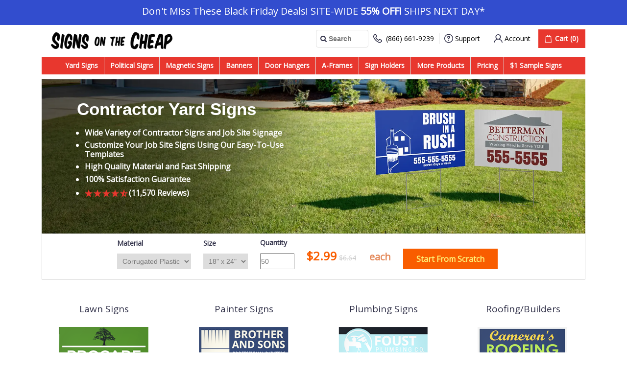

--- FILE ---
content_type: text/html; charset=utf-8
request_url: https://www2.signsonthecheap.com/contractor-signs
body_size: 41868
content:

<!DOCTYPE html>
<html lang="en"  class="html-category-page">
<head>
    <title>Contractor Signs | Cheap Job Site Signs | Signs On The Cheap | 55% OFF</title>
    <meta http-equiv="Content-type" content="text/html;charset=UTF-8" />
    <meta name="description" content="At Signs on the Cheap, we offer the widest variety of cheap contractor signs and job-site signage possible. Whether you&#x27;re looking for a ready-to-use template or personalised sign, we&#x27;ve got you covered" />
    <meta name="keywords" content="contractor signs, job site signs" />
    <meta name="generator" content="nopCommerce" />
    <meta name="viewport" content="width=device-width, initial-scale=1" />
    
    
    <link rel="preload" href="https://fonts.googleapis.com/css2?family=Open&#x2B;Sans" as="style" onload="this.rel='stylesheet'">
   <link rel="preload" as="style" onload="this.rel='stylesheet'" href="/lib/jquery-ui/jquery-ui-1.12.1.custom/jquery-ui.min.css">
    <link rel="preload" as="style" onload="this.rel='stylesheet'" href="/lib/bootstrap/css/bootstrap.min.css">
        <link rel="stylesheet" href="/Themes/SOTC/Content/css/style.css?v=515" rel="preload" as="style">
    <link rel="preload" href="/Themes/SOTC/Content/css/sotc.css?v=515" onload="this.rel='stylesheet'" as="style">

    <script async src="/Plugins/FoxNetSoft.GoogleEnhancedEcommerce/Scripts/googleeehelper.js"></script>
<script>
window.dataLayer = window.dataLayer || [];
var GEE_productImpressions = GEE_productImpressions || [];
var GEE_productDetails = GEE_productDetails || [];
var GEE_cartproducts = GEE_cartproducts || [];
var GEE_wishlistproducts = GEE_wishlistproducts || [];
dataLayer.push({
'ecommerce': {
'currencyCode': 'USD',
'impressions': GEE_productImpressions
}
});
</script>
<!-- Google Tag Manager -->
<script>(function(w,d,s,l,i){w[l]=w[l]||[];w[l].push({'gtm.start':
new Date().getTime(),event:'gtm.js'});var f=d.getElementsByTagName(s)[0],
j=d.createElement(s),dl=l!='dataLayer'?'&l='+l:'';j.async=true;j.src=
'https://www.googletagmanager.com/gtm.js?id='+i+dl;f.parentNode.insertBefore(j,f);
})(window,document,'script','dataLayer','GTM-P2KL5GK');</script>
<!-- End Google Tag Manager -->
<script>
window.dataLayer = window.dataLayer || [];
  dataLayer.push({
    'nop.UniqueUserId': '173396570',
    'nop.CustomerFullName': '',
  });
</script>
<!-- Start VWO Async SmartCode -->
<link rel="preconnect" href="https://dev.visualwebsiteoptimizer.com" />
<script type='text/javascript' id='vwoCode'>
window._vwo_code || (function() {
var account_id=247142,
version=2.1,
settings_tolerance=2000,
hide_element='body',
hide_element_style = 'opacity:0 !important;filter:alpha(opacity=0) !important;background:none !important;transition:none !important;',
/* DO NOT EDIT BELOW THIS LINE */
f=false,w=window,d=document,v=d.querySelector('#vwoCode'),cK='_vwo_'+account_id+'_settings',cc={};try{var c=JSON.parse(localStorage.getItem('_vwo_'+account_id+'_config'));cc=c&&typeof c==='object'?c:{}}catch(e){}var stT=cc.stT==='session'?w.sessionStorage:w.localStorage;code={nonce:v&&v.nonce,use_existing_jquery:function(){return typeof use_existing_jquery!=='undefined'?use_existing_jquery:undefined},library_tolerance:function(){return typeof library_tolerance!=='undefined'?library_tolerance:undefined},settings_tolerance:function(){return cc.sT||settings_tolerance},hide_element_style:function(){return'{'+(cc.hES||hide_element_style)+'}'},hide_element:function(){if(performance.getEntriesByName('first-contentful-paint')[0]){return''}return typeof cc.hE==='string'?cc.hE:hide_element},getVersion:function(){return version},finish:function(e){if(!f){f=true;var t=d.getElementById('_vis_opt_path_hides');if(t)t.parentNode.removeChild(t);if(e)(new Image).src='https://dev.visualwebsiteoptimizer.com/ee.gif?a='+account_id+e}},finished:function(){return f},addScript:function(e){var t=d.createElement('script');t.type='text/javascript';if(e.src){t.src=e.src}else{t.text=e.text}v&&t.setAttribute('nonce',v.nonce);d.getElementsByTagName('head')[0].appendChild(t)},load:function(e,t){var n=this.getSettings(),i=d.createElement('script'),r=this;t=t||{};if(n){i.textContent=n;d.getElementsByTagName('head')[0].appendChild(i);if(!w.VWO||VWO.caE){stT.removeItem(cK);r.load(e)}}else{var o=new XMLHttpRequest;o.open('GET',e,true);o.withCredentials=!t.dSC;o.responseType=t.responseType||'text';o.onload=function(){if(t.onloadCb){return t.onloadCb(o,e)}if(o.status===200||o.status===304){_vwo_code.addScript({text:o.responseText})}else{_vwo_code.finish('&e=loading_failure:'+e)}};o.onerror=function(){if(t.onerrorCb){return t.onerrorCb(e)}_vwo_code.finish('&e=loading_failure:'+e)};o.send()}},getSettings:function(){try{var e=stT.getItem(cK);if(!e){return}e=JSON.parse(e);if(Date.now()>e.e){stT.removeItem(cK);return}return e.s}catch(e){return}},init:function(){if(d.URL.indexOf('__vwo_disable__')>-1)return;var e=this.settings_tolerance();w._vwo_settings_timer=setTimeout(function(){_vwo_code.finish();stT.removeItem(cK)},e);var t;if(this.hide_element()!=='body'){t=d.createElement('style');var n=this.hide_element(),i=n?n+this.hide_element_style():'',r=d.getElementsByTagName('head')[0];t.setAttribute('id','_vis_opt_path_hides');v&&t.setAttribute('nonce',v.nonce);t.setAttribute('type','text/css');if(t.styleSheet)t.styleSheet.cssText=i;else t.appendChild(d.createTextNode(i));r.appendChild(t)}else{t=d.getElementsByTagName('head')[0];var i=d.createElement('div');i.style.cssText='z-index: 2147483647 !important;position: fixed !important;left: 0 !important;top: 0 !important;width: 100% !important;height: 100% !important;background: white !important;display: block !important;';i.setAttribute('id','_vis_opt_path_hides');i.classList.add('_vis_hide_layer');t.parentNode.insertBefore(i,t.nextSibling)}var o=window._vis_opt_url||d.URL,s='https://dev.visualwebsiteoptimizer.com/j.php?a='+account_id+'&u='+encodeURIComponent(o)+'&vn='+version;if(w.location.search.indexOf('_vwo_xhr')!==-1){this.addScript({src:s})}else{this.load(s+'&x=true')}}};w._vwo_code=code;code.init();})();
</script>
<!-- End VWO Async SmartCode -->

<script>
    function OptanonWrapper() {
        initializeSegmentWithOnetrust();
        window.OneTrust.OnConsentChanged(function () {
            if (!window.OnetrustActiveGroups.includes('C0004')) {
                location.reload();
            }
        });
    }
    var segmentApiKey = "aCpauqTVgDeWbTpyQwiS8loi4AlMFIh0";
    var username = "";
    var customerId = "";
    var oneTrustEnabled = false;
    var segmentEventProductViewed = {};
    var segmentEventCOTCProductViewed = {};
    var segmentEventCartViewed = {};
    var segmentEventProductOptionViewed = {};
    var segmentEventProductRemoved = {};
    var segmentEventProductListViewed = {}
    var segmentEventProductClicked = {};
    var segmentEventProductAdded = {};
    var segmentEventProductAddedToWhishList = {}
    var segmentEventProductShared = {};
    var segmentEventCheckoutStepViewed = {};
    var segmentEventAddPaymentInfo = {};
    var segmentEventOrderCompleted = {};
    !function () {
        var analytics = window.analytics = window.analytics || []; if (!analytics.initialize) if (analytics.invoked) window.console && console.error && console.error("Segment snippet included twice."); else {
            analytics.invoked = !0; analytics.methods = ["trackSubmit", "trackClick", "trackLink", "trackForm", "pageview", "identify", "reset", "group", "track", "ready", "alias", "debug", "page", "once", "off", "on", "addSourceMiddleware", "addIntegrationMiddleware", "setAnonymousId", "addDestinationMiddleware"]; analytics.factory = function (e) { return function () { var t = Array.prototype.slice.call(arguments); t.unshift(e); analytics.push(t); return analytics } }; for (var e = 0; e < analytics.methods.length; e++) { var key = analytics.methods[e]; analytics[key] = analytics.factory(key) } analytics.load = function (key, e) { var t = document.createElement("script"); t.type = "text/javascript"; t.async = !0; t.src = "https://cdn.segment.com/analytics.js/v1/" + key + "/analytics.min.js"; var n = document.getElementsByTagName("script")[0]; n.parentNode.insertBefore(t, n); analytics._loadOptions = e }; analytics._writeKey = segmentApiKey; analytics.SNIPPET_VERSION = "4.15.3";
           if (!oneTrustEnabled) 
            {
                analytics.load(segmentApiKey);
                analytics.page({}, { userId: customerId });
            }
        }
    }();
    function initializeSegmentWithOnetrust() {
        if (!window.analytics.initialize) {
            if (!window.OnetrustActiveGroups.includes('C0004')) {
                withOneTrust(analytics).load(segmentApiKey,
                    {
                        integrations:
                        {
                            All: false,
                            'Segment.io': true
                        }
                    });
            }
            else if (window.OnetrustActiveGroups.includes('C0004')) {
                withOneTrust(analytics).load(segmentApiKey);
            }
            analytics.page({}, { userId: customerId });
        }

    }
</script>
    <link href="/lib/fontAwesome/css/font-awesome.min.css" rel="stylesheet" type="text/css" />

    
    <link rel="canonical" href="https://www2.signsonthecheap.com/contractor-signs" />

    
    
    <link rel="apple-touch-icon" sizes="60x60" href="icons/icons_3/apple-touch-icon.png">
<link rel="icon" type="image/png" sizes="32x32" href="icons/icons_3/favicon-32x32.png">
<link rel="icon" type="image/png" sizes="16x16" href="icons/icons_3/favicon-16x16.png">
<link rel="manifest" href="icons/icons_3/site.webmanifest">
<link rel="mask-icon" href="icons/icons_3/safari-pinned-tab.svg" color="#5bbad5">
<link rel="shortcut icon" href="icons/icons_3/favicon.ico">
<meta name="msapplication-TileColor" content="#da532c">
<meta name="msapplication-config" content="icons/icons_3/browserconfig.xml">
<meta name="theme-color" content="#ffffff">
    
    <!--Powered by nopCommerce - https://www.nopCommerce.com-->
</head>
<body>
    <!-- Google Tag Manager (noscript) -->
<noscript><iframe src="https://www.googletagmanager.com/ns.html?id=GTM-P2KL5GK" height="0" width="0" style="display:none;visibility:hidden"></iframe></noscript>
<!-- End Google Tag Manager (noscript) -->

<div class="ajax-loading-block-window" style="display: none">
    <div class="loading-overlay-non-vortex">
    </div>
</div>
<div id="dialog-notifications-success" title="Notification" style="display:none;">
</div>
<div id="dialog-notifications-error" title="Error" style="display:none;">
</div>
<div id="dialog-notifications-warning" title="Warning" style="display:none;">
</div>
<div id="bar-notification" class="bar-notification-container" data-close="Close">
</div>



<!--[if lte IE 8]>
    <div style="clear:both;height:59px;text-align:center;position:relative;">
        <a href="http://www.microsoft.com/windows/internet-explorer/default.aspx" target="_blank">
            <img src="/Themes/SOTC/Content/images/ie_warning.jpg" height="42" width="820" alt="You are using an outdated browser. For a faster, safer browsing experience, upgrade for free today." />
        </a>
    </div>
<![endif]-->
<div class="master-wrapper-page">
    
    

<link rel="preload" href="https://fonts.googleapis.com/css2?family=Poppins" as="style" onload="this.rel='stylesheet'">
<div class="container">
    <header class="header-small">
        <div class="header-small__navigation">
            <div class="menu-toggle-mobile hidden-lg" id="hamburger-menu">
                <div class="menu-toggle-mobile__bar"></div>
                <div class="menu-toggle-mobile__bar"></div>
                <div class="menu-toggle-mobile__bar"></div>
            </div>
            <div class="header-small__logo">
                <a href="/">
    <img title="" alt="Signs On The Cheap" src="https://otcimages.basnop.com/1087184_81c482ac-7a34-4a5c-8b98-34936a48.png">
</a>
            </div>
        </div>
        <div class="header-small__icons">
            <div>


<link rel="preload" as="style" href="/Plugins/CLT.Features/Content/css/styles.css" onload="this.rel='stylesheet'" />
    



<a data-toggle="modal" href="#HelpId" onclick="HelpIdPopup.getHelpId()" class="help-id-desktop-icon">
                <svg width="71px" height="71px" viewBox="0 0 71 71" version="1.1" xmlns="http://www.w3.org/2000/svg" xmlns:xlink="http://www.w3.org/1999/xlink">
                <title>Phone</title>
                <g id="Page-3" stroke="none" stroke-width="1" fill="none" fill-rule="evenodd">
                    <g id="Phone" transform="translate(3.000000, 3.000000)" stroke="currentColor" stroke-width="6">
                        <path d="M18.2685407,3.03673619 L23.4903069,13.2564987 C24.7957485,15.8657998 23.9254541,19.1274261 21.5321446,20.6495184 L18.7036879,22.6064942 C17.3982463,23.4762612 16.9630991,24.9983535 17.6158199,26.303004 C21.9672918,35.0006743 30.0175147,43.0460192 38.7204585,47.3948543 C40.0259,48.0471796 41.5489152,47.6122961 42.4192095,46.3076455 L44.3773719,43.4809027 C45.900387,41.0890434 49.1639909,40.2192764 51.7748741,41.5239269 L62.0008329,46.7425291 C63.5238481,47.6122961 64.3941425,48.9169466 64.8292897,50.4390389 C65.2644368,52.1785729 64.8292897,53.918107 63.9589953,55.2227575 C62.6535537,56.9622916 61.3481122,58.4843838 59.825097,60.0064761 C54.3857572,64.7901948 47.2058286,66.5297288 40.6786208,63.4855442 C22.402439,55.4401993 9.56559696,42.6111357 1.51537401,24.3460282 C-1.5306563,17.8227756 0.209932451,10.6471976 4.9965515,5.21115375 C6.51956666,3.68906146 8.04258181,2.38441093 9.78317055,1.07976039 C11.0886121,-0.00744838301 12.8292009,-0.224890139 14.352216,0.209993372 C16.0928048,0.644876884 17.3982463,1.51464391 18.2685407,3.03673619 Z" id="Path"></path>
                    </g>
                </g>
            </svg>
    </a>
<a href="#HelpId" data-toggle="modal" class="help-id-mobile-icon" aria-label="mobile help id icon" onclick="HelpIdPopup.getHelpId()"></a>

<div class="modal fade HelpID-modal cotc-ecp-help-id-modal" id="HelpId" tabindex="-1" role="dialog" aria-labelledby="HelpIdModalLabel" style="display:none">
    <div class="modal-dialog modal-lg" id="HelpId-PopUp" role="document">
        <div class="help-modal-content modal-content">
            <div class="cotc-ecp-modal-header modal-header">
                <button type="button" class="HelpId-modal-close" data-dismiss="modal" aria-label="Close">
                    <span aria-hidden="true">&times;</span>
                </button>
            </div>
            <div class="modal-body">
                <div id="help-id-popup" class="dialog-preview-design-class" title="&nbsp;">
                    <div class="help-id-content-block">
                            <span class="help-id-mobile">Call us: <a class="help-id-mobile" href="tel:(866) 661-9239"><b>(866) 661-9239</b></a><br /><br /></span>
                            <span>Please provide the Support Code below to your Customer Service Representative.</span>
                            <div class="help-id-text-display">
                                <span id="help_id_text"></span>
                            </div>
                    </div>
                </div>
            </div>
        </div>
    </div>
</div>            </div>
            <div class="header-small__icons--help">
                <a href="/contactus">?</a>
            </div>
            <div class="header-small__icons--cart">
                <a href="/cart">
                    <svg width="25" version="1.1" id="Capa_1" xmlns="http://www.w3.org/2000/svg" xmlns:xlink="http://www.w3.org/1999/xlink" x="0px" y="0px" viewBox="230 280 500 500" enable-background="new 230 280 500 500" xml:space="preserve">
                    <g><g id="shopping-cart"><path fill="#324dce" d="M379.4,678.4c-27.4,0-49.8,22.4-49.8,49.8c0,27.4,22.4,49.8,49.8,49.8c27.4,0,49.8-22.4,49.8-49.8 C429.2,700.8,406.8,678.4,379.4,678.4z M230,280v49.8h49.8L369.4,519l-34.9,59.8c-2.5,7.5-5,17.4-5,24.9 c0,27.4,22.4,49.8,49.8,49.8h298.8v-49.8H389.4c-2.5,0-5-2.5-5-5v-2.5l22.4-42.3H591c19.9,0,34.9-10,42.3-24.9L723,367.1 c5-5,5-7.5,5-12.4c0-14.9-10-24.9-24.9-24.9H334.6L312.2,280H230z M628.4,678.4c-27.4,0-49.8,22.4-49.8,49.8 c0,27.4,22.4,49.8,49.8,49.8c27.4,0,49.8-22.4,49.8-49.8C678.2,700.8,655.8,678.4,628.4,678.4z"></path></g></g><rect x="395.5" y="357.1" fill="none" width="211.5" height="202.9"></rect>
                    </svg>
                </a>
            </div>
        </div>
        <div class="header-menu header-menu-mobile">
            
<ul class="top-menu">
        <li class="header-links__link button-hide-on-desktop">
            <button class="menu-top-btn"><a href="/register">Register</a></button>&nbsp;<button class="menu-top-btn" type="button"><a href="/login">Log in</a></button>
            <div class="menu-cross-mobile" id="cross-btn-mobile">
                <div class="menu-cross-mobile_bar">
                    <div class="menu-cross__bar"></div>
                </div>
            </div>
            
    <form method="get" id="small-search-box-form" action="/search">
        <input type="text" class="extend" id="small-searchterms" autocomplete="off" name="q" placeholder="Search" aria-label="Search store" />
        <input type="text" hidden name="sid" value="true" />
        <input type="text" hidden name="adv" value="true" />
        <input type="submit" hidden>

            
                
</form>

        </li>
        

<li>
        <a href="/yard-signs">
            Yard Signs
        </a>

        <ul class="sublist first-level replacer-sub-nav-outer " id="yard-signs" data-columns="three-column">
                <li class="replacer-sub-nav p-0">
                    <span class="sub-nav-header">Signs Type</span><div class="menu-expander" onclick="expandTheMenuList(this)"></div>
                    <ul class="sub-nav-content mobile-menu-hide">
                            <li><a href="/bandit-signs" class="sub-nav-subheader">Bandit Signs</a></li>
                            <li><a href="/birthday-signs" class="sub-nav-subheader">Birthday</a></li>
                            <li><a href="/business-ads" class="sub-nav-subheader">Business Ads</a></li>
                            <li><a href="/cash-for-diabetic-strips" class="sub-nav-subheader">Cash for Diabetic Strips</a></li>
                            <li><a href="/church-signs" class="sub-nav-subheader">Church</a></li>
                            <li><a href="/community-signs" class="sub-nav-subheader">Community</a></li>
                            <li><a href="/graduation-signs" class="sub-nav-subheader">Graduation</a></li>
                            <li><a href="/help-wanted-signs" class="sub-nav-subheader">Help Wanted</a></li>
                            <li><a href="/restaurant-signs" class="sub-nav-subheader">Outdoor Restaurant</a></li>
                            <li><a href="/protest-signs" class="sub-nav-subheader">Protest</a></li>
                            <li><a href="/political-signs" class="sub-nav-subheader">Political</a></li>
                            <li><a href="/safety-signs" class="sub-nav-subheader">Safety</a></li>
                            <li><a href="/seasonal-signs" class="sub-nav-subheader">Seasonal</a></li>
                            <li><a href="/garage-sale-signs" class="sub-nav-subheader">Yard/Garage Sale</a></li>
                            <li><a href="/foreclosures-investments" class="sub-nav-subheader">We Buy Houses</a></li>
                    </ul>
                </li>
                <li class="replacer-sub-nav p-0">
                    <span class="sub-nav-header">Contractor Signs</span><div class="menu-expander" onclick="expandTheMenuList(this)"></div>
                    <ul class="sub-nav-content mobile-menu-hide">
                            <li><a href="/contractor-signs" class="sub-nav-subheader">All Contractor Services</a></li>
                            <li><a href="/hvac-signs" class="sub-nav-subheader">HVAC</a></li>
                            <li><a href="/junk-removal" class="sub-nav-subheader">Junk Removal</a></li>
                            <li><a href="/lawn-signs" class="sub-nav-subheader">Lawn Care</a></li>
                            <li><a href="/painter-signs" class="sub-nav-subheader">Painter</a></li>
                            <li><a href="/plumbing-signs" class="sub-nav-subheader">Plumbing</a></li>
                            <li><a href="/pool-services" class="sub-nav-subheader">Pool Services</a></li>
                            <li><a href="/pressure-washing" class="sub-nav-subheader">Pressure Washing</a></li>
                            <li><a href="/roofing-signs" class="sub-nav-subheader">Roofing/Builders</a></li>
                    </ul>
                </li>
                <li class="replacer-sub-nav p-0">
                    <span class="sub-nav-header">Real Estate Signs</span><div class="menu-expander" onclick="expandTheMenuList(this)"></div>
                    <ul class="sub-nav-content mobile-menu-hide">
                            <li><a href="/all-real-estate" class="sub-nav-subheader">All Real Estate Signs</a></li>
                            <li><a href="/arrow-shaped" class="sub-nav-subheader">Arrow Shaped Signs</a></li>
                            <li><a href="/house-shaped" class="sub-nav-subheader">House Shaped Signs</a></li>
                            <li><a href="/for-sale-/-for-rent" class="sub-nav-subheader">For Rent/For Sale</a></li>
                            <li><a href="/open-house" class="sub-nav-subheader">Open House</a></li>
                            <li><a href="/sign-riders" class="sub-nav-subheader">Sign Riders&#x9;</a></li>
                    </ul>
                </li>
            <li class="replacer-sub-nav img-column">
                <ul class="mega-menu-images">
                    <li><a href=/yard-signs><img alt="Shop Yard Signs" src=/images/uploaded/MegaMenu/SOTC_WEB_MEGAMENU_Real_Estate.jpg loading="lazy"></a></li>
                    <li><a href=/yard-signs>Shop Yard Signs <span>></span></a></li>
                </ul>
            </li>
        </ul>
</li>


<li>
        <a href="/political-signs">
            Political Signs
        </a>

        <ul class="sublist first-level replacer-sub-nav-outer " id="political-signs" data-columns="one-column">
                <li class="replacer-sub-nav p-0">
                    <span class="sub-nav-header">Political Signs</span><div class="" onclick="expandTheMenuList(this)"></div>
                    <ul class="sub-nav-content ">
                            <li><a href="/12x18-political" class="sub-nav-subheader">12&quot;x18&quot; Political</a></li>
                            <li><a href="/18x24-political-signs" class="sub-nav-subheader">18&quot;x24&quot; Political</a></li>
                            <li><a href="/mayor-political-signs" class="sub-nav-subheader">Mayor Political Signs</a></li>
                            <li><a href="/city-council-political-signs" class="sub-nav-subheader">City Council Political Signs</a></li>
                            <li><a href="/school-board-political-signs" class="sub-nav-subheader">School Board Signs</a></li>
                            <li><a href="/voting-center-political-signs" class="sub-nav-subheader">Voting Center Signs</a></li>
                            <li><a href="/local-political-signs" class="sub-nav-subheader">Local Political Signs</a></li>
                            <li><a href="/state-political-signs" class="sub-nav-subheader">State Political Signs</a></li>
                            <li><a href="/browse-large-political-signs" class="sub-nav-subheader">4&#x27; x 8&#x27; Political Signs</a></li>
                            <li><a href="/political-banners" class="sub-nav-subheader">Political Banners</a></li>
                            <li><a href="/door-hangers-browse-political" class="sub-nav-subheader">Political Door Hangers</a></li>
                    </ul>
                </li>
            <li class="replacer-sub-nav img-column">
                <ul class="mega-menu-images">
                    <li><a href=/political-signs><img alt="Shop Political Signs" src=/images/uploaded/MegaMenu/BAS_MCA_20230725_Political_Signs_Mobile_v1.jpg loading="lazy"></a></li>
                    <li><a href=/political-signs>Shop Political Signs <span>></span></a></li>
                </ul>
            </li>
        </ul>
</li>


<li>
        <a href="/custom-magnetic-signs">
            Magnetic Signs
        </a>

</li>


<li>
        <a href="/custom-banners">
            Banners
        </a>

        <ul class="sublist first-level replacer-sub-nav-outer " id="custom-banners" data-columns="one-column">
                <li class="replacer-sub-nav p-0">
                    <span class="sub-nav-header">Banners</span><div class="" onclick="expandTheMenuList(this)"></div>
                    <ul class="sub-nav-content ">
                            <li><a href="/political-banners" class="sub-nav-subheader">Political Banners</a></li>
                            <li><a href="/contractors-banners" class="sub-nav-subheader">Contractor Banners</a></li>
                            <li><a href="/event-banners" class="sub-nav-subheader">Event Banners</a></li>
                            <li><a href="/real-estate-banners" class="sub-nav-subheader">Real Estate Banners</a></li>
                            <li><a href="/vertical-banners" class="sub-nav-subheader">Vertical Hanging Banners</a></li>
                            <li><a href="/graduation-photo-banner" class="sub-nav-subheader">Graduation Banners</a></li>
                    </ul>
                </li>
            <li class="replacer-sub-nav img-column">
                <ul class="mega-menu-images">
                    <li><a href=/custom-banners><img alt="Shop All Banners" src=/images/uploaded/MegaMenu/SOTC_20240409_Homepage_Navigation_Political_Banners.jpg loading="lazy"></a></li>
                    <li><a href=/custom-banners>Shop All Banners <span>></span></a></li>
                </ul>
            </li>
        </ul>
</li>


<li>
        <a href="/door-hangers">
            Door Hangers
        </a>

</li>


<li>
        <a href="/a-frames">
            A-Frames
        </a>

</li>


<li>
        <a href="/stakes-frames">
            Sign Holders
        </a>

        <ul class="sublist first-level replacer-sub-nav-outer popup-right-align" id="stakes-frames" data-columns="one-column">
                <li class="replacer-sub-nav p-0">
                    <span class="sub-nav-header">Sign Holders</span><div class="" onclick="expandTheMenuList(this)"></div>
                    <ul class="sub-nav-content ">
                            <li><a href="/yard-sign-stakes" class="sub-nav-subheader">Yard Sign Stakes</a></li>
                            <li><a href="/real-estate-posts-frames" class="sub-nav-subheader">Real Estate Posts &amp; Frames</a></li>
                            <li><a href="/sandwich-boards-and-a-frames" class="sub-nav-subheader">Sandwich Boards &amp; A Frames</a></li>
                            <li><a href="/posts-and-brackets" class="sub-nav-subheader">Sign Posts &amp; Brackets</a></li>
                            <li><a href="/adhesives-and-more" class="sub-nav-subheader">Adhesives &amp; More</a></li>
                            <li><a href="/banner-accessories-and-stands" class="sub-nav-subheader">Banner Accessories</a></li>
                    </ul>
                </li>
            <li class="replacer-sub-nav img-column">
                <ul class="mega-menu-images">
                    <li><a href=/stakes-and-frames><img alt="Shop All Sign Holders" src=/images/uploaded/MegaMenu/SOTCSIGNHOLDERS.jpg loading="lazy"></a></li>
                    <li><a href=/stakes-and-frames>Shop All Sign Holders <span>></span></a></li>
                </ul>
            </li>
        </ul>
</li>


<li>
        <a href="/more-products">
            More Products
        </a>

        <ul class="sublist first-level replacer-sub-nav-outer popup-right-align" id="more-products" data-columns="two-column">
                <li class="replacer-sub-nav p-0">
                    <span class="sub-nav-header">Marketing Materials</span><div class="menu-expander" onclick="expandTheMenuList(this)"></div>
                    <ul class="sub-nav-content mobile-menu-hide">
                            <li><a href="/business-cards" class="sub-nav-subheader">Business Cards</a></li>
                            <li><a href="/rack-cards" class="sub-nav-subheader">Rack Cards</a></li>
                            <li><a href="/postcards" class="sub-nav-subheader">Postcards</a></li>
                            <li><a href="/custom-roll-labels" class="sub-nav-subheader">Roll Labels</a></li>
                    </ul>
                </li>
                <li class="replacer-sub-nav p-0">
                    <span class="sub-nav-header">Signage</span><div class="menu-expander" onclick="expandTheMenuList(this)"></div>
                    <ul class="sub-nav-content mobile-menu-hide">
                            <li><a href="/parking-signs" class="sub-nav-subheader">Parking Signs</a></li>
                            <li><a href="/custom-street-signs" class="sub-nav-subheader">Street Signs</a></li>
                            <li><a href="/feather-flags" class="sub-nav-subheader">Feather Flags</a></li>
                    </ul>
                </li>
            <li class="replacer-sub-nav img-column">
                <ul class="mega-menu-images">
                    <li><a href=/business-cards><img alt="Shop More Products" src=/images/uploaded/MegaMenu/BAS_PMAX_081423_ParkingSignsPMAX_1200X1200.jpg loading="lazy"></a></li>
                    <li><a href=/business-cards>Shop More Products <span>></span></a></li>
                </ul>
            </li>
        </ul>
</li>


<li>
        <a class="pricingCalculatorLink" data-toggle="modal" href="#pricingCalculator" onclick="setHrefToHyperlinkText()">
            Pricing
        </a>
        <script>
                function setHrefToHyperlinkText(){
                    document.getElementById("pricingGridHyperLink").href="/pricing";
                }
        </script>

</li>


<li>
        <a href="/sample-yard-sign">
            $1 Sample Signs
        </a>

</li>
</ul>
        </div>
    </header>
</div>

    <div class="cotc-ecp-header__promo">
    <div class="promo-bar" id="promoDisplayModal" ><p>Don't Miss These Black Friday Deals! SITE-WIDE <strong>55% OFF!</strong> SHIPS NEXT DAY*</p></div>
</div>
<div id="promobar-popup" class="modal fade" tabindex="-1" role="dialog" aria-labelledby="promobar-title" style="display:none">
    <div class="promobar-popup-dialog modal-dialog">
        <div class="promobar-popup-wrapper modal-content">
            <div data-dismiss="modal" class="promobar-popup-close">✕</div>
            <div class="promobar-popup-content">
                <div class="promobar-popup-success-message">Success: Promo Applied!</div>
                <p class="promobar-popup-textcontent"></p>
                <div class="txt-center">
                    <button class="promobar-popup-btn btn" data-dismiss="modal" type="button">
                        GOT IT >
                    </button>
                </div>
            </div>
        </div>
    </div>
</div>

<div class="container container-header">
    <div class="header">
        <div class="header-lower">
            <div id="header-logo" class="header-logo">
                <a href="/">
    <img title="" alt="Signs On The Cheap" src="https://otcimages.basnop.com/1087184_81c482ac-7a34-4a5c-8b98-34936a48.png">
</a>
            </div>
            <div id="header-right-part" class="header-combined">
                <div class="header-support">
                    <ul class="header-support__links">
                            <li>
                                <div id="search-bar" class="search-bar">
                                    <i id="search-icon" class="fa fa-search search-icon"></i>
                                    <input id="search-input" type="text" class="search-input" placeholder="Search">
                                </div>
                            </li>
                        <li class="header-support__links--phone-number">


<link rel="preload" as="style" href="/Plugins/CLT.Features/Content/css/styles.css" onload="this.rel='stylesheet'" />
    



<a data-toggle="modal" href="#HelpId" onclick="HelpIdPopup.getHelpId()" class="help-id-desktop-icon">
                <svg width="71px" height="71px" viewBox="0 0 71 71" version="1.1" xmlns="http://www.w3.org/2000/svg" xmlns:xlink="http://www.w3.org/1999/xlink">
                <title>Phone</title>
                <g id="Page-3" stroke="none" stroke-width="1" fill="none" fill-rule="evenodd">
                    <g id="Phone" transform="translate(3.000000, 3.000000)" stroke="currentColor" stroke-width="6">
                        <path d="M18.2685407,3.03673619 L23.4903069,13.2564987 C24.7957485,15.8657998 23.9254541,19.1274261 21.5321446,20.6495184 L18.7036879,22.6064942 C17.3982463,23.4762612 16.9630991,24.9983535 17.6158199,26.303004 C21.9672918,35.0006743 30.0175147,43.0460192 38.7204585,47.3948543 C40.0259,48.0471796 41.5489152,47.6122961 42.4192095,46.3076455 L44.3773719,43.4809027 C45.900387,41.0890434 49.1639909,40.2192764 51.7748741,41.5239269 L62.0008329,46.7425291 C63.5238481,47.6122961 64.3941425,48.9169466 64.8292897,50.4390389 C65.2644368,52.1785729 64.8292897,53.918107 63.9589953,55.2227575 C62.6535537,56.9622916 61.3481122,58.4843838 59.825097,60.0064761 C54.3857572,64.7901948 47.2058286,66.5297288 40.6786208,63.4855442 C22.402439,55.4401993 9.56559696,42.6111357 1.51537401,24.3460282 C-1.5306563,17.8227756 0.209932451,10.6471976 4.9965515,5.21115375 C6.51956666,3.68906146 8.04258181,2.38441093 9.78317055,1.07976039 C11.0886121,-0.00744838301 12.8292009,-0.224890139 14.352216,0.209993372 C16.0928048,0.644876884 17.3982463,1.51464391 18.2685407,3.03673619 Z" id="Path"></path>
                    </g>
                </g>
            </svg>
(866) 661-9239    </a>
<a href="#HelpId" data-toggle="modal" class="help-id-mobile-icon" aria-label="mobile help id icon" onclick="HelpIdPopup.getHelpId()"></a>

<div class="modal fade HelpID-modal cotc-ecp-help-id-modal" id="HelpId" tabindex="-1" role="dialog" aria-labelledby="HelpIdModalLabel" style="display:none">
    <div class="modal-dialog modal-lg" id="HelpId-PopUp" role="document">
        <div class="help-modal-content modal-content">
            <div class="cotc-ecp-modal-header modal-header">
                <button type="button" class="HelpId-modal-close" data-dismiss="modal" aria-label="Close">
                    <span aria-hidden="true">&times;</span>
                </button>
            </div>
            <div class="modal-body">
                <div id="help-id-popup" class="dialog-preview-design-class" title="&nbsp;">
                    <div class="help-id-content-block">
                            <span class="help-id-mobile">Call us: <a class="help-id-mobile" href="tel:(866) 661-9239"><b>(866) 661-9239</b></a><br /><br /></span>
                            <span>Please provide the Support Code below to your Customer Service Representative.</span>
                            <div class="help-id-text-display">
                                <span id="help_id_text"></span>
                            </div>
                    </div>
                </div>
            </div>
        </div>
    </div>
</div>                        </li>
                        <li class="nav-support header-links__link header-support__links--prices">
                            <a>
                                <svg width="60px" height="60px" viewBox="0 0 60 60" version="1.1"
                                    xmlns="http://www.w3.org/2000/svg" xmlns:xlink="http://www.w3.org/1999/xlink">
                                    <title>Support</title>
                                    <g id="Page-3" stroke="none" stroke-width="1" fill="none" fill-rule="evenodd">
                                        <g id="Help" fill="currentColor" fill-rule="nonzero">
                                            <path
                                                d="M30,4.8 C43.9175757,4.8 55.2,16.0824243 55.2,30 C55.2,43.9175757 43.9175757,55.2 30,55.2 C16.0824243,55.2 4.8,43.9175757 4.8,30 C4.8,16.0824243 16.0824243,4.8 30,4.8 M30,0 C13.4314575,0 0,13.4314575 0,30 C0,46.5685425 13.4314575,60 30,60 C46.5685425,60 60,46.5685425 60,30 C60,22.0435053 56.8392948,14.4128879 51.2132034,8.78679656 C45.5871121,3.16070521 37.9564947,0 30,0 Z"
                                                id="Shape"></path>
                                            <path
                                                d="M29.9011643,14.0122588 L30.5940105,14.0735527 C32.3094821,14.1769591 33.9883938,14.5930686 35.5401623,15.2994307 C36.926193,15.909092 38.1077459,16.8746028 38.9530712,18.0883033 C39.5969661,19.0442545 39.9948678,20.1322605 40.1142301,21.2633275 C40.2482901,22.2414234 40.1652275,23.2355308 39.8704509,24.1809173 C39.5043063,25.3089304 38.8672118,26.3395336 38.0100306,27.1904479 C37.029499,28.1282477 35.9551602,28.9720045 34.8024095,29.7096273 C34.1608852,30.1325553 33.5899287,30.5738714 32.9868959,31.0151875 C32.4413218,31.4460647 32.0306648,32.012334 31.8000761,32.6517347 C31.6717712,32.9827218 31.5242206,33.3137088 31.3895005,33.6446959 C31.0508232,34.5464081 30.1596555,35.1507482 29.1569962,35.1586553 C28.6027722,35.216767 28.0423691,35.1321136 27.5339399,34.9134797 C26.7526268,34.5487373 26.2083804,33.8409017 26.0776799,33.0194981 C25.8732538,31.8819467 26.1501699,30.713397 26.847509,29.7709213 C27.4026809,28.9955281 28.082514,28.3087524 28.8618951,27.7359637 C29.7022918,27.0801189 30.5683495,26.4549211 31.427992,25.7990763 C32.1413756,25.2773764 32.7389148,24.625201 33.1857684,23.8805772 C33.8955797,22.5884214 33.7181876,21.0146054 32.7367014,19.8964735 C32.2278967,19.3665646 31.5523048,19.0093942 30.8121287,18.8789947 C29.8266818,18.6591972 28.7995958,18.6760439 27.8226258,18.9280298 C26.8088955,19.1925654 25.9644429,19.8630574 25.5067234,20.7668469 C25.205207,21.3062332 24.942182,21.8578784 24.6599114,22.4033941 C24.4528792,22.8159169 24.1729191,23.1912262 23.8323451,23.5128138 C23.2355603,24.0136909 22.4480608,24.2556162 21.657578,24.1809173 C21.176796,24.168955 20.7060209,24.047047 20.2847161,23.8254127 C19.4937824,23.4345059 18.9983821,22.6535177 19.0016677,21.8027139 C18.9688378,20.4490706 19.4215777,19.1254168 20.2847161,18.051527 C21.2825905,16.762746 22.6071646,15.7376477 24.1338615,15.0726433 C25.2854333,14.5504535 26.5183284,14.2109362 27.7841344,14.0674233 L28.5026415,14 L29.9011643,14.0122588 Z"
                                                id="Path"></path>
                                            <path
                                                d="M29.2617591,45.7647059 C29.0706479,45.7265141 28.8795367,45.6946876 28.6947959,45.6437653 C26.9532559,45.1883381 25.8338899,43.4961587 26.0970841,41.7167253 C26.3602782,39.9372919 27.9216676,38.6409885 29.7205994,38.7083946 C31.5195313,38.7758008 32.9793717,40.1853101 33.1084503,41.979442 C33.2375289,43.7735739 31.9944705,45.377233 30.2236853,45.7010529 L29.9115371,45.7647059 L29.2617591,45.7647059 Z"
                                                id="Path"></path>
                                        </g>
                                    </g>
                                </svg>
                                Support
                            </a>
                                <div class="topic-block">
        <div class="topic-block-body">
            <ul class="nav-support-dropdown">
<li class="nav-support-item"><a id="orderStatus" href="#"> Order Status </a></li>
<li class="nav-support-item ico-chat"><a style="color: #000 !important;" onclick="openFreshChat()" href="#"> Chat Now </a></li>
<li class="nav-support-item"><a href="/contactus"> Help </a></li>
</ul>
<script>// <![CDATA[
function tryAttachOrderStatusPopup(){
  if(typeof orderStatusPopup === "function"){
    document.getElementById("orderStatus").onclick = orderStatusPopup;
    // onsole.log("sucessfully attached");
  }else{
    // If not, try again in one second
    // console.log("retrying in 1 seconds");
    setTimeout(tryAttachOrderStatusPopup, 1000);
  }
}
tryAttachOrderStatusPopup();
// ]]>
var freshChatLoaded = false;
    var openFreshChat = function(){
    if(freshChatLoaded === false) {
           var script = document.createElement("script");
           script.onload = function () {
             freshChatLoaded = true;
             if (fcWidget.isOpen()) {
                 fcWidget.close();
             } else {
                 fcWidget.open();
             }
           };
           script.src = "https://wchat.freshchat.com/js/widget.js";
   
           document.head.appendChild(script);
         }
         else {
             if (fcWidget.isOpen()) {
                 fcWidget.close();
             } else {
                 fcWidget.open();
             }
         }
       };
</script>
        </div>
    </div>

                        </li>
                            <li>
                                <button class="review-button btn btn-primary review-button-header" style="display:none">Continue &gt</button>
                            </li>
                    </ul>
                </div>
                <div class="header-upper">
                    <ul class="header-links">
                        
    <li class="nav-account header-links__link">
        <a href="/customer/info">
            <?xml version="1.0" encoding="UTF-8"?>
            <svg width="64px" height="60px" viewBox="0 0 64 60" version="1.1" xmlns="http://www.w3.org/2000/svg"
                xmlns:xlink="http://www.w3.org/1999/xlink">
                <title>Account</title>
                <g id="Page-3" stroke="none" stroke-width="1" fill="none" fill-rule="evenodd">
                    <path
                        d="M32,0 C42.6666667,0 51.5918367,8.45070423 51.5918367,19.0140845 C51.5918367,25.3521127 48.3265306,31.056338 43.1020408,34.4366197 C54.2040816,38.4507042 62.4761905,48.1690141 64,60 L58.3401361,60 C56.5986395,47.3239437 45.2789116,37.8169014 32,37.8169014 C18.7210884,37.8169014 7.40136054,47.3239437 5.65986395,60 L0,60 C1.52380952,48.1690141 9.79591837,38.4507042 20.8979592,34.4366197 C15.6734694,31.056338 12.4081633,25.3521127 12.4081633,19.0140845 C12.4081633,8.45070423 21.3333333,0 32,0 Z M32,5.28169014 C24.1632653,5.28169014 18.0680272,11.4084507 18.0680272,19.0140845 C18.0680272,26.4084507 24.1632653,32.5352113 32,32.5352113 C39.8367347,32.5352113 45.9319728,26.4084507 45.9319728,19.0140845 C45.9319728,11.4084507 39.8367347,5.28169014 32,5.28169014 Z"
                        id="Account" fill="currentColor" fill-rule="nonzero"></path>
                </g>
            </svg>
            Account
        </a>
        <ul class="nav-account-dropdown">
            <li class="header-links__link">
                <a href="/register" class="ico-register">Register</a>
            </li>
            <li class="header-links__link"><a href="/login" class="ico-login">Log in</a></li>
        </ul>
    </li>
    <li class="header-links__link topcartlink" id="topcartlink">
        <a href="/cart" class="ico-cart">
            <span class="cart-label">Cart</span>
            <span class="cart-qty">(0)</span>
        </a>
    </li>

    

                    </ul>
                    
                </div>
            </div>
        </div>
    </div>
    <div class="modal fade pricing-calculator-modal" id="pricingCalculator" tabindex="-1" role="dialog" aria-labelledby="pricingCalculatorModalLabel">
        <div class="modal-dialog modal-lg" role="document">
    <div class="modal-content" id="pricing-calculator-modal-content">
        <div class="modal-header">
            <span class="modal-title modal-title-prices">Pricing Calculator</span>
            <button type="button" class="pricing-modal-close" data-dismiss="modal" aria-label="Close">
                <span aria-hidden="true">&times;</span>
            </button>
        </div>
        <div class="modal-body" id="pricing-calculator-body">
            <form method="post" id="pricing-calculator-details-form" style="display:none" action="">
                <div class="form-horizontal">
                    <div class="panel-group">
                        <div class="row pricing-calculator-dynamic-content">
                            <div class="col-md-8 pricing-calculator-attributes">
                                <div class="row pricing-calculator-attributes-label">
                                    <div class="col-md-4">
                                        <label class="control-label">Material</label>
                                    </div>
                                    <div class="col-md-8 pricing-calculator-attributes-value">
                                        <select class="pricing-material form-control" id="DefaultMaterial" name="DefaultMaterial"><option selected="selected" value="Corrugated Plastic">Corrugated Plastic</option>
<option value="Aluminum (.040)">Aluminum (.040)</option>
<option value="Aluminum (.063)">Aluminum (.063)</option>
<option value="PVC">PVC</option>
<option value="Sandwich Board (Cor. Plastic)">Sandwich Board (Cor. Plastic)</option>
<option value="Bumper Sticker">Bumper Sticker</option>
<option value="Business Card">Business Card</option>
<option value="Door Hanger">Door Hanger</option>
<option value="Vinyl Banner">Vinyl Banner</option>
<option value="Feather Flag">Feather Flag</option>
<option value="Mesh Banner">Mesh Banner</option>
<option value="Fabric Banner">Fabric Banner</option>
<option value=".030 Magnetic">.030 Magnetic</option>
<option value=".045 Magnetic">.045 Magnetic</option>
<option value="Rack Cards">Rack Cards</option>
<option value="Postcards">Postcards</option>
</select>
                                    </div>
                                </div>
                                <div class="row pricing-calculator-attributes-label">
                                    <div class="col-md-4">
                                        <label class="control-label">Choose from popular sizes</label>
                                    </div>
                                    <div class="col-md-8 pricing-calculator-attributes-value">
                                        <select class="pricing-size form-control" data-val="true" data-val-required="The DefaultSizeProductId field is required." id="DefaultSizeProductId" name="DefaultSizeProductId"><option value="85233">18&quot; x 24&quot;</option>
<option value="85227">5&quot; x 18&quot;</option>
<option value="86856">6&quot; x 18&quot;</option>
<option value="85229">6&quot; x 30&quot;</option>
<option value="85228">6&quot; x 24&quot;</option>
<option value="85230">9&quot; x 12&quot;</option>
<option value="87628">9&quot; x 24&quot;</option>
<option value="85231">12&quot; x 18&quot;</option>
<option value="85232">18&quot; x 12&quot;</option>
<option value="85234">18&quot; x 30&quot;</option>
<option value="85235">24&quot; x 18&quot;</option>
<option value="85236">24&quot; x 24&quot;</option>
<option value="85237">24&quot; x 30&quot;</option>
<option value="85238">24&quot; x 36&quot;</option>
<option value="94774">30&quot; x 24&quot;</option>
<option value="85239">36&quot; x 24&quot;</option>
<option value="85240">2&#x27; x 4&#x27;</option>
<option value="85241">4&#x27; x 4&#x27;</option>
<option value="85242">4&#x27; x 6&#x27;</option>
<option value="85243">4&#x27; x 8&#x27;</option>
<option value="100345">Arrow Shaped (16.75&quot; x 22.75&quot;)</option>
<option value="100341">House Shaped (17&quot; x 20&quot;)</option>
</select>
                                    </div>
                                </div>
                                <div class="pricing-calculator-product-attributes">
                                </div>
                                <div class="row pricing-calculator-attributes-label" id="pricing-color">
                                    <div class="col-md-4">
                                        <label class="control-label"># of Colors</label>
                                    </div>
                                    <div class="col-md-8 pricing-calculator-attributes-value">
                                        <select class="form-control" data-val="true" data-val-required="The DefaultNoOfColor field is required." id="DefaultNoOfColor" name="DefaultNoOfColor"><option value="1">1</option>
<option value="2">2</option>
<option value="3">3</option>
<option value="4">4 and more</option>
</select>
                                    </div>
                                </div>
                            </div>
                            <div class="col-md-4 pricing-calculator-price-section">
                                <div class="price-per-item">
                                    Price per Item
                                  <div class="price-each">  
                                  <span id="old-price"></span> <span>each</span>
                                  </div>
                                </div>
                                <div class="total-price">
                                    Your total price
                                   <div class="price-each">
                                        <span id="total-price"> </span><span> total</span>
                                   </div>
                                </div>
                                <button class="btn-pricing-calculator btn btn-primary" id="pricing-calculator-ordernow-btn" type="button" disabled>Click to Order Now!</button>
                            </div>
                        </div>
                    </div>
                </div>
                <div class="pricing-calculator-disclaimerText">
                    <p>**Please note above prices do not reflect any shipping or possible tax costs.</p><p> For shipping costs, design items and add them to your cart.</p><p>Note that "Quantity" refers to the number of signs that are exact copies, with no changes.</p> 
                </div>
                <div class="pricing-hyperlink-div">
                     <a id="pricingGridHyperLink" href="#"  class="pricing-calculator-hyperlink"><< See A Full Pricing Grid</a>
                </div>
            <input name="__RequestVerificationToken" type="hidden" value="CfDJ8Fp2QAKhNjxIrqIR1oDeK3FfxhES-Rwvvyiq4RZ4bEONrxbmmDu7j7EH1zNX_fhhC3_E8fzjB7Bn6D4l2xCxnKuqEL5jDIKHA_uxfnI7W6dNNF4XkgKA_ilWRCQZXKEgWpKdsd7jA72NqIhKsCg9-Wc" /></form>
        </div>
    </div>
</div>


    </div>
    <div class="header-menu header-menu-desktop">
        
<ul class="top-menu">
        <li class="header-links__link button-hide-on-desktop">
            <button class="menu-top-btn"><a href="/register">Register</a></button>&nbsp;<button class="menu-top-btn" type="button"><a href="/login">Log in</a></button>
            <div class="menu-cross-mobile" id="cross-btn-mobile">
                <div class="menu-cross-mobile_bar">
                    <div class="menu-cross__bar"></div>
                </div>
            </div>
            
    <form method="get" id="small-search-box-form" action="/search">
        <input type="text" class="extend" id="small-searchterms" autocomplete="off" name="q" placeholder="Search" aria-label="Search store" />
        <input type="text" hidden name="sid" value="true" />
        <input type="text" hidden name="adv" value="true" />
        <input type="submit" hidden>

            
                
</form>

        </li>
        

<li>
        <a href="/yard-signs">
            Yard Signs
        </a>

        <ul class="sublist first-level replacer-sub-nav-outer " id="yard-signs" data-columns="three-column">
                <li class="replacer-sub-nav p-0">
                    <span class="sub-nav-header">Signs Type</span><div class="menu-expander" onclick="expandTheMenuList(this)"></div>
                    <ul class="sub-nav-content mobile-menu-hide">
                            <li><a href="/bandit-signs" class="sub-nav-subheader">Bandit Signs</a></li>
                            <li><a href="/birthday-signs" class="sub-nav-subheader">Birthday</a></li>
                            <li><a href="/business-ads" class="sub-nav-subheader">Business Ads</a></li>
                            <li><a href="/cash-for-diabetic-strips" class="sub-nav-subheader">Cash for Diabetic Strips</a></li>
                            <li><a href="/church-signs" class="sub-nav-subheader">Church</a></li>
                            <li><a href="/community-signs" class="sub-nav-subheader">Community</a></li>
                            <li><a href="/graduation-signs" class="sub-nav-subheader">Graduation</a></li>
                            <li><a href="/help-wanted-signs" class="sub-nav-subheader">Help Wanted</a></li>
                            <li><a href="/restaurant-signs" class="sub-nav-subheader">Outdoor Restaurant</a></li>
                            <li><a href="/protest-signs" class="sub-nav-subheader">Protest</a></li>
                            <li><a href="/political-signs" class="sub-nav-subheader">Political</a></li>
                            <li><a href="/safety-signs" class="sub-nav-subheader">Safety</a></li>
                            <li><a href="/seasonal-signs" class="sub-nav-subheader">Seasonal</a></li>
                            <li><a href="/garage-sale-signs" class="sub-nav-subheader">Yard/Garage Sale</a></li>
                            <li><a href="/foreclosures-investments" class="sub-nav-subheader">We Buy Houses</a></li>
                    </ul>
                </li>
                <li class="replacer-sub-nav p-0">
                    <span class="sub-nav-header">Contractor Signs</span><div class="menu-expander" onclick="expandTheMenuList(this)"></div>
                    <ul class="sub-nav-content mobile-menu-hide">
                            <li><a href="/contractor-signs" class="sub-nav-subheader">All Contractor Services</a></li>
                            <li><a href="/hvac-signs" class="sub-nav-subheader">HVAC</a></li>
                            <li><a href="/junk-removal" class="sub-nav-subheader">Junk Removal</a></li>
                            <li><a href="/lawn-signs" class="sub-nav-subheader">Lawn Care</a></li>
                            <li><a href="/painter-signs" class="sub-nav-subheader">Painter</a></li>
                            <li><a href="/plumbing-signs" class="sub-nav-subheader">Plumbing</a></li>
                            <li><a href="/pool-services" class="sub-nav-subheader">Pool Services</a></li>
                            <li><a href="/pressure-washing" class="sub-nav-subheader">Pressure Washing</a></li>
                            <li><a href="/roofing-signs" class="sub-nav-subheader">Roofing/Builders</a></li>
                    </ul>
                </li>
                <li class="replacer-sub-nav p-0">
                    <span class="sub-nav-header">Real Estate Signs</span><div class="menu-expander" onclick="expandTheMenuList(this)"></div>
                    <ul class="sub-nav-content mobile-menu-hide">
                            <li><a href="/all-real-estate" class="sub-nav-subheader">All Real Estate Signs</a></li>
                            <li><a href="/arrow-shaped" class="sub-nav-subheader">Arrow Shaped Signs</a></li>
                            <li><a href="/house-shaped" class="sub-nav-subheader">House Shaped Signs</a></li>
                            <li><a href="/for-sale-/-for-rent" class="sub-nav-subheader">For Rent/For Sale</a></li>
                            <li><a href="/open-house" class="sub-nav-subheader">Open House</a></li>
                            <li><a href="/sign-riders" class="sub-nav-subheader">Sign Riders&#x9;</a></li>
                    </ul>
                </li>
            <li class="replacer-sub-nav img-column">
                <ul class="mega-menu-images">
                    <li><a href=/yard-signs><img alt="Shop Yard Signs" src=/images/uploaded/MegaMenu/SOTC_WEB_MEGAMENU_Real_Estate.jpg loading="lazy"></a></li>
                    <li><a href=/yard-signs>Shop Yard Signs <span>></span></a></li>
                </ul>
            </li>
        </ul>
</li>


<li>
        <a href="/political-signs">
            Political Signs
        </a>

        <ul class="sublist first-level replacer-sub-nav-outer " id="political-signs" data-columns="one-column">
                <li class="replacer-sub-nav p-0">
                    <span class="sub-nav-header">Political Signs</span><div class="" onclick="expandTheMenuList(this)"></div>
                    <ul class="sub-nav-content ">
                            <li><a href="/12x18-political" class="sub-nav-subheader">12&quot;x18&quot; Political</a></li>
                            <li><a href="/18x24-political-signs" class="sub-nav-subheader">18&quot;x24&quot; Political</a></li>
                            <li><a href="/mayor-political-signs" class="sub-nav-subheader">Mayor Political Signs</a></li>
                            <li><a href="/city-council-political-signs" class="sub-nav-subheader">City Council Political Signs</a></li>
                            <li><a href="/school-board-political-signs" class="sub-nav-subheader">School Board Signs</a></li>
                            <li><a href="/voting-center-political-signs" class="sub-nav-subheader">Voting Center Signs</a></li>
                            <li><a href="/local-political-signs" class="sub-nav-subheader">Local Political Signs</a></li>
                            <li><a href="/state-political-signs" class="sub-nav-subheader">State Political Signs</a></li>
                            <li><a href="/browse-large-political-signs" class="sub-nav-subheader">4&#x27; x 8&#x27; Political Signs</a></li>
                            <li><a href="/political-banners" class="sub-nav-subheader">Political Banners</a></li>
                            <li><a href="/door-hangers-browse-political" class="sub-nav-subheader">Political Door Hangers</a></li>
                    </ul>
                </li>
            <li class="replacer-sub-nav img-column">
                <ul class="mega-menu-images">
                    <li><a href=/political-signs><img alt="Shop Political Signs" src=/images/uploaded/MegaMenu/BAS_MCA_20230725_Political_Signs_Mobile_v1.jpg loading="lazy"></a></li>
                    <li><a href=/political-signs>Shop Political Signs <span>></span></a></li>
                </ul>
            </li>
        </ul>
</li>


<li>
        <a href="/custom-magnetic-signs">
            Magnetic Signs
        </a>

</li>


<li>
        <a href="/custom-banners">
            Banners
        </a>

        <ul class="sublist first-level replacer-sub-nav-outer " id="custom-banners" data-columns="one-column">
                <li class="replacer-sub-nav p-0">
                    <span class="sub-nav-header">Banners</span><div class="" onclick="expandTheMenuList(this)"></div>
                    <ul class="sub-nav-content ">
                            <li><a href="/political-banners" class="sub-nav-subheader">Political Banners</a></li>
                            <li><a href="/contractors-banners" class="sub-nav-subheader">Contractor Banners</a></li>
                            <li><a href="/event-banners" class="sub-nav-subheader">Event Banners</a></li>
                            <li><a href="/real-estate-banners" class="sub-nav-subheader">Real Estate Banners</a></li>
                            <li><a href="/vertical-banners" class="sub-nav-subheader">Vertical Hanging Banners</a></li>
                            <li><a href="/graduation-photo-banner" class="sub-nav-subheader">Graduation Banners</a></li>
                    </ul>
                </li>
            <li class="replacer-sub-nav img-column">
                <ul class="mega-menu-images">
                    <li><a href=/custom-banners><img alt="Shop All Banners" src=/images/uploaded/MegaMenu/SOTC_20240409_Homepage_Navigation_Political_Banners.jpg loading="lazy"></a></li>
                    <li><a href=/custom-banners>Shop All Banners <span>></span></a></li>
                </ul>
            </li>
        </ul>
</li>


<li>
        <a href="/door-hangers">
            Door Hangers
        </a>

</li>


<li>
        <a href="/a-frames">
            A-Frames
        </a>

</li>


<li>
        <a href="/stakes-frames">
            Sign Holders
        </a>

        <ul class="sublist first-level replacer-sub-nav-outer popup-right-align" id="stakes-frames" data-columns="one-column">
                <li class="replacer-sub-nav p-0">
                    <span class="sub-nav-header">Sign Holders</span><div class="" onclick="expandTheMenuList(this)"></div>
                    <ul class="sub-nav-content ">
                            <li><a href="/yard-sign-stakes" class="sub-nav-subheader">Yard Sign Stakes</a></li>
                            <li><a href="/real-estate-posts-frames" class="sub-nav-subheader">Real Estate Posts &amp; Frames</a></li>
                            <li><a href="/sandwich-boards-and-a-frames" class="sub-nav-subheader">Sandwich Boards &amp; A Frames</a></li>
                            <li><a href="/posts-and-brackets" class="sub-nav-subheader">Sign Posts &amp; Brackets</a></li>
                            <li><a href="/adhesives-and-more" class="sub-nav-subheader">Adhesives &amp; More</a></li>
                            <li><a href="/banner-accessories-and-stands" class="sub-nav-subheader">Banner Accessories</a></li>
                    </ul>
                </li>
            <li class="replacer-sub-nav img-column">
                <ul class="mega-menu-images">
                    <li><a href=/stakes-and-frames><img alt="Shop All Sign Holders" src=/images/uploaded/MegaMenu/SOTCSIGNHOLDERS.jpg loading="lazy"></a></li>
                    <li><a href=/stakes-and-frames>Shop All Sign Holders <span>></span></a></li>
                </ul>
            </li>
        </ul>
</li>


<li>
        <a href="/more-products">
            More Products
        </a>

        <ul class="sublist first-level replacer-sub-nav-outer popup-right-align" id="more-products" data-columns="two-column">
                <li class="replacer-sub-nav p-0">
                    <span class="sub-nav-header">Marketing Materials</span><div class="menu-expander" onclick="expandTheMenuList(this)"></div>
                    <ul class="sub-nav-content mobile-menu-hide">
                            <li><a href="/business-cards" class="sub-nav-subheader">Business Cards</a></li>
                            <li><a href="/rack-cards" class="sub-nav-subheader">Rack Cards</a></li>
                            <li><a href="/postcards" class="sub-nav-subheader">Postcards</a></li>
                            <li><a href="/custom-roll-labels" class="sub-nav-subheader">Roll Labels</a></li>
                    </ul>
                </li>
                <li class="replacer-sub-nav p-0">
                    <span class="sub-nav-header">Signage</span><div class="menu-expander" onclick="expandTheMenuList(this)"></div>
                    <ul class="sub-nav-content mobile-menu-hide">
                            <li><a href="/parking-signs" class="sub-nav-subheader">Parking Signs</a></li>
                            <li><a href="/custom-street-signs" class="sub-nav-subheader">Street Signs</a></li>
                            <li><a href="/feather-flags" class="sub-nav-subheader">Feather Flags</a></li>
                    </ul>
                </li>
            <li class="replacer-sub-nav img-column">
                <ul class="mega-menu-images">
                    <li><a href=/business-cards><img alt="Shop More Products" src=/images/uploaded/MegaMenu/BAS_PMAX_081423_ParkingSignsPMAX_1200X1200.jpg loading="lazy"></a></li>
                    <li><a href=/business-cards>Shop More Products <span>></span></a></li>
                </ul>
            </li>
        </ul>
</li>


<li>
        <a class="pricingCalculatorLink" data-toggle="modal" href="#pricingCalculator" onclick="setHrefToHyperlinkText()">
            Pricing
        </a>
        <script>
                function setHrefToHyperlinkText(){
                    document.getElementById("pricingGridHyperLink").href="/pricing";
                }
        </script>

</li>


<li>
        <a href="/sample-yard-sign">
            $1 Sample Signs
        </a>

</li>
</ul>
    </div>
    <div class="order-status-modal" id="cotcOrderStatus" tabindex="-1" role="dialog" aria-labelledby="cotcOrderStatusModalLabel">
        
<script>
    var isCOTCStore = 'False';
    var isECPStore = 'False';
    var legacyUrl = 'https://www.canvasonthecheap.com/orderstatus/ui/__OrderNumber__/__ZipCode__';
</script>
<div class="modal-dialog modal-lg order-status-popup" id="order-status-popup" role="document" style='display:none'>
    <div class="order-status-modal-content">
        <div class="order-status-close">
            <button type="button" class="order-status-modal-close" onclick="disableOrderTrackerPopup()" aria-label="Close">
                <span aria-hidden="true">&times;</span>
            </button>
        </div>
        <div class="order-status-header">Order Status</div>
        <div class="order-status-modal-body">
            <label class="order-status-modal-label" for="order-number">Order Number</label>
            <input class="order-status-modal-input" id="order-number" required />
            <p class="order-status-modal-error-message" id="order-number-error_message"></p>

            <label class="order-status-modal-label" for="zipcode">Billing Zip Code</label>
            <input class="order-status-modal-input" id="zipcode" required />
            <p class="order-status-modal-error-message" id="zip-code-error_message"></p>
            <button type="button" onclick="checkOrderStatus()" class="button button-primary check-status-button">
                Check Status <span class="check-status-button-arrow">
                    <svg xmlns="http://www.w3.org/2000/svg" width="16" height="13" fill="currentColor" class="bi bi-chevron-right" viewBox="0 0 16 16">
                        <path fill-rule="evenodd" d="M4.646 1.646a.5.5 0 0 1 .708 0l6 6a.5.5 0 0 1 0 .708l-6 6a.5.5 0 0 1-.708-.708L10.293 8 4.646 2.354a.5.5 0 0 1 0-.708z" stroke=#FEF377 stroke-width="2.4" />
                    </svg>
                </span>
            </button>
        </div>
    </div>
</div>



    </div>
    
</div>
    
    <div class="container z-index-fix container--designer">
        


        

            <div class="master-column-wrapper">
            <div class="center-1">
    
    

<div class="page category-page">
    <div class="page-body">


            <div class="category-grid sub-category-grid category-grid-4-column">
                    <script async src="/Plugins/Widgets.ResponsiveSlider/Scripts/picturefill.min.js"></script>

<div class="slider-wrapper theme-custom mca-wrapper">
    <div class="mca-slider owl-carousel owl-theme mca">

    <div>
        <picture>
            <source srcset="https://otcimages.basnop.com/1087399_SOTC_20211228_MCA_Contractor.jpeg" media="(min-width: 768px)" />
            <source srcset="https://otcimages.basnop.com/1091896_Contractor_Tablet.jpeg" media="(min-width: 481px)" />
            <img class="responsive mca_picture" srcset="https://otcimages.basnop.com/1091041_SOTC_20211228_MCA_Contractor_Mobile.jpeg" alt="default image" title="" loading="eager" fetchpriority="high" />
        </picture>
         <div class="mca___div">
                <div class="mca__div">
                </div>
          </div>
    </div>




    </div>
</div>
<hr class="mca-line-seperator"/>

                

<div class="start-from-scratch">
    <ul class="start-from-scratch__container">
        <li class="start-from-scratch__material">
            <label for="start-from-scratch__material_15c3dfcf54ad4d3a9cddb322a1821305">Material</label>
            <select id="start-from-scratch__material_15c3dfcf54ad4d3a9cddb322a1821305" name="material">
            <option selected="selected" value="Corrugated Plastic">Corrugated Plastic</option>
<option value="Aluminum (.040)">Aluminum (.040)</option>
<option value="Aluminum (.063)">Aluminum (.063)</option>
<option value="PVC">PVC</option>
</select>

        </li>
        <li class="start-from-scratch__size">
            <label for="start-from-scratch__size_15c3dfcf54ad4d3a9cddb322a1821305">Size</label>
            <select id="start-from-scratch__size_15c3dfcf54ad4d3a9cddb322a1821305" name="material">
            <option value="85233">18&quot; x 24&quot;</option>
<option value="85227">5&quot; x 18&quot;</option>
<option value="86856">6&quot; x 18&quot;</option>
<option value="85228">6&quot; x 24&quot;</option>
<option value="85229">6&quot; x 30&quot;</option>
<option value="85230">9&quot; x 12&quot;</option>
<option value="87628">9&quot; x 24&quot;</option>
<option value="85231">12&quot; x 18&quot;</option>
<option value="85232">18&quot; x 12&quot;</option>
<option value="85234">18&quot; x 30&quot;</option>
<option value="85235">24&quot; x 18&quot;</option>
<option value="85236">24&quot; x 24&quot;</option>
<option value="85237">24&quot; x 30&quot;</option>
<option value="85238">24&quot; x 36&quot;</option>
<option value="85239">36&quot; x 24&quot;</option>
<option value="85240">2&#x27; x 4&#x27;</option>
<option value="85241">4&#x27; x 4&#x27;</option>
<option value="85242">4&#x27; x 6&#x27;</option>
<option value="85243">4&#x27; x 8&#x27;</option>
</select>

        </li>
        <li class="start-from-scratch__qty">
            <label for="start-from-scratch__qty_15c3dfcf54ad4d3a9cddb322a1821305">Quantity</label>
            <input type="number" id="start-from-scratch__qty_15c3dfcf54ad4d3a9cddb322a1821305" value="1" min="1" required="" max="9999" />
            <select id="start-from-scratch__allowed-qty_15c3dfcf54ad4d3a9cddb322a1821305" name="allowed_qty" hidden>
            </select>
        </li>
       
        <li class="start-from-scratch__total">
            <div class="price-align price-align-start-from-scratch" id="start-from-scratch__price-container_15c3dfcf54ad4d3a9cddb322a1821305">
                <span class="discount-price"></span>
                <del class="original-price"></del>
                <span class="each-text-sfs">each</span>
            </div>
        </li>
        <li class="start-from-scratch__btn">
            <button class="btn btn-start-from-scratch" id="start-from-scratch__btn_15c3dfcf54ad4d3a9cddb322a1821305">Start From Scratch</button>
        </li>
    </ul>

</div>

<script>

function getDIFY() {
        displayAjaxLoading(true);

        $.ajax({
            cache: false,
            url: "/DIFY/GetDIFYPopup",
            data: null,
            type: 'get',
            success: function (data) {
                var difyPopup = document.getElementsByClassName("save-customer-dify-modal");
                if (difyPopup == null || difyPopup.length == 0) {
                    $(data).appendTo("body").show();
                }
                else {
                    $('#difyform').each(function () {
                        this.reset();
                    });
                    $("#imageUploadId").val("");
                    $(".dify-form-image-upload-filename").html("Upload your Logo/image");
                    $(".save-customer-dify-modal").show();
                }
                displayAjaxLoading(false);
            },
            error: function (err) {
                displayAjaxLoading(false);
            }
        });
    }

    document.addEventListener("DOMContentLoaded",function () {
        var widgetModels = [{"name":"Corrugated Plastic","sizes":[{"id":462,"name":"18\" x 24\"","productId":85233,"displayOrder":-1},{"id":405,"name":"5\" x 18\"","productId":85227,"displayOrder":1},{"id":31,"name":"6\" x 18\"","productId":86856,"displayOrder":2},{"id":414,"name":"6\" x 24\"","productId":85228,"displayOrder":2},{"id":44,"name":"6\" x 30\"","productId":85229,"displayOrder":3},{"id":42,"name":"9\" x 12\"","productId":85230,"displayOrder":4},{"id":480,"name":"9\" x 24\"","productId":87628,"displayOrder":4},{"id":219,"name":"12\" x 18\"","productId":85231,"displayOrder":5},{"id":221,"name":"18\" x 12\"","productId":85232,"displayOrder":6},{"id":9,"name":"18\" x 30\"","productId":85234,"displayOrder":8},{"id":214,"name":"24\" x 18\"","productId":85235,"displayOrder":9},{"id":455,"name":"24\" x 24\"","productId":85236,"displayOrder":10},{"id":12,"name":"24\" x 30\"","productId":85237,"displayOrder":11},{"id":70,"name":"24\" x 36\"","productId":85238,"displayOrder":12},{"id":402,"name":"36\" x 24\"","productId":85239,"displayOrder":13},{"id":348,"name":"2' x 4'","productId":85240,"displayOrder":14},{"id":108,"name":"4' x 4'","productId":85241,"displayOrder":15},{"id":110,"name":"4' x 6'","productId":85242,"displayOrder":16},{"id":329,"name":"4' x 8'","productId":85243,"displayOrder":17}],"shortName":"CorroPlast","displayOrder":1},{"name":"Aluminum (.040)","sizes":[{"id":462,"name":"18\" x 24\"","productId":85217,"displayOrder":-1},{"id":405,"name":"5\" x 18\"","productId":85207,"displayOrder":1},{"id":31,"name":"6\" x 18\"","productId":85208,"displayOrder":2},{"id":414,"name":"6\" x 24\"","productId":85209,"displayOrder":3},{"id":44,"name":"6\" x 30\"","productId":85210,"displayOrder":4},{"id":472,"name":"7\" x 10\"","productId":85211,"displayOrder":5},{"id":42,"name":"9\" x 12\"","productId":85617,"displayOrder":6},{"id":473,"name":"10\" x 14\"","productId":85212,"displayOrder":6},{"id":474,"name":"12\" x 9\"","productId":85213,"displayOrder":7},{"id":219,"name":"12\" x 18\"","productId":85214,"displayOrder":8},{"id":475,"name":"14\" x 20\"","productId":85215,"displayOrder":9},{"id":221,"name":"18\" x 12\"","productId":85216,"displayOrder":10},{"id":479,"name":"18\" x 12\" (Holes for Parking Signs)","productId":86280,"displayOrder":10},{"id":9,"name":"18\" x 30\"","productId":85218,"displayOrder":12},{"id":476,"name":"22\" x 24\"","productId":85219,"displayOrder":13},{"id":214,"name":"24\" x 18\"","productId":85220,"displayOrder":14},{"id":455,"name":"24\" x 24\"","productId":86026,"displayOrder":14},{"id":12,"name":"24\" x 30\"","productId":85221,"displayOrder":15},{"id":70,"name":"24\" x 36\"","productId":85222,"displayOrder":16},{"id":477,"name":"30\" x 18\"","productId":85223,"displayOrder":17},{"id":14,"name":"30\" x 24\"","productId":85224,"displayOrder":18},{"id":478,"name":"36\" x 18\"","productId":85225,"displayOrder":19},{"id":402,"name":"36\" x 24\"","productId":85226,"displayOrder":20}],"shortName":"Alum040","displayOrder":2},{"name":"Aluminum (.063)","sizes":[{"id":462,"name":"18\" x 24\"","productId":85253,"displayOrder":-1},{"id":405,"name":"5\" x 18\"","productId":85718,"displayOrder":0},{"id":31,"name":"6\" x 18\"","productId":85244,"displayOrder":1},{"id":414,"name":"6\" x 24\"","productId":85246,"displayOrder":2},{"id":44,"name":"6\" x 30\"","productId":85247,"displayOrder":3},{"id":472,"name":"7\" x 10\"","productId":85249,"displayOrder":4},{"id":42,"name":"9\" x 12\"","productId":85681,"displayOrder":5},{"id":474,"name":"12\" x 9\"","productId":85250,"displayOrder":5},{"id":219,"name":"12\" x 18\"","productId":85251,"displayOrder":6},{"id":221,"name":"18\" x 12\"","productId":85252,"displayOrder":7},{"id":479,"name":"18\" x 12\" (Holes for Parking Signs)","productId":86346,"displayOrder":7},{"id":9,"name":"18\" x 30\"","productId":85254,"displayOrder":9},{"id":214,"name":"24\" x 18\"","productId":85255,"displayOrder":10},{"id":455,"name":"24\" x 24\"","productId":86025,"displayOrder":10},{"id":12,"name":"24\" x 30\"","productId":85256,"displayOrder":11},{"id":70,"name":"24\" x 36\"","productId":85257,"displayOrder":12},{"id":14,"name":"30\" x 24\"","productId":85258,"displayOrder":13},{"id":402,"name":"36\" x 24\"","productId":85259,"displayOrder":14}],"shortName":"Alum063","displayOrder":3},{"name":"PVC","sizes":[{"id":462,"name":"18\" x 24\"","productId":85262,"displayOrder":-1},{"id":31,"name":"6\" x 18\"","productId":86348,"displayOrder":0},{"id":414,"name":"6\" x 24\"","productId":85260,"displayOrder":1},{"id":219,"name":"12\" x 18\"","productId":85261,"displayOrder":2},{"id":9,"name":"18\" x 30\"","productId":85263,"displayOrder":4},{"id":214,"name":"24\" x 18\"","productId":85264,"displayOrder":5},{"id":455,"name":"24\" x 24\"","productId":85265,"displayOrder":6},{"id":12,"name":"24\" x 30\"","productId":85266,"displayOrder":7},{"id":70,"name":"24\" x 36\"","productId":85267,"displayOrder":8},{"id":14,"name":"30\" x 24\"","productId":85268,"displayOrder":9},{"id":402,"name":"36\" x 24\"","productId":85269,"displayOrder":10}],"shortName":"PVC","displayOrder":4}];

        StartFromScratchWidget.init(widgetModels, "start-from-scratch__material_15c3dfcf54ad4d3a9cddb322a1821305", "start-from-scratch__size_15c3dfcf54ad4d3a9cddb322a1821305", "start-from-scratch__price-container_15c3dfcf54ad4d3a9cddb322a1821305", "0", "start-from-scratch__qty_15c3dfcf54ad4d3a9cddb322a1821305","start-from-scratch__allowed-qty_15c3dfcf54ad4d3a9cddb322a1821305", "start-from-scratch__btn_15c3dfcf54ad4d3a9cddb322a1821305");
    });

    var transformation = JSON.parse(window.sessionStorage.getItem("transformation"));
    if (transformation) {
      window.sessionStorage.removeItem('transformation');
    }
</script>                <div class="item-grid">
                        <div class="item-box">
                            <div class="category-item">
                                <div class="title">
                                    <a href="/all-contractor-services" title="Show products in category All Contractor Services">
                                        All Contractor Services
                                    </a>
                                </div>
                                <div class="picture">
                                    <a href="/all-contractor-services" title="Show products in category All Contractor Services">
                                        <img data-sename="contractor-signs" loading="lazy" alt="Picture for category All Contractor Services"  width="180" height="180" src="https://otcimages.basnop.com/default-image_370.png" title="Show products in category All Contractor Services" />
                                    </a>
                                </div>
                            </div>
                        </div>
                        <div class="item-box">
                            <div class="category-item">
                                <div class="title">
                                    <a href="/lawn-signs" title="Show products in category Lawn Signs">
                                        Lawn Signs
                                    </a>
                                </div>
                                <div class="picture">
                                    <a href="/lawn-signs" title="Show products in category Lawn Signs">
                                        <img data-sename="contractor-signs" loading="lazy" alt="Picture for category Lawn Signs"  width="180" height="180" src="https://otcimages.basnop.com/1101118_lawn-signs_370.png" title="Show products in category Lawn Signs" />
                                    </a>
                                </div>
                            </div>
                        </div>
                        <div class="item-box">
                            <div class="category-item">
                                <div class="title">
                                    <a href="/painter-signs" title="Show products in category Painter Signs">
                                        Painter Signs
                                    </a>
                                </div>
                                <div class="picture">
                                    <a href="/painter-signs" title="Show products in category Painter Signs">
                                        <img data-sename="contractor-signs" loading="lazy" alt="Picture for category Painter Signs"  width="180" height="180" src="https://otcimages.basnop.com/1101115_painter-signs_370.png" title="Show products in category Painter Signs" />
                                    </a>
                                </div>
                            </div>
                        </div>
                        <div class="item-box">
                            <div class="category-item">
                                <div class="title">
                                    <a href="/plumbing-signs" title="Show products in category Plumbing Signs">
                                        Plumbing Signs
                                    </a>
                                </div>
                                <div class="picture">
                                    <a href="/plumbing-signs" title="Show products in category Plumbing Signs">
                                        <img data-sename="contractor-signs" loading="lazy" alt="Picture for category Plumbing Signs"  width="180" height="180" src="https://otcimages.basnop.com/1101117_plumbing-signs_370.png" title="Show products in category Plumbing Signs" />
                                    </a>
                                </div>
                            </div>
                        </div>
                        <div class="item-box">
                            <div class="category-item">
                                <div class="title">
                                    <a href="/roofing-signs" title="Show products in category Roofing/Builders">
                                        Roofing/Builders
                                    </a>
                                </div>
                                <div class="picture">
                                    <a href="/roofing-signs" title="Show products in category Roofing/Builders">
                                        <img data-sename="contractor-signs" loading="lazy" alt="Picture for category Roofing/Builders"  width="180" height="180" src="https://otcimages.basnop.com/1101119_roofing/builders_370.png" title="Show products in category Roofing/Builders" />
                                    </a>
                                </div>
                            </div>
                        </div>
                        <div class="item-box">
                            <div class="category-item">
                                <div class="title">
                                    <a href="/cash-for-diabetic-strips" title="Show products in category Cash for Diabetic Strips">
                                        Cash for Diabetic Strips
                                    </a>
                                </div>
                                <div class="picture">
                                    <a href="/cash-for-diabetic-strips" title="Show products in category Cash for Diabetic Strips">
                                        <img data-sename="contractor-signs" loading="lazy" alt="Picture for category Cash for Diabetic Strips"  width="180" height="180" src="https://otcimages.basnop.com/1118024_cash-for-diabetic-strips_370.jpeg" title="Show products in category Cash for Diabetic Strips" />
                                    </a>
                                </div>
                            </div>
                        </div>
                        <div class="item-box">
                            <div class="category-item">
                                <div class="title">
                                    <a href="/junk-removal" title="Show products in category Junk Removal">
                                        Junk Removal
                                    </a>
                                </div>
                                <div class="picture">
                                    <a href="/junk-removal" title="Show products in category Junk Removal">
                                        <img data-sename="contractor-signs" loading="lazy" alt="Picture for category Junk Removal"  width="180" height="180" src="https://otcimages.basnop.com/1118025_junk-removal_370.jpeg" title="Show products in category Junk Removal" />
                                    </a>
                                </div>
                            </div>
                        </div>
                        <div class="item-box">
                            <div class="category-item">
                                <div class="title">
                                    <a href="/pressure-washing" title="Show products in category Pressure Washing">
                                        Pressure Washing
                                    </a>
                                </div>
                                <div class="picture">
                                    <a href="/pressure-washing" title="Show products in category Pressure Washing">
                                        <img data-sename="contractor-signs" loading="lazy" alt="Picture for category Pressure Washing"  width="180" height="180" src="https://otcimages.basnop.com/1118026_pressure-washing_370.jpeg" title="Show products in category Pressure Washing" />
                                    </a>
                                </div>
                            </div>
                        </div>
                        <div class="item-box">
                            <div class="category-item">
                                <div class="title">
                                    <a href="/pool-services" title="Show products in category Pool Services">
                                        Pool Services
                                    </a>
                                </div>
                                <div class="picture">
                                    <a href="/pool-services" title="Show products in category Pool Services">
                                        <img data-sename="contractor-signs" loading="lazy" alt="Picture for category Pool Services"  width="180" height="180" src="https://otcimages.basnop.com/1118027_pool-services_370.jpeg" title="Show products in category Pool Services" />
                                    </a>
                                </div>
                            </div>
                        </div>
                        <div class="item-box">
                            <div class="category-item">
                                <div class="title">
                                    <a href="/hvac-signs" title="Show products in category HVAC">
                                        HVAC
                                    </a>
                                </div>
                                <div class="picture">
                                    <a href="/hvac-signs" title="Show products in category HVAC">
                                        <img data-sename="contractor-signs" loading="lazy" alt="Picture for category HVAC"  width="180" height="180" src="https://otcimages.basnop.com/1121813_hvac_370.jpeg" title="Show products in category HVAC" />
                                    </a>
                                </div>
                            </div>
                        </div>
                </div>
            </div>
                                                                    <div class="section-title">
                <h2 class="section-title__title">Contractor Signs</h2>
                <div class="section-title__content">
                    <p style="text-align: center;"><span style="font-size: 24pt;"> <strong>Custom Contractor Signs</strong></span></p>
<p dir="ltr" style="text-align: left;"><span style="font-size: 15pt;"> <strong> Advertising with Custom Signs</strong></span></p>
<p style="text-align: left;"><span style="font-size: 12pt;">As a contractor, you are a specialist in your field! Plumbers, painters, roofers, lawn care specialists, electricians, and many other contractors are relied upon to keep the world working! At SignsOnTheCheap, our specialty is signs, and we’re excited to help you create custom contractor signs to prompt your business! </span></p>
<p style="text-align: left;"><span style="font-size: 12pt;">Every business has a need for advertising, and as a contractor you have a unique opportunity to advertise as you work. While you’re working on a project, let passers-by know who is doing the work! Hand out branded signs to your satisfied customers so they can endorse your work! Place signs in strategic areas to get your name out there! Here are some of the benefits of buying with SignsOnTheCheap: </span></p>
<p dir="ltr" style="text-align: left;"><span style="font-size: 15pt;"> <strong> Personalize Your Own Design! </strong></span></p>
<p style="text-align: left;"><span style="font-size: 12pt;">No need for you to settle for a sign that doesn’t match your branding or advertising goals! All our contractor signs are fully customizable, from color to text and clipart, our online design tool allows you to create a sign that is truly yours. Along with the tools available in our design tool, you can upload any images or logos that you would like to incorporate into your design! If you prefer to use one of our many templates, all you’ll need to do is update the template with your information and you’re ready to go. Throughout your design journey, feel free to give our Customer Love Team a call! We are happy to assist with any questions or guidance you may need while customizing your sign. </span></p>
<p dir="ltr" style="text-align: left;"><span style="font-size: 15pt;"> <strong> Weather Ready and Fade Resistant Signage</strong></span></p>
<p style="text-align: left;"><span style="font-size: 12pt;">All our signs are printed with UV fade resistant inks, ensuring that your design stays fresh and bright throughout the life of the sign. Our corrugated plastic and aluminum signs will endure through typical seasonal weather wherever you may be, and have an expected lifespan of up to a year with outdoor use. </span></p>
<p dir="ltr" style="text-align: left;"><span style="font-size: 15pt;"> <strong> Single and Double Sided Options</strong></span></p>
<p style="text-align: left;"><span style="font-size: 12pt;">Our signs can be printed either single-sided or double-sided. Single-sided signs provide an economical option for signs that will only be viewed from a single angle. Typically, we recommend our double-sided signs which allow for visibility from front and back. If placed perpendicular to a road, a double sided sign is visible to traffic in both directions! After completing your sign’s design, you’ll be able to select single or double sided on the options page! If you decide to print double sided signs, you have the option of having the front and back side the same, or you can create a completely different design for each side of your sign! </span></p>
<p dir="ltr" style="text-align: left;"><span style="font-size: 15pt;"> <strong> Get Your Signs Fast! </strong></span></p>
<p style="text-align: left;"><span style="font-size: 12pt;">Upon checkout, you will be presented with a variety of shipping options. When available, we can guarantee shipping as soon as 2 business days after you order (Next Day Air shipping required)! As you complete your order, be sure to peruse available shipping options and choose one that best fits your timeline. We have everything from our standard ground shipping, all the way to Next Day Air for super fast turn times. We strive to print all our orders the business day after they are ordered, so we can get them in transit to you as soon as possible! </span></p>
<p style="text-align: center;"><span style="font-size: 24pt;"> <strong>Displaying Contractor Signs</strong></span></p>
<p dir="ltr" style="text-align: left;"><span style="font-size: 15pt;"> <strong> Display Options For Your Contractor Signs</strong></span></p>
<p style="text-align: left;"><span style="font-size: 12pt;">Depending on the type of sign material you select, we have several display options.</span></p>
<p style="text-align: left;"><span style="font-size: 12pt;">Our corrugated plastic signs work well with both wire stakes and metal frames. Wire stakes provide an easy and temporary display solution, and the only assembly needed is sliding the wire stake into the corrugated plastic fluting. Metal frames can provide a more finished and upscale professional look for any sign with added durability when compared to a wire stake. </span></p>
<p style="text-align: center;"><img src="/images/uploaded/SOTC/WireStakes.jpg" alt="my child is an honor student bumper sticker" width="217" height="187" /><img src="/images/uploaded/SOTC/MetalFrames.jpg" alt="i love my dog bumper sticker" width="231" height="186" /></p>
<p style="text-align: left;"><span style="font-size: 12pt;">Aluminum signs can be displayed with either a metal frame or a sign post. Metal frames require no tools for assembly, and your sign can be easily slid into the display area! Posts require additional assembly, but provide an upscale option if you want to elevate your signage. Check out our posts in the Sign Holders section of our website. </span></p>
<p> </p>
<p style="text-align: center;"><img src="/images/uploaded/SOTC/MetalFrames.jpg" alt="Metal Frames" width="187" height="192" /><img src="/images/uploaded/SOTC/colonial.JPG" alt="colonial Post" width="350" height="200" /></p>
<p> </p>
<p dir="ltr" style="text-align: left;"><span style="font-size: 15pt;"> <strong> Taking Care Of Your Contractor Signs</strong></span></p>
<p style="text-align: left;"><span style="font-size: 12pt;">Thankfully, our signs typically require little to no maintenance! However, being outside and exposed to the elements sometimes results in dust and grime on the surface of your sign. Wipe your sign as needed with a soft damp cloth to remove any debris! Avoid any scrubbing, pressurized water, or harsh chemicals that might damage your sign. </span></p>
<p style="text-align: center;"><span style="font-size: 24pt;"> <strong>Contractor Sign Material Options</strong></span></p>
<p dir="ltr" style="text-align: left;"><span style="font-size: 15pt;"> <strong> Corrugated Plastic</strong></span></p>
<p style="text-align: left;"><span style="font-size: 12pt;">Our 4mm corrugated plastic signs are a great value and a popular choice for contractor signs. This lightweight material is outdoor-use ready, and has and is expected to last up to a year under typical conditions. These signs are printed with UV ink to help minimize fading caused by exposure to direct sunlight. When paired with our wire stakes, you’ll have an economical and compact sign that is easy to transport and display. </span></p>
<p dir="ltr" style="text-align: left;"><span style="font-size: 15pt;"> <strong> Aluminum Signs</strong></span></p>
<p style="text-align: left;"><span style="font-size: 12pt;">If you are looking for a durable and sturdy sign, our aluminum signs look professional and can be used for an extended amount of time. These signs slide easily into a metal frame for outdoor display. SignsOnTheCheap offers two thicknesses of aluminum: 0.040 aluminum and 0.063 aluminum. 0.04 aluminum is about the thickness of a dime, and our 0.063 aluminum is the sturdiest sigh material we offer. All aluminum signs have rounded corners, giving them a professional finished look while increasing safety while the signs are handled. Your aluminum signs will be printed with UV inks to extend their lifespan when displayed in direct sunlight. </span></p>
                </div>
            </div>
        
            <div class="topic-block">
            <div class="topic-block-title">
                <h2>Reviews</h2>
            </div>
        <div class="topic-block-body">
            <div id="ReviewsWidget">?</div>
        </div>
    </div>

        

    </div>
</div>


    
</div>

        </div>
        
    </div>
    
<div class="footer-main">
    <div class="footer-upper container">
      <div class="row">
        <div class="footer-block information">
            <div class="title">
                <strong>Information</strong>
            </div>
            <ul class="list">
                                    <li><a href="/affiliate-3">Affiliate</a></li>
                    <li><a href="/privacy-policy">Privacy Policy</a></li>
                    <li><a href="/accessibility-14">Accessibility</a></li>
                    <li><a href="/terms">Terms of Sale</a></li>
                    <li><a href="/termsofservice-2">Terms of Service</a></li>
                    <li><a href="/about-our-brands-4">About Our Brands</a></li>
                    <li><a href="/24-hour-policy-12">24 Hour Policy</a></li>
                    <li><a href="/help">Help &amp; FAQs</a></li>
                <li><a href="/contactus">Contact Us</a></li>
            </ul>
        </div>
        <div class="footer-block my-account">
            <div class="title">
                <strong>My account</strong>
            </div>
            <ul class="list">
                <li><a href="/order/history">Orders</a></li>
                <li><a href="/cart">Cart</a></li>
                    <li><a href="#" onclick="orderStatusPopup()">Order Status</a></li>

            </ul>
        </div>
        <div class="footer-block customer-service">
            <div class="title">
                <strong>Our Brands</strong>
            </div>
            <ul class="list">
                <li><a href="//www.bannersonthecheap.com" rel="noopener" target="_blank">Banners On The Cheap</a></li>
                <li><a href="//www.magnetsonthecheap.com" rel="noopener" target="_blank">Magnets On The Cheap</a></li>
                <li><a href="//www.alliedshirts.com" rel="noopener" target="_blank">Allied Shirts</a></li>
                <li><a href="//www.canvasonthecheap.com" rel="noopener" target="_blank">Canvas On The Cheap</a></li>
                <li><a href="//www.flagsonthecheap.com" rel="noopener" target="_blank">Flags On The Cheap</a></li>
                <li><a href="//www.retractablebannersonthecheap.com" rel="noopener" target="_blank">Retractable Banners On The Cheap</a></li>
                <li><a href="//www.customrealestatesigns.com" rel="noopener" target="_blank">Custom Real Estate Signs</a></li>
                <li><a href="//www.crazycheappoliticalsigns.com" rel="noopener" target="_blank">Crazy Cheap Political Signs</a></li>
                <li><a href="//www.sandwichboardsonthecheap.com" rel="noopener" target="_blank">Sandwich Boards On The Cheap</a></li>
            </ul>
        </div>
        <div class="footer-block follow-us">
          
        </div>
      </div>
            <div class="footer-shipping-text">
                <p>*&quot;Ships Next Day&quot; or &quot;Ships in 24 Hours/Tomorrow&quot; refers to business days and applies to orders placed before 4PM CST (orders after 4PM CST are treated as if placed the next business day). These shipping options are only available within the contiguous United States and includes all products except metal frames, 4ft and larger corrugated plastic, orders over 500 quantity signs, stickers, and some large accessories.</p>
            </div>
    </div>
    <div class="footer-lower text-center">
        <div class="footer-info">
            <span class="footer-disclaimer">Copyright &copy; 2025 Signs On The Cheap. All rights reserved.</span>
        </div>
        
    </div>
    
</div>


</div>

<div class="modal-overlay"></div>
<script>
function deferjqueryloadingGoogleEnhancedEcommerce() {
    if (window.jQuery && typeof $== 'function' && window.GoogleEEHelper) 
    {
GoogleEEHelper.Init('USD', false);
        GoogleEEHelper.Initialization();
    }
    else
        setTimeout(function () { deferjqueryloadingGoogleEnhancedEcommerce() }, 50);
}
deferjqueryloadingGoogleEnhancedEcommerce();
</script>


    <link href="/Themes/SOTC/Content/scripts/owl/assets/owl.carousel.min.css?v=515" rel="stylesheet" type="text/css" />
<link href="/Themes/SOTC/Content/scripts/owl/assets/owl.theme.default.min.css?v=515" rel="stylesheet" type="text/css" />
<link href="/Plugins/Misc.Common/Content/css/top-nav-styles.css?v=515" rel="stylesheet" type="text/css" />

    <script src="/lib/jquery/jquery-3.3.1.min.js"></script>
<script src="/lib/jquery-validate/jquery.validate-v1.17.0/jquery.validate.min.js"></script>
<script src="/lib/jquery-validate/jquery.validate.unobtrusive-v3.2.10/jquery.validate.unobtrusive.min.js"></script>
<script src="/lib/jquery-migrate/jquery-migrate-3.0.1.min.js"></script>
<script src="/js/public.common.js"></script>
<script src="/js/public.ajaxcart.js"></script>
<script src="/js/public.countryselect.js"></script>
<script src="/Themes/SOTC/Content/scripts/owl/owl.carousel.min.js?v=515"></script>
<script src="/Plugins/Widgets.StartFromScratch/Content/scripts/widget.js?v=515"></script>
<script async src="/Plugins/Widgets.StartFromScratch/Content/scripts/pricingCalculator.js?v=515"></script>
<script src="/Themes/SOTC/app/dist/js/main.bundle.js?v=515"></script>
<script src="/Themes/SOTC/Content/scripts/xotc.cimpressdesigner.js?v=515"></script>
<script src="/lib/bootstrap/js/bootstrap.min.js"></script>

    <script type="text/javascript">
  
        $(".mca-slider").owlCarousel({
            items: 1,
            loop: false,
            rewind:true,
            autoplay: true,
            autoplayHoverPause: true,
            animateOut: 'fadeOut'
        });
        $('.owl-carousel').each(function () {        
            $(this).find('.owl-dot').each(function (index) {
                $(this).attr('aria-label', "slide dot "+(index + 1));
            });
        });
            //Description Count
            var mobileDescriptionCount = parseInt('1');
            var tabletDescriptionCount = parseInt('1');
            var descriptionCount = parseInt('1');

            var divs = $('.mca__div');
            var width = $(window).width();

            if(width < 767 && mobileDescriptionCount != 0){
                var descriptionArray = [];
                        descriptionArray.push("");
                for(var i = 0; i < descriptionCount; i++){
                    $(".mca___div").addClass("mca__mobile-description");
                    divs[i].innerHTML = descriptionArray[i];
                    divs[i].innerHTML = divs[i].textContent;
                }
            } 
            else if((width < 1201 && width > 767) && tabletDescriptionCount != 0){

                var descriptionArray = [];
                        descriptionArray.push("");
                for(var i = 0; i < descriptionCount; i++){
                    $(".mca___div").addClass("mca__tablet-description");
                    divs[i].innerHTML = descriptionArray[i];
                    divs[i].innerHTML = divs[i].textContent;
                }
            }
            else{
                var descriptionArray = [];
                        descriptionArray.push("&lt;h1 style=&quot;font-size: 35px; font-weight: 900; font-family: &#x27;Arial Black&#x27;, &#x27;Helvetica-Bold&#x27;, sans-serif;&quot;&gt;Contractor Yard Signs&lt;/h1&gt;&#xD;&#xA;&lt;ul&gt;&#xD;&#xA;&lt;li&gt;Wide Variety of Contractor Signs and Job Site Signage&lt;/li&gt;&#xD;&#xA;&lt;li&gt;Customize Your Job Site Signs Using Our Easy-To-Use Templates&lt;/li&gt;&#xD;&#xA;&lt;li&gt;High Quality Material and Fast Shipping&lt;/li&gt;&#xD;&#xA;&lt;li&gt;100% Satisfaction Guarantee&lt;/li&gt;&#xD;&#xA;&lt;li&gt;&#xD;&#xA;&lt;div class=&quot;rev-container&quot;&gt;&#xA0;&lt;/div&gt;&#xD;&#xA;&lt;/li&gt;&#xD;&#xA;&lt;/ul&gt;");
                for(var i = 0; i < descriptionCount ;i++){
                    $(".mca___div").addClass("mca__copy");
                    divs[i].innerHTML = descriptionArray[i];
                    divs[i].innerHTML = divs[i].textContent;
                }
            }

</script>
<script defer="" src="/Plugins/CLT.Features/Content/scripts/public.helpidpopup.js" type="text/javascript"></script>
<script defer="" type="text/javascript">
    $("#HelpId").appendTo("body");
    $('#HelpId').on('show.bs.modal', function () {
        $("#HelpId-PopUp").show();
    });
</script>
<script>
                $("#small-search-box-form").on("submit", function (event) {
                    if ($("#small-searchterms").val() == "") {
                        alert('Please enter some search keyword');
                        $("#small-searchterms").focus();
                        event.preventDefault();
                    }
                });
            </script>
<script>
    function expandTheMenuList(event) {
        event.classList.toggle("expander-minus");
        const list = document.querySelector(".replacer-sub-nav-outer");
        const content = event.nextElementSibling;
        const allContents = list.querySelectorAll(".sub-nav-content");
        allContents.forEach(function (item) {
            if (item.classList.contains("mobile-menu-show") && item !== content) {
                item.classList.remove("mobile-menu-show");
                item.classList.add("mobile-menu-hide");
                item.previousElementSibling.classList.toggle("expander-minus");
            }
        });
        content.classList.toggle("mobile-menu-show");
    }
</script>
<script>
    function expandTheMenuList(event) {
        event.classList.toggle("expander-minus");
        const list = document.querySelector(".replacer-sub-nav-outer");
        const content = event.nextElementSibling;
        const allContents = list.querySelectorAll(".sub-nav-content");
        allContents.forEach(function (item) {
            if (item.classList.contains("mobile-menu-show") && item !== content) {
                item.classList.remove("mobile-menu-show");
                item.classList.add("mobile-menu-hide");
                item.previousElementSibling.classList.toggle("expander-minus");
            }
        });
        content.classList.toggle("mobile-menu-show");
    }
</script>
<script>
    function expandTheMenuList(event) {
        event.classList.toggle("expander-minus");
        const list = document.querySelector(".replacer-sub-nav-outer");
        const content = event.nextElementSibling;
        const allContents = list.querySelectorAll(".sub-nav-content");
        allContents.forEach(function (item) {
            if (item.classList.contains("mobile-menu-show") && item !== content) {
                item.classList.remove("mobile-menu-show");
                item.classList.add("mobile-menu-hide");
                item.previousElementSibling.classList.toggle("expander-minus");
            }
        });
        content.classList.toggle("mobile-menu-show");
    }
</script>
<script>
    function expandTheMenuList(event) {
        event.classList.toggle("expander-minus");
        const list = document.querySelector(".replacer-sub-nav-outer");
        const content = event.nextElementSibling;
        const allContents = list.querySelectorAll(".sub-nav-content");
        allContents.forEach(function (item) {
            if (item.classList.contains("mobile-menu-show") && item !== content) {
                item.classList.remove("mobile-menu-show");
                item.classList.add("mobile-menu-hide");
                item.previousElementSibling.classList.toggle("expander-minus");
            }
        });
        content.classList.toggle("mobile-menu-show");
    }
</script>
<script>
    function expandTheMenuList(event) {
        event.classList.toggle("expander-minus");
        const list = document.querySelector(".replacer-sub-nav-outer");
        const content = event.nextElementSibling;
        const allContents = list.querySelectorAll(".sub-nav-content");
        allContents.forEach(function (item) {
            if (item.classList.contains("mobile-menu-show") && item !== content) {
                item.classList.remove("mobile-menu-show");
                item.classList.add("mobile-menu-hide");
                item.previousElementSibling.classList.toggle("expander-minus");
            }
        });
        content.classList.toggle("mobile-menu-show");
    }
</script>
<script>
    function expandTheMenuList(event) {
        event.classList.toggle("expander-minus");
        const list = document.querySelector(".replacer-sub-nav-outer");
        const content = event.nextElementSibling;
        const allContents = list.querySelectorAll(".sub-nav-content");
        allContents.forEach(function (item) {
            if (item.classList.contains("mobile-menu-show") && item !== content) {
                item.classList.remove("mobile-menu-show");
                item.classList.add("mobile-menu-hide");
                item.previousElementSibling.classList.toggle("expander-minus");
            }
        });
        content.classList.toggle("mobile-menu-show");
    }
</script>
<script>
    function expandTheMenuList(event) {
        event.classList.toggle("expander-minus");
        const list = document.querySelector(".replacer-sub-nav-outer");
        const content = event.nextElementSibling;
        const allContents = list.querySelectorAll(".sub-nav-content");
        allContents.forEach(function (item) {
            if (item.classList.contains("mobile-menu-show") && item !== content) {
                item.classList.remove("mobile-menu-show");
                item.classList.add("mobile-menu-hide");
                item.previousElementSibling.classList.toggle("expander-minus");
            }
        });
        content.classList.toggle("mobile-menu-show");
    }
</script>
<script>
    function expandTheMenuList(event) {
        event.classList.toggle("expander-minus");
        const list = document.querySelector(".replacer-sub-nav-outer");
        const content = event.nextElementSibling;
        const allContents = list.querySelectorAll(".sub-nav-content");
        allContents.forEach(function (item) {
            if (item.classList.contains("mobile-menu-show") && item !== content) {
                item.classList.remove("mobile-menu-show");
                item.classList.add("mobile-menu-hide");
                item.previousElementSibling.classList.toggle("expander-minus");
            }
        });
        content.classList.toggle("mobile-menu-show");
    }
</script>
<script>
    function expandTheMenuList(event) {
        event.classList.toggle("expander-minus");
        const list = document.querySelector(".replacer-sub-nav-outer");
        const content = event.nextElementSibling;
        const allContents = list.querySelectorAll(".sub-nav-content");
        allContents.forEach(function (item) {
            if (item.classList.contains("mobile-menu-show") && item !== content) {
                item.classList.remove("mobile-menu-show");
                item.classList.add("mobile-menu-hide");
                item.previousElementSibling.classList.toggle("expander-minus");
            }
        });
        content.classList.toggle("mobile-menu-show");
    }
</script>
<script>
    function expandTheMenuList(event) {
        event.classList.toggle("expander-minus");
        const list = document.querySelector(".replacer-sub-nav-outer");
        const content = event.nextElementSibling;
        const allContents = list.querySelectorAll(".sub-nav-content");
        allContents.forEach(function (item) {
            if (item.classList.contains("mobile-menu-show") && item !== content) {
                item.classList.remove("mobile-menu-show");
                item.classList.add("mobile-menu-hide");
                item.previousElementSibling.classList.toggle("expander-minus");
            }
        });
        content.classList.toggle("mobile-menu-show");
    }
</script>
<script defer="" src="/Plugins/CLT.Features/Content/scripts/public.helpidpopup.js" type="text/javascript"></script>
<script defer="" type="text/javascript">
    $("#HelpId").appendTo("body");
    $('#HelpId').on('show.bs.modal', function () {
        $("#HelpId-PopUp").show();
    });
</script>
<script type="text/javascript">
        $(document).ready(function () {
            $('.header').on('mouseenter', '#topcartlink', function () {
                $('#flyout-cart').addClass('active');
            });
            $('.header').on('mouseleave', '#topcartlink', function () {
                $('#flyout-cart').removeClass('active');
            });
            $('.header').on('mouseenter', '#flyout-cart', function () {
                $('#flyout-cart').addClass('active');
            });
            $('.header').on('mouseleave', '#flyout-cart', function () {
                $('#flyout-cart').removeClass('active');
            });
        });
    </script>
<script type="text/javascript">
    var pricingCalculatorModel = {"widgetModels":[{"name":"Corrugated Plastic","sizes":[{"id":462,"name":"18\" x 24\"","productId":85233,"displayOrder":-1},{"id":405,"name":"5\" x 18\"","productId":85227,"displayOrder":1},{"id":31,"name":"6\" x 18\"","productId":86856,"displayOrder":2},{"id":44,"name":"6\" x 30\"","productId":85229,"displayOrder":3},{"id":414,"name":"6\" x 24\"","productId":85228,"displayOrder":3},{"id":42,"name":"9\" x 12\"","productId":85230,"displayOrder":4},{"id":480,"name":"9\" x 24\"","productId":87628,"displayOrder":4},{"id":219,"name":"12\" x 18\"","productId":85231,"displayOrder":5},{"id":221,"name":"18\" x 12\"","productId":85232,"displayOrder":6},{"id":9,"name":"18\" x 30\"","productId":85234,"displayOrder":8},{"id":214,"name":"24\" x 18\"","productId":85235,"displayOrder":9},{"id":455,"name":"24\" x 24\"","productId":85236,"displayOrder":10},{"id":24,"name":"24\" x 30\"","productId":85237,"displayOrder":11},{"id":70,"name":"24\" x 36\"","productId":85238,"displayOrder":12},{"id":14,"name":"30\" x 24\"","productId":94774,"displayOrder":13},{"id":402,"name":"36\" x 24\"","productId":85239,"displayOrder":13},{"id":348,"name":"2' x 4'","productId":85240,"displayOrder":14},{"id":149,"name":"4' x 4'","productId":85241,"displayOrder":15},{"id":110,"name":"4' x 6'","productId":85242,"displayOrder":16},{"id":329,"name":"4' x 8'","productId":85243,"displayOrder":17},{"id":73,"name":"Arrow Shaped (16.75\" x 22.75\")","productId":100345,"displayOrder":20},{"id":74,"name":"House Shaped (17\" x 20\")","productId":100341,"displayOrder":21}],"shortName":null,"displayOrder":1},{"name":"Aluminum (.040)","sizes":[{"id":462,"name":"18\" x 24\"","productId":85217,"displayOrder":0},{"id":405,"name":"5\" x 18\"","productId":85207,"displayOrder":1},{"id":31,"name":"6\" x 18\"","productId":85208,"displayOrder":2},{"id":414,"name":"6\" x 24\"","productId":85209,"displayOrder":3},{"id":44,"name":"6\" x 30\"","productId":85210,"displayOrder":4},{"id":472,"name":"7\" x 10\"","productId":85211,"displayOrder":5},{"id":42,"name":"9\" x 12\"","productId":85617,"displayOrder":6},{"id":473,"name":"10\" x 14\"","productId":85212,"displayOrder":6},{"id":474,"name":"12\" x 9\"","productId":85213,"displayOrder":7},{"id":219,"name":"12\" x 18\"","productId":85214,"displayOrder":8},{"id":475,"name":"14\" x 20\"","productId":85215,"displayOrder":9},{"id":221,"name":"18\" x 12\"","productId":85216,"displayOrder":10},{"id":479,"name":"18\" x 12\" (Holes for Parking Signs)","productId":86280,"displayOrder":10},{"id":9,"name":"18\" x 30\"","productId":85218,"displayOrder":12},{"id":476,"name":"22\" x 24\"","productId":85219,"displayOrder":13},{"id":214,"name":"24\" x 18\"","productId":85220,"displayOrder":14},{"id":455,"name":"24\" x 24\"","productId":86026,"displayOrder":14},{"id":12,"name":"24\" x 30\"","productId":85221,"displayOrder":15},{"id":70,"name":"24\" x 36\"","productId":85222,"displayOrder":16},{"id":477,"name":"30\" x 18\"","productId":85223,"displayOrder":17},{"id":14,"name":"30\" x 24\"","productId":85224,"displayOrder":18},{"id":478,"name":"36\" x 18\"","productId":85225,"displayOrder":19},{"id":402,"name":"36\" x 24\"","productId":85226,"displayOrder":20}],"shortName":null,"displayOrder":2},{"name":"Aluminum (.063)","sizes":[{"id":462,"name":"18\" x 24\"","productId":85253,"displayOrder":-1},{"id":405,"name":"5\" x 18\"","productId":85718,"displayOrder":0},{"id":31,"name":"6\" x 18\"","productId":85244,"displayOrder":1},{"id":414,"name":"6\" x 24\"","productId":85246,"displayOrder":2},{"id":44,"name":"6\" x 30\"","productId":85247,"displayOrder":3},{"id":472,"name":"7\" x 10\"","productId":85249,"displayOrder":4},{"id":42,"name":"9\" x 12\"","productId":85681,"displayOrder":5},{"id":474,"name":"12\" x 9\"","productId":85250,"displayOrder":5},{"id":219,"name":"12\" x 18\"","productId":85251,"displayOrder":6},{"id":221,"name":"18\" x 12\"","productId":85252,"displayOrder":7},{"id":479,"name":"18\" x 12\" (Holes for Parking Signs)","productId":86346,"displayOrder":7},{"id":9,"name":"18\" x 30\"","productId":85254,"displayOrder":9},{"id":214,"name":"24\" x 18\"","productId":85255,"displayOrder":10},{"id":455,"name":"24\" x 24\"","productId":86025,"displayOrder":10},{"id":12,"name":"24\" x 30\"","productId":85256,"displayOrder":11},{"id":70,"name":"24\" x 36\"","productId":85257,"displayOrder":12},{"id":14,"name":"30\" x 24\"","productId":85258,"displayOrder":13},{"id":402,"name":"36\" x 24\"","productId":85259,"displayOrder":14}],"shortName":null,"displayOrder":3},{"name":"PVC","sizes":[{"id":462,"name":"18\" x 24\"","productId":85262,"displayOrder":-1},{"id":31,"name":"6\" x 18\"","productId":86348,"displayOrder":0},{"id":414,"name":"6\" x 24\"","productId":85260,"displayOrder":1},{"id":219,"name":"12\" x 18\"","productId":85261,"displayOrder":2},{"id":9,"name":"18\" x 30\"","productId":85263,"displayOrder":4},{"id":214,"name":"24\" x 18\"","productId":85264,"displayOrder":5},{"id":455,"name":"24\" x 24\"","productId":85265,"displayOrder":6},{"id":12,"name":"24\" x 30\"","productId":85266,"displayOrder":7},{"id":70,"name":"24\" x 36\"","productId":85267,"displayOrder":8},{"id":14,"name":"30\" x 24\"","productId":85268,"displayOrder":9},{"id":402,"name":"36\" x 24\"","productId":85269,"displayOrder":10}],"shortName":null,"displayOrder":4},{"name":"Sandwich Board (Cor. Plastic)","sizes":[{"id":542,"name":"36\" x 24\" Panel","productId":82509,"displayOrder":1},{"id":541,"name":"36\" x 24\" Bundle","productId":101013,"displayOrder":2}],"shortName":null,"displayOrder":4},{"name":"Bumper Sticker","sizes":[{"id":266,"name":"3\" x 10\"","productId":85270,"displayOrder":1},{"id":471,"name":"4\" x 4\"","productId":85271,"displayOrder":2}],"shortName":null,"displayOrder":5},{"name":"Business Card","sizes":[{"id":469,"name":"Single Sided","productId":83838,"displayOrder":1},{"id":470,"name":"Double Sided","productId":84643,"displayOrder":2}],"shortName":null,"displayOrder":6},{"name":"Door Hanger","sizes":[{"id":539,"name":"8.5\" x 3.5\"","productId":99909,"displayOrder":1},{"id":540,"name":"11\" x 4.5\"","productId":99908,"displayOrder":2}],"shortName":null,"displayOrder":6},{"name":"Vinyl Banner","sizes":[{"id":345,"name":"4' x 8'","productId":44892,"displayOrder":1},{"id":84,"name":"2' x 1'","productId":45678,"displayOrder":2},{"id":87,"name":"2' x 2'","productId":44984,"displayOrder":3},{"id":1,"name":"2' x 3'","productId":45069,"displayOrder":4},{"id":89,"name":"2' x 4'","productId":44941,"displayOrder":5},{"id":167,"name":"2' x 5'","productId":44944,"displayOrder":6},{"id":168,"name":"2' x 6'","productId":44948,"displayOrder":7},{"id":169,"name":"2' x 8'","productId":44950,"displayOrder":8},{"id":288,"name":"2' x 10'","productId":45066,"displayOrder":9},{"id":171,"name":"2' x 12'","productId":45079,"displayOrder":10},{"id":137,"name":"2' x 16'","productId":45068,"displayOrder":11},{"id":173,"name":"3' x 2'","productId":45082,"displayOrder":12},{"id":97,"name":"3' x 3'","productId":45071,"displayOrder":13},{"id":175,"name":"3' x 5'","productId":44954,"displayOrder":14},{"id":176,"name":"3' x 6'","productId":44957,"displayOrder":15},{"id":177,"name":"3' x 8'","productId":44960,"displayOrder":16},{"id":286,"name":"3' x 10'","productId":44964,"displayOrder":17},{"id":367,"name":"3' x 12'","productId":45072,"displayOrder":18},{"id":103,"name":"3' x 15'","productId":45073,"displayOrder":19},{"id":181,"name":"3' x 20'","productId":45074,"displayOrder":20},{"id":146,"name":"3' x 25'","productId":45075,"displayOrder":21},{"id":106,"name":"3' x 30'","productId":45076,"displayOrder":22},{"id":184,"name":"4' x 2'","productId":45083,"displayOrder":23},{"id":307,"name":"4' x 4'","productId":45084,"displayOrder":24},{"id":374,"name":"4' x 5'","productId":45085,"displayOrder":25},{"id":309,"name":"4' x 6'","productId":45086,"displayOrder":26},{"id":376,"name":"4' x 10'","productId":44967,"displayOrder":27},{"id":112,"name":"4' x 12'","productId":45087,"displayOrder":28},{"id":312,"name":"4' x 16'","productId":45088,"displayOrder":29},{"id":336,"name":"4' x 20'","productId":45089,"displayOrder":30},{"id":115,"name":"4' x 25'","productId":45090,"displayOrder":31},{"id":116,"name":"4' x 30'","productId":45091,"displayOrder":32},{"id":382,"name":"5' x 2'","productId":45092,"displayOrder":33},{"id":158,"name":"5' x 3'","productId":45093,"displayOrder":34},{"id":46,"name":"6' x 2'","productId":45094,"displayOrder":35},{"id":319,"name":"6' x 3'","productId":45095,"displayOrder":36},{"id":386,"name":"6' x 4'","productId":45096,"displayOrder":37},{"id":528,"name":"6' x 15'","productId":98588,"displayOrder":39},{"id":529,"name":"6' x 20'","productId":98589,"displayOrder":40},{"id":530,"name":"6' x 25'","productId":98590,"displayOrder":41},{"id":531,"name":"6' x 30'","productId":98591,"displayOrder":42},{"id":387,"name":"8' x 2'","productId":45097,"displayOrder":43},{"id":200,"name":"8' x 3'","productId":45098,"displayOrder":44},{"id":124,"name":"8' x 4'","productId":45099,"displayOrder":45},{"id":60,"name":"8' x 8'","productId":45100,"displayOrder":46},{"id":58,"name":"8' x 10'","productId":45101,"displayOrder":47},{"id":204,"name":"8' x 12'","productId":45064,"displayOrder":48},{"id":532,"name":"8' x 15'","productId":98592,"displayOrder":49},{"id":533,"name":"8' x 20'","productId":98593,"displayOrder":50},{"id":534,"name":"8' x 25'","productId":98594,"displayOrder":51},{"id":535,"name":"8' x 30'","productId":98595,"displayOrder":52},{"id":333,"name":"10' x 3'","productId":45103,"displayOrder":53}],"shortName":null,"displayOrder":7},{"name":"Feather Flag","sizes":[{"id":545,"name":"7.5ft","productId":101512,"displayOrder":1},{"id":548,"name":"10ft","productId":101514,"displayOrder":2},{"id":546,"name":"13ft","productId":101516,"displayOrder":3},{"id":547,"name":"15.5ft","productId":101518,"displayOrder":4}],"shortName":null,"displayOrder":8},{"name":"Mesh Banner","sizes":[{"id":329,"name":"4' x 8'","productId":45669,"displayOrder":1},{"id":130,"name":"2' x 2'","productId":45646,"displayOrder":2},{"id":348,"name":"2' x 4'","productId":45647,"displayOrder":3},{"id":132,"name":"2' x 5'","productId":45648,"displayOrder":4},{"id":91,"name":"2' x 6'","productId":45649,"displayOrder":5},{"id":169,"name":"2' x 8'","productId":45650,"displayOrder":6},{"id":170,"name":"2' x 10'","productId":45643,"displayOrder":7},{"id":171,"name":"2' x 12'","productId":45644,"displayOrder":8},{"id":290,"name":"2' x 16'","productId":45645,"displayOrder":9},{"id":97,"name":"3' x 3'","productId":45656,"displayOrder":10},{"id":363,"name":"3' x 5'","productId":45658,"displayOrder":11},{"id":268,"name":"3' x 6'","productId":45675,"displayOrder":12},{"id":284,"name":"3' x 8'","productId":45660,"displayOrder":13},{"id":286,"name":"3' x 10'","productId":45651,"displayOrder":14},{"id":179,"name":"3' x 12'","productId":45652,"displayOrder":15},{"id":180,"name":"3' x 15'","productId":45653,"displayOrder":16},{"id":104,"name":"3' x 20'","productId":45654,"displayOrder":17},{"id":370,"name":"3' x 25'","productId":45655,"displayOrder":18},{"id":320,"name":"3' x 30'","productId":45657,"displayOrder":19},{"id":306,"name":"4' x 2'","productId":45663,"displayOrder":20},{"id":307,"name":"4' x 4'","productId":45667,"displayOrder":21},{"id":187,"name":"4' x 6'","productId":45668,"displayOrder":22},{"id":376,"name":"4' x 10'","productId":45661,"displayOrder":23},{"id":189,"name":"4' x 12'","productId":45659,"displayOrder":24},{"id":335,"name":"4' x 16'","productId":45662,"displayOrder":25},{"id":313,"name":"4' x 20'","productId":45664,"displayOrder":26},{"id":115,"name":"4' x 25'","productId":45665,"displayOrder":27},{"id":193,"name":"4' x 30'","productId":45666,"displayOrder":28},{"id":317,"name":"5' x 3'","productId":45670,"displayOrder":29},{"id":319,"name":"6' x 3'","productId":45671,"displayOrder":30},{"id":323,"name":"8' x 2'","productId":45672,"displayOrder":31},{"id":325,"name":"8' x 3'","productId":45673,"displayOrder":32},{"id":326,"name":"8' x 4'","productId":45674,"displayOrder":33},{"id":128,"name":"10' x 3'","productId":45642,"displayOrder":34}],"shortName":null,"displayOrder":8},{"name":"Fabric Banner","sizes":[{"id":151,"name":"4' x 8'","productId":45616,"displayOrder":1},{"id":85,"name":"2' x 2'","productId":45589,"displayOrder":2},{"id":165,"name":"2' x 3'","productId":45590,"displayOrder":3},{"id":272,"name":"2' x 4'","productId":45591,"displayOrder":4},{"id":167,"name":"2' x 5'","productId":45592,"displayOrder":5},{"id":168,"name":"2' x 6'","productId":45593,"displayOrder":6},{"id":278,"name":"2' x 8'","productId":45594,"displayOrder":7},{"id":93,"name":"2' x 10'","productId":45585,"displayOrder":8},{"id":357,"name":"2' x 12'","productId":45586,"displayOrder":9},{"id":172,"name":"2' x 16'","productId":45588,"displayOrder":10},{"id":96,"name":"3' x 2'","productId":45598,"displayOrder":11},{"id":97,"name":"3' x 3'","productId":45601,"displayOrder":12},{"id":283,"name":"3' x 5'","productId":45603,"displayOrder":13},{"id":176,"name":"3' x 6'","productId":45604,"displayOrder":14},{"id":141,"name":"3' x 8'","productId":45605,"displayOrder":15},{"id":298,"name":"3' x 10'","productId":45595,"displayOrder":16},{"id":179,"name":"3' x 12'","productId":45596,"displayOrder":17},{"id":144,"name":"3' x 15'","productId":45597,"displayOrder":18},{"id":181,"name":"3' x 20'","productId":45599,"displayOrder":19},{"id":105,"name":"3' x 25'","productId":45600,"displayOrder":20},{"id":320,"name":"3' x 30'","productId":45602,"displayOrder":21},{"id":107,"name":"4' x 2'","productId":45609,"displayOrder":22},{"id":307,"name":"4' x 4'","productId":45613,"displayOrder":23},{"id":308,"name":"4' x 5'","productId":45614,"displayOrder":24},{"id":309,"name":"4' x 6'","productId":45615,"displayOrder":25},{"id":376,"name":"4' x 10'","productId":45606,"displayOrder":26},{"id":112,"name":"4' x 12'","productId":45607,"displayOrder":27},{"id":190,"name":"4' x 16'","productId":45608,"displayOrder":28},{"id":336,"name":"4' x 20'","productId":45610,"displayOrder":29},{"id":314,"name":"4' x 25'","productId":45611,"displayOrder":30},{"id":338,"name":"4' x 30'","productId":45612,"displayOrder":31},{"id":382,"name":"5' x 2'","productId":45617,"displayOrder":32},{"id":158,"name":"5' x 3'","productId":45618,"displayOrder":33},{"id":46,"name":"6' x 2'","productId":45619,"displayOrder":34},{"id":319,"name":"6' x 3'","productId":45620,"displayOrder":35},{"id":386,"name":"6' x 4'","productId":45621,"displayOrder":36},{"id":387,"name":"8' x 2'","productId":45622,"displayOrder":37},{"id":200,"name":"8' x 3'","productId":45623,"displayOrder":38},{"id":162,"name":"8' x 4'","productId":45624,"displayOrder":39},{"id":60,"name":"8' x 8'","productId":45942,"displayOrder":40},{"id":61,"name":"8' x 10'","productId":45944,"displayOrder":41},{"id":127,"name":"8' x 12'","productId":45946,"displayOrder":42},{"id":128,"name":"10' x 3'","productId":45587,"displayOrder":43}],"shortName":null,"displayOrder":9},{"name":".030 Magnetic","sizes":[{"id":397,"name":"9\" x 12\"","productId":59382,"displayOrder":1},{"id":266,"name":"3\" x 10\"","productId":84216,"displayOrder":2},{"id":31,"name":"6\" x 18\"","productId":59378,"displayOrder":3},{"id":407,"name":"6\" x 24\"","productId":59380,"displayOrder":4},{"id":208,"name":"12\" x 12\"","productId":59384,"displayOrder":5},{"id":219,"name":"12\" x 18\"","productId":59386,"displayOrder":6},{"id":210,"name":"12\" x 24\"","productId":59390,"displayOrder":7},{"id":421,"name":"18\" x 12\"","productId":59388,"displayOrder":8},{"id":462,"name":"18\" x 24\"","productId":59398,"displayOrder":9},{"id":223,"name":"24\" x 12\"","productId":59396,"displayOrder":10},{"id":214,"name":"24\" x 18\"","productId":59400,"displayOrder":11},{"id":455,"name":"24\" x 24\"","productId":59402,"displayOrder":12}],"shortName":null,"displayOrder":10},{"name":".045 Magnetic","sizes":[{"id":397,"name":"9\" x 12\"","productId":59383,"displayOrder":1},{"id":31,"name":"6\" x 18\"","productId":59379,"displayOrder":2},{"id":414,"name":"6\" x 24\"","productId":59381,"displayOrder":3},{"id":218,"name":"12\" x 12\"","productId":59385,"displayOrder":4},{"id":219,"name":"12\" x 18\"","productId":59387,"displayOrder":5},{"id":210,"name":"12\" x 24\"","productId":59391,"displayOrder":6},{"id":421,"name":"18\" x 12\"","productId":59389,"displayOrder":7},{"id":462,"name":"18\" x 24\"","productId":59399,"displayOrder":8},{"id":223,"name":"24\" x 12\"","productId":59397,"displayOrder":9},{"id":224,"name":"24\" x 18\"","productId":59401,"displayOrder":10},{"id":455,"name":"24\" x 24\"","productId":59403,"displayOrder":11}],"shortName":null,"displayOrder":11},{"name":"Rack Cards","sizes":[{"id":563,"name":"8.27\" x 3.74\"","productId":104803,"displayOrder":1},{"id":564,"name":"3.74\" x 8.27\"","productId":104804,"displayOrder":2}],"shortName":null,"displayOrder":12},{"name":"Postcards","sizes":[{"id":485,"name":"4\" x 6\"","productId":94167,"displayOrder":1},{"id":489,"name":"5\" x 7\"","productId":94170,"displayOrder":2},{"id":490,"name":"6\" x 11\"","productId":94173,"displayOrder":3}],"shortName":null,"displayOrder":12}],"defaultSizeProductId":0,"defaultMaterial":"Corrugated Plastic","productAttributeModels":[{"disabled":false,"group":null,"selected":false,"text":"18\" x 24\"","value":"85233"},{"disabled":false,"group":null,"selected":false,"text":"5\" x 18\"","value":"85227"},{"disabled":false,"group":null,"selected":false,"text":"6\" x 18\"","value":"86856"},{"disabled":false,"group":null,"selected":false,"text":"6\" x 30\"","value":"85229"},{"disabled":false,"group":null,"selected":false,"text":"6\" x 24\"","value":"85228"},{"disabled":false,"group":null,"selected":false,"text":"9\" x 12\"","value":"85230"},{"disabled":false,"group":null,"selected":false,"text":"9\" x 24\"","value":"87628"},{"disabled":false,"group":null,"selected":false,"text":"12\" x 18\"","value":"85231"},{"disabled":false,"group":null,"selected":false,"text":"18\" x 12\"","value":"85232"},{"disabled":false,"group":null,"selected":false,"text":"18\" x 30\"","value":"85234"},{"disabled":false,"group":null,"selected":false,"text":"24\" x 18\"","value":"85235"},{"disabled":false,"group":null,"selected":false,"text":"24\" x 24\"","value":"85236"},{"disabled":false,"group":null,"selected":false,"text":"24\" x 30\"","value":"85237"},{"disabled":false,"group":null,"selected":false,"text":"24\" x 36\"","value":"85238"},{"disabled":false,"group":null,"selected":false,"text":"30\" x 24\"","value":"94774"},{"disabled":false,"group":null,"selected":false,"text":"36\" x 24\"","value":"85239"},{"disabled":false,"group":null,"selected":false,"text":"2' x 4'","value":"85240"},{"disabled":false,"group":null,"selected":false,"text":"4' x 4'","value":"85241"},{"disabled":false,"group":null,"selected":false,"text":"4' x 6'","value":"85242"},{"disabled":false,"group":null,"selected":false,"text":"4' x 8'","value":"85243"},{"disabled":false,"group":null,"selected":false,"text":"Arrow Shaped (16.75\" x 22.75\")","value":"100345"},{"disabled":false,"group":null,"selected":false,"text":"House Shaped (17\" x 20\")","value":"100341"}],"defaultNoOfColor":0,"noOfColors":[{"disabled":false,"group":null,"selected":false,"text":"1","value":"1"},{"disabled":false,"group":null,"selected":false,"text":"2","value":"2"},{"disabled":false,"group":null,"selected":false,"text":"3","value":"3"},{"disabled":false,"group":null,"selected":false,"text":"4 and more","value":"4"}]};
</script>
<script>
                $("#small-search-box-form").on("submit", function (event) {
                    if ($("#small-searchterms").val() == "") {
                        alert('Please enter some search keyword');
                        $("#small-searchterms").focus();
                        event.preventDefault();
                    }
                });
            </script>
<script>
    function expandTheMenuList(event) {
        event.classList.toggle("expander-minus");
        const list = document.querySelector(".replacer-sub-nav-outer");
        const content = event.nextElementSibling;
        const allContents = list.querySelectorAll(".sub-nav-content");
        allContents.forEach(function (item) {
            if (item.classList.contains("mobile-menu-show") && item !== content) {
                item.classList.remove("mobile-menu-show");
                item.classList.add("mobile-menu-hide");
                item.previousElementSibling.classList.toggle("expander-minus");
            }
        });
        content.classList.toggle("mobile-menu-show");
    }
</script>
<script>
    function expandTheMenuList(event) {
        event.classList.toggle("expander-minus");
        const list = document.querySelector(".replacer-sub-nav-outer");
        const content = event.nextElementSibling;
        const allContents = list.querySelectorAll(".sub-nav-content");
        allContents.forEach(function (item) {
            if (item.classList.contains("mobile-menu-show") && item !== content) {
                item.classList.remove("mobile-menu-show");
                item.classList.add("mobile-menu-hide");
                item.previousElementSibling.classList.toggle("expander-minus");
            }
        });
        content.classList.toggle("mobile-menu-show");
    }
</script>
<script>
    function expandTheMenuList(event) {
        event.classList.toggle("expander-minus");
        const list = document.querySelector(".replacer-sub-nav-outer");
        const content = event.nextElementSibling;
        const allContents = list.querySelectorAll(".sub-nav-content");
        allContents.forEach(function (item) {
            if (item.classList.contains("mobile-menu-show") && item !== content) {
                item.classList.remove("mobile-menu-show");
                item.classList.add("mobile-menu-hide");
                item.previousElementSibling.classList.toggle("expander-minus");
            }
        });
        content.classList.toggle("mobile-menu-show");
    }
</script>
<script>
    function expandTheMenuList(event) {
        event.classList.toggle("expander-minus");
        const list = document.querySelector(".replacer-sub-nav-outer");
        const content = event.nextElementSibling;
        const allContents = list.querySelectorAll(".sub-nav-content");
        allContents.forEach(function (item) {
            if (item.classList.contains("mobile-menu-show") && item !== content) {
                item.classList.remove("mobile-menu-show");
                item.classList.add("mobile-menu-hide");
                item.previousElementSibling.classList.toggle("expander-minus");
            }
        });
        content.classList.toggle("mobile-menu-show");
    }
</script>
<script>
    function expandTheMenuList(event) {
        event.classList.toggle("expander-minus");
        const list = document.querySelector(".replacer-sub-nav-outer");
        const content = event.nextElementSibling;
        const allContents = list.querySelectorAll(".sub-nav-content");
        allContents.forEach(function (item) {
            if (item.classList.contains("mobile-menu-show") && item !== content) {
                item.classList.remove("mobile-menu-show");
                item.classList.add("mobile-menu-hide");
                item.previousElementSibling.classList.toggle("expander-minus");
            }
        });
        content.classList.toggle("mobile-menu-show");
    }
</script>
<script>
    function expandTheMenuList(event) {
        event.classList.toggle("expander-minus");
        const list = document.querySelector(".replacer-sub-nav-outer");
        const content = event.nextElementSibling;
        const allContents = list.querySelectorAll(".sub-nav-content");
        allContents.forEach(function (item) {
            if (item.classList.contains("mobile-menu-show") && item !== content) {
                item.classList.remove("mobile-menu-show");
                item.classList.add("mobile-menu-hide");
                item.previousElementSibling.classList.toggle("expander-minus");
            }
        });
        content.classList.toggle("mobile-menu-show");
    }
</script>
<script>
    function expandTheMenuList(event) {
        event.classList.toggle("expander-minus");
        const list = document.querySelector(".replacer-sub-nav-outer");
        const content = event.nextElementSibling;
        const allContents = list.querySelectorAll(".sub-nav-content");
        allContents.forEach(function (item) {
            if (item.classList.contains("mobile-menu-show") && item !== content) {
                item.classList.remove("mobile-menu-show");
                item.classList.add("mobile-menu-hide");
                item.previousElementSibling.classList.toggle("expander-minus");
            }
        });
        content.classList.toggle("mobile-menu-show");
    }
</script>
<script>
    function expandTheMenuList(event) {
        event.classList.toggle("expander-minus");
        const list = document.querySelector(".replacer-sub-nav-outer");
        const content = event.nextElementSibling;
        const allContents = list.querySelectorAll(".sub-nav-content");
        allContents.forEach(function (item) {
            if (item.classList.contains("mobile-menu-show") && item !== content) {
                item.classList.remove("mobile-menu-show");
                item.classList.add("mobile-menu-hide");
                item.previousElementSibling.classList.toggle("expander-minus");
            }
        });
        content.classList.toggle("mobile-menu-show");
    }
</script>
<script>
    function expandTheMenuList(event) {
        event.classList.toggle("expander-minus");
        const list = document.querySelector(".replacer-sub-nav-outer");
        const content = event.nextElementSibling;
        const allContents = list.querySelectorAll(".sub-nav-content");
        allContents.forEach(function (item) {
            if (item.classList.contains("mobile-menu-show") && item !== content) {
                item.classList.remove("mobile-menu-show");
                item.classList.add("mobile-menu-hide");
                item.previousElementSibling.classList.toggle("expander-minus");
            }
        });
        content.classList.toggle("mobile-menu-show");
    }
</script>
<script>
    function expandTheMenuList(event) {
        event.classList.toggle("expander-minus");
        const list = document.querySelector(".replacer-sub-nav-outer");
        const content = event.nextElementSibling;
        const allContents = list.querySelectorAll(".sub-nav-content");
        allContents.forEach(function (item) {
            if (item.classList.contains("mobile-menu-show") && item !== content) {
                item.classList.remove("mobile-menu-show");
                item.classList.add("mobile-menu-hide");
                item.previousElementSibling.classList.toggle("expander-minus");
            }
        });
        content.classList.toggle("mobile-menu-show");
    }
</script>
<script>
    function disableOrderTrackerPopup() {
        var orderStatusPopup = document.getElementsByClassName("order-status-popup");
        var orderStatusModal = document.getElementsByClassName("order-status-modal")
        if (orderStatusModal && orderStatusPopup) {
            orderStatusPopup[0].classList.remove("active");
            orderStatusModal[0].classList.remove("active");
            orderStatusPopup[0].style.display = 'none';
        }
        document.getElementById("order-number-error_message").textContent = "";
        document.getElementById("zip-code-error_message").textContent = "";
    }

    function checkOrderStatus() {
        var isLegacyOrder = false;
        if (isCOTCStore === 'True') {
            isLegacyOrder = checkCOTCLegacyOrderStatus();
        } else if (isECPStore === 'True') {
            isLegacyOrder = checkECPLegacyOrderStatus();
        }
        if (isLegacyOrder === false) {
            checkNOPOrderStatus();
        }
    }

    function checkNOPOrderStatus() {
        document.getElementById("order-number-error_message").textContent = "";
        document.getElementById("zip-code-error_message").textContent = "";
        var orderNumber = document.getElementById("order-number").value.trim();
        var zipCode = document.getElementById("zipcode").value.trim();
        if (!orderNumber) {
            document.getElementById("order-number-error_message").textContent = `Please enter order number.`;
        }
        if (!zipCode) {
            document.getElementById("zip-code-error_message").textContent = `Please enter billing zip code.`;
        }
        if (orderNumber && zipCode) {
            $.ajax({
                type: "GET",
                url: "/OrderTracker/CheckOrderStatus",
                contentType: 'application/json',
                data: {
                    "orderNumber": orderNumber,
                    "zipCode": zipCode
                },
                success: function (data) {
                    if (data) {
                        var redirectUrl = '/orderstatus/ui/__OrderNumber__/__ZipCode__';
                        redirectUrl = redirectUrl.replace("__OrderNumber__", orderNumber).replace("__ZipCode__", zipCode);
                        window.location.href = redirectUrl;
                    }
                    else {
                        document.getElementById("zip-code-error_message").textContent = `We couldn't find your order. Please check your info and try again.`;
                    }
                }
            });
        }
    }

    function checkCOTCLegacyOrderStatus() {
        var orderNumber = document.getElementById("order-number").value.trim();
        var zipCode = document.getElementById("zipcode").value.trim();
        if (orderNumber.startsWith('4') || orderNumber.startsWith('5')) {
            var redirectUrl = legacyUrl;
            redirectUrl = redirectUrl.replace("__OrderNumber__", orderNumber).replace("__ZipCode__", zipCode);
            window.location.href = redirectUrl;
            return true;
        }
        return false;
    }
    document.addEventListener('click', function (event) {
        if (event.target === $(".order-status-modal")[0]) {
            disableOrderTrackerPopup();
        }
    })
 
    
  function checkECPLegacyOrderStatus() {
    var orderNumber = document.getElementById("order-number").value.trim();
    if (orderNumber != null && orderNumber != "") {
        var zipCode = document.getElementById("zipcode").value.trim();
        
        // All the orders that start with 4, 5, or 7 (with order number less than 75000000) are NOP orders
        if (orderNumber.startsWith('4') || orderNumber.startsWith('5') || (orderNumber.startsWith('7') && parseInt(orderNumber) < 75000000)) {
            var redirectUrl = legacyUrl; // Assuming 'legacyUrl' is defined somewhere in your code
            redirectUrl = redirectUrl.replace("__OrderNumber__", orderNumber).replace("__ZipCode__", zipCode);
            window.location.href = redirectUrl;
            return true;
        } else {
            return false;
        }
    } else {
        return false;
    }
}


    
</script>
<script>
                if ("{\"token\":\"e13c0cc8-5fac-4aa6-beea-f7bbeeda27f5\",\"siteId\":\"SOTC\",\"host\":\"https://wchat.freshchat.com\",\"tags\":[\"SOTC\"],\"faqTags\":{\"tags\":[\"faq_SOTC\"],\"filterType\":\"category\"},\"open\":false,\"config\":{\"headerProperty\":{\"direction\":\"ltr\",\"backgroundColor\":\"#E9775C\",\"foregroundColor\":\"#FFFFFF\",\"hideChatButton\":false},\"agent\":{\"hideName\":false,\"hidePic\":true,\"hideBio\":true}}}") {
                    window.fcSettings = JSON.parse("{\"token\":\"e13c0cc8-5fac-4aa6-beea-f7bbeeda27f5\",\"siteId\":\"SOTC\",\"host\":\"https://wchat.freshchat.com\",\"tags\":[\"SOTC\"],\"faqTags\":{\"tags\":[\"faq_SOTC\"],\"filterType\":\"category\"},\"open\":false,\"config\":{\"headerProperty\":{\"direction\":\"ltr\",\"backgroundColor\":\"#E9775C\",\"foregroundColor\":\"#FFFFFF\",\"hideChatButton\":false},\"agent\":{\"hideName\":false,\"hidePic\":true,\"hideBio\":true}}}");
                }
        function redirectToSearchPage() {
            var searchQuery = $('#search-input').val();
            if (searchQuery) {
                window.location.href = `/search?query=${searchQuery}`
            }
        }
        $(document).ready(function () {
            $('#search-input').keydown(function (event) {
                if (event.keyCode === 13) {
                    redirectToSearchPage();
                }
            });
            $('#search-icon').click(redirectToSearchPage);
            $('.menu-toggle').click(function () {
                $(this).siblings('.top-menu').slideToggle('slow');
            });
            $('.sublist-toggle').click(function () {

                if ($(this).hasClass('menu-minus')) {
                    $(this).removeClass('menu-minus');
                    $(this).addClass('menu-plus');
                    $(this).siblings('.sublist').slideToggle('slow');
                } else {
                    $(this).removeClass('menu-plus');
                    $(this).addClass('menu-minus');
                    $(this).siblings('.sublist').slideToggle('slow');
                }
            });
            function updateMaxSearchBarWidth() {
                var headerLogoPosition = document.getElementById('header-logo');
                var searchBarInput = document.getElementById('search-input');
                var headerRightPart = document.getElementById('header-right-part');
                if (headerLogoPosition && searchBarInput && headerRightPart) {
                    var logoSearchBarGap = headerRightPart.getBoundingClientRect().left - headerLogoPosition.getBoundingClientRect().right;
                    var newSearchBarWidth = Math.max(searchBarInput.getBoundingClientRect().width, logoSearchBarGap + searchBarInput.getBoundingClientRect().width - 10)
                    document.documentElement.style.setProperty("--max-search-bar-width", `${newSearchBarWidth}px`);
                }
            }
            updateMaxSearchBarWidth();
            window.addEventListener('resize', updateMaxSearchBarWidth);
        })
        function orderStatusPopup() {
            var orderStatusPopup = document.getElementsByClassName("order-status-popup");
            var orderStatusModal = document.getElementsByClassName("order-status-modal")
            if (orderStatusModal && orderStatusPopup) {
                orderStatusPopup[0].classList.add("active");
                orderStatusPopup[0].style.display = 'block'
                orderStatusModal[0].classList.add("active");
            }
        }
    </script>
<script type="text/javascript">
        AjaxCart.init(false, '.header-links .cart-qty', '.header-links .wishlist-qty', '#flyout-cart');
    </script>
<script type="text/javascript">
    $(document).ready(function () {
        $('.footer-block .title').click(function () {
            $(this).toggleClass('active');
            var e = window, a = 'inner';
            if (!('innerWidth' in window)) {
                a = 'client';
                e = document.documentElement || document.body;
            }
            var result = { width: e[a + 'Width'], height: e[a + 'Height'] };
            if (result.width < 769) {
                $(this).siblings('.list').slideToggle('slow');
            }
        });
    });
</script>
<script type="text/javascript">
    $(document).ready(function () {
        $('.block .title').click(function () {
            $(this).toggleClass('active');
            var e = window, a = 'inner';
            if (!('innerWidth' in window)) {
                a = 'client';
                e = document.documentElement || document.body;
            }
            var result = { width: e[a + 'Width'], height: e[a + 'Height'] };
            if (result.width < 1001) {
                $(this).siblings('.listbox').slideToggle('slow');
            }
        });
    });
</script>

</body>
</html>

--- FILE ---
content_type: text/css
request_url: https://www2.signsonthecheap.com/Themes/SOTC/Content/css/style.css?v=515
body_size: 75351
content:
@font-face{font:open sans;font-display:swap}*{margin:0;outline:none;padding:0;text-decoration:none}*,*:before,*:after{-webkit-box-sizing:border-box;box-sizing:border-box}html{margin:0;-webkit-text-size-adjust:none}ol,ul{list-style:none}a img{border:none}img{max-width:100%}a:active{outline:none}input[type=button]::-moz-focus-inner,input[type=submit]::-moz-focus-inner,input[type=reset]::-moz-focus-inner,input[type=file]>input[type=button]::-moz-focus-inner{margin:0;border:0;padding:0}input[type=button],input[type=submit],input[type=reset],input[type=text],input[type=email],input[type=tel],input[type=password],textarea{border-radius:0}input[type=button],input[type=submit],input[type=reset]{-webkit-appearance:none}input:-webkit-autofill{-webkit-box-shadow:inset 0 0 0 1000px #fff}script{display:none !important}body{max-width:100%;overflow-x:hidden;background-color:#fff;font:normal 14px Open Sans,sans-serif}a{color:rgb(49,49,73);text-decoration:none;background-color:rgba(0,0,0,0)}a:hover{color:rgb(228, 137, 90)}a img{opacity:.99}table{width:100%;border-collapse:collapse}input[type=text],input[type=email],input[type=tel],input[type=password],textarea,select{height:36px;border:1px solid #ddd;padding:8px;vertical-align:middle}input,textarea,select{font-size:14px;font-family:Arial,Helvetica,sans-serif;color:#777}textarea{min-height:150px}select{min-width:50px;height:32px;padding:6px}input[type=text]:focus,input[type=email]:focus,input[type=tel]:focus,input[type=password]:focus,textarea:focus,select:focus{border-color:#ccc;color:#444}input[type=checkbox],input[type=radio],input[type=checkbox]+*,input[type=radio]+*{vertical-align:middle}input[type=button],input[type=submit],button,.button-1,.button-2{cursor:pointer}label,label+*{vertical-align:middle}pre{white-space:pre-wrap;white-space:normal;word-wrap:break-word}/*!
 * Bootstrap Grid v4.6.2 (https://getbootstrap.com/)
 * Copyright 2011-2022 The Bootstrap Authors
 * Copyright 2011-2022 Twitter, Inc.
 * Licensed under MIT (https://github.com/twbs/bootstrap/blob/main/LICENSE)
 */html{box-sizing:border-box;-ms-overflow-style:scrollbar}*,*::before,*::after{box-sizing:inherit}.container,.container-fluid,.container-xl,.container-lg,.container-md,.container-sm{width:100%;padding-right:15px;padding-left:15px;margin-right:auto;margin-left:auto}@media(min-width: 576px){.container-sm,.container{max-width:540px}}@media(min-width: 768px){.container-md,.container-sm,.container{max-width:720px}}@media(min-width: 992px){.container-lg,.container-md,.container-sm,.container{max-width:960px}}@media(min-width: 1200px){.container-xl,.container-lg,.container-md,.container-sm,.container{max-width:1140px}}.row,.product-category-home,.item-grid{display:flex;flex-wrap:wrap;margin-right:-15px;margin-left:-15px}.no-gutters{margin-right:0;margin-left:0}.no-gutters>.col,.no-gutters>[class*=col-]{padding-right:0;padding-left:0}.col-xl,.col-xl-auto,.col-xl-12,.col-xl-11,.col-xl-10,.col-xl-9,.col-xl-8,.col-xl-7,.col-xl-6,.col-xl-5,.col-xl-4,.col-xl-3,.col-xl-2,.col-xl-1,.col-lg,.col-lg-auto,.col-lg-12,.col-lg-11,.col-lg-10,.col-lg-9,.col-lg-8,.col-lg-7,.col-lg-6,.col-lg-5,.col-lg-4,.col-lg-3,.col-lg-2,.col-lg-1,.col-md,.col-md-auto,.col-md-12,.col-md-11,.col-md-10,.col-md-9,.col-md-8,.col-md-7,.col-md-6,.product-category-home__product,.col-md-5,.col-md-4,.col-md-3,.item-grid .item-box,.footer-block,.col-md-2,.col-md-1,.col-sm,.col-sm-auto,.col-sm-12,.col-sm-11,.col-sm-10,.col-sm-9,.col-sm-8,.col-sm-7,.col-sm-6,.col-sm-5,.col-sm-4,.col-sm-3,.col-sm-2,.col-sm-1,.col,.col-auto,.col-12,.col-11,.col-10,.col-9,.col-8,.col-7,.col-6,.col-5,.col-4,.col-3,.col-2,.col-1{position:relative;width:100%;padding-right:15px;padding-left:15px}.col{flex-basis:0;flex-grow:1;max-width:100%}.row-cols-1>*{flex:0 0 100%;max-width:100%}.row-cols-2>*{flex:0 0 50%;max-width:50%}.row-cols-3>*{flex:0 0 33.3333333333%;max-width:33.3333333333%}.row-cols-4>*{flex:0 0 25%;max-width:25%}.row-cols-5>*{flex:0 0 20%;max-width:20%}.row-cols-6>*{flex:0 0 16.6666666667%;max-width:16.6666666667%}.col-auto{flex:0 0 auto;width:auto;max-width:100%}.col-1{flex:0 0 8.33333333%;max-width:8.33333333%}.col-2{flex:0 0 16.66666667%;max-width:16.66666667%}.col-3{flex:0 0 25%;max-width:25%}.col-4{flex:0 0 33.33333333%;max-width:33.33333333%}.col-5{flex:0 0 41.66666667%;max-width:41.66666667%}.col-6,.item-grid .item-box{flex:0 0 50%;max-width:50%}.col-7{flex:0 0 58.33333333%;max-width:58.33333333%}.col-8{flex:0 0 66.66666667%;max-width:66.66666667%}.col-9{flex:0 0 75%;max-width:75%}.col-10{flex:0 0 83.33333333%;max-width:83.33333333%}.col-11{flex:0 0 91.66666667%;max-width:91.66666667%}.col-12{flex:0 0 100%;max-width:100%}.order-first{order:-1}.order-last{order:13}.order-0{order:0}.order-1{order:1}.order-2{order:2}.order-3{order:3}.order-4{order:4}.order-5{order:5}.order-6{order:6}.order-7{order:7}.order-8{order:8}.order-9{order:9}.order-10{order:10}.order-11{order:11}.order-12{order:12}.offset-1{margin-left:8.33333333%}.offset-2{margin-left:16.66666667%}.offset-3{margin-left:25%}.offset-4{margin-left:33.33333333%}.offset-5{margin-left:41.66666667%}.offset-6{margin-left:50%}.offset-7{margin-left:58.33333333%}.offset-8{margin-left:66.66666667%}.offset-9{margin-left:75%}.offset-10{margin-left:83.33333333%}.offset-11{margin-left:91.66666667%}@media(min-width: 576px){.col-sm{flex-basis:0;flex-grow:1;max-width:100%}.row-cols-sm-1>*{flex:0 0 100%;max-width:100%}.row-cols-sm-2>*{flex:0 0 50%;max-width:50%}.row-cols-sm-3>*{flex:0 0 33.3333333333%;max-width:33.3333333333%}.row-cols-sm-4>*{flex:0 0 25%;max-width:25%}.row-cols-sm-5>*{flex:0 0 20%;max-width:20%}.row-cols-sm-6>*{flex:0 0 16.6666666667%;max-width:16.6666666667%}.col-sm-auto{flex:0 0 auto;width:auto;max-width:100%}.col-sm-1{flex:0 0 8.33333333%;max-width:8.33333333%}.col-sm-2{flex:0 0 16.66666667%;max-width:16.66666667%}.col-sm-3{flex:0 0 25%;max-width:25%}.col-sm-4{flex:0 0 33.33333333%;max-width:33.33333333%}.col-sm-5{flex:0 0 41.66666667%;max-width:41.66666667%}.col-sm-6{flex:0 0 50%;max-width:50%}.col-sm-7{flex:0 0 58.33333333%;max-width:58.33333333%}.col-sm-8{flex:0 0 66.66666667%;max-width:66.66666667%}.col-sm-9{flex:0 0 75%;max-width:75%}.col-sm-10{flex:0 0 83.33333333%;max-width:83.33333333%}.col-sm-11{flex:0 0 91.66666667%;max-width:91.66666667%}.col-sm-12{flex:0 0 100%;max-width:100%}.order-sm-first{order:-1}.order-sm-last{order:13}.order-sm-0{order:0}.order-sm-1{order:1}.order-sm-2{order:2}.order-sm-3{order:3}.order-sm-4{order:4}.order-sm-5{order:5}.order-sm-6{order:6}.order-sm-7{order:7}.order-sm-8{order:8}.order-sm-9{order:9}.order-sm-10{order:10}.order-sm-11{order:11}.order-sm-12{order:12}.offset-sm-0{margin-left:0}.offset-sm-1{margin-left:8.33333333%}.offset-sm-2{margin-left:16.66666667%}.offset-sm-3{margin-left:25%}.offset-sm-4{margin-left:33.33333333%}.offset-sm-5{margin-left:41.66666667%}.offset-sm-6{margin-left:50%}.offset-sm-7{margin-left:58.33333333%}.offset-sm-8{margin-left:66.66666667%}.offset-sm-9{margin-left:75%}.offset-sm-10{margin-left:83.33333333%}.offset-sm-11{margin-left:91.66666667%}}@media(min-width: 768px){.col-md{flex-basis:0;flex-grow:1;max-width:100%}.row-cols-md-1>*{flex:0 0 100%;max-width:100%}.row-cols-md-2>*{flex:0 0 50%;max-width:50%}.row-cols-md-3>*{flex:0 0 33.3333333333%;max-width:33.3333333333%}.row-cols-md-4>*{flex:0 0 25%;max-width:25%}.row-cols-md-5>*{flex:0 0 20%;max-width:20%}.row-cols-md-6>*{flex:0 0 16.6666666667%;max-width:16.6666666667%}.col-md-auto{flex:0 0 auto;width:auto;max-width:100%}.col-md-1{flex:0 0 8.33333333%;max-width:8.33333333%}.col-md-2{flex:0 0 16.66666667%;max-width:16.66666667%}.col-md-3,.item-grid .item-box,.footer-block{flex:0 0 25%;max-width:25%}.col-md-4{flex:0 0 33.33333333%;max-width:33.33333333%}.col-md-5{flex:0 0 41.66666667%;max-width:41.66666667%}.col-md-6,.product-category-home__product{flex:0 0 50%;max-width:50%}.col-md-7{flex:0 0 58.33333333%;max-width:58.33333333%}.col-md-8{flex:0 0 66.66666667%;max-width:66.66666667%}.col-md-9{flex:0 0 75%;max-width:75%}.col-md-10{flex:0 0 83.33333333%;max-width:83.33333333%}.col-md-11{flex:0 0 91.66666667%;max-width:91.66666667%}.col-md-12{flex:0 0 100%;max-width:100%}.order-md-first{order:-1}.order-md-last{order:13}.order-md-0{order:0}.order-md-1{order:1}.order-md-2{order:2}.order-md-3{order:3}.order-md-4{order:4}.order-md-5{order:5}.order-md-6{order:6}.order-md-7{order:7}.order-md-8{order:8}.order-md-9{order:9}.order-md-10{order:10}.order-md-11{order:11}.order-md-12{order:12}.offset-md-0{margin-left:0}.offset-md-1{margin-left:8.33333333%}.offset-md-2{margin-left:16.66666667%}.offset-md-3{margin-left:25%}.offset-md-4{margin-left:33.33333333%}.offset-md-5{margin-left:41.66666667%}.offset-md-6{margin-left:50%}.offset-md-7{margin-left:58.33333333%}.offset-md-8{margin-left:66.66666667%}.offset-md-9{margin-left:75%}.offset-md-10{margin-left:83.33333333%}.offset-md-11{margin-left:91.66666667%}}@media(min-width: 992px){.col-lg{flex-basis:0;flex-grow:1;max-width:100%}.row-cols-lg-1>*{flex:0 0 100%;max-width:100%}.row-cols-lg-2>*{flex:0 0 50%;max-width:50%}.row-cols-lg-3>*{flex:0 0 33.3333333333%;max-width:33.3333333333%}.row-cols-lg-4>*{flex:0 0 25%;max-width:25%}.row-cols-lg-5>*{flex:0 0 20%;max-width:20%}.row-cols-lg-6>*{flex:0 0 16.6666666667%;max-width:16.6666666667%}.col-lg-auto{flex:0 0 auto;width:auto;max-width:100%}.col-lg-1{flex:0 0 8.33333333%;max-width:8.33333333%}.col-lg-2{flex:0 0 16.66666667%;max-width:16.66666667%}.col-lg-3{flex:0 0 25%;max-width:25%}.col-lg-4{flex:0 0 33.33333333%;max-width:33.33333333%}.col-lg-5{flex:0 0 41.66666667%;max-width:41.66666667%}.col-lg-6{flex:0 0 50%;max-width:50%}.col-lg-7{flex:0 0 58.33333333%;max-width:58.33333333%}.col-lg-8{flex:0 0 66.66666667%;max-width:66.66666667%}.col-lg-9{flex:0 0 75%;max-width:75%}.col-lg-10{flex:0 0 83.33333333%;max-width:83.33333333%}.col-lg-11{flex:0 0 91.66666667%;max-width:91.66666667%}.col-lg-12{flex:0 0 100%;max-width:100%}.order-lg-first{order:-1}.order-lg-last{order:13}.order-lg-0{order:0}.order-lg-1{order:1}.order-lg-2{order:2}.order-lg-3{order:3}.order-lg-4{order:4}.order-lg-5{order:5}.order-lg-6{order:6}.order-lg-7{order:7}.order-lg-8{order:8}.order-lg-9{order:9}.order-lg-10{order:10}.order-lg-11{order:11}.order-lg-12{order:12}.offset-lg-0{margin-left:0}.offset-lg-1{margin-left:8.33333333%}.offset-lg-2{margin-left:16.66666667%}.offset-lg-3{margin-left:25%}.offset-lg-4{margin-left:33.33333333%}.offset-lg-5{margin-left:41.66666667%}.offset-lg-6{margin-left:50%}.offset-lg-7{margin-left:58.33333333%}.offset-lg-8{margin-left:66.66666667%}.offset-lg-9{margin-left:75%}.offset-lg-10{margin-left:83.33333333%}.offset-lg-11{margin-left:91.66666667%}}@media(min-width: 1200px){.col-xl{flex-basis:0;flex-grow:1;max-width:100%}.row-cols-xl-1>*{flex:0 0 100%;max-width:100%}.row-cols-xl-2>*{flex:0 0 50%;max-width:50%}.row-cols-xl-3>*{flex:0 0 33.3333333333%;max-width:33.3333333333%}.row-cols-xl-4>*{flex:0 0 25%;max-width:25%}.row-cols-xl-5>*{flex:0 0 20%;max-width:20%}.row-cols-xl-6>*{flex:0 0 16.6666666667%;max-width:16.6666666667%}.col-xl-auto{flex:0 0 auto;width:auto;max-width:100%}.col-xl-1{flex:0 0 8.33333333%;max-width:8.33333333%}.col-xl-2{flex:0 0 16.66666667%;max-width:16.66666667%}.col-xl-3{flex:0 0 25%;max-width:25%}.col-xl-4{flex:0 0 33.33333333%;max-width:33.33333333%}.col-xl-5{flex:0 0 41.66666667%;max-width:41.66666667%}.col-xl-6{flex:0 0 50%;max-width:50%}.col-xl-7{flex:0 0 58.33333333%;max-width:58.33333333%}.col-xl-8{flex:0 0 66.66666667%;max-width:66.66666667%}.col-xl-9{flex:0 0 75%;max-width:75%}.col-xl-10{flex:0 0 83.33333333%;max-width:83.33333333%}.col-xl-11{flex:0 0 91.66666667%;max-width:91.66666667%}.col-xl-12{flex:0 0 100%;max-width:100%}.order-xl-first{order:-1}.order-xl-last{order:13}.order-xl-0{order:0}.order-xl-1{order:1}.order-xl-2{order:2}.order-xl-3{order:3}.order-xl-4{order:4}.order-xl-5{order:5}.order-xl-6{order:6}.order-xl-7{order:7}.order-xl-8{order:8}.order-xl-9{order:9}.order-xl-10{order:10}.order-xl-11{order:11}.order-xl-12{order:12}.offset-xl-0{margin-left:0}.offset-xl-1{margin-left:8.33333333%}.offset-xl-2{margin-left:16.66666667%}.offset-xl-3{margin-left:25%}.offset-xl-4{margin-left:33.33333333%}.offset-xl-5{margin-left:41.66666667%}.offset-xl-6{margin-left:50%}.offset-xl-7{margin-left:58.33333333%}.offset-xl-8{margin-left:66.66666667%}.offset-xl-9{margin-left:75%}.offset-xl-10{margin-left:83.33333333%}.offset-xl-11{margin-left:91.66666667%}}.d-none{display:none !important}.d-inline{display:inline !important}.d-inline-block{display:inline-block !important}.d-block{display:block !important}.d-table{display:table !important}.d-table-row{display:table-row !important}.d-table-cell{display:table-cell !important}.d-flex{display:flex !important}.d-inline-flex{display:inline-flex !important}@media(min-width: 576px){.d-sm-none{display:none !important}.d-sm-inline{display:inline !important}.d-sm-inline-block{display:inline-block !important}.d-sm-block{display:block !important}.d-sm-table{display:table !important}.d-sm-table-row{display:table-row !important}.d-sm-table-cell{display:table-cell !important}.d-sm-flex{display:flex !important}.d-sm-inline-flex{display:inline-flex !important}}@media(min-width: 768px){.d-md-none{display:none !important}.d-md-inline{display:inline !important}.d-md-inline-block{display:inline-block !important}.d-md-block{display:block !important}.d-md-table{display:table !important}.d-md-table-row{display:table-row !important}.d-md-table-cell{display:table-cell !important}.d-md-flex{display:flex !important}.d-md-inline-flex{display:inline-flex !important}}@media(min-width: 992px){.d-lg-none{display:none !important}.d-lg-inline{display:inline !important}.d-lg-inline-block{display:inline-block !important}.d-lg-block{display:block !important}.d-lg-table{display:table !important}.d-lg-table-row{display:table-row !important}.d-lg-table-cell{display:table-cell !important}.d-lg-flex{display:flex !important}.d-lg-inline-flex{display:inline-flex !important}}@media(min-width: 1200px){.d-xl-none{display:none !important}.d-xl-inline{display:inline !important}.d-xl-inline-block{display:inline-block !important}.d-xl-block{display:block !important}.d-xl-table{display:table !important}.d-xl-table-row{display:table-row !important}.d-xl-table-cell{display:table-cell !important}.d-xl-flex{display:flex !important}.d-xl-inline-flex{display:inline-flex !important}}@media print{.d-print-none{display:none !important}.d-print-inline{display:inline !important}.d-print-inline-block{display:inline-block !important}.d-print-block{display:block !important}.d-print-table{display:table !important}.d-print-table-row{display:table-row !important}.d-print-table-cell{display:table-cell !important}.d-print-flex{display:flex !important}.d-print-inline-flex{display:inline-flex !important}}.flex-row{flex-direction:row !important}.flex-column{flex-direction:column !important}.flex-row-reverse{flex-direction:row-reverse !important}.flex-column-reverse{flex-direction:column-reverse !important}.flex-wrap{flex-wrap:wrap !important}.flex-nowrap{flex-wrap:nowrap !important}.flex-wrap-reverse{flex-wrap:wrap-reverse !important}.flex-fill{flex:1 1 auto !important}.flex-grow-0{flex-grow:0 !important}.flex-grow-1{flex-grow:1 !important}.flex-shrink-0{flex-shrink:0 !important}.flex-shrink-1{flex-shrink:1 !important}.justify-content-start{justify-content:flex-start !important}.justify-content-end{justify-content:flex-end !important}.justify-content-center{justify-content:center !important}.justify-content-between{justify-content:space-between !important}.justify-content-around{justify-content:space-around !important}.align-items-start{align-items:flex-start !important}.align-items-end{align-items:flex-end !important}.align-items-center{align-items:center !important}.align-items-baseline{align-items:baseline !important}.align-items-stretch{align-items:stretch !important}.align-content-start{align-content:flex-start !important}.align-content-end{align-content:flex-end !important}.align-content-center{align-content:center !important}.align-content-between{align-content:space-between !important}.align-content-around{align-content:space-around !important}.align-content-stretch{align-content:stretch !important}.align-self-auto{align-self:auto !important}.align-self-start{align-self:flex-start !important}.align-self-end{align-self:flex-end !important}.align-self-center{align-self:center !important}.align-self-baseline{align-self:baseline !important}.align-self-stretch{align-self:stretch !important}@media(min-width: 576px){.flex-sm-row{flex-direction:row !important}.flex-sm-column{flex-direction:column !important}.flex-sm-row-reverse{flex-direction:row-reverse !important}.flex-sm-column-reverse{flex-direction:column-reverse !important}.flex-sm-wrap{flex-wrap:wrap !important}.flex-sm-nowrap{flex-wrap:nowrap !important}.flex-sm-wrap-reverse{flex-wrap:wrap-reverse !important}.flex-sm-fill{flex:1 1 auto !important}.flex-sm-grow-0{flex-grow:0 !important}.flex-sm-grow-1{flex-grow:1 !important}.flex-sm-shrink-0{flex-shrink:0 !important}.flex-sm-shrink-1{flex-shrink:1 !important}.justify-content-sm-start{justify-content:flex-start !important}.justify-content-sm-end{justify-content:flex-end !important}.justify-content-sm-center{justify-content:center !important}.justify-content-sm-between{justify-content:space-between !important}.justify-content-sm-around{justify-content:space-around !important}.align-items-sm-start{align-items:flex-start !important}.align-items-sm-end{align-items:flex-end !important}.align-items-sm-center{align-items:center !important}.align-items-sm-baseline{align-items:baseline !important}.align-items-sm-stretch{align-items:stretch !important}.align-content-sm-start{align-content:flex-start !important}.align-content-sm-end{align-content:flex-end !important}.align-content-sm-center{align-content:center !important}.align-content-sm-between{align-content:space-between !important}.align-content-sm-around{align-content:space-around !important}.align-content-sm-stretch{align-content:stretch !important}.align-self-sm-auto{align-self:auto !important}.align-self-sm-start{align-self:flex-start !important}.align-self-sm-end{align-self:flex-end !important}.align-self-sm-center{align-self:center !important}.align-self-sm-baseline{align-self:baseline !important}.align-self-sm-stretch{align-self:stretch !important}}@media(min-width: 768px){.flex-md-row{flex-direction:row !important}.flex-md-column{flex-direction:column !important}.flex-md-row-reverse{flex-direction:row-reverse !important}.flex-md-column-reverse{flex-direction:column-reverse !important}.flex-md-wrap{flex-wrap:wrap !important}.flex-md-nowrap{flex-wrap:nowrap !important}.flex-md-wrap-reverse{flex-wrap:wrap-reverse !important}.flex-md-fill{flex:1 1 auto !important}.flex-md-grow-0{flex-grow:0 !important}.flex-md-grow-1{flex-grow:1 !important}.flex-md-shrink-0{flex-shrink:0 !important}.flex-md-shrink-1{flex-shrink:1 !important}.justify-content-md-start{justify-content:flex-start !important}.justify-content-md-end{justify-content:flex-end !important}.justify-content-md-center{justify-content:center !important}.justify-content-md-between{justify-content:space-between !important}.justify-content-md-around{justify-content:space-around !important}.align-items-md-start{align-items:flex-start !important}.align-items-md-end{align-items:flex-end !important}.align-items-md-center{align-items:center !important}.align-items-md-baseline{align-items:baseline !important}.align-items-md-stretch{align-items:stretch !important}.align-content-md-start{align-content:flex-start !important}.align-content-md-end{align-content:flex-end !important}.align-content-md-center{align-content:center !important}.align-content-md-between{align-content:space-between !important}.align-content-md-around{align-content:space-around !important}.align-content-md-stretch{align-content:stretch !important}.align-self-md-auto{align-self:auto !important}.align-self-md-start{align-self:flex-start !important}.align-self-md-end{align-self:flex-end !important}.align-self-md-center{align-self:center !important}.align-self-md-baseline{align-self:baseline !important}.align-self-md-stretch{align-self:stretch !important}}@media(min-width: 992px){.flex-lg-row{flex-direction:row !important}.flex-lg-column{flex-direction:column !important}.flex-lg-row-reverse{flex-direction:row-reverse !important}.flex-lg-column-reverse{flex-direction:column-reverse !important}.flex-lg-wrap{flex-wrap:wrap !important}.flex-lg-nowrap{flex-wrap:nowrap !important}.flex-lg-wrap-reverse{flex-wrap:wrap-reverse !important}.flex-lg-fill{flex:1 1 auto !important}.flex-lg-grow-0{flex-grow:0 !important}.flex-lg-grow-1{flex-grow:1 !important}.flex-lg-shrink-0{flex-shrink:0 !important}.flex-lg-shrink-1{flex-shrink:1 !important}.justify-content-lg-start{justify-content:flex-start !important}.justify-content-lg-end{justify-content:flex-end !important}.justify-content-lg-center{justify-content:center !important}.justify-content-lg-between{justify-content:space-between !important}.justify-content-lg-around{justify-content:space-around !important}.align-items-lg-start{align-items:flex-start !important}.align-items-lg-end{align-items:flex-end !important}.align-items-lg-center{align-items:center !important}.align-items-lg-baseline{align-items:baseline !important}.align-items-lg-stretch{align-items:stretch !important}.align-content-lg-start{align-content:flex-start !important}.align-content-lg-end{align-content:flex-end !important}.align-content-lg-center{align-content:center !important}.align-content-lg-between{align-content:space-between !important}.align-content-lg-around{align-content:space-around !important}.align-content-lg-stretch{align-content:stretch !important}.align-self-lg-auto{align-self:auto !important}.align-self-lg-start{align-self:flex-start !important}.align-self-lg-end{align-self:flex-end !important}.align-self-lg-center{align-self:center !important}.align-self-lg-baseline{align-self:baseline !important}.align-self-lg-stretch{align-self:stretch !important}}@media(min-width: 1200px){.flex-xl-row{flex-direction:row !important}.flex-xl-column{flex-direction:column !important}.flex-xl-row-reverse{flex-direction:row-reverse !important}.flex-xl-column-reverse{flex-direction:column-reverse !important}.flex-xl-wrap{flex-wrap:wrap !important}.flex-xl-nowrap{flex-wrap:nowrap !important}.flex-xl-wrap-reverse{flex-wrap:wrap-reverse !important}.flex-xl-fill{flex:1 1 auto !important}.flex-xl-grow-0{flex-grow:0 !important}.flex-xl-grow-1{flex-grow:1 !important}.flex-xl-shrink-0{flex-shrink:0 !important}.flex-xl-shrink-1{flex-shrink:1 !important}.justify-content-xl-start{justify-content:flex-start !important}.justify-content-xl-end{justify-content:flex-end !important}.justify-content-xl-center{justify-content:center !important}.justify-content-xl-between{justify-content:space-between !important}.justify-content-xl-around{justify-content:space-around !important}.align-items-xl-start{align-items:flex-start !important}.align-items-xl-end{align-items:flex-end !important}.align-items-xl-center{align-items:center !important}.align-items-xl-baseline{align-items:baseline !important}.align-items-xl-stretch{align-items:stretch !important}.align-content-xl-start{align-content:flex-start !important}.align-content-xl-end{align-content:flex-end !important}.align-content-xl-center{align-content:center !important}.align-content-xl-between{align-content:space-between !important}.align-content-xl-around{align-content:space-around !important}.align-content-xl-stretch{align-content:stretch !important}.align-self-xl-auto{align-self:auto !important}.align-self-xl-start{align-self:flex-start !important}.align-self-xl-end{align-self:flex-end !important}.align-self-xl-center{align-self:center !important}.align-self-xl-baseline{align-self:baseline !important}.align-self-xl-stretch{align-self:stretch !important}}.m-0{margin:0 !important}.mt-0,.my-0{margin-top:0 !important}.mr-0,.mx-0{margin-right:0 !important}.mb-0,.my-0{margin-bottom:0 !important}.ml-0,.mx-0{margin-left:0 !important}.m-1{margin:.25rem !important}.mt-1,.my-1{margin-top:.25rem !important}.mr-1,.mx-1{margin-right:.25rem !important}.mb-1,.my-1{margin-bottom:.25rem !important}.ml-1,.mx-1{margin-left:.25rem !important}.m-2{margin:.5rem !important}.mt-2,.my-2{margin-top:.5rem !important}.mr-2,.mx-2{margin-right:.5rem !important}.mb-2,.my-2{margin-bottom:.5rem !important}.ml-2,.mx-2{margin-left:.5rem !important}.m-3{margin:1rem !important}.mt-3,.my-3{margin-top:1rem !important}.mr-3,.mx-3{margin-right:1rem !important}.mb-3,.my-3{margin-bottom:1rem !important}.ml-3,.mx-3{margin-left:1rem !important}.m-4{margin:1.5rem !important}.mt-4,.my-4{margin-top:1.5rem !important}.mr-4,.mx-4{margin-right:1.5rem !important}.mb-4,.my-4{margin-bottom:1.5rem !important}.ml-4,.mx-4{margin-left:1.5rem !important}.m-5{margin:3rem !important}.mt-5,.my-5{margin-top:3rem !important}.mr-5,.mx-5{margin-right:3rem !important}.mb-5,.my-5{margin-bottom:3rem !important}.ml-5,.mx-5{margin-left:3rem !important}.p-0{padding:0 !important}.pt-0,.py-0{padding-top:0 !important}.pr-0,.px-0{padding-right:0 !important}.pb-0,.py-0{padding-bottom:0 !important}.pl-0,.px-0{padding-left:0 !important}.p-1{padding:.25rem !important}.pt-1,.py-1{padding-top:.25rem !important}.pr-1,.px-1{padding-right:.25rem !important}.pb-1,.py-1{padding-bottom:.25rem !important}.pl-1,.px-1{padding-left:.25rem !important}.p-2{padding:.5rem !important}.pt-2,.py-2{padding-top:.5rem !important}.pr-2,.px-2{padding-right:.5rem !important}.pb-2,.py-2{padding-bottom:.5rem !important}.pl-2,.px-2{padding-left:.5rem !important}.p-3{padding:1rem !important}.pt-3,.py-3{padding-top:1rem !important}.pr-3,.px-3{padding-right:1rem !important}.pb-3,.py-3{padding-bottom:1rem !important}.pl-3,.px-3{padding-left:1rem !important}.p-4{padding:1.5rem !important}.pt-4,.py-4{padding-top:1.5rem !important}.pr-4,.px-4{padding-right:1.5rem !important}.pb-4,.py-4{padding-bottom:1.5rem !important}.pl-4,.px-4{padding-left:1.5rem !important}.p-5{padding:3rem !important}.pt-5,.py-5{padding-top:3rem !important}.pr-5,.px-5{padding-right:3rem !important}.pb-5,.py-5{padding-bottom:3rem !important}.pl-5,.px-5{padding-left:3rem !important}.m-n1{margin:-0.25rem !important}.mt-n1,.my-n1{margin-top:-0.25rem !important}.mr-n1,.mx-n1{margin-right:-0.25rem !important}.mb-n1,.my-n1{margin-bottom:-0.25rem !important}.ml-n1,.mx-n1{margin-left:-0.25rem !important}.m-n2{margin:-0.5rem !important}.mt-n2,.my-n2{margin-top:-0.5rem !important}.mr-n2,.mx-n2{margin-right:-0.5rem !important}.mb-n2,.my-n2{margin-bottom:-0.5rem !important}.ml-n2,.mx-n2{margin-left:-0.5rem !important}.m-n3{margin:-1rem !important}.mt-n3,.my-n3{margin-top:-1rem !important}.mr-n3,.mx-n3{margin-right:-1rem !important}.mb-n3,.my-n3{margin-bottom:-1rem !important}.ml-n3,.mx-n3{margin-left:-1rem !important}.m-n4{margin:-1.5rem !important}.mt-n4,.my-n4{margin-top:-1.5rem !important}.mr-n4,.mx-n4{margin-right:-1.5rem !important}.mb-n4,.my-n4{margin-bottom:-1.5rem !important}.ml-n4,.mx-n4{margin-left:-1.5rem !important}.m-n5{margin:-3rem !important}.mt-n5,.my-n5{margin-top:-3rem !important}.mr-n5,.mx-n5{margin-right:-3rem !important}.mb-n5,.my-n5{margin-bottom:-3rem !important}.ml-n5,.mx-n5{margin-left:-3rem !important}.m-auto{margin:auto !important}.mt-auto,.my-auto{margin-top:auto !important}.mr-auto,.mx-auto{margin-right:auto !important}.mb-auto,.my-auto{margin-bottom:auto !important}.ml-auto,.mx-auto{margin-left:auto !important}@media(min-width: 576px){.m-sm-0{margin:0 !important}.mt-sm-0,.my-sm-0{margin-top:0 !important}.mr-sm-0,.mx-sm-0{margin-right:0 !important}.mb-sm-0,.my-sm-0{margin-bottom:0 !important}.ml-sm-0,.mx-sm-0{margin-left:0 !important}.m-sm-1{margin:.25rem !important}.mt-sm-1,.my-sm-1{margin-top:.25rem !important}.mr-sm-1,.mx-sm-1{margin-right:.25rem !important}.mb-sm-1,.my-sm-1{margin-bottom:.25rem !important}.ml-sm-1,.mx-sm-1{margin-left:.25rem !important}.m-sm-2{margin:.5rem !important}.mt-sm-2,.my-sm-2{margin-top:.5rem !important}.mr-sm-2,.mx-sm-2{margin-right:.5rem !important}.mb-sm-2,.my-sm-2{margin-bottom:.5rem !important}.ml-sm-2,.mx-sm-2{margin-left:.5rem !important}.m-sm-3{margin:1rem !important}.mt-sm-3,.my-sm-3{margin-top:1rem !important}.mr-sm-3,.mx-sm-3{margin-right:1rem !important}.mb-sm-3,.my-sm-3{margin-bottom:1rem !important}.ml-sm-3,.mx-sm-3{margin-left:1rem !important}.m-sm-4{margin:1.5rem !important}.mt-sm-4,.my-sm-4{margin-top:1.5rem !important}.mr-sm-4,.mx-sm-4{margin-right:1.5rem !important}.mb-sm-4,.my-sm-4{margin-bottom:1.5rem !important}.ml-sm-4,.mx-sm-4{margin-left:1.5rem !important}.m-sm-5{margin:3rem !important}.mt-sm-5,.my-sm-5{margin-top:3rem !important}.mr-sm-5,.mx-sm-5{margin-right:3rem !important}.mb-sm-5,.my-sm-5{margin-bottom:3rem !important}.ml-sm-5,.mx-sm-5{margin-left:3rem !important}.p-sm-0{padding:0 !important}.pt-sm-0,.py-sm-0{padding-top:0 !important}.pr-sm-0,.px-sm-0{padding-right:0 !important}.pb-sm-0,.py-sm-0{padding-bottom:0 !important}.pl-sm-0,.px-sm-0{padding-left:0 !important}.p-sm-1{padding:.25rem !important}.pt-sm-1,.py-sm-1{padding-top:.25rem !important}.pr-sm-1,.px-sm-1{padding-right:.25rem !important}.pb-sm-1,.py-sm-1{padding-bottom:.25rem !important}.pl-sm-1,.px-sm-1{padding-left:.25rem !important}.p-sm-2{padding:.5rem !important}.pt-sm-2,.py-sm-2{padding-top:.5rem !important}.pr-sm-2,.px-sm-2{padding-right:.5rem !important}.pb-sm-2,.py-sm-2{padding-bottom:.5rem !important}.pl-sm-2,.px-sm-2{padding-left:.5rem !important}.p-sm-3{padding:1rem !important}.pt-sm-3,.py-sm-3{padding-top:1rem !important}.pr-sm-3,.px-sm-3{padding-right:1rem !important}.pb-sm-3,.py-sm-3{padding-bottom:1rem !important}.pl-sm-3,.px-sm-3{padding-left:1rem !important}.p-sm-4{padding:1.5rem !important}.pt-sm-4,.py-sm-4{padding-top:1.5rem !important}.pr-sm-4,.px-sm-4{padding-right:1.5rem !important}.pb-sm-4,.py-sm-4{padding-bottom:1.5rem !important}.pl-sm-4,.px-sm-4{padding-left:1.5rem !important}.p-sm-5{padding:3rem !important}.pt-sm-5,.py-sm-5{padding-top:3rem !important}.pr-sm-5,.px-sm-5{padding-right:3rem !important}.pb-sm-5,.py-sm-5{padding-bottom:3rem !important}.pl-sm-5,.px-sm-5{padding-left:3rem !important}.m-sm-n1{margin:-0.25rem !important}.mt-sm-n1,.my-sm-n1{margin-top:-0.25rem !important}.mr-sm-n1,.mx-sm-n1{margin-right:-0.25rem !important}.mb-sm-n1,.my-sm-n1{margin-bottom:-0.25rem !important}.ml-sm-n1,.mx-sm-n1{margin-left:-0.25rem !important}.m-sm-n2{margin:-0.5rem !important}.mt-sm-n2,.my-sm-n2{margin-top:-0.5rem !important}.mr-sm-n2,.mx-sm-n2{margin-right:-0.5rem !important}.mb-sm-n2,.my-sm-n2{margin-bottom:-0.5rem !important}.ml-sm-n2,.mx-sm-n2{margin-left:-0.5rem !important}.m-sm-n3{margin:-1rem !important}.mt-sm-n3,.my-sm-n3{margin-top:-1rem !important}.mr-sm-n3,.mx-sm-n3{margin-right:-1rem !important}.mb-sm-n3,.my-sm-n3{margin-bottom:-1rem !important}.ml-sm-n3,.mx-sm-n3{margin-left:-1rem !important}.m-sm-n4{margin:-1.5rem !important}.mt-sm-n4,.my-sm-n4{margin-top:-1.5rem !important}.mr-sm-n4,.mx-sm-n4{margin-right:-1.5rem !important}.mb-sm-n4,.my-sm-n4{margin-bottom:-1.5rem !important}.ml-sm-n4,.mx-sm-n4{margin-left:-1.5rem !important}.m-sm-n5{margin:-3rem !important}.mt-sm-n5,.my-sm-n5{margin-top:-3rem !important}.mr-sm-n5,.mx-sm-n5{margin-right:-3rem !important}.mb-sm-n5,.my-sm-n5{margin-bottom:-3rem !important}.ml-sm-n5,.mx-sm-n5{margin-left:-3rem !important}.m-sm-auto{margin:auto !important}.mt-sm-auto,.my-sm-auto{margin-top:auto !important}.mr-sm-auto,.mx-sm-auto{margin-right:auto !important}.mb-sm-auto,.my-sm-auto{margin-bottom:auto !important}.ml-sm-auto,.mx-sm-auto{margin-left:auto !important}}@media(min-width: 768px){.m-md-0{margin:0 !important}.mt-md-0,.my-md-0{margin-top:0 !important}.mr-md-0,.mx-md-0{margin-right:0 !important}.mb-md-0,.my-md-0{margin-bottom:0 !important}.ml-md-0,.mx-md-0{margin-left:0 !important}.m-md-1{margin:.25rem !important}.mt-md-1,.my-md-1{margin-top:.25rem !important}.mr-md-1,.mx-md-1{margin-right:.25rem !important}.mb-md-1,.my-md-1{margin-bottom:.25rem !important}.ml-md-1,.mx-md-1{margin-left:.25rem !important}.m-md-2{margin:.5rem !important}.mt-md-2,.my-md-2{margin-top:.5rem !important}.mr-md-2,.mx-md-2{margin-right:.5rem !important}.mb-md-2,.my-md-2{margin-bottom:.5rem !important}.ml-md-2,.mx-md-2{margin-left:.5rem !important}.m-md-3{margin:1rem !important}.mt-md-3,.my-md-3{margin-top:1rem !important}.mr-md-3,.mx-md-3{margin-right:1rem !important}.mb-md-3,.my-md-3{margin-bottom:1rem !important}.ml-md-3,.mx-md-3{margin-left:1rem !important}.m-md-4{margin:1.5rem !important}.mt-md-4,.my-md-4{margin-top:1.5rem !important}.mr-md-4,.mx-md-4{margin-right:1.5rem !important}.mb-md-4,.my-md-4{margin-bottom:1.5rem !important}.ml-md-4,.mx-md-4{margin-left:1.5rem !important}.m-md-5{margin:3rem !important}.mt-md-5,.my-md-5{margin-top:3rem !important}.mr-md-5,.mx-md-5{margin-right:3rem !important}.mb-md-5,.my-md-5{margin-bottom:3rem !important}.ml-md-5,.mx-md-5{margin-left:3rem !important}.p-md-0{padding:0 !important}.pt-md-0,.py-md-0{padding-top:0 !important}.pr-md-0,.px-md-0{padding-right:0 !important}.pb-md-0,.py-md-0{padding-bottom:0 !important}.pl-md-0,.px-md-0{padding-left:0 !important}.p-md-1{padding:.25rem !important}.pt-md-1,.py-md-1{padding-top:.25rem !important}.pr-md-1,.px-md-1{padding-right:.25rem !important}.pb-md-1,.py-md-1{padding-bottom:.25rem !important}.pl-md-1,.px-md-1{padding-left:.25rem !important}.p-md-2{padding:.5rem !important}.pt-md-2,.py-md-2{padding-top:.5rem !important}.pr-md-2,.px-md-2{padding-right:.5rem !important}.pb-md-2,.py-md-2{padding-bottom:.5rem !important}.pl-md-2,.px-md-2{padding-left:.5rem !important}.p-md-3{padding:1rem !important}.pt-md-3,.py-md-3{padding-top:1rem !important}.pr-md-3,.px-md-3{padding-right:1rem !important}.pb-md-3,.py-md-3{padding-bottom:1rem !important}.pl-md-3,.px-md-3{padding-left:1rem !important}.p-md-4{padding:1.5rem !important}.pt-md-4,.py-md-4{padding-top:1.5rem !important}.pr-md-4,.px-md-4{padding-right:1.5rem !important}.pb-md-4,.py-md-4{padding-bottom:1.5rem !important}.pl-md-4,.px-md-4{padding-left:1.5rem !important}.p-md-5{padding:3rem !important}.pt-md-5,.py-md-5{padding-top:3rem !important}.pr-md-5,.px-md-5{padding-right:3rem !important}.pb-md-5,.py-md-5{padding-bottom:3rem !important}.pl-md-5,.px-md-5{padding-left:3rem !important}.m-md-n1{margin:-0.25rem !important}.mt-md-n1,.my-md-n1{margin-top:-0.25rem !important}.mr-md-n1,.mx-md-n1{margin-right:-0.25rem !important}.mb-md-n1,.my-md-n1{margin-bottom:-0.25rem !important}.ml-md-n1,.mx-md-n1{margin-left:-0.25rem !important}.m-md-n2{margin:-0.5rem !important}.mt-md-n2,.my-md-n2{margin-top:-0.5rem !important}.mr-md-n2,.mx-md-n2{margin-right:-0.5rem !important}.mb-md-n2,.my-md-n2{margin-bottom:-0.5rem !important}.ml-md-n2,.mx-md-n2{margin-left:-0.5rem !important}.m-md-n3{margin:-1rem !important}.mt-md-n3,.my-md-n3{margin-top:-1rem !important}.mr-md-n3,.mx-md-n3{margin-right:-1rem !important}.mb-md-n3,.my-md-n3{margin-bottom:-1rem !important}.ml-md-n3,.mx-md-n3{margin-left:-1rem !important}.m-md-n4{margin:-1.5rem !important}.mt-md-n4,.my-md-n4{margin-top:-1.5rem !important}.mr-md-n4,.mx-md-n4{margin-right:-1.5rem !important}.mb-md-n4,.my-md-n4{margin-bottom:-1.5rem !important}.ml-md-n4,.mx-md-n4{margin-left:-1.5rem !important}.m-md-n5{margin:-3rem !important}.mt-md-n5,.my-md-n5{margin-top:-3rem !important}.mr-md-n5,.mx-md-n5{margin-right:-3rem !important}.mb-md-n5,.my-md-n5{margin-bottom:-3rem !important}.ml-md-n5,.mx-md-n5{margin-left:-3rem !important}.m-md-auto{margin:auto !important}.mt-md-auto,.my-md-auto{margin-top:auto !important}.mr-md-auto,.mx-md-auto{margin-right:auto !important}.mb-md-auto,.my-md-auto{margin-bottom:auto !important}.ml-md-auto,.mx-md-auto{margin-left:auto !important}}@media(min-width: 992px){.m-lg-0{margin:0 !important}.mt-lg-0,.my-lg-0{margin-top:0 !important}.mr-lg-0,.mx-lg-0{margin-right:0 !important}.mb-lg-0,.my-lg-0{margin-bottom:0 !important}.ml-lg-0,.mx-lg-0{margin-left:0 !important}.m-lg-1{margin:.25rem !important}.mt-lg-1,.my-lg-1{margin-top:.25rem !important}.mr-lg-1,.mx-lg-1{margin-right:.25rem !important}.mb-lg-1,.my-lg-1{margin-bottom:.25rem !important}.ml-lg-1,.mx-lg-1{margin-left:.25rem !important}.m-lg-2{margin:.5rem !important}.mt-lg-2,.my-lg-2{margin-top:.5rem !important}.mr-lg-2,.mx-lg-2{margin-right:.5rem !important}.mb-lg-2,.my-lg-2{margin-bottom:.5rem !important}.ml-lg-2,.mx-lg-2{margin-left:.5rem !important}.m-lg-3{margin:1rem !important}.mt-lg-3,.my-lg-3{margin-top:1rem !important}.mr-lg-3,.mx-lg-3{margin-right:1rem !important}.mb-lg-3,.my-lg-3{margin-bottom:1rem !important}.ml-lg-3,.mx-lg-3{margin-left:1rem !important}.m-lg-4{margin:1.5rem !important}.mt-lg-4,.my-lg-4{margin-top:1.5rem !important}.mr-lg-4,.mx-lg-4{margin-right:1.5rem !important}.mb-lg-4,.my-lg-4{margin-bottom:1.5rem !important}.ml-lg-4,.mx-lg-4{margin-left:1.5rem !important}.m-lg-5{margin:3rem !important}.mt-lg-5,.my-lg-5{margin-top:3rem !important}.mr-lg-5,.mx-lg-5{margin-right:3rem !important}.mb-lg-5,.my-lg-5{margin-bottom:3rem !important}.ml-lg-5,.mx-lg-5{margin-left:3rem !important}.p-lg-0{padding:0 !important}.pt-lg-0,.py-lg-0{padding-top:0 !important}.pr-lg-0,.px-lg-0{padding-right:0 !important}.pb-lg-0,.py-lg-0{padding-bottom:0 !important}.pl-lg-0,.px-lg-0{padding-left:0 !important}.p-lg-1{padding:.25rem !important}.pt-lg-1,.py-lg-1{padding-top:.25rem !important}.pr-lg-1,.px-lg-1{padding-right:.25rem !important}.pb-lg-1,.py-lg-1{padding-bottom:.25rem !important}.pl-lg-1,.px-lg-1{padding-left:.25rem !important}.p-lg-2{padding:.5rem !important}.pt-lg-2,.py-lg-2{padding-top:.5rem !important}.pr-lg-2,.px-lg-2{padding-right:.5rem !important}.pb-lg-2,.py-lg-2{padding-bottom:.5rem !important}.pl-lg-2,.px-lg-2{padding-left:.5rem !important}.p-lg-3{padding:1rem !important}.pt-lg-3,.py-lg-3{padding-top:1rem !important}.pr-lg-3,.px-lg-3{padding-right:1rem !important}.pb-lg-3,.py-lg-3{padding-bottom:1rem !important}.pl-lg-3,.px-lg-3{padding-left:1rem !important}.p-lg-4{padding:1.5rem !important}.pt-lg-4,.py-lg-4{padding-top:1.5rem !important}.pr-lg-4,.px-lg-4{padding-right:1.5rem !important}.pb-lg-4,.py-lg-4{padding-bottom:1.5rem !important}.pl-lg-4,.px-lg-4{padding-left:1.5rem !important}.p-lg-5{padding:3rem !important}.pt-lg-5,.py-lg-5{padding-top:3rem !important}.pr-lg-5,.px-lg-5{padding-right:3rem !important}.pb-lg-5,.py-lg-5{padding-bottom:3rem !important}.pl-lg-5,.px-lg-5{padding-left:3rem !important}.m-lg-n1{margin:-0.25rem !important}.mt-lg-n1,.my-lg-n1{margin-top:-0.25rem !important}.mr-lg-n1,.mx-lg-n1{margin-right:-0.25rem !important}.mb-lg-n1,.my-lg-n1{margin-bottom:-0.25rem !important}.ml-lg-n1,.mx-lg-n1{margin-left:-0.25rem !important}.m-lg-n2{margin:-0.5rem !important}.mt-lg-n2,.my-lg-n2{margin-top:-0.5rem !important}.mr-lg-n2,.mx-lg-n2{margin-right:-0.5rem !important}.mb-lg-n2,.my-lg-n2{margin-bottom:-0.5rem !important}.ml-lg-n2,.mx-lg-n2{margin-left:-0.5rem !important}.m-lg-n3{margin:-1rem !important}.mt-lg-n3,.my-lg-n3{margin-top:-1rem !important}.mr-lg-n3,.mx-lg-n3{margin-right:-1rem !important}.mb-lg-n3,.my-lg-n3{margin-bottom:-1rem !important}.ml-lg-n3,.mx-lg-n3{margin-left:-1rem !important}.m-lg-n4{margin:-1.5rem !important}.mt-lg-n4,.my-lg-n4{margin-top:-1.5rem !important}.mr-lg-n4,.mx-lg-n4{margin-right:-1.5rem !important}.mb-lg-n4,.my-lg-n4{margin-bottom:-1.5rem !important}.ml-lg-n4,.mx-lg-n4{margin-left:-1.5rem !important}.m-lg-n5{margin:-3rem !important}.mt-lg-n5,.my-lg-n5{margin-top:-3rem !important}.mr-lg-n5,.mx-lg-n5{margin-right:-3rem !important}.mb-lg-n5,.my-lg-n5{margin-bottom:-3rem !important}.ml-lg-n5,.mx-lg-n5{margin-left:-3rem !important}.m-lg-auto{margin:auto !important}.mt-lg-auto,.my-lg-auto{margin-top:auto !important}.mr-lg-auto,.mx-lg-auto{margin-right:auto !important}.mb-lg-auto,.my-lg-auto{margin-bottom:auto !important}.ml-lg-auto,.mx-lg-auto{margin-left:auto !important}}@media(min-width: 1200px){.m-xl-0{margin:0 !important}.mt-xl-0,.my-xl-0{margin-top:0 !important}.mr-xl-0,.mx-xl-0{margin-right:0 !important}.mb-xl-0,.my-xl-0{margin-bottom:0 !important}.ml-xl-0,.mx-xl-0{margin-left:0 !important}.m-xl-1{margin:.25rem !important}.mt-xl-1,.my-xl-1{margin-top:.25rem !important}.mr-xl-1,.mx-xl-1{margin-right:.25rem !important}.mb-xl-1,.my-xl-1{margin-bottom:.25rem !important}.ml-xl-1,.mx-xl-1{margin-left:.25rem !important}.m-xl-2{margin:.5rem !important}.mt-xl-2,.my-xl-2{margin-top:.5rem !important}.mr-xl-2,.mx-xl-2{margin-right:.5rem !important}.mb-xl-2,.my-xl-2{margin-bottom:.5rem !important}.ml-xl-2,.mx-xl-2{margin-left:.5rem !important}.m-xl-3{margin:1rem !important}.mt-xl-3,.my-xl-3{margin-top:1rem !important}.mr-xl-3,.mx-xl-3{margin-right:1rem !important}.mb-xl-3,.my-xl-3{margin-bottom:1rem !important}.ml-xl-3,.mx-xl-3{margin-left:1rem !important}.m-xl-4{margin:1.5rem !important}.mt-xl-4,.my-xl-4{margin-top:1.5rem !important}.mr-xl-4,.mx-xl-4{margin-right:1.5rem !important}.mb-xl-4,.my-xl-4{margin-bottom:1.5rem !important}.ml-xl-4,.mx-xl-4{margin-left:1.5rem !important}.m-xl-5{margin:3rem !important}.mt-xl-5,.my-xl-5{margin-top:3rem !important}.mr-xl-5,.mx-xl-5{margin-right:3rem !important}.mb-xl-5,.my-xl-5{margin-bottom:3rem !important}.ml-xl-5,.mx-xl-5{margin-left:3rem !important}.p-xl-0{padding:0 !important}.pt-xl-0,.py-xl-0{padding-top:0 !important}.pr-xl-0,.px-xl-0{padding-right:0 !important}.pb-xl-0,.py-xl-0{padding-bottom:0 !important}.pl-xl-0,.px-xl-0{padding-left:0 !important}.p-xl-1{padding:.25rem !important}.pt-xl-1,.py-xl-1{padding-top:.25rem !important}.pr-xl-1,.px-xl-1{padding-right:.25rem !important}.pb-xl-1,.py-xl-1{padding-bottom:.25rem !important}.pl-xl-1,.px-xl-1{padding-left:.25rem !important}.p-xl-2{padding:.5rem !important}.pt-xl-2,.py-xl-2{padding-top:.5rem !important}.pr-xl-2,.px-xl-2{padding-right:.5rem !important}.pb-xl-2,.py-xl-2{padding-bottom:.5rem !important}.pl-xl-2,.px-xl-2{padding-left:.5rem !important}.p-xl-3{padding:1rem !important}.pt-xl-3,.py-xl-3{padding-top:1rem !important}.pr-xl-3,.px-xl-3{padding-right:1rem !important}.pb-xl-3,.py-xl-3{padding-bottom:1rem !important}.pl-xl-3,.px-xl-3{padding-left:1rem !important}.p-xl-4{padding:1.5rem !important}.pt-xl-4,.py-xl-4{padding-top:1.5rem !important}.pr-xl-4,.px-xl-4{padding-right:1.5rem !important}.pb-xl-4,.py-xl-4{padding-bottom:1.5rem !important}.pl-xl-4,.px-xl-4{padding-left:1.5rem !important}.p-xl-5{padding:3rem !important}.pt-xl-5,.py-xl-5{padding-top:3rem !important}.pr-xl-5,.px-xl-5{padding-right:3rem !important}.pb-xl-5,.py-xl-5{padding-bottom:3rem !important}.pl-xl-5,.px-xl-5{padding-left:3rem !important}.m-xl-n1{margin:-0.25rem !important}.mt-xl-n1,.my-xl-n1{margin-top:-0.25rem !important}.mr-xl-n1,.mx-xl-n1{margin-right:-0.25rem !important}.mb-xl-n1,.my-xl-n1{margin-bottom:-0.25rem !important}.ml-xl-n1,.mx-xl-n1{margin-left:-0.25rem !important}.m-xl-n2{margin:-0.5rem !important}.mt-xl-n2,.my-xl-n2{margin-top:-0.5rem !important}.mr-xl-n2,.mx-xl-n2{margin-right:-0.5rem !important}.mb-xl-n2,.my-xl-n2{margin-bottom:-0.5rem !important}.ml-xl-n2,.mx-xl-n2{margin-left:-0.5rem !important}.m-xl-n3{margin:-1rem !important}.mt-xl-n3,.my-xl-n3{margin-top:-1rem !important}.mr-xl-n3,.mx-xl-n3{margin-right:-1rem !important}.mb-xl-n3,.my-xl-n3{margin-bottom:-1rem !important}.ml-xl-n3,.mx-xl-n3{margin-left:-1rem !important}.m-xl-n4{margin:-1.5rem !important}.mt-xl-n4,.my-xl-n4{margin-top:-1.5rem !important}.mr-xl-n4,.mx-xl-n4{margin-right:-1.5rem !important}.mb-xl-n4,.my-xl-n4{margin-bottom:-1.5rem !important}.ml-xl-n4,.mx-xl-n4{margin-left:-1.5rem !important}.m-xl-n5{margin:-3rem !important}.mt-xl-n5,.my-xl-n5{margin-top:-3rem !important}.mr-xl-n5,.mx-xl-n5{margin-right:-3rem !important}.mb-xl-n5,.my-xl-n5{margin-bottom:-3rem !important}.ml-xl-n5,.mx-xl-n5{margin-left:-3rem !important}.m-xl-auto{margin:auto !important}.mt-xl-auto,.my-xl-auto{margin-top:auto !important}.mr-xl-auto,.mx-xl-auto{margin-right:auto !important}.mb-xl-auto,.my-xl-auto{margin-bottom:auto !important}.ml-xl-auto,.mx-xl-auto{margin-left:auto !important}}.nav{display:flex;flex-wrap:wrap;padding-left:0;margin-bottom:0;list-style:none}.nav-link{display:block;padding:.5rem 1rem}.nav-link:hover,.nav-link:focus{text-decoration:none}.nav-link.disabled{color:#6c757d;pointer-events:none;cursor:default}.nav-tabs{border-bottom:1px solid #dee2e6}.nav-tabs .nav-link{margin-bottom:-1px;background-color:rgba(0,0,0,0);border:1px solid rgba(0,0,0,0);border-top-left-radius:.25rem;border-top-right-radius:.25rem}.nav-tabs .nav-link:hover,.nav-tabs .nav-link:focus{isolation:isolate;border-color:#e9ecef #e9ecef #dee2e6}.nav-tabs .nav-link.disabled{color:#6c757d;background-color:rgba(0,0,0,0);border-color:rgba(0,0,0,0)}.nav-tabs .nav-link.active,.nav-tabs .nav-item.show .nav-link{color:#495057;background-color:#fff;border-color:#dee2e6 #dee2e6 #fff}.nav-tabs .dropdown-menu{margin-top:-1px;border-top-left-radius:0;border-top-right-radius:0}.nav-pills .nav-link{background:none;border:0;border-radius:.25rem}.nav-pills .nav-link.active,.nav-pills .show>.nav-link{color:#fff;background-color:#007bff}.nav-fill>.nav-link,.nav-fill .nav-item{flex:1 1 auto;text-align:center}.nav-justified>.nav-link,.nav-justified .nav-item{flex-basis:0;flex-grow:1;text-align:center}.tab-content>.tab-pane{display:none}.tab-content>.active{display:block}.navbar{position:relative;display:flex;flex-wrap:wrap;align-items:center;justify-content:space-between;padding:.5rem 1rem}.navbar .container,.navbar .container-fluid,.navbar .container-sm,.navbar .container-md,.navbar .container-lg,.navbar .container-xl{display:flex;flex-wrap:wrap;align-items:center;justify-content:space-between}.navbar-brand{display:inline-block;padding-top:.3125rem;padding-bottom:.3125rem;margin-right:1rem;font-size:1.25rem;line-height:inherit;white-space:nowrap}.navbar-brand:hover,.navbar-brand:focus{text-decoration:none}.navbar-nav{display:flex;flex-direction:column;padding-left:0;margin-bottom:0;list-style:none}.navbar-nav .nav-link{padding-right:0;padding-left:0}.navbar-nav .dropdown-menu{position:static;float:none}.navbar-text{display:inline-block;padding-top:.5rem;padding-bottom:.5rem}.navbar-collapse{flex-basis:100%;flex-grow:1;align-items:center}.navbar-toggler{padding:.25rem .75rem;font-size:1.25rem;line-height:1;background-color:rgba(0,0,0,0);border:1px solid rgba(0,0,0,0);border-radius:.25rem}.navbar-toggler:hover,.navbar-toggler:focus{text-decoration:none}.navbar-toggler-icon{display:inline-block;width:1.5em;height:1.5em;vertical-align:middle;content:"";background:50%/100% 100% no-repeat}.navbar-nav-scroll{max-height:75vh;overflow-y:auto}@media(max-width: 575.98px){.navbar-expand-sm>.container,.navbar-expand-sm>.container-fluid,.navbar-expand-sm>.container-sm,.navbar-expand-sm>.container-md,.navbar-expand-sm>.container-lg,.navbar-expand-sm>.container-xl{padding-right:0;padding-left:0}}@media(min-width: 576px){.navbar-expand-sm{flex-flow:row nowrap;justify-content:flex-start}.navbar-expand-sm .navbar-nav{flex-direction:row}.navbar-expand-sm .navbar-nav .dropdown-menu{position:absolute}.navbar-expand-sm .navbar-nav .nav-link{padding-right:.5rem;padding-left:.5rem}.navbar-expand-sm>.container,.navbar-expand-sm>.container-fluid,.navbar-expand-sm>.container-sm,.navbar-expand-sm>.container-md,.navbar-expand-sm>.container-lg,.navbar-expand-sm>.container-xl{flex-wrap:nowrap}.navbar-expand-sm .navbar-nav-scroll{overflow:visible}.navbar-expand-sm .navbar-collapse{display:flex !important;flex-basis:auto}.navbar-expand-sm .navbar-toggler{display:none}}@media(max-width: 767.98px){.navbar-expand-md>.container,.navbar-expand-md>.container-fluid,.navbar-expand-md>.container-sm,.navbar-expand-md>.container-md,.navbar-expand-md>.container-lg,.navbar-expand-md>.container-xl{padding-right:0;padding-left:0}}@media(min-width: 768px){.navbar-expand-md{flex-flow:row nowrap;justify-content:flex-start}.navbar-expand-md .navbar-nav{flex-direction:row}.navbar-expand-md .navbar-nav .dropdown-menu{position:absolute}.navbar-expand-md .navbar-nav .nav-link{padding-right:.5rem;padding-left:.5rem}.navbar-expand-md>.container,.navbar-expand-md>.container-fluid,.navbar-expand-md>.container-sm,.navbar-expand-md>.container-md,.navbar-expand-md>.container-lg,.navbar-expand-md>.container-xl{flex-wrap:nowrap}.navbar-expand-md .navbar-nav-scroll{overflow:visible}.navbar-expand-md .navbar-collapse{display:flex !important;flex-basis:auto}.navbar-expand-md .navbar-toggler{display:none}}@media(max-width: 991.98px){.navbar-expand-lg>.container,.navbar-expand-lg>.container-fluid,.navbar-expand-lg>.container-sm,.navbar-expand-lg>.container-md,.navbar-expand-lg>.container-lg,.navbar-expand-lg>.container-xl{padding-right:0;padding-left:0}}@media(min-width: 992px){.navbar-expand-lg{flex-flow:row nowrap;justify-content:flex-start}.navbar-expand-lg .navbar-nav{flex-direction:row}.navbar-expand-lg .navbar-nav .dropdown-menu{position:absolute}.navbar-expand-lg .navbar-nav .nav-link{padding-right:.5rem;padding-left:.5rem}.navbar-expand-lg>.container,.navbar-expand-lg>.container-fluid,.navbar-expand-lg>.container-sm,.navbar-expand-lg>.container-md,.navbar-expand-lg>.container-lg,.navbar-expand-lg>.container-xl{flex-wrap:nowrap}.navbar-expand-lg .navbar-nav-scroll{overflow:visible}.navbar-expand-lg .navbar-collapse{display:flex !important;flex-basis:auto}.navbar-expand-lg .navbar-toggler{display:none}}@media(max-width: 1199.98px){.navbar-expand-xl>.container,.navbar-expand-xl>.container-fluid,.navbar-expand-xl>.container-sm,.navbar-expand-xl>.container-md,.navbar-expand-xl>.container-lg,.navbar-expand-xl>.container-xl{padding-right:0;padding-left:0}}@media(min-width: 1200px){.navbar-expand-xl{flex-flow:row nowrap;justify-content:flex-start}.navbar-expand-xl .navbar-nav{flex-direction:row}.navbar-expand-xl .navbar-nav .dropdown-menu{position:absolute}.navbar-expand-xl .navbar-nav .nav-link{padding-right:.5rem;padding-left:.5rem}.navbar-expand-xl>.container,.navbar-expand-xl>.container-fluid,.navbar-expand-xl>.container-sm,.navbar-expand-xl>.container-md,.navbar-expand-xl>.container-lg,.navbar-expand-xl>.container-xl{flex-wrap:nowrap}.navbar-expand-xl .navbar-nav-scroll{overflow:visible}.navbar-expand-xl .navbar-collapse{display:flex !important;flex-basis:auto}.navbar-expand-xl .navbar-toggler{display:none}}.navbar-expand{flex-flow:row nowrap;justify-content:flex-start}.navbar-expand>.container,.navbar-expand>.container-fluid,.navbar-expand>.container-sm,.navbar-expand>.container-md,.navbar-expand>.container-lg,.navbar-expand>.container-xl{padding-right:0;padding-left:0}.navbar-expand .navbar-nav{flex-direction:row}.navbar-expand .navbar-nav .dropdown-menu{position:absolute}.navbar-expand .navbar-nav .nav-link{padding-right:.5rem;padding-left:.5rem}.navbar-expand>.container,.navbar-expand>.container-fluid,.navbar-expand>.container-sm,.navbar-expand>.container-md,.navbar-expand>.container-lg,.navbar-expand>.container-xl{flex-wrap:nowrap}.navbar-expand .navbar-nav-scroll{overflow:visible}.navbar-expand .navbar-collapse{display:flex !important;flex-basis:auto}.navbar-expand .navbar-toggler{display:none}.navbar-light .navbar-brand{color:rgba(0,0,0,.9)}.navbar-light .navbar-brand:hover,.navbar-light .navbar-brand:focus{color:rgba(0,0,0,.9)}.navbar-light .navbar-nav .nav-link{color:rgba(0,0,0,.5)}.navbar-light .navbar-nav .nav-link:hover,.navbar-light .navbar-nav .nav-link:focus{color:rgba(0,0,0,.7)}.navbar-light .navbar-nav .nav-link.disabled{color:rgba(0,0,0,.3)}.navbar-light .navbar-nav .show>.nav-link,.navbar-light .navbar-nav .active>.nav-link,.navbar-light .navbar-nav .nav-link.show,.navbar-light .navbar-nav .nav-link.active{color:rgba(0,0,0,.9)}.navbar-light .navbar-toggler{color:rgba(0,0,0,.5);border-color:rgba(0,0,0,.1)}.navbar-light .navbar-toggler-icon{background-image:url("data:image/svg+xml,%3csvg xmlns='http://www.w3.org/2000/svg' width='30' height='30' viewBox='0 0 30 30'%3e%3cpath stroke='rgba%280, 0, 0, 0.5%29' stroke-linecap='round' stroke-miterlimit='10' stroke-width='2' d='M4 7h22M4 15h22M4 23h22'/%3e%3c/svg%3e")}.navbar-light .navbar-text{color:rgba(0,0,0,.5)}.navbar-light .navbar-text a{color:rgba(0,0,0,.9)}.navbar-light .navbar-text a:hover,.navbar-light .navbar-text a:focus{color:rgba(0,0,0,.9)}.navbar-dark .navbar-brand{color:#fff}.navbar-dark .navbar-brand:hover,.navbar-dark .navbar-brand:focus{color:#fff}.navbar-dark .navbar-nav .nav-link{color:rgba(255,255,255,.5)}.navbar-dark .navbar-nav .nav-link:hover,.navbar-dark .navbar-nav .nav-link:focus{color:rgba(255,255,255,.75)}.navbar-dark .navbar-nav .nav-link.disabled{color:rgba(255,255,255,.25)}.navbar-dark .navbar-nav .show>.nav-link,.navbar-dark .navbar-nav .active>.nav-link,.navbar-dark .navbar-nav .nav-link.show,.navbar-dark .navbar-nav .nav-link.active{color:#fff}.navbar-dark .navbar-toggler{color:rgba(255,255,255,.5);border-color:rgba(255,255,255,.1)}.navbar-dark .navbar-toggler-icon{background-image:url("data:image/svg+xml,%3csvg xmlns='http://www.w3.org/2000/svg' width='30' height='30' viewBox='0 0 30 30'%3e%3cpath stroke='rgba%28255, 255, 255, 0.5%29' stroke-linecap='round' stroke-miterlimit='10' stroke-width='2' d='M4 7h22M4 15h22M4 23h22'/%3e%3c/svg%3e")}.navbar-dark .navbar-text{color:rgba(255,255,255,.5)}.navbar-dark .navbar-text a{color:#fff}.navbar-dark .navbar-text a:hover,.navbar-dark .navbar-text a:focus{color:#fff}.table{width:100%;margin-bottom:1rem;color:#212529}.table th,.table td{padding:.75rem;vertical-align:top;border-top:1px solid #dee2e6}.table thead th{vertical-align:bottom;border-bottom:2px solid #dee2e6}.table tbody+tbody{border-top:2px solid #dee2e6}.table-sm th,.table-sm td{padding:.3rem}.table-bordered{border:1px solid #dee2e6}.table-bordered th,.table-bordered td{border:1px solid #dee2e6}.table-bordered thead th,.table-bordered thead td{border-bottom-width:2px}.table-borderless th,.table-borderless td,.table-borderless thead th,.table-borderless tbody+tbody{border:0}.table-striped tbody tr:nth-of-type(odd){background-color:rgba(0,0,0,.05)}.table-hover tbody tr:hover{color:#212529;background-color:rgba(0,0,0,.075)}.table-primary,.table-primary>th,.table-primary>td{background-color:#b8daff}.table-primary th,.table-primary td,.table-primary thead th,.table-primary tbody+tbody{border-color:#7abaff}.table-hover .table-primary:hover{background-color:#9fcdff}.table-hover .table-primary:hover>td,.table-hover .table-primary:hover>th{background-color:#9fcdff}.table-secondary,.table-secondary>th,.table-secondary>td{background-color:#d6d8db}.table-secondary th,.table-secondary td,.table-secondary thead th,.table-secondary tbody+tbody{border-color:#b3b7bb}.table-hover .table-secondary:hover{background-color:#c8cbcf}.table-hover .table-secondary:hover>td,.table-hover .table-secondary:hover>th{background-color:#c8cbcf}.table-success,.table-success>th,.table-success>td{background-color:#c3e6cb}.table-success th,.table-success td,.table-success thead th,.table-success tbody+tbody{border-color:#8fd19e}.table-hover .table-success:hover{background-color:#b1dfbb}.table-hover .table-success:hover>td,.table-hover .table-success:hover>th{background-color:#b1dfbb}.table-info,.table-info>th,.table-info>td{background-color:#bee5eb}.table-info th,.table-info td,.table-info thead th,.table-info tbody+tbody{border-color:#86cfda}.table-hover .table-info:hover{background-color:#abdde5}.table-hover .table-info:hover>td,.table-hover .table-info:hover>th{background-color:#abdde5}.table-warning,.table-warning>th,.table-warning>td{background-color:#ffeeba}.table-warning th,.table-warning td,.table-warning thead th,.table-warning tbody+tbody{border-color:#ffdf7e}.table-hover .table-warning:hover{background-color:#ffe8a1}.table-hover .table-warning:hover>td,.table-hover .table-warning:hover>th{background-color:#ffe8a1}.table-danger,.table-danger>th,.table-danger>td{background-color:#f5c6cb}.table-danger th,.table-danger td,.table-danger thead th,.table-danger tbody+tbody{border-color:#ed969e}.table-hover .table-danger:hover{background-color:#f1b0b7}.table-hover .table-danger:hover>td,.table-hover .table-danger:hover>th{background-color:#f1b0b7}.table-light,.table-light>th,.table-light>td{background-color:#fdfdfe}.table-light th,.table-light td,.table-light thead th,.table-light tbody+tbody{border-color:#fbfcfc}.table-hover .table-light:hover{background-color:#ececf6}.table-hover .table-light:hover>td,.table-hover .table-light:hover>th{background-color:#ececf6}.table-dark,.table-dark>th,.table-dark>td{background-color:#c6c8ca}.table-dark th,.table-dark td,.table-dark thead th,.table-dark tbody+tbody{border-color:#95999c}.table-hover .table-dark:hover{background-color:#b9bbbe}.table-hover .table-dark:hover>td,.table-hover .table-dark:hover>th{background-color:#b9bbbe}.table-active,.table-active>th,.table-active>td{background-color:rgba(0,0,0,.075)}.table-hover .table-active:hover{background-color:rgba(0,0,0,.075)}.table-hover .table-active:hover>td,.table-hover .table-active:hover>th{background-color:rgba(0,0,0,.075)}.table .thead-dark th{color:#fff;background-color:#343a40;border-color:#454d55}.table .thead-light th{color:#495057;background-color:#e9ecef;border-color:#dee2e6}.table-dark{color:#fff;background-color:#343a40}.table-dark th,.table-dark td,.table-dark thead th{border-color:#454d55}.table-dark.table-bordered{border:0}.table-dark.table-striped tbody tr:nth-of-type(odd){background-color:rgba(255,255,255,.05)}.table-dark.table-hover tbody tr:hover{color:#fff;background-color:rgba(255,255,255,.075)}@media(max-width: 575.98px){.table-responsive-sm{display:block;width:100%;overflow-x:auto;-webkit-overflow-scrolling:touch}.table-responsive-sm>.table-bordered{border:0}}@media(max-width: 767.98px){.table-responsive-md{display:block;width:100%;overflow-x:auto;-webkit-overflow-scrolling:touch}.table-responsive-md>.table-bordered{border:0}}@media(max-width: 991.98px){.table-responsive-lg{display:block;width:100%;overflow-x:auto;-webkit-overflow-scrolling:touch}.table-responsive-lg>.table-bordered{border:0}}@media(max-width: 1199.98px){.table-responsive-xl{display:block;width:100%;overflow-x:auto;-webkit-overflow-scrolling:touch}.table-responsive-xl>.table-bordered{border:0}}.table-responsive{display:block;width:100%;overflow-x:auto;-webkit-overflow-scrolling:touch}.table-responsive>.table-bordered{border:0}.btn{background-color:rgb(228, 137, 90);border:none;color:rgb(255, 255, 255);font-size:1rem;font-weight:bold;padding:.8rem 1.7rem}.review-button{background-color:rgb(228, 137, 90) !important}button.dcl-button.back-button.btn.btn-primary:focus,button.save-design-button.btn.btn-primary:focus{background-color:#0088a9 !important}.btn{line-height:1;border-radius:0px}.btn:hover{border:0px;color:#fff}.btn:focus,.btn:active{outline:none !important;box-shadow:none;color:#fff;background-color:rgb(228, 137, 90) !important}.btn-primary:active,.btn-primary:focus{background-color:rgb(228, 137, 90) !important}.discount-price{color:rgb(228, 137, 90);font-size:1.5rem;font-weight:bold}.section-title,.topic-block{text-align:center;margin-bottom:2rem}.section-title__title,.section-title .topic-block-title,.topic-block__title,.topic-block .topic-block-title{font-family:Open Sans,sans-serif;font-weight:bold;border-bottom:1px solid rgb(204, 204, 204);padding-bottom:10px;font-size:1.5rem;margin-bottom:25px}.section-title__title h2,.section-title .topic-block-title h2,.topic-block__title h2,.topic-block .topic-block-title h2{font-size:1.5rem;font-weight:bold}.mca{color:rgb(255, 255, 255);font-weight:bold;position:relative;text-align:left}.mca__copy{font-size:1rem;line-height:1.2em;max-width:40em;padding:2.5em 4.5em 0;position:absolute;left:0;top:0;bottom:0}.mca img{max-width:100%;width:100% !important}.mca h1,.mca h2,.mca h3{color:inherit;font-family:Open Sans,sans-serif;font-size:3em;font-weight:normal;line-height:1.2em;margin-bottom:.5em}.mca ul{list-style-type:disc;margin:0 1em 0}.mca ul li{margin-bottom:.4em}.mca .owl-dots{position:absolute;left:0;right:0;bottom:0}.mca-line-seperator{display:none}@media only screen and (max-width: 1000px)and (min-width: 768px){.mca__copy{display:block}}@media only screen and (max-width: 767px){.mca__copy{display:none}}.mca__mobile-description,.mca__tablet-description,.mca-line-seperator{display:none}.ruk_rating_snippet>i{color:#e8372e !important}.ruk-rating-snippet-count{color:#fff !important}.ruk_rating_snippet>.ruk-rating-snippet-count b{display:none !important}.start-from-scratch-mobile{background-color:#eee;font-weight:bold;padding:15px 0}.start-from-scratch-mobile .start-from-scratch-title{padding-bottom:10px}.start-from-scratch-mobile .start-from-scratch-title span{font-size:20px;font-weight:900}.start-from-scratch-mobile .start-from-scratch__qty{margin-bottom:6px;border-bottom:1px solid #ddd}.start-from-scratch-mobile .start-from-scratch__qty input{padding:6px}.start-from-scratch-mobile .start-from-scratch__total{padding:0px 0px 2px 0px !important}.start-from-scratch-mobile .start-from-scratch__total .start-from-scratch__total-label{text-align:right;padding-right:0px}.start-from-scratch-mobile .start-from-scratch__total .start-from-scratch__total-label label{float:none;font-size:1.5rem}.start-from-scratch-mobile .start-from-scratch__total .start-from-scratch__total-price{text-align:center;padding-left:2px}.start-from-scratch-mobile .start-from-scratch__btn{padding:0px !important}.start-from-scratch-mobile .row,.start-from-scratch-mobile .product-category-home,.start-from-scratch-mobile .item-grid{margin-left:10px;margin-right:10px;align-items:center;padding:4px}.start-from-scratch-mobile label{float:left;padding:10px;font-size:medium}.start-from-scratch-mobile select{background-color:#fff;height:38px;float:left;width:inherit}.start-from-scratch-mobile input{float:left;height:38px}.start-from-scratch,.start-from-scratch-mobile{border:1px solid rgb(204, 204, 204);margin-bottom:40px}.start-from-scratch label,.start-from-scratch-mobile label{color:rgb(49,49,73)}.start-from-scratch del,.start-from-scratch-mobile del{color:rgb(204, 204, 204);text-decoration:line-through}.start-from-scratch input[type=text],.start-from-scratch input[type=number],.start-from-scratch-mobile input[type=text],.start-from-scratch-mobile input[type=number]{height:33px;width:5em}.start-from-scratch__container,.start-from-scratch-mobile__container{align-items:end;display:grid;grid-template-areas:"material   size" "quantity   total" "btn        btn" "difm difm"}.start-from-scratch__container label,.start-from-scratch-mobile__container label{display:block;font-weight:bold;padding-bottom:7px}@media(min-width: 768px){.start-from-scratch__container,.start-from-scratch-mobile__container{grid-template-areas:". material size quantity total btn difm.";grid-template-columns:1fr auto auto auto auto auto auto 1fr;grid-column-gap:25px}.start-from-scratch__container .start-from-scratch__material,.start-from-scratch-mobile__container .start-from-scratch__material{grid-area:material}.start-from-scratch__container .start-from-scratch__size,.start-from-scratch-mobile__container .start-from-scratch__size{grid-area:size}.start-from-scratch__container .start-from-scratch__qty,.start-from-scratch-mobile__container .start-from-scratch__qty{grid-area:quantity}.start-from-scratch__container .start-from-scratch__total,.start-from-scratch-mobile__container .start-from-scratch__total{grid-area:total}.start-from-scratch__container .start-from-scratch__btn,.start-from-scratch-mobile__container .start-from-scratch__btn{grid-area:btn}.cssgridlegacy .start-from-scratch__container>*,.cssgridlegacy .start-from-scratch-mobile__container>*{padding:0 12px}}.start-from-scratch__material,.start-from-scratch-mobile__material{grid-area:material}.start-from-scratch__size,.start-from-scratch-mobile__size{grid-area:size}.start-from-scratch__qty,.start-from-scratch-mobile__qty{grid-area:quantity}.start-from-scratch__qty input,.start-from-scratch-mobile__qty input{width:6em}.start-from-scratch__total,.start-from-scratch-mobile__total{align-self:stretch;grid-area:total}.start-from-scratch__btn,.start-from-scratch-mobile__btn{grid-area:btn}.start-from-scratch *:invalid,.start-from-scratch-mobile *:invalid{border:1px solid red;color:red}.home-page .start-from-scratch{margin-bottom:25px}.start-from-scratch{padding:8px 0px 10px 0px}.price-align{margin-top:20px !important}@media only screen and (min-width: 1024px){.price-align{min-width:172px}}.each-text-sfs{font-size:20px;font-weight:bold;color:#e4895a;padding-left:5px}@media only screen and (min-width: 1024px){.each-text-sfs{float:right;margin-top:5px}}.btn_difm{background:#0088a9;color:#f1e5e5;box-shadow:none;text-shadow:none}.design-it-for-me{grid-area:difm;margin-top:3px}.sfs-buttons{width:62%}@media only screen and (min-width: 768px)and (max-width: 1024px){.start-from-scratch__container{grid-template-areas:"material   size" "quantity   total" "btn        difm";grid-template-columns:auto}}@media only screen and (min-width: 1024px){.start-from-scratch__container{grid-template-areas:". material size quantity total btn difm.";grid-template-columns:1fr auto auto auto auto auto auto 1fr;grid-column-gap:25px}}.inline-input{display:flex}.inline-input__input{width:65%}.inline-input__button{width:35%;background-color:rgb(228, 137, 90);border:rgb(49,49,73);color:rgb(255, 255, 255);padding:0 5px}.pricing-grid{overflow-x:scroll;border:1px solid #ffe4b5;width:100%;font-weight:700;margin-bottom:50px}.pricing-grid td,.pricing-grid th{padding:20px;text-align:center;border-bottom:1px solid #ffe4b5;border-left:1px solid #ffe4b5}.pricing-grid td{color:gray;font-weight:400}.wrapper-pricing-grid{display:inline-grid;grid-gap:10px;align-items:center;width:100%;grid-template-columns:repeat(2, 1fr)}.grid-header{background-color:#ffe4b5}.grid-name{font-weight:700}.pricing-grid-details-title{padding-bottom:5px}.pricing-grid-details{overflow-x:scroll;border:1px solid rgb(204, 204, 204);width:100%;font-weight:700;margin-bottom:50px}.pricing-grid-details td,.pricing-grid-details th{padding:15px 5px 15px 5px;text-align:center;border-bottom:1px solid rgb(204, 204, 204)}.pricing-grid-details td{padding:15px 5px 15px 5px;color:rgb(228, 137, 90)}.pricing-grid-details td:nth-of-type(odd){background-color:rgb(245, 245, 245)}.pricing-grid-details th:nth-of-type(even){background-color:rgb(245, 245, 245)}.modal-overlay{position:fixed;top:115px;right:0;bottom:0;width:10vw;z-index:9;content:"";background:rgba(10,10,10,.85);opacity:0;visibility:hidden}.modal-overlay--open{opacity:1;visibility:visible}.shop-now-box{border:1px solid #ccc;margin:-35px 10px 10px 10px;padding-top:4%;padding-bottom:4%;border-style:hidden;box-shadow:0px 0px 3px 1px #bdbbbb;display:block;z-index:2;position:relative;background:#fff}.shop-now-btn{display:inline-block;margin-top:1rem}.shop-now-btn:hover{color:#fff}.pricing-calculator-modal{overflow:auto !important;font-family:Arial !important}.pricing-calculator-modal .modal-header{background-color:#e8372e;color:#fff;border-radius:6px;height:50px;margin:-1px;padding:10px 0px 9px 25px !important}#sfs-flow{cursor:pointer}.pricing-calculator-modal .modal-title{display:block;width:100%;padding-bottom:20px}.pricing-modal-close{width:26px;height:28px;position:absolute;top:11px;right:10px;font-size:21px;color:#6e7271;border:none;background-color:#d3d3d3;border-radius:2px}@media screen and (min-width: 768px){.pricing-calculator-modal .modal-dialog{padding:50px}.pricing-calculator-modal .modal-dialog .modal-content{width:inherit}}@media screen and (max-width: 768px){.pricing-calculator-modal .modal-dialog{height:100%;margin:0px}.pricing-calculator-modal{height:100%;width:100%}.pricing-calculator-modal .modal-dialog .modal-content{height:100%}}.pricing-calculator-modal .modal-header h2{font-size:20px !important;font-weight:700;padding-bottom:20px}.ajax-loading-block-window{z-index:1051}.position-static{position:static !important}.pricing-calculator-attributes{background:#e0dede;border:1px solid #dee0e3;margin-left:10px;font-size:13px}.pricing-calculator-attributes-value{margin-bottom:20px}.pricing-calculator-attributes-label{margin-bottom:10px}.pricing-calculator-attributes-label .tooltip-body img{height:80px;max-width:none !important}.pricing-calculator-attributes-label .control-label,.pricing-calculator-attributes-label .text-prompt{font-weight:700 !important;white-space:nowrap}.product-attribute-radio-input{padding-left:0px !important}.product-attribute-radio-input>div input,.radio-align-ment-margin{margin-right:10px !important;align-self:baseline}.tooltip-header{padding-left:20px !important;padding-top:8px !important;flex:auto !important}.tooltip-header .row,.tooltip-header .product-category-home,.tooltip-header .item-grid{margin-left:auto !important}.tooltip-header .col-12{flex:auto !important}.pricing-calculator-price-section>div h2{font-weight:bold;font-size:45px}.pricing-calculator-price-section>div h2>span{font-size:30px}.pricing-calculator-attributes-label:first-of-type,pricing-calculator-attributes-value:first-of-type{margin-top:10px}.pricing-calculator-attributes-value>.option-list li{padding-bottom:10px}.pricing-calculator-price-section h2{margin-top:4px !important}.pricing-calculator-modal .modal-body{min-height:400px !important;max-height:700px !important;overflow-y:auto;overflow-x:hidden}.btn-pricing-calculator{background-color:#e8372e !important;font-size:16px;border-radius:6px;padding:10px 22px}.btn-pricing-calculator:hover,.btn-pricing-calculator:active,.btn-pricing-calculator:active:hover,.btn-pricing-calculator:active:after{background-color:#e8372e !important}.pricing-calculator-disclaimerText{color:gray;font-size:12px}.pricing-calculator-browse-options-img{border:2px solid #ccc;padding:5px;cursor:pointer}.pricing-calculator-modal-content-height{height:308px}@media screen and (max-width: 768px){.pricing-calculator-modal-content-height{height:540px !important}.pricing-calculator-sfs-col{margin-top:20px}}.pricing-calculator-browse-options-rows{display:flex;flex-direction:column}.pricing-calculator-browse-options-rows strong{margin-top:15px}.pricing-calculator-browse-options-rows span{margin-top:15px}.pricing-calculator-dividerOR{text-align:center}.pricing-calculator-dividerORText{font-size:20px;font-weight:bold;margin-top:20px}.pricing-calculator-hyperlink{color:#e8372e}.pricing-calculator-attributes-value .qty-input{padding-left:14px}.radio-align-ment input[type=radio]{margin-top:0px !important}.radio-align-ment label{margin-bottom:0px !important}.radio-align-ment>label>span>b{white-space:nowrap}@media screen and (min-width: 768px){.pricing-calculator-dynamic-content{flex-wrap:nowrap !important}}@media screen and (max-width: 767px){.price-per-item{margin-top:15px}.total-price{margin-top:15px}.pricing-calculator-price-section>div h2{font-size:30px !important}.pricing-calculator-price-section h2{margin-top:0px}}.label-wrapper{display:inline}.label-wrapper label{font-family:"Open Sans Condensed",Helvetica,sans-serif;font-weight:bold;font-size:1.125em;color:#000;line-height:1.3em}.corporate-pricing-modal .modal-dialog{max-width:637px}.corporate-pricing-modal .modal-header{background-color:#008035;color:#fff;border-radius:6px;height:42px;padding:6px 0px 9px 25px !important}.corporate-pricing-modal .modal-title{display:block;width:100%;padding-bottom:20px}.corporate-pricing-modal .modal-header .modal-title-prices{font-size:20px !important;font-weight:700;padding-bottom:20px;line-height:1.42857143}.corporate-pricing-modal-close{width:26px;height:28px;position:absolute;top:7px;right:10px;font-size:21px;color:#6e7271;border:none;background-color:#d3d3d3;border-radius:2px}.corporate-pricing-form-body{width:635px;height:630px}@media all and (max-width: 768px){.corporate-pricing-form-body{width:360px;height:960px}}.corporatePricingLink,.corporatePricingLink:hover,.corporatePricingLink:active,.corporatePricingLink:visited,.corporatePricingLink:focus{text-decoration:none !important}.product-filters{display:none}.item.filter-buttons{display:none}.filter-buttons a{display:inline;color:#555}.filter-buttons .btn-filter-apply{color:#555}.filter-buttons .btn-filter-remove{color:#555}.block .list .filter-buttons a::before{content:none}.page-load-status .infinite-scroll-request img{display:block;margin-left:auto;margin-right:auto;width:4%}@media(max-width: 767px){.page-load-status .infinite-scroll-request img{height:16px;width:16px}}#small-searchterms{-webkit-appearance:textfield;-webkit-box-sizing:content-box;font-family:inherit;font-size:100%}#small-search-box-form{display:inline-block}input::-webkit-search-decoration,input::-webkit-search-cancel-button{display:none}#small-searchterms{background:#ededed url(../Images/search-icon.png) no-repeat 9px center;border:solid 1px #ccc;padding:9px 10px 9px 32px;margin:15px 5px 5px 5px;width:55px;-webkit-border-radius:10em;-moz-border-radius:10em;border-radius:10em;-webkit-transition:all .5s;-moz-transition:all .5s;transition:all .5s;height:15px}#small-searchterms:focus{width:130px;background-color:#fff;border-color:#66cc75;-webkit-box-shadow:0 0 5px rgba(109,207,246,.5);-moz-box-shadow:0 0 5px rgba(109,207,246,.5);box-shadow:0 0 5px rgba(109,207,246,.5)}#small-searchterms{width:15px;padding-left:10px;color:rgba(0,0,0,0);cursor:pointer}#small-searchterms:hover{background-color:#fff}#small-searchterms:focus{width:130px;padding-left:32px;color:#000;background-color:#fff;cursor:auto}.promobar-popup-textcontent{padding-bottom:.5em;display:flex;justify-content:center;color:#505d77}.promobar-popup-close{padding-right:.25em;float:right;right:.75em;top:.25em;font-weight:700;font-size:1.875em;line-height:1.25em;cursor:pointer;color:#000}.promobar-popup-success-message{color:#505d77;font-family:Muli,sans-serif;text-align:center;font-weight:700;font-size:1.2em;line-height:1.5em;padding-top:1.2em;padding-bottom:1.2em}.promobar-popup-btn{font-weight:bold;text-align:center;max-width:10em;height:2.5em;padding:.581396em 2.32558em !important;font-size:1em !important;margin:.2907em !important}@media screen and (min-width: 768px){.promobar-popup-dialog{min-width:64.5% !important;padding-top:5em !important;height:100% !important;position:relative !important;font-size:16px !important}.promobar-popup-wrapper{top:25% !important;position:relative !important;padding:0 !important;font-size:16px !important}.promobar-popup-content{padding-top:1em;padding-bottom:1.35em;padding-left:13.5em;padding-right:13.5em;font-size:16px !important}.promobar-popup-btn{font-size:1.075em !important}}@media screen and (min-width: 377px)and (max-width: 768px){.promobar-popup-dialog{width:100% !important;margin:0 auto !important;position:relative !important;padding-top:10em !important;height:100% !important;font-size:16px !important}.promobar-popup-content{padding-top:.5em;padding-bottom:.35em;padding-left:6.5em;padding-right:6.5em;font-size:16px !important}.promobar-popup-wrapper{width:100% !important;top:25% !important;position:relative !important;margin:0 auto !important;padding:0 !important;font-size:16px !important}.promobar-popup-btn{margin-bottom:2em;margin-top:1em}}@media screen and (max-width: 376px){.promobar-popup-dialog{width:100% !important;margin:0 auto !important;position:relative !important;padding-top:10em !important;height:100% !important;font-size:16px !important}.promobar-popup-content{padding-top:.5em;padding-bottom:.35em;padding-left:3.5em;padding-right:3.5em;font-size:16px !important}.promobar-popup-wrapper{width:100% !important;top:7% !important;position:relative !important;margin:0 auto !important;padding:0 !important;font-size:16px !important}.promobar-popup-btn{margin-bottom:2em;margin-top:1em}}.txt-center{text-align:center}.design-view{display:flex;row-gap:9px;margin:4px;flex-direction:column}.design-view .my-card{height:8rem;width:100%;border:1px solid;border-color:#d3d3d3;display:flex;column-gap:.3rem;transition:all .3s ease 0s;position:relative;background-color:#fff;flex:1 1 auto}.design-view .my-card .design-image{min-height:113px;min-width:90px;background-color:#fff;border:1px solid #ddd;border-radius:4px;margin:.5rem 0 .5rem .5rem;display:flex;justify-content:center;align-items:center}.design-view .my-card .thumbnail{width:auto;height:auto;margin-bottom:0;max-width:90px;max-height:110px;border:unset}.design-view .my-card .design-description{margin:.5rem 0;flex:1;text-align:start;padding:2px;display:flex;flex-direction:column;justify-content:space-between}.design-view .my-card .design-description .thumb-title{display:block;overflow-wrap:break-word !important}.design-view .my-card .design-description .operation{max-width:200px;display:flex}.design-view .my-card .design-description .operation .edit,.design-view .my-card .design-description .operation .add-to-cart{cursor:pointer}.design-view .my-card .design-description .operation .edit{border-right:1px solid #000;padding-right:.5rem}.design-view .my-card .design-description .operation .add-to-cart{padding-left:.5rem}.design-view .my-card .delete{border-left:1px solid #d3d3d3;padding:0 .5rem;color:gray;text-align:center;flex-direction:column;display:flex;justify-content:center;cursor:pointer}.design-view .my-card .delete:hover{text-decoration:none;background-color:#f5f5f5}.navigation{height:auto;border:2px solid #d3d3d3;background-color:#fff;margin-bottom:1rem;display:flex}.margin-right{border:1px solid #d3d3d3}.custom-btn{display:flex;width:50%;height:42px;background-color:#fff;color:#000;font-weight:800;justify-content:center;align-items:center}.custom-btn a{flex:1;height:100%;width:100%;display:flex;justify-content:center;align-items:center}.active-btn{background-color:#e8372e}.active-btn a{color:#fff !important}.custom-btn:active{box-shadow:0px 4px 16px rgba(0,0,0,.04),0px 8px 32px rgba(0,0,0,.04),0px 12px 48px rgba(0,0,0,.04)}#deleteModalLabel{font-weight:bold}.disabled{color:#d3d3d3}.active-page{z-index:auto;color:#000;text-decoration:underline}.page-link{cursor:pointer;margin-right:5px}.page-title-mydesign{border:0;font-family:Open Sans,sans-serif;padding:0px 10px 0px 10px;text-align:center;margin-bottom:1rem}.page-title-mydesign h1{font-size:25px;font-weight:bold;font-family:Arial,Helvetica,sans-serif}@media screen and (max-width: 767.9px){.navigation{display:flex}}@media screen and (min-width: 768px){.navigation{margin-top:10px}.my-design-size{width:auto !important}.design-view{flex-direction:unset;row-gap:9px;margin:4px;flex-wrap:wrap;gap:6px;display:grid;grid-template-columns:1fr 1fr}.design-view .my-card .design-image{min-width:120px}.design-view .my-card .thumbnail{max-width:120px}.page-title-mydesign h1{margin-top:1rem}}.delete-popup-header{display:flex;justify-content:flex-end;background:#e8372e !important;color:#fff !important;padding-left:inherit !important}.modal-footer{display:flex;justify-content:flex-end}.modal-footer .btn{background-color:#f95d00}.delete-confirmation-modal{background-color:rgba(128,128,128,.3);height:100%;left:0;top:0;width:100% !important;position:fixed}.my-designs-delete-modal-close{color:#fff;opacity:unset;font-weight:unset;font-size:22px}.order-status-modal-close{position:absolute;right:10px;top:0;font-size:30px;color:#6e7271;border:none;background-color:rgba(0,0,0,0)}.order-status-modal-input{display:block;max-width:250px;padding:10px;margin:0 auto;width:100%;border:1px solid #526d78}.order-status-modal-input:focus-visible{outline:-webkit-focus-ring-color auto 1px}.order-status-modal-label,.order-status-modal-error-message{display:block;font-weight:700;font-size:.75rem}@media(min-width: 768px){.order-status-modal-label,.order-status-modal-error-message{font-size:.76875rem}}@media(min-width: 900px){.order-status-modal-label,.order-status-modal-error-message{font-size:.7875rem}}@media(min-width: 1200px){.order-status-modal-label,.order-status-modal-error-message{font-size:.80625rem}}.order-status-modal-label{padding-top:20px}.order-status-modal-body{margin-bottom:30px;color:#526d78}.order-status-modal-content{text-align:center;padding:25px;border-radius:0;width:100%}.order-status-header{font-weight:700;color:#505d77;margin:10px 0 20px;font-size:2rem}.order-status-popup{position:fixed;top:50%;left:50%;-webkit-transform:translate(-50%, -50%) scale(2);transform:translate(-50%, -50%) scale(2);background:#fff;z-index:999;text-align:center;opacity:0;-webkit-transition:all 300ms ease-in-out;transition:all 300ms ease-in-out;max-height:75vh;width:50%}.order-status-popup.active{position:fixed;opacity:1;-webkit-transform:translate(-50%, -50%) scale(1);transform:translate(-50%, -50%) scale(1);-webkit-transition:all 300ms ease-in-out;transition:all 300ms ease-in-out}.check-status-button{background:#e9775c;color:#fff;border-color:#fff;border-width:2px;font-size:1rem;padding:0 45px;text-align:center;font-weight:700;margin-top:22px;margin-bottom:5px;outline:none;-webkit-transition:all 200ms;transition:all 200ms;cursor:pointer;height:45px;font-family:Arial}.check-status-button:hover{background:#e9907b}@media(min-width: 768px){.check-status-button,.check-status-button-arrow{font-size:1.025rem}.check-status-button{border:3px solid #fff}.order-status-popup.active{width:40%}}@media(min-width: 900px){.check-status-button,.check-status-button-arrow{font-size:1.05rem}}@media(min-width: 1200px){.check-status-button,.check-status-button-arrow{font-size:1.075rem}}.order-status-modal{background:rgba(10,10,10,.85);font-family:"Muli",sans-serif;padding-right:0px !important;z-index:999;content:"";-webkit-transition:all 300ms ease-in-out;transition:all 300ms ease-in-out;opacity:0;visibility:hidden}.order-status-modal.active{opacity:1;visibility:visible;position:fixed;top:0;right:0;bottom:0;left:0}.check-status-button-arrow{position:relative;top:.5px;margin-left:1px}.header-contents a:focus{text-decoration:none}@media only screen and (max-width: 768px){.order-status-modal-content{width:100%;border:0 !important}.order-status-popup{margin:0 !important;width:100% !important}.check-status-button{border:0 !important;height:40px !important}.check-status-button-arrow{top:.4px}}.check-status-button{background-color:#f95d00 !important;color:#fef377 !important;border:none}.order-status-view{min-height:500px;max-width:1100px;margin:1rem auto}.order-status-view .bold{font-weight:700}.l-main{position:relative;margin:0 auto;flex-direction:row}.row,.product-category-home,.item-grid,.l-main{display:flex;flex-wrap:wrap}.order-status-view h1{font-weight:700;font-size:1.4rem}.order-status-view h2{margin:8px 0;font-size:1.17rem}.status-indicator-container .status-indicator__ordernumber h2 span,.status-indicator-container .status-indicator__ordernumber h2{font-weight:700}.status-indicator-container{padding:0;margin:0;text-align:center;width:100%}.status-indicator-container .status-indicator__header h1{white-space:nowrap;font-size:1.5rem;margin:.67em 0}.status-indicator-container .status-indicator__header h1,.status-indicator-container .status-indicator__header h2{color:rgb(49,49,73)}.status-indicator-container .status-indicator__subheader h2{font-weight:bold;color:gray}.order-items-containers{padding:0;margin:0;position:relative;width:100%}.order-items-containers .order-items-container{margin-bottom:20px}.order-items-containers .order-items-container .order-items__header{border:1px solid gray;border-bottom:0;text-align:center;background-color:#d3d3d3;padding-left:10px;padding-right:10px;font-weight:700}.shipping-info-container{padding:7px 10px;border-left:1px solid gray;border-right:1px solid gray;display:flex;flex-direction:column;align-items:center}.shipping-info-container .shipping-info__trackingnumber,.shipping-info-container .shipping-info__edd{display:flex;flex-direction:row}.shipping-info-container .shipping-info__trackingnumber a{color:#e9775c}.shipping-info-container .shipping-info__trackingnumber--label,.shipping-info-container .shipping-info__edd--label{margin-right:5px;font-weight:700}.shipping-info__edd--label span{font-weight:400}.order-items-containers .order-items-container .order-item-container{border-top:1px solid gray;border-left:1px solid gray;border-right:1px solid gray}.order-items-containers .order-items-container .order-item{display:flex;flex-direction:row;padding:10px}.order-items-containers .order-items-container .order-item__img{width:20%;display:flex;justify-content:center;align-items:center}.order-items-containers .order-items-container .order-item__info{padding-left:3%;width:75%;display:flex;flex-direction:column}.order-items-containers .order-items-container .order-item__options{cursor:pointer;position:absolute;padding:0px 16px}.order-status-container-cotc .order-item__options{color:rgb(49,49,73)}.order-items-containers .order-items-container .order-item__options i{position:absolute;top:50%;transform:translateY(-50%)}.fas{font-weight:900;font-family:"Font Awesome 5 Free"}.fa-1x{font-size:1em}.order-items-containers .order-items-container .order-item-container{border-top:1px solid gray;border-left:1px solid gray;border-right:1px solid gray}.order-items-containers .order-items-container .order-item-container:last-of-type{border-bottom:1px solid gray}.btn:not(:disabled):not(.disabled){cursor:pointer}.order-status-container-cotc button{border:1px solid #e9775c;color:rgb(49,49,73)}shipped-date{font-weight:300}.status-indicator-container .status-indicator__img{padding-bottom:25px}.order-status-container-cotc{font-family:Open Sans,sans-serif;font-size:1rem;font-weight:400;line-height:1.5;color:rgb(49,49,73)}.order-status-container-cotc .order-status-view{min-height:500px;max-width:1100px;padding:0 1em;margin:1rem auto}.order-status-container-cotc .order-status-view .header{font-size:2rem;text-align:center;background:none !important;font-weight:700;padding-bottom:15px}@media only screen and (max-width: 768px){.order-status-container-cotc .order-status-view .header{display:none}}.order-items-containers .order-items-container button{margin-top:10px;width:100%;font-weight:700;background-color:rgba(0,0,0,0);padding:.375rem .75rem;transition:color .15s ease-in-out,background-color .15s ease-in-out,border-color .15s ease-in-out,box-shadow .15s ease-in-out}.order-item__options{font-weight:400;font-size:2.49377rem;right:0}.order-item__info--options-transform{font-weight:400;font-size:2.49377rem;right:0;transform:rotate(90deg)}.hide-description{display:none}.order-item__img img{object-fit:contain}.order-items-containers .order-items-container .hide-description:nth-child(6){border-top:0px !important}.order-items-containers .order-items-container .show-description:nth-child(5){border-bottom:1px solid gray !important}@media only screen and (min-width: 768px){.status-indicator-container{border:1px solid gray}}@media only screen and (min-width: 1024px){.l-main{flex-wrap:nowrap;align-items:flex-start}.l-main .status-indicator-container{flex:0 0 33.33333%;margin-right:15px}.l-main .order-items-containers{flex:0 0 50%;max-width:50%}.l-main .order-items-containers .order-items-container .order-items__header{text-align:left}.l-main .order-items-containers .order-items-container .shipping-info-container{align-items:flex-start}}:root{--nop-theme-primaryColor: rgb(49,49,73);--nop-theme-fontFamilyPrimary: Open Sans, sans-serif;--nop-theme-secondaryColor: rgb(49,49,73);--nop-theme-buttonHoverColor: rgb(49,49,73);--nop-theme-primaryBackground: rgb(49,49,73)}html,body{height:100%}.h1,.h2,.h3,.h4,.h5,.h6,h1,h2,h3,h4,h5,h6{line-height:inherit;margin:0px;font-size:inherit}html{font-size:inherit}label{font-weight:inherit}.label{color:#000;font-size:inherit;font-weight:inherit;line-height:inherit;padding:0px}hr{border-style:inset}.master-wrapper-content{position:relative;z-index:0;width:90%;margin:0 auto}.master-column-wrapper{position:relative;z-index:0}@media only screen and (max-width: 900px){.master-column-wrapper{height:100%}}.design-help{font:900 16px "Arial Black",Arial,Helvetica,sans-serif;align-items:center}@media only screen and (max-width: 767px){.design-help{display:none !important}}@media only screen and (min-width: 768px)and (max-width: 1000px){.design-help{font:900 15px "Arial Black",Arial,Helvetica,sans-serif;margin-left:25px;padding-top:5px}}@media only screen and (min-width: 1000px){.design-help{padding-top:5px;padding-left:75px;margin-right:auto}}@media only screen and (max-width: 900px){.master-wrapper-page{display:flex;flex-direction:column;height:100%}}@media only screen and (max-width: 900px){.container--designer{flex:1}}.master-column-wrapper:after{content:"";display:block;clear:both}.center-1{margin:0 0 100px}.center-2,.side-2{margin:0 0 50px}.side-2:after{content:"";display:block;clear:both}.page{min-height:200px;text-align:center}.page-title{font-family:Open Sans,sans-serif;min-height:50px;margin:0 0 25px;border-bottom:1px solid #ddd;padding:6px 10px}.page-title h1{font-size:25px;font-weight:bold}.checkout-page .page-title,.shopping-cart-page .page-title{border-bottom:0}.page.category-page .page-title h1{font-size:21px !important}.page.category-page .page-title{border-bottom:1px solid #ddd;margin-bottom:20px;padding:21.5px 30px 1px 10px}@media only screen and (max-width: 768px){.page.category-page .page-title h1{font-size:25px !important}.page.category-page .page-title{margin-bottom:20px;padding:6px 10px;padding-bottom:15px}}.page:after,.page-title:after,.page-body:after{content:"";display:block;clear:both}.center-1 .page-title,.center-1 .title{text-align:center}.link-rss{display:none;width:24px;height:24px;background:url("../images/rss.png") center no-repeat;font-size:0 !important}.category-description ul,.manufacturer-description ul,.full-description ul,.topic-block ul,.topic-page ul,.post-body ul{margin:12px 0;padding:0 0 0 36px;list-style:disc}.category-description ol,.manufacturer-description ol,.full-description ol,.topic-block ol,.topic-page ol,.post-body ol{margin:12px 0;padding:0 0 0 36px;list-style:decimal}.category-description p,.manufacturer-description p,.full-description p,.topic-block p,.topic-page p,.post-body p,.news-body p{margin:10px 0;text-align:justify}.flyout-cart{display:none}.fieldset,.section{position:relative;margin:0 0 40px}.fieldset .title,.section .title{margin:0 0 15px;padding:0 10px;font-size:20px;color:#444}.fieldset .title strong,.section .title strong{font-weight:normal}.form-fields{position:relative;border-top:1px solid #e6e6e6;background-color:#f9f9f9;padding:30px 15px}.inputs{position:relative;margin:0 0 15px;text-align:center;white-space:nowrap;font-size:0}.inputs:after{content:"";display:block;clear:both}.inputs label{display:block;width:100%;margin:0 0 10px;text-align:center;font-size:14px;color:#444}.inputs input[type=text],.inputs input[type=email],.inputs input[type=tel],.inputs input[type=password],.inputs select,.inputs textarea{width:400px;max-width:100%;background-color:#fff}.inputs.custom-attributes{white-space:normal}.inputs .option-list{display:inline-block;max-width:95%;vertical-align:middle}.inputs .option-list li{display:inline-block;margin:5px;border:1px solid #ddd;background-color:#fff;padding:8px 10px}.inputs .option-list label{display:inline-block;width:auto !important;margin:0 0 0 5px}.inputs.reversed{margin:0 0 20px;text-align:center}.required{margin:0 -8px 0 3px;vertical-align:top;font-size:20px;font-weight:normal;color:#e4434b}.message-error,.field-validation-error,.username-not-available-status,.poll-vote-error,.password-error{display:block;text-align:center;font-size:13px;color:#e4434b;margin-top:5px}.field-validation-valid,.username-available-status{display:block;text-align:center;font-size:13px;color:#4cb17c}.captcha-box{text-align:center;line-height:0}.captcha-box>div{display:inline-block;max-width:100%}.captcha-box input{height:auto}.table-wrapper{overflow-x:auto}.cart th,.data-table th,.forum-table th{border-width:1px 1px 0;border-style:solid;border-color:#ddd;background-color:#f6f6f6;padding:10px;white-space:nowrap;font-weight:normal;width:10%}.forum-table th.replies,.forum-table th.views,.forum-table th.votes,.forum-table th.latest-post,.forum-table th.topics,.forum-table th.posts,.forum-table td.replies,.forum-table td.views,.forum-table td.votes,.forum-table td.latest-post,.forum-table td.topics,.forum-table td.posts{display:none}.forum-table td.image{min-width:0}.cart td,.data-table td,.forum-table td{min-width:50px;border-width:1px;border-style:solid;border-color:rgba(0,0,0,0) #ddd #ddd;background-color:#fff;padding:20px 13px 20px 13px;color:#444}.forum-table td{min-width:90px;padding:10px}.cart .remove-from-cart .td-title button{background:none !important;border:none;padding:0 !important;color:rgb(228,137,90);cursor:pointer}.cart .remove-from-cart .td-title button:hover{text-decoration:underline}.cart a,.data-table a,.forum-table a{font-weight:normal;color:rgb(228,137,90)}.cart a:hover,.data-table a:hover,.forum-table a:hover{text-decoration:underline}.cart .product,.data-table .product,.data-table .message,.data-table .info,.data-table .name{min-width:225px;text-align:left}.forum-table .forum-details,.forum-table .topic-details{text-align:left}.cart .product a,.data-table .product a,.data-table .info a{font-weight:bold;color:#444}.cart .product a:hover,.data-table .product a:hover,.data-table .info a:hover{color:rgb(49,49,73);text-decoration:none}.cart .product .edit-item{margin:10px 0 0}.cart .product .edit-item a{font-weight:normal;color:rgb(49,49,73)}.cart .product .edit-item a:hover{text-decoration:underline}.cart .update-cart,.cart .add-to-cart,.data-table .select-boxes,.data-table .order{text-align:center}.cart td.unit-price,.data-table td.unit-price{white-space:nowrap}.cart td.quantity input{width:50px;text-align:center}.cart td.subtotal,.data-table td.total{white-space:nowrap;color:#444}.cart td.subtotal .discount,.cart td.subtotal .discount-additional-info{font-style:italic;color:rgb(228,137,90)}.data-table em a{font-weight:bold;color:#444}.data-table div.download{margin:10px 0 0}.cart .remove-from-cart .td-title button{font:normal 14px Open Sans,sans-serif}.view-proof-modal{display:none;position:fixed;z-index:998;padding-top:200px;left:0;top:0;width:100%;height:100%;overflow:auto;background-color:rgba(0,0,0,.4)}.view-proof-content{position:relative;margin:auto;max-width:fit-content;width:700px;-webkit-animation-name:animatetop;-webkit-animation-duration:.4s;animation-name:animatetop;animation-duration:.4s;font:normal 14px Arial,Helvetica,sans-serif;border-radius:5px;background-color:#fff}.view-proof-close{float:right;cursor:pointer;margin-top:10px;border:none;bottom:0;right:0;width:25px;height:21px;text-indent:-9999px;background:url("../images/close.png") no-repeat scroll 0 0 rgba(0,0,0,0);top:0px}#view-proof-image-url{border-top:1px solid}.edit-item.view-proof{order:1}.edit-item.edit-design{order:3}.edit-item.change-options{order:2}.td-title.copy-design{order:5}.td-title.remove{order:4}#promoboxpopup{position:absolute;z-index:1000;display:none}.promos-container{background:#fff;border:1px solid #fff;width:225%;height:40px}#promo-details{z-index:300;background:#a9a9a9;position:relative;border:1px solid #a9a9a9;width:100%;height:102px}.promo-popup-header-left,.promo-popup-header-right{background:#a9a9a9;color:#fff;padding-top:2px;padding-right:5px;font-weight:bold}.promo-popup-header-left,.promo-popup-row{text-align:left}.promo-popup-header-right,.promo-popup-row.saved-amount{text-align:right}.promo-popup-row{background:#efefef;color:#555;padding-top:2px;padding-right:5px}.promo-popup-description{color:#008035;margin-left:5px}.promo-popup-row.saved-amount{color:#000;padding-right:5px}#promo-help-icon:hover{cursor:pointer}.row:after,.product-category-home:after,.item-grid:after,.row:before,.product-category-home:before,.item-grid:before{content:none}@media only screen and (max-width: 768px){.edit-item{display:inline-block !important;padding:0px 17px 4px 18px}.cart{display:block;max-width:270px;margin:0 auto}.cart tr{margin-top:6px !important;margin-bottom:6px !important}.cart .remove-from-cart .td-title button{padding:0px 40px 3px 16px !important}td.remove-from-cart .td-title{display:inline-block !important;margin:0 auto}td.remove-from-cart .edit-item{display:inline-block !important}.promos-container{width:215%}.promo-popup-tr{height:10px}}@media all and (max-width: 1000px){.td-title.copy-design{margin-left:2px !important}}.cart tbody tr{min-height:161px}.cart tbody tr .product-picture .single-side-design{height:100px;width:100%;position:relative}.cart tbody tr .product-picture .single-side-design .single-side-preview{position:absolute;top:0;left:0;right:0;bottom:0;margin:auto}@media only screen and (max-width: 786px){.mobile-padding{padding-bottom:15px}}.bar-notification{display:none;position:fixed;top:0;left:0;z-index:1000;width:100%;padding:15px 25px 15px 10px;line-height:16px;color:#fff;opacity:.95}.bar-notification.success{background-color:#4bb07a}.bar-notification.error{background-color:#e4444c}.bar-notification.warning{background-color:#f39c12}.bar-notification .content{margin:0 10px 0 0}.bar-notification .content a{color:#fff;text-decoration:underline}.bar-notification .close{position:absolute;top:0;right:0;width:32px;height:32px;margin:7px;background:#fff url("../images/close.png") center no-repeat;cursor:pointer}.ui-dialog{max-width:90%;border:1px solid #ddd;-webkit-box-shadow:0 0 2px rgba(0,0,0,.15);box-shadow:0 0 2px rgba(0,0,0,.15);overflow:hidden;background-color:#fff;border-radius:0;padding:0;font:normal 14px Arial,Helvetica,sans-serif}.ui-dialog:before{content:"";position:fixed;top:0;left:0;width:100%;height:100%;background-color:rgba(0,0,0,.5)}.ui-dialog-titlebar{border-bottom:1px solid #ddd;overflow:hidden;background-color:#eee;padding:10px 15px;border-width:0 0 1px;border-radius:0;background-image:none;padding:10px 15px !important;font-weight:normal;cursor:auto !important}.ui-dialog-titlebar>span{float:left;font-size:18px;color:#444;margin:0 !important}.ui-dialog-titlebar button{position:absolute;top:0;right:0;width:42px;height:42px;border:none;overflow:hidden;background:url("../images/close.png") center no-repeat;font-size:0;top:0 !important;right:0 !important;width:42px !important;height:42px !important;margin:0 !important;border:none !important;border-radius:0;background:url("../images/close.png") center no-repeat !important;padding:0 !important}.ui-dialog-titlebar button span{display:none !important}.ui-dialog-content{padding:15px;line-height:20px;background-color:#fff !important;padding:15px 15px 20px 15px !important;color:#777}.ui-dialog-content .page{min-height:0}.ui-dialog-content .page-title{min-height:0;margin:0 0 15px;padding:0px 10px 10px 10px;text-align:center}.ui-dialog-content .page-title h1{font-size:24px;line-height:30px}.ui-dialog-content .back-in-stock-subscription-page{text-align:center}.ui-dialog-content .back-in-stock-subscription-page .tooltip{margin-bottom:10px}.ui-dialog-content .back-in-stock-subscription-page .button-1{border:none;background-color:rgb(49,49,73);padding:10px 15px;font-size:15px;color:#fff;text-transform:uppercase}.ui-dialog-content .back-in-stock-subscription-page .button-1:hover{background-color:#248ece}.eu-cookie-bar-notification{position:fixed;top:50%;left:50%;z-index:1050;width:320px;height:180px;margin:-90px 0 0 -160px;border:1px solid #ccc;-webkit-box-shadow:0 0 2px rgba(0,0,0,.15);box-shadow:0 0 2px rgba(0,0,0,.15);background-color:#fff;padding:20px;text-align:center}.eu-cookie-bar-notification .text{margin-bottom:20px;line-height:20px}.eu-cookie-bar-notification button{min-width:60px;margin:5px 0 10px;border:none;background-color:rgb(49,49,73);padding:8px 12px;font-size:14px;color:#fff}.eu-cookie-bar-notification button:hover{background-color:#248ece}.eu-cookie-bar-notification a{display:block;color:rgb(49,49,73)}.eu-cookie-bar-notification a:hover{text-decoration:underline}.noscript{border-bottom:1px solid #333;background-color:#ff9;padding:30px 15px;text-align:center;line-height:22px;color:#444}.ajax-loading-block-window{position:fixed;top:50%;left:50%;z-index:999;width:32px;height:32px;margin:-16px 0 0 -16px;background:url("../images/loading.gif") center no-repeat}.please-wait{background:url("../images/ajax-loader-small.gif") no-repeat;padding-left:20px;font-size:14px}.header-small{display:flex;justify-content:space-between;padding:10px 0}.header-small__navigation{display:flex;justify-content:space-between}.header-small__logo img{height:40px}.header-small__icons{display:flex;justify-content:space-between;align-items:center}.header-small__icons--help a{background-color:#324dce;color:#fff;display:inline-block;border-radius:50%;width:25px;height:25px;display:flex;justify-content:center;align-items:center;font-size:19px;font-weight:700;margin-right:10px}@media(min-width: 992px){.header-small{display:none}}.container-header.container-header--active{position:relative;z-index:0}.header{display:none;position:relative;z-index:10;text-align:center;margin-left:auto;margin-right:auto}@media(min-width: 992px){.header{display:block}.header-upper{display:table-cell;vertical-align:middle;align-self:center}.header a:hover{color:rgb(49,49,73)}}.menu-toggle-mobile{display:flex;flex-direction:column;justify-content:space-between;width:35px;height:26.25px;margin:0 15px 0 0;position:relative;top:5px}.menu-toggle-mobile__bar{width:100%;height:3px;border-radius:8px;background:rgb(253, 89, 0);transition-property:all;transition-duration:.5s}@media(min-width: 992px){.menu-toggle-mobile{display:none}}.menu-toggle-mobile.active .menu-toggle-mobile__bar:nth-child(1){transform:translateY(11.5px) rotate(45deg)}.menu-toggle-mobile.active .menu-toggle-mobile__bar:nth-child(2){opacity:0}.menu-toggle-mobile.active .menu-toggle-mobile__bar:nth-child(3){transform:translateY(-11.5px) rotate(-45deg)}:root{--max-search-bar-width: 12rem}.header-links__link{margin:0 auto}.header-support .review-button-header{position:relative}.header-support .review-button-header .continue-button{margin-left:unset}.header-support .review-button-header::after{content:"";position:absolute;width:3px;height:40px;background-color:#fff;left:-2px;top:0px}.header-support__links--prices a:hover{cursor:pointer}@media(min-width: 992px){.header-links{display:flex;justify-content:flex-end;align-items:center}.header-links__link{margin:0 0 0 10px}.header-links__link a{color:rgb(0, 0, 0)}}@media only screen and (max-width: 992px){.review-button-header{display:none}}ul.header-support__links a{text-decoration:none}.header-support__links--prices{border-left:1px solid #ccc;margin-left:10px;padding-left:10px}.header-support__links li a>img{width:18px;height:23px;margin-right:10px}.nav-account,.nav-support{position:relative}.nav-account .nav-account-dropdown,.nav-account .nav-support-dropdown,.nav-support .nav-account-dropdown,.nav-support .nav-support-dropdown{display:none;position:absolute;background-color:#fff;padding:10px;width:max-content;border:1px solid #ccc;z-index:999;left:50%;transform:translateX(-50%);border-bottom:5px solid var(--nop-theme-primaryColor, #cccccc)}.nav-account .nav-account-dropdown .header-links__link,.nav-account .nav-support-dropdown .header-links__link,.nav-support .nav-account-dropdown .header-links__link,.nav-support .nav-support-dropdown .header-links__link{text-align:left}.nav-account .nav-account-dropdown .nav-support-item,.nav-account .nav-support-dropdown .nav-support-item,.nav-support .nav-account-dropdown .nav-support-item,.nav-support .nav-support-dropdown .nav-support-item{margin:5px 0;text-align:center}.nav-account .nav-account-dropdown .nav-support-item a,.nav-account .nav-support-dropdown .nav-support-item a,.nav-support .nav-account-dropdown .nav-support-item a,.nav-support .nav-support-dropdown .nav-support-item a{display:flex;align-items:center}.nav-account:hover .nav-account-dropdown,.nav-account:hover .nav-support-dropdown,.nav-support:hover .nav-account-dropdown,.nav-support:hover .nav-support-dropdown{display:block}.nav-support,.nav-account{font-weight:normal;cursor:pointer}.nav-support a,.nav-account a{display:flex;align-items:center}.nav-support a:hover,.nav-account a:hover{color:var(--nop-theme-primaryColor, #cccccc)}.nav-support a svg,.nav-account a svg{color:var(--nop-theme-primaryColor, #cccccc);height:23px;width:18px;margin-right:4px}.nav-support{border-inline:1px solid #ccc;padding:0 10px}.nav-support .nav-support-dropdown{margin-top:8px}.header-support__links{align-items:center}.header-support__links li .search-bar{border-radius:4px;height:36px;padding:4px 8px;border:1px solid #ddd;display:flex;align-items:center}.header-support__links li .search-bar .search-icon{cursor:pointer;margin-right:4px}.header-support__links li .search-bar .search-input{border:unset;background:inherit;padding:unset;height:unset;outline:0;width:72px;transition:width .5s ease-in-out;max-width:250px}.header-support__links li .search-bar .search-input:focus{width:var(--max-search-bar-width, 192px)}.header-support__links li .topic-block{margin:unset}.header-support__links li .topic-block .topic-block-body ul{padding:10px;margin:unset}.header-support__links li .topic-block .topic-block-body ul li{list-style:none}.header-support__links--phone-number .help-id-desktop-icon{display:flex;align-items:center;color:#000;font-weight:normal}.header-support__links--phone-number .help-id-desktop-icon svg{color:var(--nop-theme-primaryColor, #cccccc);height:23px;width:18px;margin-right:8px}.header-support__links--phone-number .help-id-desktop-icon:hover{color:var(--nop-theme-primaryColor, #cccccc)}.header-support__links .designer-nav-support{border-right:none}@media only screen and (max-width: 991.9px){.help-id-desktop-icon{display:none}}.header-lower{position:relative;z-index:6;padding:15px 0 15px}.header-logo a{text-align:center;font-family:Open Sans,sans-serif;color:rgb(0, 0, 0)}.header-logo a img{height:64px;margin-left:15px;margin-top:17px;margin-bottom:15px}.header-support{display:table-cell;align-items:center}.header-support__links{display:flex;justify-content:space-around;width:100%;color:rgb(49,49,73);font-weight:700}.header-support__links--help{margin-left:10px}@media(min-width: 768px){.header-support__links--help{border-left:1px solid rgb(204, 204, 204)}}.header-support__links--help a{color:rgb(228, 137, 90)}.header-support__links--chat-icon{float:left;width:22px;position:relative;bottom:2px;right:5px}.header-support__links--question{color:rgb(255, 255, 255);background-color:rgb(49,49,73);width:18px;height:18px;display:inline-block;line-height:20px;border-radius:50%;font-size:10px}.header-menu-mobile{position:absolute !important;top:64px;left:-100%;transition-duration:300ms;height:calc(100vh - 125px);background-color:#fff;z-index:999 !important;width:100vw !important;overflow:scroll;padding-bottom:100px;border-top:1px solid #bfbebe}.header-menu-mobile .menu-toggle{display:none !important}.header-menu-mobile>.top-menu{display:block !important}.header-menu-mobile>.top-menu li{margin:0;background-color:#fff !important;border-bottom:1px solid #d7d7d7;border-top:1px solid rgba(0,0,0,.05)}.header-menu-mobile>.top-menu li .sublist{padding:0 !important}.header-menu-mobile>.top-menu li .sublist li{margin:0;padding-left:10px}.header-menu-mobile>.top-menu li .sublist li:last-of-type{border-bottom:0}.header-menu-mobile>.top-menu li .sublist li a{font-size:15px !important}.header-menu-mobile>.top-menu li .sublist a{color:rgb(49,49,73)}.header-menu-mobile>.top-menu li a{color:#000;font-size:17px}.header-menu-mobile.active{left:0;transition-duration:300ms}.header-menu-mobile>.top-menu li .sublist li:hover{margin:0;padding-left:10px;background-color:#eef2f5 !important}.header-menu-mobile>.top-menu li:hover{background-color:#eef2f5 !important}.button-hide-on-desktop{display:none !important}.header-menu>ul>li:nth-child(2){border-left:none}.open-submenu{background-color:rgb(245, 245, 245);border-bottom:1px solid rgb(150, 150, 150)}.no-scroll{overflow:hidden;position:fixed;width:100%}.header-menu-desktop{display:none}.header-menu-desktop-show{display:none}@media(min-width: 992px){.header-menu-desktop{display:block}.header-menu-desktop-show{display:block !important}}.mobile-pricing{position:absolute !important;top:2px;left:205px;width:40px;height:34px;max-height:34px;border-left:0px solid #fff;padding:6px;cursor:pointer}@media all and (min-width: 1001px){.header-menu{position:relative;z-index:5;border-top:1px solid #ddd;border-bottom:1px solid #ddd;padding:25px 0;text-align:center}.menu-toggle,.sublist-toggle{display:none}.header-menu>ul{display:block;font-size:0}.header-menu>ul.mobile{display:none !important}.header-menu>ul>li{display:inline-block;border-left:1px solid #ddd;padding:0 15px;vertical-align:middle}.header-menu>ul>li:first-child{border-left:none}.header-menu>ul>li>a{display:block;padding:5px 10px;line-height:20px;font-size:17px;color:#555;cursor:pointer;text-decoration:none}.header-menu>ul>li>a:hover{color:rgb(49,49,73)}.header-menu .sublist{display:none;position:absolute;width:200px;-webkit-box-shadow:0 0 2px rgba(0,0,0,.2);box-shadow:0 0 2px rgba(0,0,0,.2);background-color:#fff;padding:10px 0;text-align:left}.header-menu .sublist li{position:relative}.header-menu .sublist li a{display:block;position:relative;padding:10px 20px 10px 30px;font-size:14px;color:#444;text-decoration:none}.header-menu .sublist li a:before{content:"";position:absolute;top:17px;left:15px;width:5px;height:5px;background-color:#ddd}.header-menu .sublist li:hover>a{background-color:#f6f6f6}.header-menu ul li:hover>.sublist{display:block}.header-menu .sublist .sublist{top:-10px;left:100% !important}}.flyout-cart{display:none}.flyout-cart{position:absolute;top:40px;right:0;z-index:100;width:300px;-webkit-box-shadow:0 0 2px rgba(0,0,0,.25);box-shadow:0 0 2px rgba(0,0,0,.25);background-color:#fff}.flyout-cart.active{display:block}.mini-shopping-cart{padding:12px;text-align:left;font-size:12px}.mini-shopping-cart .count{padding:5px 0 15px;color:#444}.mini-shopping-cart .count a{margin:0 2px;font-weight:bold;color:#444}.mini-shopping-cart .items{border-top:1px solid #ddd;border-bottom:1px solid #ddd;margin:0 0 20px;line-height:16px}.mini-shopping-cart .item{overflow:hidden;padding:10px 0}.mini-shopping-cart .picture{float:left;width:70px;text-align:center}.mini-shopping-cart .picture a{display:block;position:relative;overflow:hidden}.mini-shopping-cart .picture a:before{content:"";display:block;padding-top:100%}.mini-shopping-cart .picture img{position:absolute;top:0;right:0;bottom:0;left:0;margin:auto;max-width:100%}.mini-shopping-cart .picture+.product{margin:0 0 0 80px}.mini-shopping-cart .name{margin:0 0 10px;font-size:14px}.mini-shopping-cart .name a{color:#4ab2f1}.mini-shopping-cart .name a:hover{color:#248ece}.mini-shopping-cart .attributes{margin:5px 0;color:#444}.mini-shopping-cart .totals{margin:0 0 12px;font-size:14px}.mini-shopping-cart .totals strong{font-size:16px;color:#444}.mini-shopping-cart .buttons{margin:0 0 5px}.mini-shopping-cart input[type=button]{display:inline-block;border:none;background-color:rgb(228, 137, 90);padding:10px 20px;font-size:12px;color:#fff;text-transform:uppercase}.mini-shopping-cart input[type=button]:hover{background-color:rgb(228, 137, 90)}.topcartlink{display:block;max-width:300px;background-color:rgb(228, 137, 90);padding:0 20px;color:rgb(255, 255, 255)}.topcartlink a{background:url("../images/shopping-bag.png") left center no-repeat;background-size:13px;color:rgb(255, 255, 255);padding:0 0 0 20px;font-weight:700}.topcartlink a:hover{color:rgb(255, 255, 255)}@media(min-width: 992px){.topcartlink{display:inline-block;width:auto;padding:0 18px;margin-left:18px}}.search-box form{display:inline-block}.search-box form:after{content:"";display:block;clear:both}.search-box input.search-box-text{float:left;width:200px;height:36px;margin:0 -1px 0 0}.search-box .search-box-button{float:left;min-width:86px;height:36px;border:none;background-color:rgb(49,49,73);padding:0 15px;text-align:center;color:#fff;text-transform:uppercase}.search-box .search-box-button:hover{background-color:#248ece}.search-box .ui-autocomplete-loading{background:#fff url("../images/ajax-loader-small.gif") right center no-repeat}.ui-helper-hidden-accessible{display:none !important}.ui-autocomplete{width:285px !important;border:1px solid #ddd;border-top:none;overflow:hidden;background-color:#fff;text-align:left;border-radius:0;padding:0;font:normal 14px Arial,Helvetica,sans-serif}.ui-autocomplete li{border-top:1px solid #ddd}.ui-autocomplete li:first-child{border-top:none}.ui-autocomplete a{display:block;padding:15px;font-size:14px;margin:0 !important;border:none !important;border-radius:0 !important;background:none !important;padding:15px !important;line-height:normal !important;color:#777 !important}.ui-autocomplete a:hover,.ui-autocomplete a.ui-state-focus{background-color:#f6f6f6 !important}.ui-autocomplete img{display:none;min-width:20px;margin:0 10px 0 0;vertical-align:middle}.footer-main{background-color:#eee;text-align:center;position:relative;padding-bottom:65px}.footer-upper{border-bottom:1px solid #ddd;overflow:hidden;padding-top:40px;padding-bottom:40px;font-size:0}.footer-block{margin:0 15px 1.5rem 15px;text-align:left;font-size:14px}.footer-block .title{position:relatve;margin:0 0 1px;padding:10px 0;font-size:20px;cursor:pointer}.footer-block .title{border-bottom:2px solid rgb(150, 150, 150)}.footer-block .title strong{font-weight:normal;display:block;position:relative;text-transform:uppercase;font-size:1rem;font-weight:700}.footer-block .title strong:after{content:"+";position:absolute;right:0;top:50%;transform:translateY(-50%);color:rgb(150, 150, 150)}.footer-block .title.active{border-bottom:0}.footer-block .title.active strong:before{content:"";position:absolute;left:0;bottom:-15px;height:2px;width:75px;color:rgb(150, 150, 150);border-bottom:2px solid rgb(228, 137, 90)}.footer-block .title.active strong:after{content:"-"}.footer-block .list{display:none;margin:0 0 20px;padding:10px 15px 10px 0}.footer-block .list a{color:rgb(0, 0, 0);display:block;padding:10px 0;line-height:20px}.footer-block .list a:hover{color:rgb(0, 0, 0)}.footer-shipping-text{font-size:12px;margin-top:30px}.theme-selector{margin:10px 0 0}.theme-selector select{width:170px}.reset_password_text{color:gray;font-size:15px;text-align:center}.block{max-width:600px;min-height:50px;margin:auto;text-align:left}.block .collapse,.block .collapsing{padding-left:3px}.block .title{position:relative;margin:0 0 10px;border-bottom:1px solid #ddd;background:#f6f6f6 url("../images/toggle-gray.png") right 14px no-repeat;padding:22px 30px 2px 10px;font-size:20px;color:#444;cursor:pointer}.block .title strong{font-weight:normal}.clearFilter>a{font-size:14px;line-height:1;text-transform:lowercase;color:#888;cursor:pointer;font-weight:bold;padding:10px 0 10px 20px;display:block}.clearFilter>a:hover{color:#888;text-decoration:underline}.item.filter-buttons .btn-filter-apply{color:#fff;padding:5px 15px;font-family:Arial,Helvetica,sans-serif}.listbox .list .item input[type=checkbox],.listbox .list .item input[type=radio],.listbox .list .item input[type=checkbox]+*,.listbox .list .item input[type=radio]+*{vertical-align:baseline}.block .listbox{display:none;border-bottom:1px solid #ddd;padding:10px 5px}.block .list li{padding:5px 0 5px 5px}.block .list li .left-nav-extra-padding{padding-left:13px}.block .list a{display:inline-block;position:relative;font-size:16px;color:#444;-webkit-transition:all .1s ease;transition:all .1s ease}.block .list .active>a{color:rgb(49,49,73)}.block .list a:hover{color:rgb(49,49,73)}.block .list .active .last .bold{font-weight:bolder}.block .list .active.last .bold{font-weight:bolder}.block a.product-picture{display:none}.block a.product-picture:before{display:none}.block .sublist{margin:10px 0 5px 5px}.block .sublist a{font-size:14px}.block .view-all{margin:10px 0 0}.block .view-all a{display:inline-block;padding:10px 15px;font-size:16px;color:rgb(49,49,73)}.block .view-all a:hover{text-decoration:underline}.block .tags{margin:5px 0 10px}.block .tags ul{font-size:0}.block .tags li,.product-tags-all-page li{display:inline-block;position:relative;margin:0 10px;overflow:hidden;font-size:17px !important}.block .tags li a,.product-tags-all-page li a{float:left;line-height:30px;color:#444}.block .tags li a:hover,.product-tags-all-page li a:hover{color:rgb(49,49,73)}.product-picture{text-align:center}.filter-menu-header{display:none}.backToParentCatgory{background-color:#eef2f5;padding:6px 0;margin-top:24px}.backToParentCatgory:hover,.backToParentCatgory a:hover{color:#e8372e !important;text-decoration:none !important;cursor:pointer}.backToParentCatgory i{font-weight:bold;padding-right:2px;padding-left:2px}.backToParentCatgory a{font-size:16px;font-weight:bold}.backToParentCatgory a:active{color:#e8372e !important}@media only screen and (max-width: 768px){.block .title{font-size:20px !important}.filter-menu-header{display:flex;padding:15px 5px 15px 8px;box-shadow:0 2px 2px rgba(0,0,0,.1);-webkit-box-shadow:0 2px 2px rgba(0,0,0,.1);-moz-box-shadow:0 2px 2px rgba(0,0,0,.1);align-items:center}.filter-btn{font-size:16px;font-weight:bold;padding:.6rem 2rem .6rem 4rem;background-color:#e4895a;color:#fff;border:none}input.filter-btn{background-image:url(/Themes/XOTC/Content/images/filter-icon.png);background-repeat:no-repeat;background-position:38px 8px;border:none;cursor:pointer;vertical-align:middle}.filter-top-btn:hover{background-color:#e4895a;color:#fff}.filter-top-btn{padding:8px 13px 8px 13px;border:0px;border-radius:20px;background-color:#e4895a;color:#fff}.designer-customise-btn.desktop-hide{text-align:center;padding-top:5px;padding-right:10px}#spec-mobile{display:block}div#spec-mobile{position:fixed;left:-100%;transition-duration:300ms;height:100vh;background-color:#fff;z-index:999 !important;width:100%;overflow:scroll;top:0px}.clearFilter{display:none}.mactive{left:0 !important;transition-duration:300ms}.block .title{position:relative;border-bottom:1px solid #ddd;padding:10px 30px 10px 10px;color:#000;cursor:pointer;background:#eef2f5 url(/Themes/XOTC/Content/images/toggle-menu.png) right 10px no-repeat;font-size:16px !important;margin-right:6px}.block .list li.active{font-weight:bold}.block .list li.active>a{color:#004a99}.block .list li.inactive{font-weight:normal}.sublist .sublist .sublist li{background-color:none}ul.sublist li:first-child{border-top:1px solid #c9c9c9}ul.sublist li:last-child{border-bottom:0px}.center-2,.side-2{margin:0 0 20px}.block .title strong{font-weight:600}#clearall,#apply{visibility:hidden}.block .list li{padding:2px 0 2px 10px;border-bottom:1px solid #ddd}.block .list a:before{content:"";position:absolute;top:12px;left:-15px;width:0px;height:0px;background-color:#fff}.block .list a{display:inline-block;position:relative;padding:2px 0;font-size:15px;color:#444;-webkit-transition:all .1s ease;transition:all .1s ease}.block .sublist{margin:5px 0 0px}.block .listbox{display:none;border-bottom:1px solid #ddd;padding:0px 5px 50px 5px}.block .block-category-navigation .listbox .list li{padding:2px 0 2px 15px;border-bottom:1px solid #ddd}.sublist .sublist .sublist li.inactive>a{font-weight:normal !important}.sublist .sublist .sublist li{background-color:rgba(0,0,0,0) !important}.sublist .sublist li{background-color:rgba(0,0,0,0) !important}.sublist .sublist li a{color:#004471}.sublist .sublist li{background-color:#fff}.sublist .sublist li.active a{font-weight:bold}#filter-clearall,#filter-apply{visibility:hidden}.backToParentCatgory{background-color:#eef2f5;padding:10px 0px 10px 0px;margin-right:6px;margin-bottom:10px}}.poll strong{display:block;margin:10px 0;background-color:#f6f6f6;padding:10px 15px;font-size:15px;font-weight:normal;color:#444;text-transform:uppercase}.poll-options,.poll-results{margin:10px 0 15px;overflow:hidden;font-size:15px;color:#444}.poll-options li,.poll-results li{margin:10px 0}.poll-options li>input{margin:0 5px 0 0;cursor:pointer}.poll-options li>label{display:inline-block;font-size:16px;cursor:pointer}.poll .buttons input{border:none;background-color:#aaa;padding:10px 20px;font-size:13px;color:#fff;text-transform:uppercase}.poll .buttons input:hover{background-color:#bbb}.poll-total-votes{display:block;margin:10px 0 0;font-weight:bold;font-style:italic;color:#444}.home-page-polls{text-align:center}.home-page-polls .title{border-bottom:1px solid #ddd;color:#444;font-size:30px;font-weight:normal;margin:0 0 30px;padding:0 0 15px}.home-page-polls .title strong{font-weight:normal}.home-page-polls li{display:inline-block;margin:10px}.breadcrumb{margin:0 0 50px;background-color:#f6f6f6;padding:5px 10px}.breadcrumb ul{font-size:0}.breadcrumb li{display:inline-block}.breadcrumb li *{display:inline-block;margin:0 5px;font-size:14px;line-height:32px}.breadcrumb strong{font-weight:normal}.breadcrumb a:hover{color:rgb(49,49,73)}.category-description,.manufacturer-description,.vendor-description{margin:0 0 25px;line-height:22px}.contact-vendor{margin:0 0 30px}.contact-vendor .button-2{border:none;background-color:rgb(49,49,73);padding:10px 15px;font-size:14px;color:#fff;text-transform:uppercase}.contact-vendor .button-2:hover{background-color:#248ece}.product-filters{display:table;width:100%;margin:-20px 0 20px;border-bottom:1px solid #ddd}.product-filter{margin:0 0 10px}.product-filter .filter-title{margin:0 0 10px;background-color:#f6f6f6;padding:10px;font-size:17px;color:#444}.product-filter .filter-title strong{font-weight:normal}.product-filter .filter-content{padding:10px;color:#444}.product-filter .available-items:after{content:"";display:block;clear:both}.product-filter .group{margin:0 0 10px}.product-filter .group li{font-size:15px}.product-filter .group li a,.product-filter .group li strong{display:inline-block;padding:5px 0}.product-filter .group li a:hover{color:rgb(49,49,73)}.product-filter .group li.item{display:inline-block;position:relative;margin:0 15px 0 0;padding:0 0 0 15px}.product-filter .group li.item:before{content:"";position:absolute;top:12px;left:0;width:5px;height:5px;background-color:#ddd}.product-filter .group li.color-item{padding:0;display:inline-block}.product-filter .group li.color-item a{padding:0}.product-filter .group li.color-item:before{display:none}.product-selectors{margin:0 0 20px;border-top:1px solid #ddd;border-bottom:1px solid #ddd;padding:20px 0}.product-selectors:first-child{border-top:none}.product-selectors:after{content:"";display:block;clear:both}.product-selectors>div{display:inline-block;margin:5px}.product-selectors span{vertical-align:middle;font-size:16px}.product-selectors select{margin:0 8px}.product-selectors .product-viewmode{display:none;font-size:0}.filtered-items .title{margin:0 0 5px;font-style:italic}.filtered-items .item{color:rgb(49,49,73)}.remove-filter{margin:15px 0}.remove-filter a{display:inline-block;background-color:#aaa;padding:10px 20px;font-size:13px;color:#fff;text-transform:uppercase}.remove-filter a:hover{background-color:#999}.item-grid:after{content:"";display:block;clear:both}.home-page-category-grid,.sub-category-grid,.manufacturer-grid,.vendor-grid{margin:0 0 20px}.home-page-category-grid .title,.sub-category-grid .title{text-align:center;font-size:22px;font-weight:normal;-webkit-transition:all .3s ease;transition:all .3s ease;padding:10px 0}.home-page-category-grid .title a,.sub-category-grid .title a{display:block}.home-page-category-grid .picture,.sub-category-grid .picture{margin:0}.home-page-category-grid .picture a:before,.sub-category-grid .picture a:before{padding-top:65%}.item-grid .item-box{margin:0;text-align:left;margin-bottom:20px}.item-box .prices{min-height:0px !important}span.price.old-price::before{display:inline-block;height:79%;content:""}.template-sizes.price-float-left div::before{display:inline-block;height:79%;content:""}.product-item a{height:100%;display:flex;flex-direction:column;color:rgb(0, 0, 0)}.product-item a :hover{color:#324dce}.product-item a .product-title{margin:0;font-size:14px;font-weight:700;min-height:58px}.product-item .picture{border:none;display:flex;flex-direction:column;justify-content:center;padding:10px;height:100%}.product-item .picture img{width:auto;height:auto;max-height:350px;flex-shrink:0;align-self:center;box-shadow:1px 1px 4px 0px rgba(0,0,0,.5)}.product-item .details{margin-top:9px;margin-bottom:10px}.product-item .details .add-info{color:#444;line-height:20px;flex-direction:column;position:relative}.product-item .details .add-info .prices{padding:4px 0;color:rgb(0, 0, 0)}.product-item .details .add-info .prices .actual-price{font-size:16px;font-weight:700;margin-right:10px}.product-item .details .add-info .prices .old-price{font-size:12px;text-decoration:line-through;color:rgb(204, 204, 204)}.product-item .template-sizes{display:flex;font-size:13px}.product-item .template-sizes div{margin-right:10px;padding-left:10px}.product-item .template-sizes div:before{content:"|";position:relative;left:-10px}.product-item .template-sizes div:first-of-type{padding-left:0}.product-item .template-sizes div:first-of-type:before{content:""}.product-item .customizable-template-btns{margin:0}.product-item .customizable-template-btns .product-customizable-buyNow-btn{padding:0px 0px 0px 4px}.product-item .customizable-template-btns .product-customizable-customise-btn{padding:0px 2px 0px 0px}.product-item .customizable-template-btns .product-customizable-customise-btn .btn{background:#0088a9}.product-item .customizable-template-btns .btn{padding:6px;font-size:14px;width:100%;height:44.25px}@media only screen and (max-width: 767px){.product-item .customizable-template-btns .btn{padding:4px;font-size:11px}}.product-item .designer-customise-btn .btn{width:100%}.category-item{position:relative}.category-item .picture{text-align:center;padding:10px}.category-item .picture img{height:auto;width:100%}img[data-sename*=feather-flags]{width:58% !important}img[data-sename=covid-testing]{width:58% !important}@media only screen and (max-width: 767px){.category-item{display:flex;flex-direction:column-reverse}}.home-page-category-grid .item-grid .item-box>div .title,.sub-category-grid .item-grid .item-box>div .title{padding:5px;font-size:12px;font-weight:bold;display:inline}.home-page-category-grid .item-grid .item-box>div .category-item .picture img,.sub-category-grid .item-grid .item-box>div .category-item .picture img{max-height:none !important}.sub-category-grid .item-grid .item-box>div .title{padding:10px 10px 0px 10px !important;display:inherit;line-height:20px}.home-page-product-grid .item-grid .item-box .product-item .picture{height:auto !important;overflow:hidden}.home-page-product-grid .item-grid .item-box .product-item .picture img{max-height:none !important;position:relative !important;top:auto !important;left:auto !important;transform:none !important}.btn-primary:hover{background-color:#dd6a2e;transition-duration:100ms;color:rgb(255, 255, 255) !important}.product-viewmode{display:none !important}.product-category-home__product{text-align:center}.product-category-home__product--title{padding-bottom:10px}.product-category-home__product--title a{color:#e4895a}@media only screen and (max-width: 767px){.mobile-hide{display:none}}@media(max-width: 768px){.home-page-category-grid .item-grid .item-box>div .title{padding:5px;font-size:12px;font-weight:bold;display:inline}.sub-category-grid .item-grid .item-box>div .title{padding:5px !important;font-size:12px;font-weight:bold;display:inline;line-height:normal}}@media(min-width: 768px){.home-page-category-grid .item-grid{margin-right:0}.home-page-category-grid .item-grid .item-box{padding-right:0 !important;margin:0 0 15px}.home-page-category-grid .item-grid .item-box>div .title{display:inherit}}.price-float-right{padding:0px 0 !important;float:right;position:relative;align-items:normal !important}.price-float-right .actual-price{font-size:15px !important;margin-right:1px !important}.price-float-left{float:left;font-size:11.5px !important}@media only screen and (max-width: 768px){.price-float-right{padding:10px 0 !important;float:none;position:relative;align-items:normal !important}.price-float-right .actual-price{font-size:16px !important;margin-right:10px !important}.price-float-left{float:none;font-size:14px !important}.item-grid .item-box{margin-bottom:40px;padding-right:10px;padding-left:10px}.product-item .details{margin-top:10px;margin-bottom:0px}.page.category-page .item-grid .item-box{margin-bottom:20px;padding-right:10px;padding-left:10px}.home-page-category-grid .item-grid .item-box{margin-bottom:20px;padding-right:10px;padding-left:10px}.row,.item-grid,.product-category-home{margin-right:-10px;margin-left:-10px}.start-from-scratch-mobile{margin-bottom:20px}}.product-item{display:flex;flex-flow:column;height:100%}.item-grid .item-box{flex-flow:column}.cat-nav-collapse-icon{transition:transform 200ms ease-in-out;padding:0 3px;margin-left:-3px}.cat-nav-collapse-icon.cat-nav-open{transform:rotate(90deg)}@media(min-width: 1001px){.side-2{width:20% !important}.center-2{width:78% !important}}@media(min-width: 768px){.home-page-category-grid .item-grid .item-box{flex:0 0 25%;max-width:25%}.category-page .item-grid .item-box{flex:0 0 25%;max-width:25%}.product-grid .item-grid .item-box{flex:0 0 20%;max-width:20%}}.vendor-grid .title{margin:0 0 15px;text-align:center;font-size:16px}.vendor-grid .title a:hover{color:rgb(49,49,73)}.vendor-grid .picture{border:1px solid #ddd}.product-grid,.product-list{margin:0 0 50px}.product-grid .title{margin:0 0 30px;border-bottom:1px solid #ddd;padding:0 0 15px;font-size:30px;font-weight:normal;color:#444}.product-grid .title strong{font-weight:normal}.vendor-grid .title{margin:0 0 15px;text-align:center;font-size:16px}.vendor-grid .title a:hover{color:rgb(49,49,73)}.vendor-grid .picture{border:1px solid #ddd}.pager{margin:0 0 20px}.pager ul{text-align:right;font-size:0}.pager li{display:inline-block;margin:0 5px;vertical-align:top}.pager li a,.pager li span{display:block;min-width:35px;height:35px;border:1px solid #ddd;background-color:#eee;padding:8px;text-align:center;font-size:14px;cursor:pointer}.pager li span{border-color:rgba(0,0,0,0);background-color:rgb(49,49,73);color:#fff}.pager li.previous-page *,.pager li.next-page *,.pager li.first-page *,.pager li.last-page *{background-position:center;background-repeat:no-repeat;font-size:0;color:#fff}.pager li.previous-page *{background-image:url("../images/prev.png")}.pager li.next-page *{background-image:url("../images/next.png")}.pager li.first-page *{background-image:url("../images/first.png")}.pager li.last-page *{background-image:url("../images/last.png")}.pager li a:hover{border-color:rgba(0,0,0,0);background-color:#ddd}.product-details-page{padding:20px 0 0}.product-essential{display:flex;justify-content:space-between}@media(min-width: 768px){.product-essential .gallery{padding-right:20px}}.product-essential .gallery .picture{text-align:center;background-color:rgb(245, 245, 245);border:2px solid rgb(204, 204, 204);padding:15px;margin-bottom:20px;height:500px;width:100%;position:relative;min-height:400px}.product-essential .gallery .picture img{position:absolute;height:auto;width:auto;top:0;left:0;right:0;bottom:60px;margin:auto}@media(min-width: 768px){.product-essential .product-details-overview-grid{padding-left:28px}}.product-essential .product-details-overview-grid .overview{position:relative;padding:15px;border:2px solid rgb(204, 204, 204);text-align:left;min-height:490px}.product-essential .product-details-overview-grid .overview h3{font-weight:700;background-color:rgb(228, 137, 90);padding:5px 10px;color:rgb(255, 255, 255);margin:-15px}.overview{position:relative;margin:0 0 50px}.overview .discontinued-product{background:#f3f3f3;margin:0 0 20px}.overview .discontinued-product h4{display:inline-block;font-size:14px;padding:17px 17px 17px 40px;background:url("../images/discontinued-product-icon.png") no-repeat 13px center;color:#de444c}.overview .product-name{margin:0 0 25px;border-bottom:1px solid #ddd;padding:15px 0 10px}.overview .product-name h1{font-size:30px;font-weight:normal}.overview .short-description{margin:0 0 25px;line-height:22px;color:#666}.back-to-design-button{display:block;margin:0 auto;background:rgb(255, 255, 255);padding:10px 20px;border:1px solid rgb(204, 204, 204);color:rgb(0, 0, 0);font-weight:700;position:absolute;bottom:1.5rem;left:50%;transform:translateX(-50%)}.testing{color:#000}.price-disclosure{font-size:18px;padding:20px 0}.price-disclosure__title{color:#999;font-weight:700}.price-disclosure__text{color:rgb(228, 137, 90);font-weight:700}.price-gaurantee{position:relative;border-bottom:1px solid rgb(204, 204, 204);padding:25px 0;text-align:center}.price-gaurantee:before{content:"";position:absolute;left:55px;top:25px;width:30px;height:30px;background-image:url(/Themes/XOTC/Content/images/lock.jpg);background-size:cover}.price-gaurantee__title{font-weight:900;font-size:20px;position:relative;left:10px}.price-gaurantee__text{color:rgb(204, 204, 204);line-height:20px}.price__title{color:rgb(0, 0, 0);font-size:16px;padding-bottom:5px}.prices{display:flex;align-items:flex-end}.prices>div{margin:0}.prices>div .product-price{padding-right:5px}.prices>div .old-product-price{position:relative;bottom:2px}.main-product-img{max-width:400px}.main-product-img-cres{margin-bottom:13px !important;margin-top:39px !important}.dialog-preview-design-class{color:#000;font-size:16px}.dialog-preview-design-class .design-desc{padding-left:10px;padding-bottom:20px;text-align:center}.dialog-preview-design-class a{color:#336bd8}.dialog-preview-design-class .padding-left-5{padding-left:5px}.dialog-preview-design-class .review-btn-div{padding-top:20px;text-align:center}.dialog-preview-design-class .review-btn-div .preview-add-to-cart-button{height:35px;border:none;background-color:rgb(228, 137, 90);padding:0 35px;font-size:16px;color:#fff;text-transform:capitalize;font-weight:700;position:relative;top:2px}.dialog-preview-design-class .preview-box{text-align:center}.dialog-preview-design-class .preview-box .cd-image-preview-div{padding-top:10px;padding-left:5px;padding-right:5px}.dialog-preview-design-class .preview-box .cd-image-preview-div .cd-image-preview{border:1px solid #ccc;padding:5px;max-height:400px}.breadcrumb{display:none}.each-text{font-size:20px;font-weight:bold;color:#e4895a;padding-left:5px}@media only screen and (max-width: 767px){.mobile-hide{display:none}}@media only screen and (max-width: 991px){.picture>.main-product-img{max-width:93%}}.finishing-options-popup-overlay{position:fixed;top:0;left:0;width:100%;height:100%;background:rgba(0,0,0,.5);display:flex;justify-content:center;z-index:999}.finishing-options-popup{position:absolute;top:10%;left:50%;transform:translate(-50%, 0);background:#fff;width:780px;box-shadow:0 4px 10px rgba(0,0,0,.2);max-height:500px;overflow-y:auto}.finishing-options-popup-header{display:flex;justify-content:space-between;align-items:center;font-size:16px;font-weight:bold;padding:10px 20px 10px 20px;background-color:#e8372e;color:#fff}.finishing-options-popup-title{font-weight:bold}.finishing-options-popup-body{padding:20px}.finishing-options-close-btn{background:none;border:none;font-size:16px;cursor:pointer}.finishing-options-radio-group{display:flex;flex-direction:column;gap:10px}.finishing-options-radio-option{display:flex;align-items:center;gap:25px;padding:15px;cursor:pointer;transition:background .3s ease-in-out,border .3s ease-in-out}.finishing-options-ul{list-style:disc;margin-left:25px}.finishing-options-radio-option:hover{border-color:#2e7d32;background:#ececec}.finishing-options-body-title{font-weight:bold;margin-bottom:15px}.finishing-options-details{width:inherit}.finishing-options-radio-option.selected{background:#ececec;border-color:#2e7d32}.finishing-options-content{width:100%;display:flex;align-items:center;gap:20px;background:#fff}.finishing-options-image{display:flex;justify-content:center;align-items:center;width:80px;height:80px}.finishing-options-image img{max-width:65px;max-height:65px}.coating-content{display:flex;justify-content:space-between}.finishing-options-price{font-weight:bold;color:#e8372e;margin-right:10px}.finishing-options-popup-footer{display:flex;justify-content:center;padding:0 40px 20px 40px}.finishing-options-btn{padding:10px 30px;border:2px solid #e8372e;cursor:pointer}.finishing-options-btn.finishing-options-cancel{margin-right:10px;background:rgba(0,0,0,0);color:#e8372e}.finishing-options-btn.finishing-options-confirm{margin-left:10px;background:#e8372e;color:#fff}@media(max-width: 768px){.finishing-options-popup{width:75%;max-height:80%;padding-bottom:10px}.finishing-options-popup-header{font-size:14px;padding:12px 20px}.finishing-options-radio-option{align-items:center;gap:15px;padding:15px}.finishing-options-content{flex-direction:column;align-items:flex-start;gap:10px;padding:2px}.finishing-options-image{width:60px;height:60px}.finishing-options-image img{max-width:50px;max-height:50px}.coating-content{flex-direction:column;align-items:flex-start}.finishing-options-price{margin:5px 0}.finishing-options-popup-footer{flex-direction:column;align-items:center;padding:20px}.finishing-options-btn{width:100%;text-align:center}.finishing-options-btn.finishing-options-cancel{margin-right:0;margin-bottom:20px}.finishing-options-btn.finishing-options-confirm{margin-left:0}}.product-no-reviews,.product-reviews-overview{margin:0 0 25px;color:#444}.product-no-reviews a{text-decoration:underline}.product-review-box{display:inline-block;margin:0 0 8px}.product-review-box .rating{width:95px;height:14px;background:url("../images/rating1.png") repeat-x}.product-review-box .rating div{height:14px;background:url("../images/rating2.png") repeat-x}.product-review-links a{text-decoration:underline}.product-review-links a:hover{color:rgb(49,49,73)}.overview .value,.variant-overview .value{color:#444}.overview .value a,.variant-overview .value a{color:rgb(49,49,73)}.overview .value a:hover,.variant-overview .value a:hover{text-decoration:underline}.overview-buttons{margin:0 0 25px;font-size:0}.overview-buttons div{width:80%;margin:0 auto 3px}.overview .button-2,.variant-overview .button-2{display:block;width:100%;border:none;background-color:#eaeaea;background-position:left center;background-repeat:no-repeat;padding:12px 15px 12px 40px;text-align:left;font-size:14px;color:#666}.overview .button-2:hover,.variant-overview .button-2:hover{background-color:#ddd}.overview .add-to-compare-list-button{background-image:url("../images/compare-button.png")}.overview .email-a-friend-button{background-image:url("../images/email-button.png")}.overview .subscribe-button,.variant-overview .subscribe-button{background-image:url("../images/email-button.png")}.overview .download-sample-button,.variant-overview .download-sample-button{background-image:url("../images/download-button.png")}.overview .add-to-wishlist-button,.variant-overview .add-to-wishlist-button{background-image:url("../images/wishlist-button.png")}.overview .manufacturers{margin:0 0 20px}.overview .availability,.variant-overview .availability{margin:0 0 20px;overflow:hidden}.overview .availability .stock,.variant-overview .availability .stock{margin:0 0 10px}.overview .availability .back-in-stock-subscription,.variant-overview .availability .back-in-stock-subscription{display:inline-block}.overview .additional-details,.variant-overview .additional-details{margin:0 0 20px}.overview .additional-details div,.variant-overview .additional-details div{margin:0 0 8px}.overview .delivery,.variant-overview .delivery{overflow:hidden}.overview .free-shipping,.variant-overview .free-shipping{display:none;margin:10px 0;background:url("../images/shipping.png") left center no-repeat;padding:2px 0 2px 28px;font-weight:bold;color:#444}.overview .free-shipping.visible,.variant-overview .free-shipping.visible{display:inline-block}.overview .delivery-date,.variant-overview .delivery-date{margin:10px 0}.overview .min-qty-notification,.variant-overview .min-qty-notification{margin:10px 0;font-style:italic;color:#444}.overview .download-sample,.variant-overview .download-sample{display:inline-block;margin:0 0 25px}.overview .prices,.variant-overview .prices{margin:0 0 10px;overflow:hidden}.overview .prices>div,.variant-overview .prices>div{margin:0 0 5px}.overview .prices>div>span,.variant-overview .prices>div>span{vertical-align:middle}.overview .old-product-price,.variant-overview .old-product-price,.overview .non-discounted-price,.variant-overview .non-discounted-price{font-size:14px;color:#999;text-decoration:line-through}.overview .product-price,.variant-overview .product-price{font-size:20px;font-weight:bold;color:rgb(228, 137, 90)}.overview .tax-shipping-info a,.variant-overview .tax-shipping-info a{color:rgb(49,49,73)}.overview .tax-shipping-info a:hover,.variant-overview .tax-shipping-info a:hover{text-decoration:underline}.overview .add-to-cart-panel,.variant-overview .add-to-cart-panel{display:inline-block;position:relative}.overview .qty-label,.variant-overview .qty-label{display:none !important}.overview .qty-input,.variant-overview .qty-input{width:5rem;height:43px;padding:0 12px;text-align:center;font-size:15px;color:#444}.overview .qty-dropdown,.variant-overview .qty-dropdown{height:43px;padding:0 12px;font-size:15px;color:#444}.overview .add-to-cart-button,.variant-overview .add-to-cart-button{height:43px;border:none;background-color:rgb(228, 137, 90);padding:0 35px;font-size:18px;color:#fff;text-transform:capitalize;font-weight:700;position:relative;top:2px}.overview .disable-form{background:#eee;pointer-events:none;touch-action:none}.customer-entered-price{margin:0 0 20px;overflow:hidden}.customer-entered-price .price-input label{display:block;margin:0 0 5px;font-weight:bold;color:#444}.customer-entered-price .price-input input{width:170px;text-align:center}.customer-entered-price .price-range{margin:5px 0 0;color:#777}.tier-prices{margin:0 0 20px}.tier-prices .title{display:none}.tier-prices table td{border:1px solid #ddd;padding:10px;color:#444}.tier-prices .field-header{min-width:80px}.tier-prices .item-price{background-color:#f9f9f9;font-size:16px;color:#e4434b}.product-share-button{display:inline-block;overflow:hidden}.full-description{clear:both;line-height:24px}.product-collateral{margin:0 0 75px}.product-collateral .title{margin:0 0 10px;font-size:18px;color:#444}.product-collateral .title strong{font-weight:normal}.product-variant-line{margin:0 0 30px;border-bottom:1px solid #ddd;padding:0 0 20px}.product-variant-line:after{content:"";display:block;clear:both}.variant-picture{position:relative;width:220px;height:220px;margin:0 auto 15px;overflow:hidden}.variant-overview{width:100%}.variant-overview .variant-name{margin:0 0 10px;padding:10px 0;font-size:16px;font-weight:bold;color:rgb(49,49,73)}.variant-overview .variant-description{margin:0 0 15px;line-height:22px}.variant-overview .add-to-wishlist{margin:0 0 25px}.variant-overview .add-to-wishlist-button{display:inline-block;width:auto}.variant-overview .add-to-cart{margin:0 0 10px}.product-specs-box{margin:0 0 40px}.product-specs-box td{border:1px solid #ddd;padding:10px}.product-tags-list{font-size:0}.product-tags-list li{display:inline-block;font-size:14px}.product-tags-list li.separator{margin:0 5px 0 3px}.product-tags-list a{display:inline-block;line-height:24px}.product-tags-list a:hover{color:#444}.attributes{margin:20px 0}.attributes dl{overflow:hidden;padding:0 2px}.attributes dt,.attribute-label{display:block;margin:0 0 0px;white-space:nowrap;font-weight:bold;color:#444}.attributes.hview dt{height:24px}.attributes dd{margin:0 0 10px 50px}.attributes dd .radio-align-ment input{margin:0 15px 0 -35px}.attributes dd .option-list label{margin:0 5px 0 10px !important}.attribute-data{margin:0 0 10px}.attributes li{margin:8px 0 12px}.attributes select{width:auto;min-width:100px;max-width:100%}.attributes .option-list label{margin:0 5px}.attributes .datepicker{width:280px;text-align:center;color:#444}.attributes .qty-box input{width:48px;height:32px;text-align:center}.ui-datepicker{width:280px;-webkit-box-shadow:0 0 3px rgba(0,0,0,.15);box-shadow:0 0 3px rgba(0,0,0,.15);background-color:#fff;text-align:center;border:none;border-radius:0;padding:0;font:normal 14px Arial,Helvetica,sans-serif;color:#777}.ui-datepicker-header{position:relative;height:32px;background-color:rgb(49,49,73);color:#fff;border:none;border-radius:0;background-image:none;padding:0 !important;font-weight:normal}.ui-datepicker-header a{position:absolute;top:0;z-index:1;width:32px;height:32px;line-height:32px;font-size:0;top:0 !important;width:32px !important;height:32px !important;border:none !important}.ui-datepicker-header a.ui-datepicker-prev{left:0;background:url("../images/calendar-prev.png") center no-repeat}.ui-datepicker-header a.ui-datepicker-next{right:0;background:url("../images/calendar-next.png") center no-repeat}.ui-datepicker-header a span{display:none !important}.ui-datepicker-title{position:relative;z-index:0;line-height:32px;font-weight:bold;text-transform:uppercase;line-height:32px !important}.ui-datepicker-calendar{margin:0 !important;font-size:14px !important}.ui-datepicker-calendar th{background-color:#eee}.ui-datepicker-calendar th,.ui-datepicker-calendar td{width:14.285%;border:1px solid #ddd;padding:0}.ui-datepicker-calendar th span,.ui-datepicker-calendar td a{display:block;min-height:32px;line-height:32px;color:#444}.ui-datepicker-calendar td a{border:none !important;background:none !important;padding:0;text-align:center;color:#444 !important}.ui-datepicker-calendar .ui-state-active{outline:2px solid rgb(49,49,73);font-weight:bold;color:rgb(49,49,73);color:rgb(49,49,73) !important}@media only screen and (max-width: 768px){.mobile-col-12{flex:0 0 100% !important;max-width:100% !important}.mobile-col-4{flex:0 0 33.33333% !important;max-width:33.33333% !important}.mobile-col-8{flex:0 0 66.66667% !important;max-width:66.66667% !important}.product-attribute-square .product-attribute-radio-input{padding-left:8px;padding-right:8px}.cres-images-list .product-attribute-square>div{display:inline-flex !important;margin:0 0 0 -21px !important;align-items:center}.cres-images-list .product-attribute-square>div input{margin:auto 0 auto -55px !important}.cres-images-list .product-attribute-square>div .tooltip-body{width:auto !important}.cres-images-list .is-selected{box-sizing:border-box;border:1px solid rgb(204, 204, 204) !important;background:rgb(245, 245, 245)}}@media only screen and (max-width: 1024px){.cres-images-list>div{padding-right:0px}.cres-images-list .product-attribute-square>div .tooltip-header{padding-left:0px !important}.cres-images-list .product-attribute-square>div .tooltip-header div{padding-right:0px}.cres-images-list .product-attribute-square>div .cres-image-item .tooltip-body img{height:100px}}@media only screen and (max-width: 576px){.cres-image-item{padding-right:0px !important}.tooltip-header{padding-right:0px !important;font-size:x-small}}.product-attribute-square{cursor:pointer;box-sizing:border-box}.product-attribute-square .product-attribute-radio-input{display:flex}.product-attribute-square .product-attribute-radio-input>div input{width:unset}.product-attribute-square .product-attribute-input-option{margin:0px}.product-attribute-square>div{width:100%;padding:10px 0;display:flex}.product-attribute-square>div input{width:15px}.product-attribute-square>div .tooltip-body img{pointer-events:none}.product-attribute-square>div .tooltip-header{padding-left:0px !important}.product-attribute-square>div .tooltip-header__price{color:rgb(228, 137, 90);font-weight:700}.is-selected{box-sizing:border-box;border:1px solid rgb(204, 204, 204);background:rgb(245, 245, 245)}.radio-align-ment{display:flex;align-items:baseline}.radio-align-ment-margin{margin-top:4px}.cres-images-list .product-attribute-square{display:block}.cres-images-list .product-attribute-square>div{padding:10px;border:1px solid rgba(0,0,0,0);display:block}.cres-images-list .product-attribute-square>div input{margin-top:auto;margin-bottom:auto;margin-left:-55px}.cres-images-list .product-attribute-square>div .tooltip-body{width:100%;margin-left:-20px}.cres-images-list .product-attribute-square>div .tooltip-body img{width:auto;height:auto}.cres-images-list .product-attribute-square>div .tooltip-header{padding-right:12px}.cres-images-list .product-attribute-square>div .tooltip-header div{word-break:break-word}.cres-images-list .product-attribute-square:nth-child(even){margin-left:10px}.cres-images-list .cres-image-item{display:flex;padding-right:12px}.cres-images-list .cres-image-item .cres-image-item-radio-input{display:flex}.cres-images-list .is-selected{border-color:rgb(245, 245, 245) !important}.giftcard{margin:0 0 20px;overflow:hidden}.giftcard div{margin:0 0 10px}.giftcard label{display:block;margin:0 auto 5px;font-weight:bold;color:#444}.giftcard input,.giftcard textarea{width:350px;max-width:100%}.giftcard textarea{height:150px}.product-reviews-page h1 a{color:rgb(49,49,73)}.product-reviews-page h1 a:before,.product-reviews-page h1 a:after{content:"''"}.product-reviews-page .title{margin:0 0 20px;font-size:20px;color:#444}.product-reviews-page .title strong{font-weight:normal}.write-review{margin:0 0 60px}.write-review .fieldset{margin:0 0 30px}.write-review .review-rating{text-align:center}.write-review .review-rating label{display:block;margin:0 0 5px;font-size:14px}.write-review .review-rating ul{font-size:0;vertical-align:middle}.write-review .review-rating li{display:inline-block;margin:0 5px;cursor:default;vertical-align:middle;font-size:14px;height:17px}.write-review .review-rating li.first{color:#e4444c}.write-review .review-rating li.rating-options{padding-top:2px}.write-review .review-rating li.rating-options input{vertical-align:baseline}.write-review .review-rating li.last{color:#4cb17c}.write-review .captcha-box{margin:15px 0 0}.write-review .button-1{border:none;background-color:rgb(49,49,73);padding:10px 25px;text-align:center;font-size:15px;color:#fff;text-transform:uppercase}.write-review .button-1:hover{background-color:#248ece}.product-reviews-page .result,.product-reviews-page .message-error{margin:0 0 20px}.product-review-list{overflow:hidden}.product-review-item{margin:0 0 40px}.product-review-item .review-item-head{border-top:1px solid #ddd;overflow:hidden;background-color:#f6f6f6;padding:10px}.product-review-item .review-title{line-height:20px;font-size:15px;color:#444}.product-review-item .product-review-box{margin:3px 0 0}.product-review-item .review-content{padding:20px 10px}.product-review-item .review-text{margin:0 0 15px;line-height:22px;color:#444}.product-review-item .reply{margin:15px 0;border-top:1px solid #ddd}.product-review-item .reply-header{margin:15px 0;font-weight:bold}.product-review-item .reply-text{line-height:22px}.product-review-item .review-info{margin:0 0 5px}.product-review-item .review-info label{font-weight:normal}.product-review-item .review-info a,.product-review-helpfulness .vote{display:inline-block;padding:0 5px;color:rgb(49,49,73);cursor:pointer}.product-review-helpfulness .question{margin:0 5px 0 0;font-style:italic}.product-review-helpfulness .result{margin:0 0 0 10px}.wishlist-page .page-title{margin:0 0 -1px}.wishlist-content{margin:0 0 20px}.wishlist-content .message-error{margin:20px 0}.wishlist-content .table-wrapper{margin:0 0 30px}.wishlist-content .product-content{min-width:300px;text-align:left}.wishlist-content .tax-shipping-info{margin:0 0 20px;text-align:center}.wishlist-content .tax-shipping-info a{color:#4ab3f1}.wishlist-content .tax-shipping-info a:hover{text-decoration:underline}.wishlist-content .buttons{font-size:0}.wishlist-content .button-2{display:block;width:250px;margin:0 auto 3px;border:none;padding:10px 25px;text-align:center;line-height:20px;font-size:15px;color:#fff}.wishlist-content .update-wishlist-button,.wishlist-content .wishlist-add-to-cart-button{background-color:rgb(49,49,73);text-transform:uppercase}.wishlist-content .update-wishlist-button:hover,.wishlist-content .wishlist-add-to-cart-button:hover{background-color:#248ece}.wishlist-content .email-a-friend-wishlist-button{background-color:#aaa}.wishlist-content .email-a-friend-wishlist-button:hover{background-color:#999}.wishlist-page .share-info{text-align:center}.wishlist-page .share-info span{display:block;margin:0 0 5px}.wishlist-page .share-info a{font-weight:bold;color:#444}.wishlist-page .share-info a:hover{color:rgb(49,49,73)}.wishlist-page .no-data{margin:25px 0 0}.compare-products-page{position:relative;overflow:hidden}.compare-products-page .clear-list{display:inline-block;margin:0 0 20px;background-color:rgb(49,49,73);padding:10px 15px;font-size:12px;color:#fff;text-transform:uppercase}.compare-products-page .clear-list:hover{background-color:#248ece}.compare-products-page .table-wrapper{margin:0 0 30px;padding:0 0 1px}.compare-products-table td{min-width:150px;border:1px solid #ddd;background-color:#fff;padding:20px;text-align:left;vertical-align:top;color:#444}.compare-products-table td:first-child{min-width:0}.compare-products-table td label{font-weight:normal;color:#777}.compare-products-table .remove-button{display:inline-block;border:none;background:url("../images/remove.png") left center no-repeat;padding:0 0 0 18px;font-size:12px;color:#666}.compare-products-table .remove-button:hover{color:rgb(49,49,73)}.compare-products-table .picture{display:block;position:relative;max-width:200px;height:200px;overflow:hidden}.compare-products-table .picture img{position:absolute;top:0;right:0;bottom:0;left:0;max-width:100%;max-height:100%;margin:auto}.compare-products-table .product-name td{font-weight:bold}.compare-products-table .product-name td a:hover{color:rgb(49,49,73)}.compare-products-table .short-description td{line-height:22px}.compare-products-table .full-description td{display:none}.compare-products-page .no-data{margin:25px 0 0}.topic-block{margin:0 0 25px}.topic-block-title{min-height:50px;margin:0 0 25px;border-bottom:1px solid #ddd;padding:0 0 15px}.topic-block__subtitle{padding-top:10px;text-align:center;margin-bottom:2rem}.topic-block__caption{text-align:left}.topic-block-title h2{font-size:30px;font-weight:normal}.topic-block-body{text-align:justify;line-height:24px;font-size:14px}.topic-page .page-body{text-align:justify;line-height:22px}.topic-block a,.topic-page a{text-decoration:none}.topic-block strong,.topic-page strong{color:#444}.home-page .topic-block{margin:0 0 50px}.popup-window .topic-page{padding:15px}.not-found-page p{margin:30px 15px}.topic-password{text-align:center}.enter-password-title{margin:0 0 20px;color:#444}.contact-page .page-title,.email-a-friend-page .page-title,.apply-vendor-page .page-title{margin:0 0 -1px}.contact-page .result,.contact-page .message-error,.email-a-friend-page .result,.email-a-friend-page .message-error,.apply-vendor-page .result,.apply-vendor-page .message-error{margin:20px 0}.contact-page .button-1,.email-a-friend-page .button-1,.apply-vendor-page .button-1{min-width:140px;border:none;background-color:rgb(49,49,73);padding:10px 30px;text-align:center;font-size:15px;color:#fff;text-transform:uppercase}.contact-page .button-1:hover,.email-a-friend-page .button-1:hover,.apply-vendor-page .button-1:hover{background-color:#248ece}.contact-page .topic-block,.email-a-friend-page .title,.apply-vendor-page .title{margin:25px 0}.email-a-friend-page .title h2{font-weight:normal;color:rgb(49,49,73)}.apply-vendor-page .terms-of-service{text-align:center}.apply-vendor-page .terms-of-service>*{display:inline-block;line-height:32px}.apply-vendor-page .terms-of-service span,.apply-vendor-page .terms-of-service a{color:rgb(49,49,73);cursor:pointer}.gender{display:inline-block}.gender span{display:inline-block;margin:0 5px}.gender span>*{display:inline !important;margin:0 5px;line-height:32px}.date-of-birth .date-picker-wrapper{display:inline}.date-of-birth select{width:31%;max-width:126px}.date-of-birth select+select{margin:0 0 0 10px}#check-availability-button{margin:10px 0 0;border:none;background-color:#888;padding:10px 15px;font-size:12px;color:#fff;text-transform:uppercase}#check-availability-button:hover{background-color:#999}.registration-page .button-1,.registration-result-page .button-1,.login-page .button-1,.password-recovery-page .button-1,.account-page .button-1,.return-request-page .button-1{min-width:140px;border:none;background-color:rgb(49,49,73);padding:10px 30px;text-align:center;font-size:15px;color:#fff;text-transform:uppercase}.registration-page .button-1:hover,.registration-result-page .button-1:hover,.login-page .button-1:hover,.password-recovery-page .button-1:hover,.account-page .button-1:hover,.return-request-page .button-1:hover{background-color:#248ece}.return-request-page h1 a{color:rgb(49,49,73)}.return-request-page .return-request-file{font-size:14px}.return-request-page .return-request-file .uploadedfileinput{display:inline-block}.registration-page .message-error,.login-page .message-error,.account-page .message-error{margin:0 0 10px}.registration-result-page .result{margin:0 0 30px;padding:30px 0;text-align:center;font-size:16px;color:#4cb17c}.customer-info-page .email-to-revalidate,.customer-info-page .readonly-username,.customer-info-page .vat-status{margin:0 5px;font-size:14px}.customer-info-page .vat-status{display:block}.registration-page .vat-note,.customer-info-page .vat-note,.customer-info-page .email-to-revalidate-note{display:block;font-size:14px;margin-top:7px;white-space:normal}.login-page .customer-blocks{margin:0 0 30px}.login-page .title{margin:0 0 15px;font-size:20px;color:#444}.login-page .title strong{font-weight:normal}.login-page .new-wrapper{margin:0 0 50px}.login-page .new-wrapper .text{margin:0 0 30px;border-top:1px solid #e6e6e6;background-color:#f9f9f9;padding:30px;line-height:22px}.login-page .new-wrapper .topic-block{margin:0}.login-page .new-wrapper .topic-block-body strong{color:#444}.login-page .new-wrapper .button-1{margin:0 0 5px}.login-page .returning-wrapper{margin:0}.login-page .returning-wrapper .form-fields{overflow:hidden;padding:30px 15px 0}.login-page .returning-wrapper .inputs.reversed{white-space:normal}.login-page .returning-wrapper .inputs.reversed *{display:inline-block;width:auto;margin:5px;font-size:14px;color:#444}.login-page .returning-wrapper .inputs.reversed a:hover{color:rgb(49,49,73)}.login-page .captcha-box{margin:-15px 0 20px}.login-page .returning-wrapper .buttons{background-color:#fff;padding:30px 0}.external-authentication{margin:0 0 50px;overflow:hidden;text-align:center}.external-authentication .title{margin:0 0 15px;font-size:20px;color:#444}.external-authentication .buttons{margin:0 0 30px;border-top:1px solid #e6e6e6;padding:30px}.external-auth-errors{color:#e4444c}.external-auth-association{color:#444}.external-auth-association a{color:rgb(49,49,73)}.external-auth-association a:hover{text-decoration:underline}.password-recovery-page .result{margin:0 0 5px;font-weight:bold;color:#444}.password-recovery-page .tooltip{margin:0 0 25px}.add-more-external-records{text-align:center}.add-more-external-records a{color:rgb(49,49,73)}.add-more-external-records a:hover{text-decoration:underline}.account-page .buttons{text-align:center}.account-page .description{margin:0 0 25px;padding:0 10px}.account-page .table-wrapper{margin:0 0 30px}.edit-address-button{background:url("../images/edit.png") left center no-repeat}.delete-address-button,.cancel-recurring-order-button{background:url("../images/remove.png") left center no-repeat}.retry-recurring-order-button{background:url("../images/retry.png") left center no-repeat}.return-items-button{background:url("../images/return.png") left center no-repeat}.order-details-button{background:url("../images/details.png") left center no-repeat}.address-list-page .button-2:hover,.order-list-page .button-2:hover{color:rgb(49,49,73)}.address-list-page .add-button{margin:0 0 20px;text-align:center}.address-list-page .info,.order-list-page .info{margin:0 0 10px;border-top:1px solid #e6e6e6;background-color:#f9f9f9;padding:20px;line-height:26px;color:#444}.address-list-page .info .name,.order-list-page .info .name{font-size:16px;font-weight:bold}.address-list-page .button-2,.order-list-page .button-2{display:inline-block;margin:0 0 0 10px;border:none;padding:0 0 0 18px;font-size:12px;color:#444}.order-list .buttons input{padding:10px 30px 10px 30px;border:0px;background-color:rgb(228,137,90);color:#fff !important}.delete-address-button,.delete-address-button:hover{min-width:auto !important;background-color:#fff !important;color:rgb(228,137,90) !important}.delete-address-button:hover{text-decoration:underline;color:rgb(228,137,90) !important}.edit-address-button,.edit-address-button:hover{min-width:auto !important;background-color:#fff !important;color:rgb(228,137,90) !important}.edit-address-button:hover{text-decoration:underline;color:rgb(228,137,90) !important}.address-edit-page .page-title{margin:0 0 -1px}.address-edit-page .message-error{margin:20px 0}.address-edit-page .edit-address{margin:0 0 30px;border-top:1px solid #e6e6e6;background-color:#f9f9f9;padding:30px 15px}.recurring-payments table td{white-space:nowrap}.recurring-payments table td:first-child{min-width:120px;white-space:normal}.recurring-payments .button-2{font-size:14px}.downloadable-products-page table td{color:#444}.reward-points-overview{margin:0 0 25px}.reward-points-history table td{color:#444}.reward-points-history table td:first-child{min-width:120px}.order-info{font-size:12px}.order-history-details-arrow{display:inline-block;font-size:10px;vertical-align:baseline;font-weight:bold}.order-history-details-arrow:not(.order-history-details-arrow-open){transform:rotate(0deg);transition:transform 200ms ease-in-out}.order-history-details-arrow-open{transform:rotate(90deg);transition:transform 200ms ease-in-out}.order-list .section.order-item .table-wrapper{margin:10px 0px 0px 0px}.order-list .section.order-item .table-wrapper .data-table th{border-color:#000;font-weight:bold;font-size:14px;min-width:0px;text-align:center}.order-list .section.order-item .table-wrapper .data-table td{border-color:#000;min-width:0px;text-align:center}.order-list .section.order-item .table-wrapper .data-table td img{max-height:150px}.order-history-details-button{width:fit-content;cursor:pointer}.collapse{display:none}.collapse.in{display:block}tr.collapse.in{display:table-row}tbody.collapse.in{display:table-row-group}.collapsing{position:relative;height:0;overflow:hidden;-webkit-transition-timing-function:ease;-o-transition-timing-function:ease;transition-timing-function:ease;-webkit-transition-duration:.35s;-o-transition-duration:.35s;transition-duration:.35s;-webkit-transition-property:height,visibility;-o-transition-property:height,visibility;transition-property:height,visibility}.change-password-page .page-title{margin:0 0 -1px}.change-password-page .result,.change-password-page .message-error{margin:20px 0}.change-password-page .fieldset{margin:0 0 30px}.avatar-page .page-title{margin:0}.avatar-page .page-body{margin:0 0 30px;overflow:hidden;background-color:#f9f9f9;padding:30px 25px}.avatar-page .message-error{margin:0 0 10px}.avatar-page .image{margin:0 0 10px}.avatar-page .image img{border:1px solid #ccc}.avatar-page .button-1{font-size:14px}.avatar-page .button-2{border:none;background-color:#888;padding:10px 15px;font-size:14px;color:#fff;text-transform:uppercase}.avatar-page .button-2:hover{background-color:#999}.avatar-page .info{color:#444}.order-progress{margin:0 0 20px 0;background-color:#f6f6f6;padding:15px 0;text-align:center}.order-progress ul{font-size:0}.order-progress li{display:inline-block;margin:10px}.order-progress a{display:block;min-width:70px;font-size:14px;color:#444}.order-progress a:before{content:"";display:block;width:40px;height:40px;margin:0 auto 15px;border:1px solid #bbb;background:#fff url("../images/pointer.png") center no-repeat}.order-progress li.active-step a{cursor:pointer}.order-progress li.inactive-step a{opacity:.3;cursor:default}.shopping-cart-page .page-title{margin:0 0 -1px;padding:10px}.shopping-cart-page .message-error{margin:20px 0}.shopping-cart-page td .message-error{margin:10px 0 0;text-align:left}.shopping-cart-page .checkout-attributes a{color:#4ab3f1}@media(min-width: 768px){.shopping-cart-page .cart-options{display:flex;justify-content:space-between;align-items:center}}.shopping-cart-page .checkout-attributes a:hover{text-decoration:underline}.shopping-cart-page .tax-shipping-info{margin:20px 0;text-align:center}.shopping-cart-page .tax-shipping-info a{color:#4ab3f1}.shopping-cart-page .tax-shipping-info a:hover{text-decoration:underline}.shopping-cart-page .common-buttons{font-size:0}.shopping-cart-page .common-buttons input{display:inline-block;min-width:180px;margin:5px;background-color:rgb(228, 137, 90);padding:10px 20px;font-size:15px;color:#fff;border:1px solid rgb(228, 137, 90)}.shopping-cart-page .common-buttons input:hover{background-color:#ca4700;border-color:#ca4700}.shopping-cart-page .common-buttons input.button-black{background-color:rgb(255, 255, 255);border:1px solid rgb(0, 0, 0);color:rgb(0, 0, 0);font-weight:700}.shopping-cart-page .common-buttons input.button-black:hover{background-color:rgb(255, 255, 255)}.shopping-cart-page .product-picture img{max-width:100px;max-height:100px;height:auto;width:auto}.front-design,.back-design{display:table-cell;min-width:120px}.back-design-preview,.single-side-preview{border:1px solid #dcdcdc}.front-design-preview{margin-right:10px;border:1px solid #dcdcdc}.size-and-material{font-weight:bold}@media only screen and (max-width: 768px){.shopping-cart-page .common-buttons input{padding:10px 15px;min-width:127px;font-size:14px}.attributes{margin:0px 0px !important}.html-shopping-cart-page .center-1{margin:0 0 0px}.cart td.remove-from-cart{display:flex;flex-wrap:wrap}}.checkout-attributes{margin:-30px 0 30px;color:#444}.checkout-attributes dt{margin:0 0 5px;font-weight:bold}.checkout-attributes dd{margin:0 0 20px}.checkout-attributes input[type=text],.checkout-attributes select{min-width:170px}.checkout-attributes ul{font-size:0}.checkout-attributes li{display:inline-block;margin:5px;border:1px solid #ddd;background-color:#fff;padding:8px 10px;font-size:14px}.checkout-attributes .attribute-squares li{border:none;padding:0;line-height:0}.checkout-attributes li label{display:inline-block;margin:0 0 0 5px}.selected-checkout-attributes{margin:30px 0;color:#444}.selected-checkout-attributes br{content:"";display:block;margin:3px}.cart-footer .checkout-buttons{padding:0 10px}.cart-footer .checkout-button{display:inline-block;width:100%;border:none;padding:10px 20px;font-size:16px;color:#fff;text-transform:uppercase;background-color:rgb(228, 137, 90)}.cart-footer .checkout-button:hover{background-color:#ca4700}.cart-footer .addon-buttons{margin:20px 0 0;padding:0 10px}.cart-footer{margin:0 0 50px;border-top:1px solid #ddd}.cart-footer:after{content:"";display:block;clear:both}.cart-footer .totals{width:350px;max-width:100%;margin:0 auto 50px;background-color:#f9f9f9;padding:10px;color:#444}.cart-footer .total-info{padding:5px 10px 5px}.cart-footer .secure-payment-image{text-align:center;width:350px;max-width:100%;margin:0 auto;padding:10px}@media only screen and (max-width: 768px){.cart-footer{margin:0 0 10px !important}.cart-footer .totals{margin:0 auto 10px !important}}.cart-total td{width:50%;text-align:right;padding:2px 0}.cart-total td:first-child{text-align:left}.cart-total .giftcard-remaining{display:block;font-style:italic}.cart-total .order-total{font-size:20px;color:rgb(49,49,73) !important}.cart-total .order-total strong{font-weight:bold}.cart-total .order-total label{font-weight:bold}.cart-total .earn-reward-points{font-style:italic}.paypal-ex-payment-section-padding{margin-bottom:10px}.paypal-ex-payment-info-padding{margin-top:5px;font-size:13px}.discount-total .cart-total-left{color:#45bbff !important;font-weight:bold}.discount-total .value-summary{color:#000 !important;font-weight:bold}@media only screen and (max-width: 768px){.cart-total td{width:50%;padding:0px 0}td.subtotal.mobile-hide{display:none !important}}.cart-total-left label{font-weight:normal}.discount-total>.cart-total-left label{font-weight:bold}.original-cart-price{color:red !important}.original-cart-price .cart-total-right{text-decoration:line-through !important}.min-amount-warning{margin:0 0 20px;padding:0 30px;color:#e4434b}.terms-of-service{margin:0 0 20px;padding:0 30px}.terms-of-service label{cursor:pointer}.terms-of-service a{margin:0 0 0 3px;color:rgb(49,49,73)}.cart-collaterals{width:350px;max-width:100%;margin:0 auto 50px;padding:25px 0 0}.cart-collaterals>div{max-width:400px;margin:0 0 10px}.cart-collaterals .button-2{display:inline-block;border:none;background-color:#aaa;padding:10px 15px;color:#fff;text-transform:uppercase}.cart-collaterals .button-2:hover{background-color:#999}.cart-collaterals .title{margin:0 0 5px;font-size:18px;color:#444}.cart-collaterals .title strong{font-weight:normal}.cart-collaterals .hint{margin:0 0 10px}.cart-collaterals .deals>div{margin:0 0 20px}.cart-collaterals .coupon-code{overflow:hidden}.cart-collaterals .coupon-code input[type=text]{float:left;width:60%;height:36px;margin:0 -1px 0 0}.cart-collaterals .coupon-code input[type=submit]{float:left;width:40%;height:36px;padding:0}@media only screen and (max-width: 768px){.cart-collaterals .coupon-code input[type=text]{float:none;margin-bottom:1%}.cart-collaterals .coupon-code input[type=submit]{float:none !important}.cart-collaterals .title strong{font-size:16px}}.cart-collaterals .message-failure{margin:5px 0 0;font-size:12px;color:#e4434b}.cart-collaterals .message-success{margin:5px 0 0;font-size:12px;color:#4cb17c}.cart-collaterals .current-code{margin:5px 0 0;color:#4cb17c}.cart-collaterals .shipping select{height:36px}.cart-collaterals .shipping-results{margin:30px 0 0}.cart-collaterals .shipping-results li{margin:20px 0}.cart-collaterals .shipping-results li strong{display:block;margin:0 0 5px;color:#444}.PromoBoxSpanPromoStatus{display:inline-block;word-break:break-all}.CustomerPromoBox{width:100% !important;margin-bottom:15px !important}.coupon-code>input#discountpromocode{border:1px solid #929292 !important}.remove-discount-button,.remove-gift-card-button{width:16px;height:16px;border:1px solid #999;background:#fff url("../images/close.png") center no-repeat;cursor:pointer}.shopping-cart-page .no-data{margin:25px 0 0}#paypal-paylater-cart{padding-top:15px;display:flex;padding-left:3%}.checkout-page .section{margin:0 0 30px}.checkout-page .section.order-summary{margin:100px 0 30px}.checkout-page .cart-options{min-height:60px;overflow:hidden}.checkout-page .cart-footer{border-top:none}.checkout-page .total-info{margin:0;border-bottom:none;padding:5px 20px 10px}.checkout-page .button-1,.button-2,.update-cart-button{display:inline-block;min-width:140px;border:none;padding:10px 85px;text-align:center;font-size:15px;color:#fff;text-transform:uppercase;background-color:rgb(228, 137, 90)}.checkout-page .button-1:hover,.button-2:hover,.update-cart-button:hover{background-color:#ca4700}.checkout-page .address-item{width:350px;max-width:100%;margin:0 auto 40px}.checkout-page .address-item ul{margin:0 0 15px;background-color:#f9f9f9;padding:20px;color:#444}.checkout-page .address-item li{padding:5px 0}.checkout-page .address-item li.name{font-size:16px;font-weight:bold}.checkout-page .ship-to-same-address{padding:30px 0;text-align:center}.checkout-page .ship-to-same-address .selector{margin:0 0 5px;font-weight:bold;color:#444}.checkout-page .pickup-in-store{text-align:center}.checkout-page .pickup-in-store .selector{margin:0 0 5px;font-weight:bold;color:#444}.checkout-page .pickup-points-map{min-width:400px;min-height:350px;vertical-align:middle;margin-top:5px;margin-bottom:5px}.checkout-page .product-picture img{max-width:100px;max-height:100px;height:auto;width:auto}.checkout-page .product-picture a:first-child{display:flex}.checkout-page .product-picture .front-design,.checkout-page .product-picture .back-design{margin:0 auto}#tax-exemption-popup>div>div>div>h5{font-size:18px !important}.TaxExemption-modal-close{position:absolute;top:3px;right:20px;font-size:35px;color:#fff;border:none;background-color:rgba(0,0,0,0)}span.tax-exemption-heading{color:#fff;font-size:18px;position:relative;left:5%}.tax-modal-content .modal-header{background:#e8372e}#tax-exemption-popup>div>div>h5{font-size:16px;font-weight:600}#tax-exemption-popup>div>div>div>h5{font-size:16px;font-weight:600}.tax-exemption-content-block{padding:20px;padding-left:8%;padding-right:8%;font-size:18px}.tax-exemption-sub-content{padding:7px}.tax-exemption-buttons{display:flex;justify-content:space-between;scale:1.2}button.TaxExemption-modal-close-left{font-family:"Open Sans",sans-serif;padding:6px 20px;height:40px;background:rgba(0,0,0,0);color:#e8372e;border:2px solid #e8372e;font-weight:600;border-radius:inherit;margin-left:29%}button.TaxExemption-modal-close-left:hover{border:4px solid #e8372e;color:#e8372e}button.TaxExemption-modal-close-left:active{background-color:rgba(0,0,0,0) !important;color:#e8372e}button.TaxExemption-modal-close-left:focus{background-color:rgba(0,0,0,0) !important;color:#e8372e !important}a.btn.btn-primary.TaxExemption-modal-close-right{font-family:"Open Sans",sans-serif;padding:6px 20px;background:#e8372e;color:#fff;font-weight:600;border-radius:inherit;margin-right:29%}.tax-exemption-faq{color:#969696;font-size:14px;place-items:center;padding-top:4%}.tax-exemption-faq a{color:#969696;text-decoration:underline}.tax-heading{padding-bottom:15px}div#TaxExemption-PopUp{scale:.8;top:10%}h5#TaxExemptionModalLabel{font-weight:600}#TaxExemption{overflow:hidden;z-index:1050}.tax-exemption-icon{font-size:12px;width:fit-content !important;margin-right:auto;color:#324dce}.tax-button-2-text{position:relative;top:10%}@media screen and (max-width: 768px){#TaxExemption{top:0%}button.TaxExemption-modal-close-left,a.btn.btn-primary.TaxExemption-modal-close-right{font-size:14px;overflow-wrap:break-word;white-space:normal;padding-top:0}.tax-exemption-faq{padding-top:20px;font-size:16px;display:flex;justify-content:center;flex-direction:column;text-align:center}div#TaxExemption-PopUp{top:-6%}}@media screen and (max-width: 992px){#ShippingAddress_ShippingNewAddress_Company_Label{left:25px !important}.company-name:after{content:none !important}.tax-exemption-buttons{display:flex;gap:10px;flex-wrap:wrap;flex-direction:column;align-items:flex-start;padding-right:50px;padding-left:50px}button.TaxExemption-modal-close-left{margin-left:0%;width:100%}a.btn.btn-primary.TaxExemption-modal-close-right{margin-right:0%;width:100%;height:34px}}#tariff-popup>div>div>div>h5{font-size:18px !important;font-weight:600}.tariff-modal-close{position:absolute;top:3px;right:20px;font-size:35px;color:#fff;border:none;background-color:rgba(0,0,0,0)}span.tariff-heading{color:#fff;font-size:18px;position:relative;left:5%}.tariff-modal-content .modal-header{background:#e8372e}.tariff-content-block{padding:20px;padding-left:8%;padding-right:8%;font-size:18px}.tariff-sub-content{padding:7px}.tariff-button{display:flex;justify-content:center;scale:1.2;padding-bottom:2%}a.btn.btn-primary.tariff-modal-close-right{font-family:"Open Sans",sans-serif;height:40px;background:#e8372e;color:#fff;font-weight:600;border-radius:inherit}.tariff-heading{padding-bottom:15px}div#tariff-PopUp{scale:.8;top:22%}h5#tariffLabel{font-weight:600}#tariff{overflow:hidden;z-index:1050;background:none}.tariff-icon{font-size:12px;width:fit-content !important;margin-right:auto;color:#324dce}.tariff-button-text{position:relative;top:10%}@media screen and (max-width: 768px){#tariff{top:0%}a.btn.btn-primary.tariff-modal-close-right{font-size:14px !important;overflow-wrap:break-word;padding:2px}div#tariff-PopUp{top:2%}}@media screen and (max-width: 992px){.tariff-button{display:flex;gap:10px;flex-wrap:wrap;flex-direction:column;align-items:flex-start;padding-right:50px;padding-left:50px}a.btn.btn-primary.tariff-modal-close-right{margin-right:0%;width:100%;height:34px}}.enter-address .message-error{margin:20px 0}.enter-address .edit-address{background-color:#f9f9f9;border-top:1px solid #e6e6e6;margin:0 0 30px;padding:30px 15px}.select-pickup-point{text-align:center}.shipping-method .method-list,.payment-method .method-list{margin:0 auto 30px;overflow:hidden;text-align:center;font-size:0}.shipping-method .method-list li,.payment-method .method-list li{margin:20px 0;font-size:14px}.shipping-method .method-list li label,.payment-method .method-list li label{font-size:13px;font-weight:bold;color:#444;margin-bottom:0px}.shipping-method .method-description{margin:5px 0 0}.disclaimerText{margin-top:-13px;font-size:13px;font-weight:600;font-style:italic;color:#000}.disclaimerText a{color:#008035;cursor:pointer}.paypal-disclaimer-text{margin-top:-48px;margin-bottom:15px;text-align:center}.method-name input[type=radio]{margin-top:0px}.blind-shipping{padding-left:5px;margin-top:10px}.blind-shipping label{font-size:13px;font-weight:bold;padding-top:2px}.blind-shipping .blindshipping-tooltip{margin-left:8px;text-decoration:underline;cursor:pointer;overflow:visible;color:#16a968;font-size:11px;position:absolute;padding-top:5px}.blind-shipping .blindshipping-tooltip__text{visibility:hidden;border-radius:6px;position:absolute;width:180px;cursor:pointer;height:51px;text-align:center;box-shadow:0px 1px 2px 1px #e0e0e0;background:#edebe9;padding:10px;bottom:25px;right:-15px;color:#000;font-size:11px}.blind-shipping .blindshipping-tooltip__text:after{content:" ";position:absolute;top:100%;left:50%;margin-left:28px;border-width:8px;border-style:solid;border-color:#edebe9 rgba(0,0,0,0) rgba(0,0,0,0) rgba(0,0,0,0);z-index:7}.blind-shipping .blindShipping-checkbox{vertical-align:top}.blindshipping-tooltip:hover .blindshipping-tooltip__text{visibility:visible}.blind-shipping-paypal{margin-right:75px;margin-bottom:13px}.blindShipping-checkbox-paypal{vertical-align:middle !important}.payment-method .use-reward-points{margin:0 0 30px;text-align:center;color:#444}.payment-method .payment-logo{display:inline-block;vertical-align:middle}.payment-method .payment-logo label{display:block;font-size:0 !important}.payment-method .payment-details{min-width:180px;display:inline-block;margin:0 0 0 10px;text-align:left;vertical-align:middle}.payment-info .info{width:500px;margin:0 auto;background-color:rgb(245, 245, 245);padding:40px 40px 25px 40px;margin-bottom:40px;position:relative}.payment-info .info table tr td{padding-bottom:10px;vertical-align:initial}.payment-info .info table tr td:first-of-type{padding-right:20px;text-align:right}.payment-info .paymentTitle{display:none}.payment-info .label-wrapper{padding-bottom:20px}.payment-info .label-wrapper:after{content:"*";color:red;position:relative;top:0;right:-6px}.validation-summary-errors li{padding-bottom:6px;font-weight:700;font-size:16px}.confirm-order .buttons{padding:10px 0}.confirm-order .button-1{font-size:16px}.order-review-data>div,.order-details-area>div,.shipment-details-area>div{width:350px;max-width:100%;margin:0 auto 40px;background-color:#f9f9f9;padding:20px;color:#444}.order-review-data li,.order-details-area li,.shipment-details-area li{padding:3px 0}.order-review-data .title,.order-details-area .title,.shipment-details-area .title{margin:0 0 5px;padding:0;font-size:16px;font-weight:bold}.order-review-data .title strong,.order-details-area .title strong,.shipment-details-area .title strong{font-weight:700}.order-review-data .payment-method-info,.order-review-data .shipping-method-info,.order-details-area .payment-method-info,.order-details-area .shipping-method-info{margin-top:20px}.order-completed .details{margin:0 0 30px;padding:30px 15px;text-align:center;color:#444}.order-completed .details div{margin:5px 0}.order-completed .details strong{font-weight:normal;text-transform:uppercase}.order-completed .details a{color:rgb(49,49,73)}.order-completed .details a:hover{text-decoration:underline}.order-details-page .page-title{border-bottom:none}.order-details-page .page-title h1{margin:0 0 30px;border-bottom:1px solid #ddd;padding:0 0 10px}.order-details-page .page-title a{display:inline-block;min-width:180px;margin:5px 0;border:none;background-color:#aaa;background-image:none;padding:10px 20px;font-size:15px;color:#fff}.order-details-page .order-details-item-picture{max-height:300px}.order-details-page .page-title a:hover{background-color:#999}.order-details-page .page-title a.print-order-button{background-color:rgb(49,49,73)}.order-details-page .page-title a.print-order-button:hover{background-color:#248ece}.order-details-page .order-overview{margin:0 0 50px;line-height:26px;text-align:center;font-size:16px;color:#444}.order-details-page .order-overview .order-number{margin:0 0 10px;text-transform:uppercase}.order-details-page .order-overview .order-total strong{font-weight:normal;color:rgb(49,49,73)}.order-details-page .repost .button-2{display:inline-block;margin:10px 0;border:none;background-color:rgb(49,49,73);padding:10px 15px;font-size:12px;color:#fff;text-transform:uppercase}.order-details-page .repost .button-2:hover{background-color:#248ece}.order-details-page .download a{font-weight:normal;color:rgb(49,49,73)}.order-details-page .download a:hover{text-decoration:underline}.order-details-page .tax-shipping-info{margin:30px 0}.order-details-page .tax-shipping-info a{color:rgb(49,49,73)}.order-details-page .tax-shipping-info a:hover{text-decoration:underline}.order-details-page .actions{margin:30px 0 0;font-size:0}.order-details-page .actions input{display:inline-block;min-width:165px;margin:5px;border:none;background-color:#aaa;background-image:none;padding:10px 20px;font-size:15px;color:#fff}.order-details-page .actions input:hover{background-color:#999}.order-details-page .actions input:first-child{background-color:rgb(49,49,73)}.order-details-page .actions input:first-child:hover{background-color:#248ece}.order-details-page .totals.section{width:370px;padding:0 10px;max-width:100%;margin:0 auto 50px}.order-details-page .total-info{background-color:#f9f9f9;padding:15px 20px;color:#444}.user-agreement-page .terms-of-agreement{margin:0 0 20px;padding:20px;text-align:center}.user-agreement-page .button-1{min-width:140px;border:none;background-color:rgb(49,49,73);padding:10px 30px;text-align:center;font-size:15px;color:#fff;text-transform:uppercase}.user-agreement-page .button-1:hover{background-color:#248ece}.search-page .page-title{margin:0 0 -1px}.advanced-search{margin:30px 0 0}.advanced-search .price-range{display:inline-block}.advanced-search .price-range input{width:80px;margin:3px}.search-input .fieldset{margin:0 0 30px}.search-input .form-fields{padding:30px 15px 10px}.search-input input+label{display:inline;margin:0 0 0 5px}.search-input .buttons{text-align:center}.search-input .button-1{min-width:140px;border:none;background-color:rgb(49,49,73);padding:10px 30px;text-align:center;font-size:15px;color:#fff;text-transform:uppercase}.search-input .button-1:hover{background-color:#248ece}.search-results{margin:30px 0 0}.search-results .warning,.search-results .no-result{margin:10px 0;color:#e4434b}.sitemap-page .description{margin:0 0 30px;text-align:center}.sitemap-page .entity{margin:0 0 30px}.sitemap-page .entity-title{margin:0 0 15px;padding:0 10px;text-align:center}.sitemap-page .entity-title h2{font-size:20px;font-weight:normal;color:#444}.sitemap-page .entity-body{border-top:1px solid #e6e6e6;background-color:#f9f9f9;padding:30px 15px;text-align:center}.sitemap-page ul{font-size:0}.sitemap-page li{display:inline-block;position:relative;margin:0 8px;padding:0 12px;line-height:50px;font-size:14px}.sitemap-page li:before{content:"";position:absolute;top:23px;left:0;width:5px;height:5px;background-color:#ddd}.sitemap-page a{color:#444}.sitemap-page a:hover{color:rgb(49,49,73)}.sitemap-page a:empty{display:none}.block-blog-archive .number{display:block;color:#444;cursor:auto}.block-blog-archive .sublist{margin:5px 0 5px 15px}.block-blog-archive li.month{padding:3px 0 3px 15px}.post-title,.news-title{display:inline-block;padding:20px 10px;line-height:20px;font-size:16px;font-weight:bold;color:#444}.post-title:hover,.news-title:hover{color:rgb(49,49,73)}.post-date,.news-date{display:block;margin:0 0 15px;background-color:#f6f6f6;padding:10px;font-style:italic;color:#444}.post-body,.news-body{margin:0 0 20px;padding:0 10px;line-height:22px}.blog-posts .buttons,.news-items .buttons{margin:0;padding:0 10px}.blog-posts .buttons .read-comments{display:block;margin:0 0 15px;font-weight:bold;color:#444}.blog-posts .buttons .read-comments:hover{color:rgb(49,49,73)}.blog-posts .buttons .read-more,.news-items .buttons .read-more{display:inline-block;border:none;background-color:rgb(49,49,73);padding:10px 20px;font-size:12px;color:#fff;text-transform:uppercase}.blog-posts .buttons .read-more:hover,.news-items .buttons .read-more:hover{background-color:#248ece}.new-comment{margin:50px 0 60px}.new-comment .notifications{margin:0 0 10px}.new-comment .result{color:#690}.new-comment .form-fields{margin:0 0 20px}.new-comment .button-1{border:none;background-color:rgb(49,49,73);padding:10px 30px;text-align:center;font-size:15px;color:#fff;text-transform:uppercase}.new-comment .button-1:hover{background-color:#248ece}.comment-list{margin:0 0 100px}.comment-list .title{margin:0 0 15px;padding:0 10px;font-size:20px;color:#444}.comment-list .title strong{font-weight:normal}.comment-list .comment{margin:0 0 40px;border-top:1px solid #ddd}.comment-list .comment:after{content:"";display:block;clear:both}.comment-info{width:150px;margin:20px auto}.comment-info .username{display:block;margin:0 0 -1px;border:1px solid #ddd;background-color:#f6f6f6;padding:11px 0;font-weight:bold;color:#444}.comment-info a.username:hover{color:rgb(49,49,73)}.comment-info .avatar{position:relative;width:150px;height:150px;border:1px solid #ddd;overflow:hidden}.comment-info .avatar img{position:absolute;top:0;right:0;bottom:0;left:0;max-width:100%;max-height:100%;margin:auto;border:solid 2px #cedbe1 !important}.comment-time{margin:0 0 15px;font-size:13px;font-weight:bold}.comment-time span{color:#444}.comment-title{margin:0 0 15px;font-size:16px;color:#444}.comment-body{line-height:22px}.promo-bar{background-color:rgb(49,49,73);color:rgb(255, 255, 255);font-weight:500;padding:9px 0 5px;font-size:12px;text-align:center}.promo-bar>.promo-applied{color:rgb(255, 255, 255);font-weight:900}.news-list-homepage{margin:0 0 75px}.news-list-homepage .title{margin:0 0 -1px;border-bottom:1px solid #ddd;padding:0 0 15px;font-size:30px;font-weight:normal;color:#444}.news-list-homepage .title strong{font-weight:normal}.news-list-homepage .view-all{text-align:center}.news-list-homepage .view-all a{color:#444;text-decoration:underline}.news-list-homepage .view-all a:hover{color:rgb(49,49,73)}.forums-main-page .topic-block{margin:0 0 35px;text-align:center}.forums-main-page .topic-block p{text-align:center}.forums-main-page .pager{display:none}.forum-breadcrumb{margin:0 0 40px}.forums-header{margin:0 0 50px;overflow:hidden}.forums-header:after{content:"";display:block;clear:both}.forums-header .current-time{margin:0 0 15px;color:#444}.forum-search-box .basic{overflow:hidden;margin:0 0 10px}.forum-search-box .advanced a{line-height:22px;color:#444;text-decoration:underline}.forum-search-box .advanced a:hover{color:rgb(49,49,73)}.forum-search-page .page-title{margin:0 0 -1px}.forum-search-page .search-error,.forum-search-page .no-result{margin:0 0 15px;text-align:center;color:#e4434b}.forums-table-section{margin:0 0 60px}.forums-table-section+.pager{margin:-30px 0 30px}.forums-table-section-title{margin:0 0 15px;padding:0 10px}.forums-table-section-title a,.forums-table-section-title strong{font-size:22px;font-weight:normal;color:#444}.forums-table-section-title a:hover{color:rgb(49,49,73)}.forums-table-section .image div{width:38px;height:32px;margin:auto;background:url("../images/topic-type1.png") center no-repeat}.forums-table-section .image div.sticky{background:url("../images/topic-type2.png") center no-repeat}.forums-table-section .image div.announcement{background:url("../images/topic-type3.png") center no-repeat}.forums-table-section .forum-title,.forums-table-section .topic-title{margin:5px 0}.forums-table-section .forum-title a,.forums-table-section .topic-title a{font-size:16px;font-weight:bold;color:#444}.forums-table-section .forum-title a:hover,.forums-table-section .topic-title a:hover{color:rgb(49,49,73);text-decoration:none}.forums-table-section .topic-title span{display:block;color:#777}.forums-table-section .forum-description,.forums-table-section .topic-starter{margin:5px 0}.forums-table-section .latest-post{white-space:nowrap}.forums-table-section .latest-post div{margin:5px 0}.forums-table-section .latest-post label{color:#777}.forums-table-section .view-all{margin:30px 0 0;padding:0 10px}.forums-table-section .view-all a{background-color:rgb(49,49,73);padding:10px 15px;font-size:12px;color:#fff;text-transform:uppercase}.forums-table-section .view-all a:hover{background-color:#248ece}.forum-page .forum-info{margin:0 0 30px}.forum-page .forum-name,.forum-topic-page .topic-name{margin:0 0 25px;border-bottom:1px solid #ddd;padding:0 10px 10px}.forum-page .forum-name h1,.forum-topic-page .topic-name h1{font-size:30px;font-weight:normal}.forum-actions,.topic-actions{margin:0 0 30px;font-size:0}.forum-actions .actions a,.topic-actions .actions a{display:inline-block;margin:1px;padding:10px 10px 10px 33px;font-size:14px}.forum-actions .actions .new-topic{background:#eee url("../images/new.png") left center no-repeat}.forum-actions .actions .watch-forum,.topic-actions .actions .watch-forum{background:#eee url("../images/watch.png") left center no-repeat}.forum-actions .actions a:hover,.topic-actions .actions a:hover{background-color:#e6e6e6}.forum-actions .pager.upper,.topic-actions .pager.upper{display:none;margin:0}.topic-actions .reply-topic-button{background:#eee url("../images/reply.png") left center no-repeat}.topic-actions .watch-topic-button{background:#eee url("../images/watch.png") left center no-repeat}.topic-actions .move-topic-button{background:#eee url("../images/move.png") left center no-repeat}.topic-actions .edit-topic-button{background:#eee url("../images/edit_.png") left center no-repeat}.topic-actions .delete-topic-button{background:#eee url("../images/remove_.png") left center no-repeat}.topic-actions.lower .actions{display:none}.active-discussions-page .forums-table-section-title{margin:0 0 25px;border-bottom:1px solid #ddd;padding:0 10px 10px}.active-discussions-page .forums-table-section-title strong{font-size:30px;font-weight:normal}.active-discussions-page .forums-table-section-body{margin:0 0 20px}.topic-post{margin:0 0 30px;border-top:1px solid #ddd}.topic-post:last-child{border-bottom:1px solid #ddd}.topic-post:after{content:"";display:block;clear:both}.topic-post .post-info{margin:30px 0}.topic-post .user-info{width:150px;margin:0 auto 15px}.topic-post .username{display:block;margin:0 0 -1px;border:1px solid #ddd;background-color:#f6f6f6;padding:11px 0;font-weight:bold;color:#444}.topic-post a.username:hover{color:rgb(49,49,73)}.topic-post .avatar,.profile-info-box .avatar{position:relative;width:150px;height:150px;border:1px solid #ddd;overflow:hidden}.topic-post .avatar img,.profile-info-box .avatar img{position:absolute;top:0;right:0;bottom:0;left:0;max-width:100%;max-height:100%;margin:auto}.topic-post .avatar img{border:solid 2px #cedbe1 !important}.topic-post .user-stats{margin:0 0 15px}.topic-post .user-stats li{display:inline-block;margin:0 10px}.topic-post .user-stats span,.profile-info-box .profile-stats span{margin:0 0 0 3px;font-weight:bold;color:#444}.topic-post .pm-button,.profile-info-box .pm-button{display:inline-block;border:none;background-color:#888;padding:10px 20px;font-size:12px;color:#fff;text-transform:uppercase}.topic-post .pm-button:hover,.profile-info-box .pm-button:hover{background-color:#999}.topic-post .post-time{margin:0 0 15px;background-color:#f6f6f6;padding:10px 15px;font-size:13px;font-weight:bold}.topic-post .post-time span{color:#444}.topic-post .post-actions{margin:0 0 15px;font-size:0}.topic-post .post-actions>div{display:inline-block}.topic-post .post-actions a{display:inline-block;margin:1px 5px;font-size:14px}.topic-post .post-actions .edit-post-button,.topic-post .post-actions .delete-post-button{padding:10px 10px 10px 33px}.topic-post .post-actions .edit-post-button{background:url("../images/edit_.png") left center no-repeat}.topic-post .post-actions .delete-post-button{background:url("../images/remove_.png") left center no-repeat}.topic-post .post-actions .edit-post-button:hover,.topic-post .post-actions .delete-post-button:hover{color:rgb(49,49,73)}.topic-post .post-actions .post-link-button{padding:10px;font-weight:bold;color:rgb(49,49,73)}.topic-post .post-actions .post-link-button:hover{text-decoration:underline}.topic-post .post-actions .quote-post-button{background-color:#888;padding:10px 20px;color:#fff}.topic-post .post-actions .quote-post-button:hover{background-color:#999;color:#fff}.topic-post .post-text{padding:0 10px 20px;line-height:22px;color:#444;margin-bottom:0}.topic-post .post-vote{text-align:center;display:table;margin:0 auto 20px}.topic-post .user-posted-image,.latest-posts .user-posted-image{max-width:100%;height:auto}.topic-post .quote,.latest-posts .quote{margin:10px 0;border:1px dashed #ccc;background-color:#f9f9f9;padding:10px;color:#777}.topic-post .signature{border-top:1px solid #ddd;padding:20px;font-size:13px;font-style:italic;clear:both}.topic-post .post-vote span.vote{cursor:pointer;display:block;width:40px;height:24px}.topic-post .post-vote span.up{background:url("../images/vote-up.png") no-repeat 50% 50%}.topic-post .post-vote span.vote.up.selected{background:url("../images/vote-up-selected.png") no-repeat 50% 50%}.topic-post .post-vote span.down{background:url("../images/vote-down.png") no-repeat 50% 50%}.topic-post .post-vote span.vote.down.selected{background:url("../images/vote-down-selected.png") no-repeat 50% 50%}.topic-post .vote-count-post{display:block;font-size:160%}.html-topic-page ol ol li:before{padding-right:.35em;font-size:14px;font-weight:bold}.html-topic-page ol li:before{padding-right:.35em;font-size:16px;font-weight:bold}.forum-edit-page .page-title,.move-topic-page .page-title,.private-message-send-page .page-title{margin:0 0 -1px}.move-topic-page label{white-space:normal}.forum-edit-page .message-error,.private-message-send-page .message-error{margin:20px 0}.forum-edit-page .inputs strong{display:inline-block;max-width:400px;font-size:22px;font-weight:normal;color:#444;white-space:normal}.forum-edit-page .inputs .topic-subject{font-size:17px}.forum-edit-page .inputs.reversed{margin:0}.forum-edit-page .inputs.reversed label{width:auto;margin:5px;font-size:14px;white-space:normal}.forum-edit-page .bb-code-editor-wrapper,.private-message-send-page .bb-code-editor-wrapper{max-width:400px;margin:20px auto;background-color:#ddd;padding:10px}.forum-edit-page .toolbar .button,.private-message-send-page .toolbar .button{margin:0 2px 0 0;border:#cec6b5 1px solid;padding:2px}.forum-edit-page .toolbar .button:hover,.private-message-send-page .toolbar .button:hover{border:#333 1px solid}.forum-edit-page textarea,.private-message-send-page textarea{display:block;margin:auto}.forum-edit-page .buttons input,.move-topic-page .buttons input,.private-messages .buttons input{min-width:140px;border:none;background-color:#999;padding:10px 30px;text-align:center;font-size:15px;color:#fff;text-transform:uppercase}.forum-edit-page .buttons input:hover,.move-topic-page .buttons input:hover,.private-messages .buttons input:hover{background-color:#888}.forum-edit-page .buttons .button-1,.move-topic-page .buttons .button-1,.private-messages .buttons .button-1{background-color:rgb(49,49,73)}.forum-edit-page .buttons .button-1:hover,.move-topic-page .buttons .button-1:hover,.private-messages .buttons .button-1:hover{background-color:#248ece}.private-message-send-page a{font-size:14px;color:rgb(49,49,73)}.private-message-send-page span{font-size:14px}.ui-tabs{border:none;border-radius:0;background:none;padding:0;font:normal 14px Arial,Helvetica,sans-serif;color:#777}.ui-tabs-nav{margin:0 0 30px;border-bottom:1px solid #ddd;overflow:hidden;font-size:0;margin:0 0 30px !important;border-width:0 0 1px;border-radius:0;background:none;padding:0 !important;line-height:normal;font-weight:normal;color:#444}.ui-tabs-nav li{margin:0 0 -1px;float:none !important;margin:0 0 -1px !important;border:none !important;border-radius:0;background:none !important;padding:0 !important}.ui-tabs-nav li a{display:block;border:1px solid #ddd;padding:12px 24px;text-align:center;font-size:18px;color:#444;float:none !important;padding:12px 24px !important}.ui-tabs-nav li.ui-state-active a{background-color:#eee;color:rgb(49,49,73)}.ui-tabs-panel{padding:0 !important}.profile-info-box{overflow:hidden;line-height:normal;font-size:14px;font-family:Arial,Helvetica,sans-serif;color:#777}.profile-info-box .user-details{margin:0 0 30px}.profile-info-box .avatar{margin:0 auto 15px}.profile-info-box .title{margin:0 0 10px;font-size:18px;color:#444}.profile-info-box .stats{margin:0 0 15px}.latest-posts{line-height:normal;font-size:14px;font-family:Arial,Helvetica,sans-serif;color:#777}.latest-posts .topic{margin:0 0 35px}.latest-posts .topic-title{margin:0 0 20px;border-top:1px solid #ddd;background:#f6f6f6;padding:10px;font-size:16px}.latest-posts .topic-title a{font-weight:bold;color:#444}.latest-posts .topic-title a:hover{color:rgb(49,49,73)}.latest-posts .topic-body{margin:0 0 15px;line-height:22px}.latest-posts .topic-data{color:#444}.csharpcode{margin:10px 0;border:1px dashed #ccc;background-color:#fff;padding:10px;font-family:"Courier New",Courier,monospace;color:#000}.csharpcode .rem{color:green}.csharpcode .kwrd{color:blue}.csharpcode .str{color:#006080}.csharpcode .op{color:#00c}.csharpcode .preproc{color:#c63}.csharpcode .asp{background-color:#ff0}.csharpcode .html{color:maroon}.csharpcode .attr{color:red}.csharpcode .alt{width:100%;margin:0;background-color:#f6f6f6}.csharpcode .lnum{color:#666}.html-topic-page ol{counter-reset:item;list-style-type:none;padding-left:0}.html-topic-page ol ol{padding-left:36px}.html-topic-page ol>li{margin:10px 0}.html-topic-page ol>li:before{content:counters(item, ".") ") ";counter-increment:item;display:inline-block}.html-topic-page ol>li>h2{display:inline-block;font-size:16px;font-weight:bold}.html-topic-page ol li:before{padding-right:.25em}@media only screen and (max-width: 768px){.tablerow tbody tr{display:grid;text-align:center}.tablerow tbody td{all:unset !important}}.faqs dt{cursor:pointer}.faqs dd{transition-property:all;transition-duration:800ms;pointer-events:none;margin:10px}.faqs dt.is-expanded+dd{max-height:500px;opacity:1}.faqs dt+dd{max-height:0;opacity:0}.faqs dt{cursor:pointer;border:1px solid #c9c9c9;padding:5px;font-weight:600}dt.is-expanded{background-color:#efefef}.faqs dt:hover{background-color:#efefef}.faq-margin{max-width:960px;justify-content:center}@media(min-width: 1200px){.faq-margin{max-width:1140px}}.cvc-wrapper__label{display:flex;align-items:center;justify-content:flex-end}.cvc-wrapper__label div{margin-right:5px}.cvv-tooltip{background-color:rgb(253, 89, 0);width:19px;height:19px;text-align:center;color:#fff;line-height:20px;border-radius:50%;font-size:12px;cursor:pointer;position:absolute;right:185px}.cvv-tooltip:hover+.cvv-tooltip-content{display:block !important;position:absolute;width:250px;background:#c8c4c1;top:180px;right:70px;text-align:center;padding:10px;color:#000;z-index:1}.cvv-tooltip-content{display:none}.cvv-tooltip-content .cvv-tooltip__images{display:flex;padding:10px 10px 0 10px;margin:0}.card-number-wrapper,.cvc-wrapper,.expiry-wrapper{display:flex !important;align-items:center;margin-bottom:20px}.card-number-wrapper span,.cvc-wrapper span,.expiry-wrapper span{color:red}.card-number-wrapper>div:first-of-type,.cvc-wrapper>div:first-of-type,.expiry-wrapper>div:first-of-type{width:40%;text-align:right;padding-right:20px}.card-number-wrapper input,.cvc-wrapper input,.expiry-wrapper input{width:55% !important}.card-number-wrapper input.cvc,.cvc-wrapper input.cvc,.expiry-wrapper input.cvc{width:70px !important}.expiry-month{margin-right:10px}.card-js .card-info-container{display:block !important}.expiry-container,.cvc-container{display:block !important}@media all and (min-width: 769px){.master-wrapper-content{width:94%}.home-page-polls li{min-width:100px}.cart tr{width:31.33333%;margin:40px 1% 0}.cart tr:nth-child(2n+1){clear:none}.cart tr:nth-child(3n+1){clear:both}.order-details-page .data-table tr{width:31.33333%;margin:40px 1% 0}.order-details-page .data-table tr:nth-child(2n+1){clear:none}.order-details-page .data-table tr:nth-child(3n+1){clear:both}.header-selectors-wrapper>div{width:20%}.header-lower{display:flex;justify-content:space-between}.header-support__links{justify-content:flex-end}.header-support__links li{padding-left:10px}.promo-bar{font-size:20px}.footer-block{margin:0}.footer-block .title{border-bottom:0;color:rgb(0, 0, 0);margin:0 0 15px;background:none;padding:0;cursor:auto}.footer-block .title strong{text-transform:capitalize;font-weight:400;font-size:inherit}.footer-block .title strong:before,.footer-block .title strong:after{content:""}.footer-block .title strong.active strong:before,.footer-block .title strong.active strong:after{display:none}.footer-block .list{display:block !important;background:none;padding:0}.footer-block .list li{padding:5px 0}.footer-block .list a{display:inline;padding:0}.follow-us{width:98%;margin:25px auto 0}.home-page-category-grid .item-grid .item-box>div .title,.sub-category-grid .item-grid .item-box>div .title{padding:10px;font-size:19px;font-weight:normal;text-align:center}.product-selectors{text-align:left}.product-selectors .product-viewmode{display:inline-block;float:right}.product-selectors .product-viewmode span{display:none}.product-selectors .product-viewmode a{display:inline-block;width:24px;height:32px;margin:0 0 0 12px;background-position:center;background-repeat:no-repeat;opacity:.5}.product-selectors .product-viewmode a.grid{background-image:url("../images/view-grid.png")}.product-selectors .product-viewmode a.list{background-image:url("../images/view-list.png")}.product-selectors .product-viewmode a.selected{opacity:1}.product-list .item-box .picture{float:left;width:220px}.product-list .item-box:hover .picture a img{opacity:1}.product-list .item-box .picture:hover a img{opacity:.85}.product-list .item-box .picture+.details{margin:0 0 0 240px}.product-list .item-box .product-title{height:auto;padding:10px 0;font-size:18px}.product-list .item-box .description{display:block;margin:0 0 10px;line-height:22px}.product-list .item-box .prices{height:auto;margin:0 0 30px}.product-list .item-box .product-box-add-to-cart-button{width:auto;min-width:150px;padding:0 20px}.product-list .item-box .add-to-compare-list-button,.product-list .item-box .add-to-wishlist-button{width:42px}.variant-picture{float:left}.variant-picture+.variant-overview{width:auto;margin:0 0 0 240px}.variant-overview{text-align:left}.product-review-item .review-title{float:left;max-width:600px}.product-review-item .product-review-box{float:right}.address-list-page .section,.order-list-page .section,.return-request-list-page .section{display:inline-block;width:45%;margin:20px 1%;vertical-align:top}.recurring-payments{width:100% !important;margin:20px 0 !important}.order-progress{padding:20px}.order-progress li{margin:0 10px}.order-progress a{min-width:80px}.cart-options .common-buttons{text-align:right}.cart-options .checkout-attributes,.cart-options .selected-checkout-attributes{padding:0 10px}.cart-footer .totals{float:right;width:45%;margin:0 2.5%}.cart-footer .terms-of-service{text-align:left}.cart-footer .checkout-buttons,.cart-footer .addon-buttons{text-align:center}.cart-footer .cart-collaterals{float:left;width:45%;margin:0 2.5%}.cart-footer .cart-collaterals div,.cart-footer .cart-collaterals label{text-align:left}.cart-footer .estimate-shipping label{display:block;margin:0 0 10px}.cart-footer .estimate-shipping .buttons{text-align:right}.checkout-page .selected-checkout-attributes{float:right;text-align:right}.checkout-page .cart-footer .totals{max-width:350px;margin:0}.checkout-page .address-grid{overflow:hidden}.checkout-page .address-item{float:left;width:48%;margin:0 1% 40px}.shipping-method .method-list li,.payment-method .method-list li{display:inline-block;width:25%;margin:20px 2%;vertical-align:top}.shipping-method .method-name{background-color:#f6f6f6;padding:10px}.payment-method .payment-logo{display:block;background-color:#f6f6f6;padding:10px}.payment-method .payment-details{display:block;width:auto;min-width:0;margin:10px 0 0;text-align:center}.order-review-data,.order-details-area,.shipment-details-area{overflow:hidden}.order-review-data>div,.order-details-area>div,.shipment-details-area>div{float:left;width:48%;margin:0 1% 40px}.order-details-page .section.options{text-align:right}.order-details-page .selected-checkout-attributes{padding:0 10px}.order-details-page .tax-shipping-info{text-align:right}.order-details-page .totals{float:right;clear:both}.shipment-details-page .tracking-number .tracking-url{color:rgb(49,49,73)}.blog-posts .tags{float:right;width:80%;text-align:right}.blog-posts .buttons{float:left;width:20%;text-align:left}.new-comment{text-align:center}.new-comment .buttons{text-align:center}.comment-list .comment{display:table;width:100%;margin:0}.comment-list .comment:last-child{border-bottom:1px solid #ddd}.comment-info{display:table-cell;width:15%;margin:0;vertical-align:top}.comment-info .username{min-height:40px;margin:0;border:none;text-align:center}.comment-info .avatar{border:none}.comment-info .avatar img{max-width:80%;max-height:80%}.comment-content{display:table-cell;width:85%;border-left:1px solid #ddd;vertical-align:top;text-align:left}.comment-time{min-height:40px;margin:0;background-color:#f6f6f6;padding:10px 15px;font-size:14px;font-weight:normal}.comment-title{margin:0 0 -20px;padding:20px}.comment-body{padding:20px}.forum-actions,.topic-actions{overflow:hidden}.forum-actions .actions,.topic-actions .actions{float:left}.forum-actions .pager,.topic-actions .pager{float:right;max-width:450px}.forum-actions .pager li,.topic-actions .pager li{margin:2px 4px}.forum-actions .pager.upper{display:block}.topic-actions.lower .actions{display:block}.topic-posts{margin:0 0 30px}.topic-post{display:table;width:100%;margin:0}.topic-post .post-info{display:table-cell;width:15%;margin:0;vertical-align:top;text-align:left}.topic-post .user-info{width:auto}.topic-post .username{min-height:40px;margin:0;border:none;text-align:center}.topic-post .avatar{margin:auto;border:none}.topic-post .avatar img{max-width:80%;max-height:80%}.topic-post .user-stats li{margin:0}.topic-post .send-pm{margin:0 0 20px}.topic-post .pm-button,.profile-info-box .pm-button{padding:8px 16px;font-size:13px}.topic-post .post-content{display:table-cell;width:85%;border-left:1px solid #ddd;vertical-align:top;text-align:left}.topic-post .post-head{min-height:40px;overflow:hidden;background-color:#f6f6f6}.topic-post .post-time{float:left;margin:0;font-size:14px;font-weight:normal}.topic-post .post-actions{float:right;margin:0}.topic-post .post-actions a{margin:0;line-height:20px}.topic-post .post-actions .quote-post a{min-width:70px}.topic-post .post-actions a.post-link-button{margin:0 0 0 10px;border-left:1px solid #ddd;text-align:center}.topic-post .post-text{padding:20px 5px}.topic-post .post-vote{padding:20px 0 20px 15px}.forum-table th.replies,.forum-table th.views,.forum-table th.votes,.forum-table td.replies,.forum-table td.views,.forum-table td.votes{display:table-cell}.forum-table td.image{max-width:none}.forum-table td.image div{max-width:none;background-size:initial}.ui-tabs-nav{text-align:left}.ui-tabs-nav li{margin:0 10px -1px 0;margin:0 10px -1px 0 !important}.profile-info-box .avatar{float:left;margin:0 15px 15px 0}.profile-info-box .profile-stats{float:left;text-align:left}.profile-info-box .title{text-align:left}.profile-info-box .send-pm{clear:both;text-align:left}.desktop-hide{display:none}.cart-footer .secure-payment-image{width:316px;margin:0 2.5%;float:left;padding:0px}}.menu-expander::after{position:absolute;content:"+";color:#908f8f;height:35px;width:35px;font-weight:500;font-size:25px;cursor:pointer;margin-top:-27px;text-align:center;left:80%}@media all and (max-width: 1000px){.cart{display:block}.cart colgroup,.cart thead{display:none}.cart tbody{display:block;overflow:hidden}.cart tr{display:block;float:left;width:100%;margin:40px 0 0;border:1px solid #ddd;min-width:270px}.cart td{display:block;border:none;padding:10px}.cart td.remove-from-cart{margin:0 0 15px;border-bottom:1px solid #ddd;background-color:#eee;padding:10px}.cart td.product-picture{border-top:1px solid #ddd;padding:15px 10px 5px;justify-content:center}.cart td.product{min-width:0;border-bottom:1px solid #ddd;padding:5px 10px 15px;text-align:center}.cart td.quantity{float:left;padding:19px 10px 19px 10px;vertical-align:middle}.cart td.unit-price{float:left;padding:20px 10px 20px 65px;vertical-align:middle}.cart td.subtotal{display:inline-block;padding:20px 10px;vertical-align:middle}.order-details-page .data-table{display:block}.order-details-page .data-table colgroup,.order-details-page .data-table thead{display:none}.order-details-page .data-table tbody{display:block;overflow:hidden}.order-details-page .data-table tr{display:block;float:left;width:100%;margin:40px 0 0;border:1px solid #ddd}.order-details-page .data-table td{display:block;border:none;padding:10px}.order-details-page .data-table td.product,.order-details-page .data-table td.tracking-number{min-width:0;border-bottom:1px solid #ddd;padding:5px 10px 15px;text-align:center}.header-menu{position:relative;z-index:1;width:90%;margin:0 auto 40px}.menu-toggle{background:rgb(49,49,73) url("../images/menu-icon.png") right center no-repeat;padding:15px;font-size:15px;font-weight:bold;color:#fff;text-transform:uppercase;cursor:pointer}.top-menu{display:none}.top-menu>li{position:relative;margin:1px 0;background-color:#f6f6f6}.top-menu>li>a{display:block;min-height:40px;padding:8px 8px;font-size:15px;color:#555}.top-menu .sublist{display:none;background-color:#fff;padding:5px 0}.top-menu .sublist li{position:relative;margin:1px 0 1px 20px}.top-menu .sublist li a{display:block;padding:8px 8px;font-size:15px !important}.sublist-toggle{position:absolute;top:2px;right:18px;width:34px;height:34px;max-height:34px;border-left:0px solid #fff;background:url(../images/menu-plus.png) center no-repeat;padding:15px;text-transform:uppercase;cursor:pointer}ul.sublist.first-level li:first-child{border-bottom:1px solid #d7d7d7}.menu-plus{background:url(../images/menu-plus.png) center no-repeat}.menu-minus{background:url(../images/menu-minus.png) center no-repeat}.menu-top-btn{font-size:14px;font-weight:bold;padding:.6rem 1.4rem;border-radius:40px !important;background-color:#e4895a;color:#fff;border:none;margin:5px 5px}li.header-links__link{padding-right:20px}.button-hide-on-desktop{display:block !important}.header-menu-mobile>.top-menu li.header-links__link{background-color:#eef2f5 !important}button.menu-top-btn a{color:#fff !important;font-size:14px !important}.sublist .sublist-toggle{height:49px}.sublist .sublist li{background-color:#f6f6f6}.sublist .sublist .sublist li{background-color:#fff}.block-account-navigation{float:none;margin:auto !important}.email-a-friend-content{width:auto !important;margin:auto 10px !important}.menu-cross-mobile{position:absolute;top:2px;right:14px;width:40px;height:34px;max-height:34px;border-left:0px solid #fff;padding:6px;cursor:pointer}.menu-cross-mobile_bar{height:28px;width:2px;margin-left:12px;background-color:gray;transform:rotate(45deg);Z-index:1}.menu-cross__bar{height:28px;width:2px;background-color:gray;transform:rotate(90deg);Z-index:2}.replacer-sub-nav,.sub-nav-content li,.mega-menu-images li{border-bottom:0 !important;border-top:0 !important}.replacer-sub-nav{margin-bottom:10px !important;margin-top:10px !important}.sub-nav-header{font-size:15px !important}}@media only screen and (max-width: 768px){.cart-total td{width:50%;padding:0px 0}.cart td.unit-price{float:left;padding:5px 10px 5px 42px}.cart td.quantity{float:left;padding:4px 10px 3px 10px}.cart td.subtotal{display:inline-block;padding:0px 10px 5px 10px;width:53%}.cart-footer{margin:0 0 50px;border-top:none}.cart td.product{padding:5px 10px 10px}.cart-footer .secure-payment-image{padding:10px !important;border-bottom:1px solid #c9c9c9}.cart .remove-from-cart .td-title button{font-size:14px}.pricing-grid td,.pricing-grid th{padding:9px;font-size:13px}.wrapper-pricing-grid{grid-template-columns:repeat(1, 1fr)}}@media(min-width: 768px)and (max-width: 1000px){.replacer-sub-nav-outer{min-height:400px !important}.mega-menu-images li:first-child{padding:15px 15px 0 15px}.menu-expander::after{left:40%}}@media all and (min-width: 481px){.master-wrapper-content,.cart tr{width:46%;margin:40px 2% 0}.cart tr:nth-child(2n+1){clear:both}.order-details-page .data-table tr{width:46%;margin:40px 2% 0}.order-details-page .data-table tr:nth-child(2n+1){clear:both}.header-selectors-wrapper>div{display:inline-block;width:30%;margin:10px auto}.search-box input.search-box-text{width:280px}.ui-autocomplete{width:280px !important}.ui-autocomplete img{display:inline}.newsletter-email input[type=text]{width:240px}.product-filter{display:table-cell;vertical-align:top;text-align:left}.product-filter.price-range-filter{width:200px}.product-filter .product-spec-group{float:left;margin:0 25px 10px 0}.product-filter .product-spec-group.product-spec-color{max-width:190px}.product-filter .group li.item{display:block;margin:0}.product-filter .group li.color-item{display:inline-block}.item-box .product-rating-box{margin:0 0 15px}.item-box .prices{min-height:40px}.item-box .product-title{min-height:42px;margin:0 0 5px}.overview-buttons div{display:inline-block;width:auto;margin:0 1px 2px}.wishlist-content .button-2{display:inline-block;width:auto;min-width:140px;margin:0 1px 5px}.enter-password-form input[type=password]{width:260px}.forums-header{background-color:#f9f9f9;padding:30px 20px 20px}.ui-tabs-nav li{display:inline-block;min-width:150px;margin:0 5px -1px;margin:0 5px -1px !important}.private-messages-page .buttons .button-1,.private-messages-page .buttons .button-2,.private-message-view-page .buttons .button-1,.private-message-view-page .buttons .button-2{display:inline-block;width:auto;margin:1px}.topic-post .post-text{float:left;width:90.5%;text-align:left}.forum-group .forum-table th.latest-post,.forum-group .forum-table th.topics,.forum-group .forum-table th.posts,.forum-group .forum-table td.latest-post,.forum-group .forum-table td.topics,.forum-group .forum-table td.posts{display:table-cell}.topic-group .forum-table th.latest-post,.topic-group .forum-table td.latest-post{display:table-cell}.forum-table td.image{max-width:40px}.forum-table td.image div{max-width:100%;background-size:contain}}@media all and (min-width: 1001px){.master-wrapper-content{width:980px;margin:auto}.center-2{float:right;width:73%}.side-2{float:left;width:25%}.page{text-align:left}.inputs{text-align:left}.inputs label{display:inline-block;width:265px;margin:0 10px 0 0;text-align:right}.inputs input[type=text],.inputs input[type=email],.inputs input[type=tel],.inputs input[type=password],.inputs select{min-height:40px}.inputs .option-list li{margin:0 10px 0 0}.center-1 .buttons{text-align:center}.center-2 .inputs label{width:136px}.page-title a+h1{float:left}.link-rss{display:block;float:right;margin:6px 0 0}.cart tr{width:auto;margin:0}.cart label{display:none}.order-details-page .data-table tr{width:auto;margin:0}.order-details-page .data-table label{display:none}.header-upper:after{content:"";display:block;clear:both}.header-upper{display:flex;align-items:center;vertical-align:middle}.header-selectors-wrapper{float:left;border:none;padding:0}.header-selectors-wrapper>div{width:auto;min-width:100px;margin:0 12px 0 0;line-height:43px}.header-selectors-wrapper select{height:25px;padding:4px;font-size:12px}.language-list{text-align:left}.header-links-wrapper{float:right;padding:0}.header-links li{margin:0 8px}.header-links a,.header-links span{line-height:38px;text-transform:none;text-decoration:none}#topcartlink{display:inline-block;width:max-content;margin:0px 0px 0px 8px;padding:0 14px}.flyout-cart{position:absolute;top:45px;right:0;z-index:100;width:300px;-webkit-box-shadow:0 0 2px rgba(0,0,0,.25);box-shadow:0 0 2px rgba(0,0,0,.25);background-color:#fff}.flyout-cart.active{display:block}.mini-shopping-cart{padding:12px;text-align:left;font-size:12px}.mini-shopping-cart .count{padding:5px 0 15px;color:#444}.mini-shopping-cart .count a{margin:0 2px;font-weight:bold;color:#444}.mini-shopping-cart .items{border-top:1px solid #ddd;border-bottom:1px solid #ddd;margin:0 0 20px}.mini-shopping-cart .item{overflow:hidden;padding:10px 0}.mini-shopping-cart .picture{float:left;width:70px;text-align:center}.mini-shopping-cart .picture a{display:block;position:relative;overflow:hidden}.mini-shopping-cart .picture a:before{content:"";display:block;padding-top:100%}.mini-shopping-cart .picture img{position:absolute;top:0;right:0;bottom:0;left:0;margin:auto;max-width:100%}.mini-shopping-cart .picture+.product{margin:0 0 0 80px}.mini-shopping-cart .name{margin:0 0 10px;font-size:14px}.mini-shopping-cart .name a{color:rgb(49,49,73)}.mini-shopping-cart .name a:hover{color:#248ece}.mini-shopping-cart .attributes{margin:5px 0;color:#444}.mini-shopping-cart .totals{margin:0 0 12px;font-size:14px}.mini-shopping-cart .totals strong{font-size:16px;color:#444}.mini-shopping-cart .buttons{margin:0 0 5px}.mini-shopping-cart input[type=button]{display:inline-block;border:none;background-color:rgb(49,49,73);padding:10px 20px;font-size:12px;color:#fff;text-transform:uppercase}.mini-shopping-cart input[type=button]:hover{background-color:#248ece}.header-lower{width:100%;padding:0px 0px}.header-logo{display:table-cell;text-align:left;vertical-align:middle;font-size:0}.header-logo a img{margin-bottom:0px;margin-top:0px}.search-box{display:table-cell;text-align:right;vertical-align:middle}.search-box input.search-box-text,.search-box .search-box-button{height:40px}.header-menu{position:relative;z-index:5;margin:0 auto 0px;border-top:1px solid #ddd;padding:10px 16px;text-align:center}.menu-toggle,.sublist-toggle{display:none}.header-menu>ul{display:block !important;font-size:0}.header-menu>ul.mobile{display:none !important}.header-menu>ul>li{display:inline-block;border-left:1px solid #ddd;padding:0 15px;vertical-align:middle}.header-menu>ul>li:first-child{border-left:none}.header-menu>ul>li>a{display:block;padding:5px 10px;line-height:20px;font-size:17px;color:#555;cursor:pointer;text-decoration:none}.header-menu>ul>li>a:hover{color:rgb(49,49,73)}.header-menu .sublist{display:none;position:absolute;width:200px;-webkit-box-shadow:0 0 2px rgba(0,0,0,.2);box-shadow:0 0 2px rgba(0,0,0,.2);background-color:#fff;padding:10px 0;text-align:left}.header-menu .sublist li{position:relative}.header-menu .sublist li a{display:block;position:relative;padding:10px 20px 10px 30px;font-size:14px;color:#444;text-decoration:none}.header-menu .sublist li a:before{content:"";position:absolute;top:17px;left:15px;width:5px;height:5px;background-color:#ddd}.header-menu .sublist li:hover>a{background-color:#f6f6f6}.header-menu ul li:hover>.sublist{display:block}.header-menu .sublist .sublist{top:-10px;left:100% !important}.footer-block .list{margin:0}.follow-us{float:right;width:300px !important;margin:0;text-align:left}.follow-us .social li{margin:0 10px 0 0}.newsletter-validation .field-validation-valid{text-align:left}.footer-info{float:right;line-height:32px}.footer-powered-by{float:left;margin:0;line-height:32px}.theme-selector{float:left;margin:0 0 0 15px}.block{float:none;width:auto;margin:0 0 20px}.block .title{margin:0;border-bottom:1px solid #ddd;background:none;cursor:auto}.block .title strong{font-weight:bold}.block .listbox{display:block;border-bottom:none}.block a.product-picture{display:inline-block;position:relative;width:30%;margin:0 0 0 -15px;vertical-align:middle}.block a.product-name{vertical-align:middle}.block a.product-picture+a.product-name{width:70%}.block a.product-picture+a.product-name:before{display:none}.breadcrumb{margin:0 0 20px}.rental-attributes{overflow:hidden}.rental-attributes .attribute-item{float:left;margin:0 20px 0 0}.rental-attributes .datepicker{width:160px;text-align:left}.attribute-squares li{margin:0 10px 10px 0}.product-details-page .title{text-align:left}.product-review-item .review-title{max-width:850px}.compare-products-page .page-title{margin:0 0 -1px}.compare-products-page .clear-list{position:absolute;top:7px;right:0}.compare-products-table .full-description td{display:table-cell}.compare-products-table .full-description td p{margin-top:0}.center-1 .topic-block-title{text-align:center}.topic-page p{text-align:justify}.gender span{margin:0 10px 0 0}.gender span>*{margin:0 5px 0 0}.date-of-birth select+select{margin:0 0 0 11px}#check-availability-button{display:block;margin:10px auto}.login-page .customer-blocks{overflow:hidden}.login-page .new-wrapper{float:left;width:49%;margin:0}.login-page .new-wrapper .text{min-height:200px}.login-page .returning-wrapper{float:right;width:49%}.login-page .returning-wrapper .form-fields{min-height:200px;padding:30px 0 0}.login-page .returning-wrapper .inputs label{width:110px}.login-page .returning-wrapper input[type=text],.login-page .returning-wrapper input[type=email],.login-page .returning-wrapper input[type=password]{width:300px}.address-list-page .section,.order-list-page .section,.return-request-list-page .section{display:block;width:auto;margin:0 0 40px}.address-list-page .buttons,.order-list-page .buttons{position:absolute;top:5px;right:10px}.avatar-page .message-error,.avatar-page .buttons{text-align:left}.registration-page .vat-note{margin-left:275px}.customer-info-page .vat-note,.customer-info-page .email-to-revalidate-note{margin-left:150px}.customer-info-page .vat-status{display:inline-block}.shopping-cart-page .cart-options{overflow:hidden}.shopping-cart-page .checkout-attributes{float:left;max-width:565px;margin:-30px 0 15px}.shopping-cart-page .checkout-attributes li{margin:5px 10px 5px 0}.shopping-cart-page .selected-checkout-attributes{float:right;max-width:395px;margin:15px 0}.order-progress{margin:0 0 20px 0}.checkout-page .address-item{width:31.33333%}.checkout-page .terms-of-service{text-align:center}.order-review-data .title,.order-details-area .title,.shipment-details-area .title{text-align:left}.opc .order-review-data ul{text-align:left}.advanced-search .price-range{margin-left:114px}.comment-list{margin:0 0 50px}.news-list-homepage .news-items{overflow:hidden;text-align:left}.news-list-homepage .news-item{float:left;width:31.33333%;margin:0 1% 30px}.news-list-homepage .news-item:nth-child(3n+1){clear:both}.news-list-homepage .news-item:only-child{float:none;width:auto;margin:0 0 30px}.news-list-homepage .news-head{text-align:center}.news-list-homepage .news-body{text-align:justify}.forum-breadcrumb{margin:-30px 0 30px}.current-time{float:right}.forum-search-box{float:left}.forum-search-box .advanced{text-align:left}.forum-search-box .advanced a{line-height:normal}.forums-table-section td{min-width:150px}.forums-table-section td:first-child{min-width:90px}.forums-table-section .view-all{text-align:right}.topic-actions .pager.upper{display:block;max-width:400px}.forum-table .forum-details,.forum-table .topic-details{min-width:225px}.forum-table td{padding:20px}.forum-edit-page textarea,.private-message-send-page textarea{width:600px;height:250px}.private-message-send-page .bb-code-editor-wrapper{display:inline-block;width:400px;margin:10px 0;vertical-align:middle}.header-support{display:flex;vertical-align:middle;align-self:center}.header-combined{display:flex;justify-content:flex-end;min-height:65px}.page-title h1{font-size:23px !important}.page-title{border-bottom:none;margin:0;min-height:47px}}@media all and (min-width: 1367px){.master-wrapper-content{width:1200px}.inputs label{width:375px}.center-2 .inputs label{width:213px}.header-menu>ul>li{padding:0 6px}.header-menu>ul>li>a,.header-menu>ul>li>span{font-size:18px}.product-review-item .review-title{max-width:1050px}.login-page .returning-wrapper input[type=text],.login-page .returning-wrapper input[type=email],.login-page .returning-wrapper input[type=password]{width:360px}.registration-page .vat-note{margin-left:385px}.customer-info-page .vat-note,.customer-info-page .email-to-revalidate-note{margin-left:225px}.cart-footer .totals{width:395px;margin:0}.cart-footer .cart-collaterals{width:760px;margin:0}.cart-footer .cart-collaterals .deals{float:left;width:360px}.cart-footer .cart-collaterals .shipping{float:right;width:360px}.cart-footer .estimate-shipping .inputs label{display:inline-block;width:35%}.cart-footer .estimate-shipping .inputs input,.cart-footer .estimate-shipping .inputs select{width:65%}.shipping-method .method-list li,.payment-method .method-list li{margin:20px 1%}.forum-actions .pager,.topic-actions .pager{max-width:600px !important}.topic-post .post-text{width:930px;max-width:100%}.cart-footer .secure-payment-image{width:316px;float:left;margin:0px;padding:0px}}.l-modal{position:fixed;top:50%;left:50%;transform:translate(-50%, -50%) scale(2);width:100%;padding:2em;text-align:center;opacity:0;transition:all 300ms ease-in-out;max-height:75vh;overflow-y:auto;visibility:hidden}@media(min-width: 768px){.l-modal{width:75%}}@media(min-width: 992px){.l-modal{width:50%}}.l-modal p{margin:0}.l-modal__head{margin:10px 0 20px}.l-modal__body{margin-bottom:30px}.l-modal__label{display:block;padding-top:20px}.l-modal__label--squished{margin:0;padding:0}.l-modal__input{display:inline-block;max-width:250px;margin:0 auto;padding:10px;width:100%}.l-modal__input--full-width{max-width:none}.l-modal__button{display:block;margin:25px auto !important}.l-modal__error{display:block;margin:0px;padding:0px}.l-modal__error:last-of-type{margin-bottom:20px}.l-modal--open{opacity:1;transform:translate(-50%, -50%) scale(1);transition:all 300ms ease-in-out;overflow-y:scroll;z-index:1002;visibility:visible}@media(min-width: 768px){.l-modal--open{overflow-y:visible}}.cimpress-designer .button-icon{position:relative;top:2px;width:12px;height:12px;fill:#00b5e2}.cimpress-designer .button-icon-container{display:inline-block;border:0;border-radius:12px;width:18px;height:18px;margin-right:10px;background-color:#fff}.cimpress-designer .dcl-widget-canvas-actions{right:200px;transition:right .5s;z-index:2}.cimpress-designer .canvas-switcher-panel{right:30px;transition:right .5s}.cimpress-designer .canvas-switcher{width:160px;user-select:none;border-radius:4px;background-color:#fff;box-shadow:1px 1px 1px 1px rgba(0,0,0,.4);z-index:1;pointer-events:auto;overflow:hidden}.cimpress-designer .dcl-widget-canvas-switcher{max-height:500px;overflow-y:auto}.cimpress-designer .dcl-widget-canvas-switcher .dcl-change-scene__item__img{width:auto;max-height:150px}.cimpress-designer .canvas-switcher:empty{display:none}.cimpress-designer .canvas-switcher__hide{bottom:0;right:0;transform:rotate(270deg)}.cimpress-designer .canvas-switcher__hide--active{transform:rotate(90deg)}@supports(-webkit-touch-callout: none){@media only screen and (max-width: 900px){.cimpress-designer .footer{overflow-y:hidden}.cimpress-designer .footer .footer,.cimpress-designer .footer .footer-section,.cimpress-designer .footer .dcl-tool,.cimpress-designer .footer .dcl-color-picker-button,.cimpress-designer .footer .dcl-canvas-lock-button{background-color:#3a444d}.cimpress-designer .footer .footer .dcl-action-btn__icon,.cimpress-designer .footer .footer .tab-item__description,.cimpress-designer .footer .footer .dcl-action-btn__description,.cimpress-designer .footer .footer .dcl-toolbar-button__icontext,.cimpress-designer .footer .footer-section .dcl-action-btn__icon,.cimpress-designer .footer .footer-section .tab-item__description,.cimpress-designer .footer .footer-section .dcl-action-btn__description,.cimpress-designer .footer .footer-section .dcl-toolbar-button__icontext,.cimpress-designer .footer .dcl-tool .dcl-action-btn__icon,.cimpress-designer .footer .dcl-tool .tab-item__description,.cimpress-designer .footer .dcl-tool .dcl-action-btn__description,.cimpress-designer .footer .dcl-tool .dcl-toolbar-button__icontext,.cimpress-designer .footer .dcl-color-picker-button .dcl-action-btn__icon,.cimpress-designer .footer .dcl-color-picker-button .tab-item__description,.cimpress-designer .footer .dcl-color-picker-button .dcl-action-btn__description,.cimpress-designer .footer .dcl-color-picker-button .dcl-toolbar-button__icontext,.cimpress-designer .footer .dcl-canvas-lock-button .dcl-action-btn__icon,.cimpress-designer .footer .dcl-canvas-lock-button .tab-item__description,.cimpress-designer .footer .dcl-canvas-lock-button .dcl-action-btn__description,.cimpress-designer .footer .dcl-canvas-lock-button .dcl-toolbar-button__icontext{color:#dbe0e4}.cimpress-designer .footer .footer .dcl-icon__use,.cimpress-designer .footer .footer-section .dcl-icon__use,.cimpress-designer .footer .dcl-tool .dcl-icon__use,.cimpress-designer .footer .dcl-color-picker-button .dcl-icon__use,.cimpress-designer .footer .dcl-canvas-lock-button .dcl-icon__use{fill:#dbe0e4;stroke:#dbe0e4;color:gray}}}.cimpress-designer #canvases{-ms-flex:1 1 auto;-webkit-flex:1 1 auto;flex:1 1 auto;position:relative;z-index:0;overflow:auto;padding-left:9%;padding-right:10%;margin-top:-1px}.cimpress-designer .footer{display:-ms-flexbox;display:-webkit-flex;display:flex;-ms-flex-pack:center;-webkit-justify-content:center;justify-content:center;-ms-flex-align:center;-webkit-align-items:center;align-items:center;position:relative;border-top:1px solid #ccc;height:fit-content;background-color:#fafafa;overflow-y:hidden}@media only screen and (max-width: 768px){.cimpress-designer .footer{display:block}.cimpress-designer .footer .footer-section{width:fit-content}@supports(-webkit-touch-callout: none){.cimpress-designer .footer{background-color:#3a444d}.cimpress-designer .footer .footer-section,.cimpress-designer .footer .dcl-tool,.cimpress-designer .footer .dcl-color-picker-button,.cimpress-designer .footer .dcl-canvas-lock-button{background-color:#3a444d}.cimpress-designer .footer .footer-section .dcl-action-btn__icon,.cimpress-designer .footer .footer-section .tab-item__description,.cimpress-designer .footer .footer-section .dcl-action-btn__description,.cimpress-designer .footer .footer-section .dcl-toolbar-button__icontext,.cimpress-designer .footer .dcl-tool .dcl-action-btn__icon,.cimpress-designer .footer .dcl-tool .tab-item__description,.cimpress-designer .footer .dcl-tool .dcl-action-btn__description,.cimpress-designer .footer .dcl-tool .dcl-toolbar-button__icontext,.cimpress-designer .footer .dcl-color-picker-button .dcl-action-btn__icon,.cimpress-designer .footer .dcl-color-picker-button .tab-item__description,.cimpress-designer .footer .dcl-color-picker-button .dcl-action-btn__description,.cimpress-designer .footer .dcl-color-picker-button .dcl-toolbar-button__icontext,.cimpress-designer .footer .dcl-canvas-lock-button .dcl-action-btn__icon,.cimpress-designer .footer .dcl-canvas-lock-button .tab-item__description,.cimpress-designer .footer .dcl-canvas-lock-button .dcl-action-btn__description,.cimpress-designer .footer .dcl-canvas-lock-button .dcl-toolbar-button__icontext{color:#dbe0e4}.cimpress-designer .footer .footer-section .dcl-icon__use,.cimpress-designer .footer .dcl-tool .dcl-icon__use,.cimpress-designer .footer .dcl-color-picker-button .dcl-icon__use,.cimpress-designer .footer .dcl-canvas-lock-button .dcl-icon__use{fill:#dbe0e4;stroke:#dbe0e4;color:gray}}}.cimpress-designer .footer{position:initial}.cimpress-designer .footer .footer-section{position:inherit}.cimpress-designer .footer .footer-section .dcl-tool-background .dcl-button--expanded{position:inherit}.cimpress-designer .footer-section{display:-ms-flexbox;display:-webkit-flex;display:flex;-ms-flex-pack:distribute;justify-content:center;-ms-flex-align:center;-webkit-align-items:center;align-items:center;-ms-flex:1;-webkit-flex:1;flex-grow:1;flex-shrink:1;flex-basis:auto;height:100%;border-left:1px solid #efefef}.cimpress-designer .desktop-footer{width:100%}.cimpress-designer .footer-section--ms-fix{display:-ms-inline-flexbox;display:-webkit-inline-box;display:inline-flex;-ms-flex-pack:distribute}.cimpress-designer .save-buttons-container{display:-ms-inline-flexbox;display:-webkit-inline-box;display:inline-flex;margin:auto;text-align:center;white-space:nowrap}.cimpress-designer .dcl-widget-canvas-history,.cimpress-designer .dcl-widget-canvas-zoom,.cimpress-designer .dcl-widget-preview-document{display:inline-block;height:100%}.cimpress-designer .dcl-widget-save-document{display:inline-block;margin-right:25px}.cimpress-designer .review-button-container{display:inline-block}.cimpress-designer .dcl-widget-preview-document{align-self:center;margin:0 15px}.cimpress-designer .footer-section .dcl-action-btn-group{display:inline-flex}.cimpress-designer .footer-section .dcl-action-btn,.cimpress-designer .dcl-zoom,.cimpress-designer .dcl-action-btn-group,.cimpress-designer .dcl-canvas-history,.cimpress-designer .footer .dcl-button--toolbar{height:100%}.cimpress-designer .dcl-action-btn-group .dcl-action-btn{margin:0 15px}.cimpress-designer .dcl-action-btn--undo,.cimpress-designer .dcl-action-btn--redo{padding:10px 20px}@keyframes load7{0%,80%,100%{box-shadow:0 2.5em 0 -1.3em}40%{box-shadow:0 2.5em 0 0}}@-webkit-keyframes load7{0%,80%,100%{box-shadow:0 2.5em 0 -1.3em}40%{box-shadow:0 2.5em 0 0}}.cimpress-designer .loader,.cimpress-designer .loader::before,.cimpress-designer .loader::after{border-radius:50%;width:2.5em;height:2.5em;animation:load7 1.8s infinite ease-in-out;animation-fill-mode:both}.cimpress-designer .loader{position:relative;transform:translateZ(0);text-indent:-9999em;color:#fff;font-size:8px;animation-delay:-0.16s}.cimpress-designer .loader::before,.cimpress-designer .loader::after{content:"";position:absolute;top:0}.cimpress-designer .loader::before{left:-3.5em;animation-delay:-0.32s}.cimpress-designer .loader::after{left:3.5em}.cimpress-designer .dcl-loading-screen{display:-ms-flexbox;display:-webkit-flex;display:flex;-webkit-box-pack:center;-ms-flex-pack:center;justify-content:center;-ms-flex-align:center;-webkit-align-items:center;align-items:center;position:fixed;top:0;right:0;bottom:0;left:0;z-index:1000;overflow:hidden;background-color:#3a414c;user-select:none}.cimpress-designer .loading-screen-content img{height:50px}.cimpress-designer .container{display:flex;justify-content:center;width:100%;align-content:center}.cimpress-designer .loading-screen-content{display:flex;flex-wrap:wrap;position:relative;top:-10%}.cimpress-designer .page{display:-ms-flexbox;display:-webkit-flex;display:flex;-ms-flex-direction:column;-webkit-flex-direction:column;flex-direction:column;-webkit-justify-content:flex-start;justify-content:flex-start;position:relative;width:100%;height:100%;overflow:hidden}.cimpress-designer .vertically-centered-floating-panel{display:-ms-flexbox;display:-webkit-flex;display:flex;position:absolute;-ms-flex:1;-webkit-flex:1;flex-grow:1;flex-shrink:1;flex-basis:auto;-ms-flex-align:center;-webkit-align-items:center;align-items:center;height:100%;pointer-events:none;background:rgba(0,0,0,0)}.cimpress-designer .hide-button{position:absolute;border:none;padding:15px;outline:none;background-color:rgba(0,0,0,0);cursor:pointer;z-index:2;transition:.2s all linear}.cimpress-designer .hide-button__icon{width:25px;height:25px}.cimpress-designer .toolbar{position:absolute;z-index:3}.cimpress-designer .design-area{padding-bottom:50px;display:-ms-flexbox;display:-webkit-flex;display:flex;-ms-flex:1;-webkit-flex:1;flex-grow:1;flex-shrink:1;flex-basis:auto;position:relative;overflow:hidden;z-index:1;background-color:#f0f0f0}@media screen and (-ms-high-contrast: none){.cimpress-designer .design-area{max-height:800px}}.cimpress-designer .visible{display:-ms-flexbox;display:-webkit-flex;display:flex}.cimpress-designer .tabs-panel--hidden{left:-330px}.cimpress-designer .tabs-panel--hidden *{box-shadow:none !important}.cimpress-designer .dcl-widget-canvas-actions--hidden{right:-60px !important}.cimpress-designer .dcl-widget-canvas-actions--hidden *{box-shadow:none !important}.cimpress-designer .canvas-switcher-panel--hidden{right:-160px !important}.cimpress-designer .canvas-switcher-panel--hidden *{box-shadow:none !important}.cimpress-designer .force-hidden{display:none !important}.cimpress-designer *::-webkit-scrollbar-track{border-radius:10px}.cimpress-designer *::-webkit-scrollbar{width:7px;height:7px}.cimpress-designer *::-webkit-scrollbar-thumb{border-radius:10px;background-color:#00b5e2;scrollbar-color:#00b5e2}.cimpress-designer *{scrollbar-color:#00b5e2 #fff;scrollbar-width:auto}@media all and (min-width: 1001px){.cimpress-designer *::-webkit-scrollbar-thumb{border-radius:10px;background-color:#697582;scrollbar-color:#697582}.cimpress-designer *{scrollbar-color:#697582 #fff;scrollbar-width:auto}}.cimpress-designer *::-webkit-scrollbar-corner{background:rgba(0,0,0,0)}.cimpress-designer .dcl-editor-mode--templateEditor .review-button-container{display:none}.cimpress-designer .template-editor-button{display:none}.cimpress-designer .dcl-editor-mode--templateEditor .template-editor-button{display:block}.cimpress-designer .dcl-widget-edit-text-placeholder{display:none}.cimpress-designer .dcl-editor-mode--templateEditor .dcl-widget-edit-text-placeholder{display:flex;flex-grow:1;flex-shrink:1;flex-basis:auto}.cimpress-designer .dcl-editor-mode--templateEditor .design-area{background-color:#e1e6eb}.cimpress-designer .itemtoolbar{position:absolute;top:56px;z-index:2;width:100%;background-color:#fff}.cimpress-designer .dcl-cancel-crop,.cimpress-designer .dcl-button--cancel{width:93px;height:45px}.cimpress-designer .dcl-submit-crop,.cimpress-designer .dcl-button--submit{width:133px;height:45px}.cimpress-designer .save-popup{display:block;z-index:1;max-width:450px}.cimpress-designer .save-popup__contents{border:1px solid #56b349;border-radius:.3rem;box-shadow:0px 0px 1px 0px rgba(0,0,0,.5);background-color:#fff;padding:1px;line-height:1.5;font-size:.875em}.cimpress-designer .save-popup__success-message{color:#000}.cimpress-designer .save-popup__reference-url{color:#000;width:100%;height:85px;padding:10px;margin:10px 0px;resize:none}.cimpress-designer .save-popup__header{display:flex}.cimpress-designer .save-popup__title{margin:0;border-bottom:none;font-size:2rem;background:inherit;color:#56b349}.cimpress-designer .save-popup__title,.cimpress-designer .save-popup__content{padding:15px 15px;flex-grow:2}.cimpress-designer .save-popup__check-container{height:25px;width:25px;border-radius:25px;background-color:#56b349;margin:auto 0px auto 10px}.cimpress-designer .save-popup__check{fill:#fff;height:100%;width:100%}.cimpress-designer .save-popup__close-button{line-height:1;color:#697582;font-size:50px;font-weight:100;cursor:pointer;padding:0px 14px}.cimpress-designer .save-popup__footer{display:flex}.cimpress-designer .save-popup__copy-result{display:flex;flex-grow:2;color:#56b349}.cimpress-designer .save-popup__arrow{border-style:solid;margin:5px;width:0;height:0;position:absolute}.cimpress-designer .save-popup__arrow::before{content:"";position:absolute;border:10px solid rgba(0,0,0,0);top:1px;width:0;height:0}.cimpress-designer .save-popup[x-placement^=top]{margin-bottom:11px;border-radius:4px}.cimpress-designer .save-popup[x-placement^=top] .save-popup__arrow{bottom:-11px;left:calc(50% - 11px);margin-top:0;margin-bottom:0;border-width:11px 11px 0 11px;border-left-color:rgba(0,0,0,0);border-right-color:rgba(0,0,0,0);border-bottom-color:rgba(0,0,0,0);border-top-color:#56b349}.cimpress-designer .save-popup[x-placement^=top] .save-popup__arrow::before{top:-12px;left:calc(50% - 10px);border-bottom-width:0px;border-top-color:#fff}.cimpress-designer .tabs-panel{left:0;transition:left .5s;z-index:10}.cimpress-designer .tabs{display:-ms-flexbox;display:-webkit-flex;display:flex;-ms-flex-align:start;-webkit-align-items:flex-start;align-items:flex-start;height:80%}.cimpress-designer .tabs__content{border-radius:4px;width:250px;height:100%;background:#fff;box-shadow:1px 1px 1px 1px rgba(0,0,0,.4);pointer-events:auto;overflow:hidden}.cimpress-designer .content-panel{display:none;-ms-flex-direction:column;-webkit-flex-direction:column;flex-direction:column;-ms-flex:1;-webkit-flex:1;flex-grow:1;flex-shrink:1;flex-basis:auto;height:100%;overflow:hidden}.cimpress-designer .panel--color{overflow-y:scroll}.cimpress-designer .content-panel.is-active{display:-ms-flexbox;display:-webkit-flex;display:flex}.cimpress-designer .info-bar{padding:10px 20px;background-color:#e5f6fd;color:#697582;font-size:14px;height:34px}.cimpress-designer .tabs__hide{bottom:0;left:0;transform:rotate(90deg)}.cimpress-designer .tabs__hide--active{transform:rotate(270deg)}.cimpress-designer .tabs__items{user-select:none;pointer-events:auto;overflow:hidden}.cimpress-designer .tab-item{display:-ms-flexbox;display:-webkit-flex;display:flex;-ms-flex-direction:column;-webkit-flex-direction:column;flex-direction:column;-ms-flex-align:center;-webkit-align-items:center;align-items:center;margin:0 10px 30px;outline:none;border:none;background:none;cursor:pointer;transition:fill 300ms,color 300ms}.cimpress-designer .dcl-widget-edit-text,.cimpress-designer .dcl-widget-edit-text-placeholder{overflow:auto;margin-bottom:10px}.cimpress-designer .tab-item.is-active .tab-item__icon-wrapper{background:#fff}.cimpress-designer .tab-item.is-active .tab-item__description{color:#00b5e2}.cimpress-designer .icon__use{fill:#697582;color:#e1e6ea;transition:fill 300ms,color 300ms,stroke 300ms}.cimpress-designer .color-tab .icon__use{color:#697582}.cimpress-designer .tab-item:hover .icon__use{fill:#00b5e2;color:#e1e6ea}.cimpress-designer .tab-item.is-active .icon__use{fill:#00b5e2;color:#00b5e2}.cimpress-designer .tab-item__description{margin-top:5px;color:#697582;font-size:12px;transition:color 300ms}.cimpress-designer .tab-item:hover .tab-item__description{color:#00b5e2}.cimpress-designer .tab-item__icon-wrapper{width:48px;height:48px;background-color:#e1e6ea;transition:background-color 300ms}.cimpress-designer .tab-item__icon{width:48px;height:48px}.cimpress-designer .color-tab .tab-item__icon{width:32px}.cimpress-designer .info-bar,.cimpress-designer .button-bar{-ms-flex:none;-webkit-flex:none;flex-grow:0;flex-shrink:0;flex-basis:auto;user-select:none;cursor:default;z-index:1}.cimpress-designer .button-bar{margin:30px 0 20px}.cimpress-designer .dcl-widget-upload-list,.cimpress-designer .dcl-widget-edit-text,.cimpress-designer .dcl-widget-edit-text-placeholder,.cimpress-designer .dcl-widget-asset-list,.cimpress-designer .dcl-widget-add-shape{-ms-flex:1;-webkit-flex:1;flex-grow:1;flex-shrink:1;flex-basis:auto;z-index:0}.cimpress-designer .dcl-widget-upload-list,.cimpress-designer .dcl-widget-asset-list{overflow:auto;margin-bottom:10px}.cimpress-designer .info-panel-text{margin:0 35px 55px;text-align:center;color:#aaa;font-size:13px}.cimpress-designer .dcl-widget-add-shape{margin-top:20px}.cimpress-designer .dcl-widget-add-text,.cimpress-designer .dcl-widget-add-placeholder-text,.cimpress-designer .dcl-widget-upload-button,.cimpress-designer .dcl-widget-image-sources,.cimpress-designer .dcl-widget-add-placeholder-image{padding:0 30px}.cimpress-designer .dcl-widget-add-placeholder-image,.cimpress-designer .dcl-widget-placeholder-list{display:none}.cimpress-designer .dcl-editor-mode--templateEditor .dcl-widget-add-placeholder-image,.cimpress-designer .dcl-editor-mode--templateEditor .dcl-widget-placeholder-list{display:block}.cimpress-designer .dcl-editor-mode--templateEditor .icon__use{color:#697582}.cimpress-designer .dcl-editor-mode--templateEditor .tab-item:hover .icon__use{color:#00b5e2}.cimpress-designer .color-tab:hover .icon__use{color:#00b5e2 !important;fill:#00b5e2 !important}.cimpress-designer .dcl-thumb{cursor:pointer}.cimpress-designer .toolbar{width:100%;background-color:#fff;box-shadow:0 0 1px 1px rgba(0,0,0,.4);transition:max-height .4s;max-height:55px;height:50px}.cimpress-designer .toolbar--no-buttons{max-height:0}.cimpress-designer .toolbar .dcl-contextual-toolbar{margin:auto;bottom:0;background-color:#fff;width:100%}.cimpress-designer .toolbar .dcl-contextual-toolbar .dcl-item-placement-toolbar{width:auto}.cimpress-designer .toolbar .dcl-contextual-toolbar-primary-row{background-color:#fff;display:-ms-flexbox;display:-webkit-flex;display:flex;-ms-flex-pack:center;-webkit-justify-content:center;justify-content:center;width:100%}.cimpress-designer .toolbar .dcl-contextual-toolbar.dcl-invisible{top:auto;left:auto;visibility:visible}.cimpress-designer .toolbar .dcl-edit-text__field{width:400px;outline:unset;border:2px solid #c4cdd6;border-radius:4px}.cimpress-designer .toolbar .dcl-edit-text__div{width:400px;margin:auto}.cimpress-designer .toolbar .dcl-edit-text__field:focus{border-color:#00b5e2}.cimpress-designer .toolbar .dcl-toolbar-text-edit,.cimpress-designer .toolbar .dcl-toolbar-text-edit-dropdown{position:absolute;padding-top:3px;bottom:-50px;width:100%;height:50px;z-index:-1;transition:all .25s}.cimpress-designer .toolbar .dcl-invisible .dcl-toolbar-text-edit,.cimpress-designer .toolbar .dcl-invisible .dcl-toolbar-text-edit-dropdown,.cimpress-designer .toolbar .dcl-toolbar-text-edit.hidden,.cimpress-designer .toolbar .dcl-toolbar-text-edit-dropdown.hidden{bottom:0;opacity:0}.cimpress-designer .toolbar .dcl-toolbar-text-edit,.cimpress-designer .toolbar .dcl-toolbar-text-edit-dropdown{margin:0}.cimpress-designer .toolbar .dcl-tool{margin:0 10px}.cimpress-designer .toolbar .dcl-tool .dcl-tool{margin:0}.cimpress-designer .toolbar .dcl-toolbar-button,.cimpress-designer .toolbar .dcl-expanding-button{background-color:#fff}.cimpress-designer .toolbar--hidden{max-height:0;box-shadow:none}.cimpress-designer .dcl-tool.rotate-button{order:1}.cimpress-designer .dcl-tool.dcl-button--toolbar.dcl-button--lock.dcl-button--lock{order:2}.cimpress-designer .dcl-tool.dcl-button--toolbar.dcl-button--restrict{order:3}.cimpress-designer .dcl-tool.dcl-button--toolbar.dcl-button--crop{order:4}.cimpress-designer .dcl-tool.dcl-dropdown-list.dcl-dropdown-list--text-family{order:5}.cimpress-designer .dcl-tool.dcl-button--toolbar.dcl-button--knockout{order:5}.cimpress-designer .dcl-tool.dcl-dropdown-list.dcl-dropdown-list--text-size{order:6}.cimpress-designer .dcl-tool.dcl-button--expandable.dcl-button--color-picker.dcl-button--color-picker__rounded{order:7}.cimpress-designer .dcl-tool.dcl-button--expandable.dcl-button--color-picker{order:7}.cimpress-designer .dcl-tool.dcl-button--toolbar.dcl-button--toggle.dcl-button--toggle.dcl-button--disableable.dcl-button--bold{order:8}.cimpress-designer .dcl-tool.dcl-button--toolbar.dcl-button--toggle.dcl-button--toggle.dcl-button--disableable.dcl-button--italic{order:9}.cimpress-designer .dcl-tool.dcl-button--toolbar.dcl-button--duplicate{order:10}.cimpress-designer .dcl-tool.dcl-button--toolbar.dcl-button--delete{order:12}.cimpress-designer .dcl-tool.dcl-button--expandable{order:13}.cimpress-designer .dcl-item-placement-toolbar{order:14}@media only screen and (max-width: 768px){.cimpress-designer .itemtoolbar{display:none}.cimpress-designer .toolbar .dcl-contextual-toolbar-primary-row{width:fit-content}.cimpress-designer .toolbar .dcl-contextual-toolbar-primary-row .dcl-button--expanded .dcl-hover-box{width:250px}.cimpress-designer .toolbar .dcl-contextual-toolbar{overflow-y:hidden;position:initial}.cimpress-designer .toolbar .dcl-contextual-toolbar .dcl-contextual-toolbar-primary-row{position:inherit}.cimpress-designer .toolbar .dcl-contextual-toolbar .dcl-contextual-toolbar-primary-row .dcl-button--expanded{position:inherit}.cimpress-designer .toolbar--hidden .dcl-invisible{max-height:0}.cimpress-designer *::-webkit-scrollbar{height:5px !important;width:5px !important}.cimpress-designer *::-webkit-scrollbar-thumb{background-color:#51a5c0 !important}.cimpress-designer *::-webkit-scrollbar{height:5px !important;width:5px !important}.cimpress-designer *::-webkit-scrollbar-thumb{background-color:#51a5c0 !important}.cimpress-designer .dcl-tool.dcl-button--toolbar.dcl-button--restrict{order:1}.cimpress-designer .dcl-tool.dcl-button--toolbar.dcl-button--duplicate{order:2}.cimpress-designer .dcl-tool.dcl-button--toolbar.dcl-button--crop{order:3}.cimpress-designer .dcl-tool.dcl-button--toolbar.dcl-button--delete{order:4}.cimpress-designer .dcl-tool.dcl-dropdown-list.dcl-dropdown-list--text-family{order:5}.cimpress-designer .dcl-tool.dcl-dropdown-list.dcl-dropdown-list--text-size{order:6}.cimpress-designer .dcl-tool.dcl-button--expandable.dcl-button--color-picker.dcl-button--color-picker__rounded{order:7}.cimpress-designer .dcl-tool.dcl-button--toolbar.dcl-button--toggle.dcl-button--toggle.dcl-button--disableable.dcl-button--bold{order:8}.cimpress-designer .dcl-tool.dcl-button--toolbar.dcl-button--toggle.dcl-button--toggle.dcl-button--disableable.dcl-button--italic{order:9}.cimpress-designer .dcl-tool.rotate-button{order:10}.cimpress-designer .dcl-tool.dcl-button--toolbar.dcl-button--lock.dcl-button--lock{order:11}.cimpress-designer .dcl-tool.dcl-button--toolbar.dcl-button--knockout{order:12}.cimpress-designer .dcl-tool.dcl-button--expandable.dcl-button--color-picker{order:13}.cimpress-designer .dcl-tool.dcl-button--toolbar.dcl-button--restrict{order:14}.cimpress-designer .dcl-tool.dcl-button--expandable{order:14}.cimpress-designer .dcl-tool{position:static}}@media only screen and (max-width: 900px){.cimpress-designer{height:100%}}@media only screen and (min-width: 901px){.cimpress-designer .page{min-height:600px}}@media only screen and (max-width: 900px){.cimpress-designer .footer-section{height:auto}}@media only screen and (max-width: 900px){.cimpress-designer #canvases{margin-top:-50px;padding:0}}@media only screen and (max-width: 900px){.cimpress-designer .design-area{padding-bottom:0}}.nopAjaxFilters7Spikes .block .title{background:#fff !important;font-weight:700;font-size:20px}.nopAjaxFilters7Spikes .block .title:before{content:"";display:block;position:absolute;z-index:9;width:100%;height:50px}.nopAjaxFilters7Spikes .block .title a{color:#444;display:block;padding:12px 30px 12px 10px}.nopAjaxFilters7Spikes .block .title a.clearFilterOptions{position:relative !important;margin-top:0 !important;top:-10px !important;right:0 !important}.nopAjaxFilters7Spikes .block .title .toggleControl :after{display:none !important}_:-ms-input-placeholder,:root .cimpress-designer{height:900px}.save-buttons-container{position:fixed;bottom:0;left:0;width:100%;background:rgb(255, 255, 255);z-index:999;padding:15px;-webkit-box-shadow:0 0 8px rgba(0,0,0,.4);box-shadow:0 0 8px rgba(0,0,0,.4);display:flex;justify-content:center}.save-buttons-container .back-button{border-radius:0 !important;font-size:16px !important}.save-buttons-container *{margin:0 10px}.z-index-fix{position:relative;z-index:1}.min-width-full{min-width:100%}.global-hide{display:none}.email-a-friend-modal{display:none;position:fixed;z-index:998;padding-top:100px;left:0;top:0;width:100%;height:100%;overflow:auto;background-color:rgba(0,0,0,.4)}.email-a-friend-content{position:relative;background-color:#fefefe;margin:auto;padding-bottom:10px;width:600px;-webkit-animation-name:animatetop;-webkit-animation-duration:.4s;animation-name:animatetop;animation-duration:.4s;font:normal 14px Arial,Helvetica,sans-serif;border-radius:5px}.email-a-friend-title-header{margin:auto;width:70%}#email-a-friend-close{color:#000;float:right;font-size:25px;font-weight:500;cursor:pointer;padding-top:10px;margin-right:10px}.email-a-friend-body{padding:5px 0px 5px 0px}#email-a-friend-form{margin:auto;width:70%}.email-a-friend-label{float:left;font-family:Arial;font-size:15px}.email-a-friend-title,.email-a-friend-submit-button{font-family:"Poppins",sans-serif;font-weight:700;font-display:swap}#yourEmail,#recepientEmail{width:100%;margin-bottom:10px}.email-a-friend-submit-button{font-size:18px;color:#d9a845}.email-a-friend-title{color:#66ac65}.email-a-friend-checkbox{margin-bottom:12px}input.btn.btn-danger.send-email{background:#d9a845}#recipientError,#userError{color:red}.email-a-friend-errors{margin-top:20px}.save-my-customer-dify-content{position:relative;background-color:#fefefe;margin:auto;padding-bottom:10px;width:68%;box-shadow:0 4px 8px 0 rgba(0,0,0,.2),0 6px 20px 0 rgba(0,0,0,.19);-webkit-animation-name:animatetop;-webkit-animation-duration:.4s;animation-name:animatetop;animation-duration:.4s;font:normal 14px Arial,Helvetica,sans-serif;border-radius:5px}.save-customer-dify-modal{display:none;position:fixed;z-index:998;padding-top:100px;left:0;top:0;width:100%;height:100%;overflow:auto;background-color:rgba(0,0,0,.4)}.save-customer-dify-header{padding:2px 16px;background-color:#272a96;color:#000;border-top-left-radius:5px;border-top-right-radius:5px;border-bottom-left-radius:0px;border-bottom-right-radius:0px}.save-customer-dify-close{color:#000;float:right;font-size:40px;font-weight:500;cursor:pointer;padding-top:10px}.save-customer-dify-modal h3{font-weight:500;font-size:25px;margin-top:18px;margin-bottom:18px;font-family:"Gotham Rounded SSm A","Gotham Rounded SSm B","Gotham Rounded",Gotham,"San Francisco","Helvetica Neue","Segoe UI","Lucida Grande",Helvetica,Arial,sans-serif}.difyform .form-group{position:relative}.difyform .form-group{margin-bottom:15px}.difyform .form-group input{box-shadow:none;padding:12px 16px;transition:all .2s ease-out}.difyform .form-group label{display:inline-block;max-width:100%;margin-bottom:5px;font-weight:700;color:#000;position:relative;left:1px;top:1px;transition:all .2s ease-out}.save-customer-form{padding-left:15px;padding-right:15px}.difyform .form-control{display:block;width:100%;height:50px;padding:10px 24px;font-size:14px;line-height:1.286;color:#3a414c;background-color:#fff;background-image:none;border:1px solid #c4cdd6;border-radius:2px;box-shadow:inset 0 1px 1px rgba(0,0,0,.08);transition:border-color ease-in-out .15s,box-shadow ease-in-out .15s}.dify-submit-button{background-color:#272a96 !important}.dify-form-heading{color:#fff}.dify-form-image-upload-filename{float:left;padding:14px;background-image:none;display:inline-block;width:auto;border:1px solid #c4cdd6}.dify-initial-header-spacing{margin-top:10px}.dify-form-upload-button{display:flex}@media only screen and (max-width: 768px){.save-my-customer-dify-content{width:80%}.save-customer-dify-modal h3{font-size:20px}.dify-form-upload-button{padding-top:10px !important;margin-left:1px !important}.dify-form-note-text{font-size:15px !important}.dify-form-image-upload-filename{float:none;width:100% !important}.dify-mobile-fields{margin-top:12px}.dify-submit-button{margin-left:10px !important}.dify-form-icons{font-size:20px !important;margin-right:0px !important;padding-left:16px;padding-right:16px;padding-top:8px;padding-bottom:8px}.dify-upload-image-button{margin-right:12px}}.dify-submit-button[disabled]{color:#697582;border:1px solid rgba(0,0,0,0);box-shadow:none;cursor:not-allowed;opacity:.65}.dify-upload-image-button:active:hover{color:#fff !important}.dify-upload-image-button{background-color:#272a96 !important}#dify-size-select{width:100%;height:48px}.dify-form-note{height:auto;width:100%;margin-top:18px;margin-bottom:4px;background-color:#fefefe;border:solid;border-width:1px;border-radius:16px;padding:20px}.dify-form-note-text{color:#000;font-size:18px}.upload-status{margin-top:-8px}.dify-form-icons{font-size:32px;margin-right:5px}.dify-upload-image-button{float:left;margin-right:8px;margin-left:5px}.fixed-min-height-100{min-height:100px}.fixed-min-height-150{min-height:150px}.fixed-min-height-51{min-height:51px}@media only screen and (max-width: 900px){.fixed-margin-10{margin-bottom:10px}}.mca-wrapper{height:315px}.difyform .upload-status{margin-top:0px}.mca_picture{height:315px}.payment-braintree-dropin-next-step-button{height:50px;width:150px;background:linear-gradient(to bottom, #ffcd5d 0%, #ff9a00 100%) !important;color:#000}.braintree-option .braintree-option__label{font-size:20px !important;text-align:left}.child-attribute-overlay{border-color:#20b4e7 !important}.child-attribute-overlay:before{content:"";position:absolute;top:0;right:0;bottom:0;left:0;background-color:rgba(32,180,231,.2)}.circle-controltype{border:none !important;background:none !important}.imagecircle-column{display:flex;justify-content:space-around !important}.image-circle-name{text-align:center}.image-circle-attribute{margin:0 auto;position:relative;overflow:hidden;border:1px solid #939393;background-position:center center;background-size:100px;background-repeat:no-repeat;height:70px;width:70px;border-radius:50%}@media all and (max-width: 1024px){.image-circle-outer-wrapper{width:29%}.briefshortlist-attribute{height:200px !important}.briefshortlist-attribute-wrapper{flex-direction:column}.briefshortlist-attribute-image{height:120px !important;width:100% !important}.briefshortlist-attribute-image-description{padding:0 10px 10px 10px}.brieflist-mobile-image{display:block !important;width:fit-content;height:160px}.brieflist-attribute-mobile{height:auto !important;min-height:60px}.brieflist-attribute-wrapper-mobile{display:flex !important;flex-direction:row;align-items:center;border:none !important;background:none !important}.brieflist-attribute-inner-wrapper-mobile{margin-left:15px;border:none !important;background:none !important}.brieflist-attribute-wrapper-desktop{display:none}}.briefshortlist-attribute{margin:0 auto;position:relative;overflow:hidden;border:1px solid #939393;background-position:center center;background-size:100px;background-repeat:no-repeat;height:85px;width:100%}.briefShortList-column{display:flex;flex-direction:column}.briefshortlist-attribute-wrapper{padding:0px !important}.briefshortlist-attribute-image{width:45%;background-size:contain;background-repeat:no-repeat;height:75px}.brieflist-animation{transition:all 200ms;padding-right:10px;padding-bottom:5px}.brieflist-animation:hover{transform:translateX(5px)}.brieflist-attribute-wrapper{padding:0px !important}.brieflist-attribute-image{width:45%;background-size:contain;background-repeat:no-repeat;height:75px}.verboseList-animation{transition:all 200ms;padding-right:10px;padding-bottom:5px;width:50% !important;float:left !important;height:220px !important}.verboseList-animation:hover{transform:translateX(5px)}.verboseList-attribute{margin:0 auto;position:relative;overflow:hidden;border:1px solid #939393;background-position:center center;background-size:100px;background-repeat:no-repeat;height:100%;width:100%}.verboseList-attribute-wrapper{flex-direction:column}.verboseList-attribute-wrapper-inner{display:flex;flex-direction:column;align-items:center}.verboseList-attribute-wrapper-outer{padding:5px}.verboseList-attribute-name{padding-bottom:10px}.verboseList-attribute-image{width:220px;background-size:contain;background-repeat:no-repeat;height:110px}.attribute-content-drawer-arrow{font-size:1.16rem;color:#939393;font-weight:800;transition:all 400ms}.attribute-content-drawer-arrow-transform{transform:rotate(90deg);color:#e50085}.attribute-content-closed{max-height:0}.attribute-content-open{max-height:1200px !important}.attribute-content-main{-webkit-transition:all 300ms;transition:all 300ms;max-height:0;overflow:hidden;-webkit-transition-duration:300ms;transition-duration:300ms;padding-right:15px;padding-left:10px}.attribute-label-wrapper{display:flex;align-items:center;justify-content:space-between;cursor:pointer;position:relative}.attribute-wrapper-inner{-webkit-transition:all ease-in-out 500ms;transition:all ease-in-out 500ms;opacity:1;width:100%;padding-bottom:1rem;margin-top:1rem;border-bottom:1px solid #939393}.promobar-popup-textcontent{font-family:Open Sans,sans-serif}.promobar-popup-close{font-family:Open Sans,sans-serif}.promobar-popup-btn{background-color:rgb(228, 137, 90) !important}.secure-checkout-secure-purchase{font-size:16px}@media(min-width: 992px){.col-md-12.paypal-paylater-container.mobile-hide{margin-left:10px}}.order-hist-reorder{padding-left:1.78em !important;width:7.343em !important}.card{z-index:0;background-color:#eceff1;padding-bottom:20px;margin-top:90px;margin-bottom:90px;border-radius:10px}.top{padding-top:40px;padding-left:10% !important;padding-right:10% !important}#progressbar{margin-bottom:3vh;overflow:hidden;color:green;padding-left:0px;margin-top:3vh}.arrival-date{font-size:30px}#progressbar li{list-style-type:none;font-size:.8rem;width:25%;float:left;position:relative;font-weight:400;color:green}#progressbar #step1:before{content:"";color:#fff;width:20px;height:20px;margin-left:0px !important}#progressbar #step2:before{content:"";color:#fff;width:20px;height:20px;margin-left:32%}#progressbar #step3:before{content:"";color:#fff;width:20px;height:20px;margin-right:32%}#progressbar #step4:before{content:"";color:#979595;width:20px;height:20px;margin-right:0px !important}#progressbar li:before{line-height:29px;display:block;font-size:12px;background:#979595;border-radius:50%;margin:auto;z-index:-1;margin-bottom:1vh}#progressbar li:after{content:"";height:3px;background:#979595;position:absolute;left:0%;right:0%;margin-bottom:2vh;top:8px;z-index:1}.progress-track{padding:0 8%}#progressbar li:nth-child(2):after{margin-right:auto}#progressbar li:nth-child(1):after{margin:auto}#progressbar li:nth-child(3):after{float:left;width:68%}#progressbar li:nth-child(4):after{margin-left:auto;width:132%}#progressbar li.active:before,#progressbar li.active:after{background:green}#three{font-size:1.2rem}.icon{width:60px;height:60px;margin-right:15px}.icon-content{padding-bottom:20px}.customer-order-number{text-transform:uppercase}.track-shipment{text-decoration:underline;font-weight:900;color:#00008b}.sub-status{padding-left:9%;padding-top:8px;color:#000;font-size:12px}.ot-separator{margin:10px 60px 10px 60px}.pb-5,.py-5{padding-bottom:0rem !important}.pt-5,.py-5{padding-top:0rem !important}.order-status-header{text-align:center;margin-top:25px;font-size:25px}.order-status-edd{vertical-align:initial;display:inline-block !important}.customer-info-tooltip-header{display:inline-block;text-align:center;background:#324dce;color:#fff;width:20px;height:20px;line-height:20px;border-radius:50%;cursor:pointer;outline:0;z-index:99;font-size:11px;position:relative;top:-3px}.customer-info-tooltip-text-header{display:block;background:#324dce;font-size:13px;width:250px;font-weight:400;line-height:16px;padding:6px 14px;left:50%;position:absolute;bottom:0;opacity:0;box-shadow:0 3px 8px rgba(0,0,0,.1);transform:translateX(-50%);transform-origin:center;transition:all .3s ease-in-out;border-radius:10px;pointer-events:none;top:10%;height:65px;margin-top:30px;z-index:100}#vortex-preview>#vortex>img:first-child{padding:0 5%}.page-title span{font-size:23px !important;font-weight:bold}.delete-confirmation-model{background:rgba(10,10,10,.85);font-family:"Muli",sans-serif;padding-right:0px !important;z-index:999;content:"";transition:all 300ms ease-in-out}.delete-confirmation-model.active{opacity:1;visibility:visible;position:fixed;top:0;right:0;bottom:0;left:0}.delete-confirmation-model .modal-body{padding:15px}.delete-confirmation-popup{position:absolute;top:25%;left:50%;transform:translate(-50%, -50%);background:#fff;z-index:999;max-height:75vh;text-align:justify}.delete-confirmation-popup.active{opacity:1;transition:all 300ms ease-in-out}@media(max-width: 480px){.delete-confirmation-model button{width:100%;margin:10px}}.CombinedWidget.reviews-combined-widget .RatingStatistics .RatingStatistics__number--xlg{font-size:13pt !important;color:#000 !important;font-weight:normal !important}#ReviewsWidget>div>div>div.PhotoModal.isActive>div.PhotoModal__dialog>div.dialog__right>div.ReviewsList__item>div>div.item__author>div>div>div:nth-child(4)>i{display:none}.CombinedWidget.reviews-combined-widget .ReviewPhotos .ReviewPhotos__photo .photo__src{width:150px !important;height:150px !important}.CombinedWidget.reviews-combined-widget .PhotoModal .PhotoModal__dialog .dialog__photo{width:440px !important;height:440px !important}@media screen and (max-width: 480px){.CombinedWidget.reviews-combined-widget .PhotoModal .PhotoModal__dialog .dialog__photo{height:180px !important;width:180px !important}}@media screen and (max-width: 640px){.CombinedWidget.reviews-combined-widget .PhotoModal .PhotoModal__dialog .dialog__photo{height:280px !important;width:280px !important}}@media screen and (max-width: 768px){.CombinedWidget.reviews-combined-widget .PhotoModal .PhotoModal__dialog .dialog__photo{height:400px !important;width:400px !important}}.CombinedWidget.reviews-combined-widget img{height:100% !important}

--- FILE ---
content_type: text/css
request_url: https://www2.signsonthecheap.com/Themes/SOTC/Content/css/sotc.css?v=515
body_size: 2342
content:
/* Promo */
.promo-bar {
    background-color: #324DCE !important;
}

/*Chat*/
.ico-chat a {
    color: #324DCE !important;
}

/* Need Help */
li[class="header-support__links--help"] > a {
    color: #E8372E !important;
}


/*Top Cart*/
.topcartlink {
    background-color: #E8372E !important;
}

/* Header */

.header-menu {
  padding: 0;
  border-top: none;
  border-bottom: none;
}
.header-menu > .top-menu {
        background-color: #E8372E !important;
    }
.header-menu > ul > li > a:hover {
        color: #FFFFFF;
    }
  .header-menu > ul > li > a {
    font-size: 14px;
    font-weight: bold;
    color: #FFFFFF;
  }
.header-menu > ul > li {
    padding: 0px 6px;
    }
.header-menu .sublist li a {
        font-size: 14px;
    }

/* download pdf proof */

.preview-modal-header-container {
  background: #E8362D;
}

.preview-modal-header-container h3 {
    margin: unset;
}

.download-pdf-proof-header-container h3 {
  margin: unset;
}

.download-pdf-proof-header-container {
  background: #E8362D;
}

.download-pdf-button {
  background: #F95D00;
  line-height: normal;
}

/* SFS */
button[id*="start-from-scratch"], button[id*="start-from-scratch"]:hover {
    background-color: #F95D00 !important;
    color: #FEF377 !important;
    border-color: #FEF377 !important;
    outline-color: #FEF377 !important;
}

/* Cart */

.checkout-button, .checkout-button:hover {
    background-color: #F95D00 !important;
    color: #FEF377 !important;
    outline-color: #FEF377 !important;
    border: 1px solid #FEF377 !important;
}

/*Footer*/
.inline-input__button, .inline-input__button:hover {
    background-color: #F95D00 !important;
    color: #FEF377 !important;
    border-color: #FEF377 !important;
    outline-color: #FEF377 !important;
}

/*My Account - Order Details*/
.edit-address-button, .edit-address-button:hover, .delete-address-button, .delete-address-button:hover {
  background-color: white !important;
  color: #F95D00 !important;
}

.order-details-button, .order-details-button:hover {
    background-color: #F95D00 !important;
    color: #FEF377 !important;
    outline-color: #FEF377 !important;
    border-color: #FEF377 !important;
}

/*My Account - Addresses*/


/* Add to Cart */
.add-to-cart-button, .add-to-cart-button:hover, .start-design-button, .start-design-button:hover {
  background-color: #F95D00 !important;
  color: #FEF377 !important;
  outline-color: #FEF377 !important;
  border-color: #FEF377 !important;
}


/* Primary Buttons */


.btn-orange, .btn-orange:hover {
    background-color: #F95D00 !important;
    color: #FEF377 !important;
    outline-color: #FEF377 !important;
    border-color: #FEF377 !important;
}

/* Cimpress Designer */
.review-button, .review-button:hover,
.continue-button-ds .continue-button,
.review-button-header .continue-button-ds {
  background-color: #F95D00 !important;
  color: #FEF377 !important;
  outline-color: #FEF377 !important;
  border-color: #FEF377 !important;
}


/* Order Completed */
.order-completed-continue-button, .order-completed-continue-button:hover {
    background-color: #F95D00 !important;
    color: #FEF377 !important;
    outline-color: #FEF377 !important;
    border-color: #FEF377 !important;
}


/* Product Details - Preview */
.preview-add-to-cart-button, .preview-add-to-cart-button:hover {
    background-color: #F95D00 !important;
    color: #FEF377 !important;
    outline-color: #FEF377 !important;
    border-color: #FEF377 !important;
}

.registration-page .button-1, .registration-result-page .button-1, .login-page .button-1, .password-recovery-page .button-1, .account-page .button-1, .return-request-page .button-1 {
  background-color: #E8372E !important;
}

.registration-page .button-1:hover, .registration-result-page .button-1:hover, .login-page .button-1:hover, .password-recovery-page .button-1:hover, .account-page .button-1:hover, .return-request-page .button-1:hover {
  background-color: #E8372E;
}

.topcartlink {
  background-color: #E8372E !important;
}

.product-essential .product-details-overview-grid .overview h3 {
  background-color: #F95D00 !important;
  color: #FEF377 !important;
  outline-color: #FEF377 !important;
  border-color: #FEF377 !important;
}
/* li[class="header-support__links--phone-number"] > a {
  color: #324dce!important;
} */
li[class="header-support__links--help"] > a {
  color: #e8372e!important;
}

li[class="header-support__links--help"] > a {
  color: #e8372e !important;
}

.price-disclosure__text {
  color: #f95d00 !important;
}

.shipping-method-fee {
  color: #f95d00 !important;
}

font[color="#e4895a"] > b {
  color: #f95d00 !important;
}

.order-total {
  color: #f95d00 !important;
}
.pricing-grid-details td {
  color: #f95d00 !important;
}
.overview .product-price, .variant-overview .product-price {
  color: #f95d00 !important;
}
.each-text {
  color: #f95d00 !important;
}
.product-attribute-square > div .tooltip-header__price {
  color: #f95d00 !important;
}
.cart a, .data-table a, .forum-table a {
  color: #f95d00 !important
}
.cart .remove-from-cart .td-title button {
  color: #f95d00;
}
.cart td.subtotal .discount, .cart td.subtotal .discount-additional-info {
  color: #f95d00 !important
}
.discount-total .cart-total-left {
  color: #f95d00;
}
.discount-total .value-summary {
  color: #f95d00;
}
.discount-price {
  color: #f95d00!important;
}
.shop-now-btn {
  background-color: #F95D00 !important;
  color: #FEF377 !important;
}
.order-details-page .actions input:first-child, .order-details-page .actions input:first-child:hover {
  background-color: #F95D00 !important;
  color: #FEF377 !important;
}
.order-list .buttons input {
  padding: 10px 30px 10px 30px;
  border: 0px;
  background-color: #F95D00 !important;
  color: #FEF377 !important;
}
.address-list-page .button-2:hover, .order-list-page .button-2:hover {
  text-decoration: underline;
}
.delete-address-button, .delete-address-button:hover {
  min-width: auto;
  background-color: white;
}

.edit-address-button, .edit-address-button:hover {
  min-width: auto;
  background-color: white;
}
.cart .product a {
  color: #313149 !important;
}
.filter-btn, .filter-top-btn {
  background-color: #F95D00 !important;
  color: #FEF377 !important;
}
button.menu-top-btn {
  background-color: #F95D00 !important;
}
button.menu-top-btn a {
  color: #FEF377 !important;
}

@media only screen and (max-width: 768px) {
  .header-menu > ul > li > a {
    font-size: 14px;
    font-weight: normal !important;
    color: #555 !important;
  }
}
.help-id-mobile-icon {
  background-image: url(/Themes/SOTC/Content/images/call.png);
  width: 32px;
  height: 32px;
  display: inline-block;
  background-repeat: no-repeat;
  background-position: center center;
  background-size: cover;
  position: relative;
  top: 0px;
  left: -5px;
  float: right;
  margin-right: 10px;
}
@media screen and (min-width: 768px) {
  .help-id-mobile-icon {
    display: none;
  }
}
  @media (min-width: 768px) {

    .header-logo a img {
      width: auto;
    }
  }

  .header-small__logo img {
    width: 160px;
  }

@media (min-width: 1200px){
  .header-menu > ul > li > a{
      padding: 8px 6px; 
  }
}

@media all and (min-width:1001px) and (max-width:1200px) {
  .header-menu > ul > li > a {
    padding: 8px 0px;
    font-size: 15px;
  }
}

.customer-info-tooltip-header {
  display: inline-block;
  text-align: center;
  background: #324DCE;
  color: #fff;
  width: 20px;
  height: 20px;
  line-height: 20px;
  border-radius: 50%;
  cursor: pointer;
  outline: 0;
  z-index: 99;
  font-size: 11px;
  position: relative;
  top: -3px;
}

.customer-info-tooltip-text-header {
  display: block;
  background: #324DCE;
  font-size: 13px;
  width: 250px;
  font-weight: 400;
  line-height: 16px;
  padding: 6px 14px;
  left: 50%;
  position: absolute;
  bottom: 0;
  opacity: 0;
  box-shadow: 0 3px 8px rgba(0,0,0,.1);
  transform: translateX(-50%);
  transform-origin: center;
  transition: all .3s ease-in-out;
  border-radius: 10px;
  pointer-events: none;
  top: 10%;
  height: 65px;
  margin-top: 30px;
  z-index: 100;
}


--- FILE ---
content_type: text/css
request_url: https://www2.signsonthecheap.com/Plugins/Misc.Common/Content/css/top-nav-styles.css?v=515
body_size: 650
content:
.mobile-menu-hide {
  display: none;
}

.mobile-menu-show {
  display: unset;
  margin-top: unset;
}

.mobile-category-name {
  font-size: 20px;
  padding-bottom: unset;
}

.mobile-category-first-level li {
  margin: 15px;
  margin-left: unset;
}

.expander-minus::after {
  content: "-";
}

.mobile-category-name a, .sub-nav-content a, .mega-menu-images a {
  color: #333 !important;
  background-color: #fff !important;
}

@media (max-width: 767px) {
  .replacer-sub-nav.img-column {
    margin: unset !important;
    padding: unset;
    padding-left: 10px;
  }
}

@media (max-width: 991px) {
  .header-menu .sublist {
    border-bottom: unset !important;
  }

  .replacer-sub-nav {
    margin-left: 45px !important;
  }

  .mega-menu-images {
    text-align: center;
  }

    .mega-menu-images img {
      width: 300px;
    }

  .header-menu-mobile > .top-menu li .sublist li:hover, .header-menu-mobile > .top-menu li:hover {
    background-color: #fff !important;
  }
}

@media (min-width: 768px) {

  .img-column {
    top: 5%;
    position: absolute !important;
    right: 4px;
  }
}

@media all and (min-width: 992px) {
  .menu-expander {
    display: none;
  }

  .mobile-menu-hide {
    display: unset;
  }

  .header-menu ul li:hover > .sublist {
    display: flex;
    justify-content: space-between;
    width: fit-content;
    max-width: 1300px;
  }

  .popup-right-align {
    right: 0px;
  }

  .replacer-sub-nav-outer a {
    padding: 7px 14px !important;
  }

  .replacer-sub-nav {
    float: left;
  }

    .replacer-sub-nav.img-column {
      float: right;
      padding-left: 10px;
      width: 270px;
    }

    .replacer-sub-nav .sub-nav-header {
      font-size: 14px;
      font-weight: bold;
      padding: 6px 14px !important;
      display: block;
      max-width: 35ch;
      white-space: nowrap;
    }

    .replacer-sub-nav sub-nav-content {
      margin-left: unset;
    }

    .replacer-sub-nav .sub-nav-subheader {
      max-width: 35ch;
      white-space: nowrap;
    }

    .replacer-sub-nav.img-column a {
      font-weight: bold;
      padding: 5px 0 !important;
      text-align: center;
    }

      .replacer-sub-nav.img-column a img {
        padding: 0px !important;
        width: 250px;
      }

        .replacer-sub-nav.img-column a img:hover {
          border: 2px solid #008035;
        }

      .replacer-sub-nav.img-column a span {
        color: #008035;
      }

  .header-menu .sublist li a::before {
    display: none;
  }

  .header-menu .sublist {
    padding-left: 10px !important;
    padding-right: 10px !important;
  }

  .img-column {
    position: relative !important;
  }
}


--- FILE ---
content_type: application/javascript
request_url: https://www2.signsonthecheap.com/Themes/SOTC/app/dist/js/main.bundle.js?v=515
body_size: 5690
content:
var FrontendResourceMain=function(e){var t={};function n(o){if(t[o])return t[o].exports;var r=t[o]={i:o,l:!1,exports:{}};return e[o].call(r.exports,r,r.exports,n),r.l=!0,r.exports}return n.m=e,n.c=t,n.d=function(e,t,o){n.o(e,t)||Object.defineProperty(e,t,{enumerable:!0,get:o})},n.r=function(e){"undefined"!=typeof Symbol&&Symbol.toStringTag&&Object.defineProperty(e,Symbol.toStringTag,{value:"Module"}),Object.defineProperty(e,"__esModule",{value:!0})},n.t=function(e,t){if(1&t&&(e=n(e)),8&t)return e;if(4&t&&"object"==typeof e&&e&&e.__esModule)return e;var o=Object.create(null);if(n.r(o),Object.defineProperty(o,"default",{enumerable:!0,value:e}),2&t&&"string"!=typeof e)for(var r in e)n.d(o,r,function(t){return e[t]}.bind(null,r));return o},n.n=function(e){var t=e&&e.__esModule?function(){return e.default}:function(){return e};return n.d(t,"a",t),t},n.o=function(e,t){return Object.prototype.hasOwnProperty.call(e,t)},n.p="",n(n.s=0)}([function(e,t,n){"use strict";var o=n(1);n(2),n(3);n(4),n(5),n(7),n(8),"undefined"!=typeof window&&(window.isNullUndefinedOrWhitespace=o.isNullUndefinedOrWhitespace),e.exports={updateQueryStringParameter:function(e,t,n){return(0,o.updateQueryStringParameter)(e,t,n)},parseURLParams:function(e){return new URL(e).searchParams}},document.querySelectorAll(".option-list label > div").forEach((function(e){e.addEventListener("click",(function(){for(var t=document.querySelectorAll(".is-selected"),n=document.querySelectorAll("#"+e.parentElement.parentElement.parentElement.id+" label"),o=0;o<t.length;o++)t[o].classList.remove("is-selected");for(o=0;o<n.length;o++)n[o].classList.remove("child-attribute-overlay");e.parentElement.classList.contains("child-control-type")&&e.parentElement.classList.add("child-attribute-overlay"),e.classList.add("is-selected");var r=e.innerText.split("+$")[0].trim().replace(/\n|\r|\s+/g,""),i=document.querySelectorAll(".option-list label > div");for(o=0;o<i.length;o++)i[o].innerText.split("+$")[0].trim().replace(/\n|\r|\s+/g,"")==r&&(i[o].getElementsByTagName("div")[0].classList.add("is-selected"),i[o].getElementsByTagName("input")[0].checked=!0)}))}));var r=document.querySelectorAll(".radio-buttons-selection");r.length>1&&r.forEach((function(e){e.getElementsByTagName("input")[0].addEventListener("click",(function(){for(var t=document.querySelectorAll(".radio-selected"),n=0;n<t.length;n++)t[n].classList.remove("radio-selected");e.getElementsByTagName("input")[0].classList.add("radio-selected");var o=e.innerText.replace(/\n|\r|\s+/g,""),r=e.getElementsByTagName("input")[0].id;if(o&&r){var i=document.querySelectorAll(".radio-buttons-selection");for(n=0;n<i.length;n++)i[n].innerText.replace(/\n|\r|\s+/g,"")==o&&r!=i[n].getElementsByTagName("input")[0].id&&i[n]&&i[n].getElementsByTagName("input")[0]&&(i[n].getElementsByTagName("input")[0].classList.add("radio-selected"),i[n].getElementsByTagName("input")[0].checked=!0)}}))}));var i=!1,l=document.querySelectorAll(".drop-down-selection-options");l.length>1&&l.forEach((function(e){$("#"+e.id).on("change",(function(){if(!i){i=!0;var t=e.options[e.selectedIndex].text.trim(),n=e.id;if(t&&n)for(var o=0;o<l.length;o++)if(n!=l[o].id)for(var r=0;r<l[o].options.length;r++)if(l[o].options[r].text.trim()==t){var s=l[o].options[r].value,c=l[o].id;c&&$("#"+c).is("select")&&s&&$("#"+c).val(s).change()}i=!1}}))}));var s=document.querySelector(".menu-toggle-mobile"),c=document.querySelector(".header-menu-mobile"),a=document.querySelector(".modal-overlay"),u=document.querySelector("#cross-btn-mobile");function d(){s.classList.remove("active"),c.classList.remove("active"),a.classList.remove("modal-overlay--open"),document.body.classList.remove("no-scroll"),document.documentElement.classList.remove("no-scroll")}s.addEventListener("click",(function(){this.classList.toggle("active"),c.classList.toggle("active"),a.classList.toggle("modal-overlay--open"),document.body.classList.toggle("no-scroll"),document.documentElement.classList.toggle("no-scroll")})),a.addEventListener("click",(function(){d()})),u.addEventListener("click",(function(){d()})),$((function(){$("#filter-apply").click((function(){var e=[];Array.prototype.slice.call($("input:checked")).forEach((function(t){var n=$(t).data("spec-id");e.push(n)}));var t=$(".list").data("filter-url");if(0===e.length)window.location.href=t;else{var n=-1!=t.indexOf("?")?"&":"?";window.location.href=t+n+"specs="+e.join(",")}})),$("#filter-clearall").click((function(){$(".list .item input[type=checkbox]").each((function(){$(this).prop("checked",!1)}))})),$(".filter-btn").click((function(){$("#spec-mobile").addClass("mactive")})),$("#filter-close").click((function(){$("#spec-mobile").removeClass("mactive")}))})),$(".cat-nav-collapse-icon").click((function(e){$(e.target).siblings("ul").hasClass("collapsing")||$(e.target).toggleClass("cat-nav-open")}))},function(e,t,n){"use strict";Object.defineProperty(t,"__esModule",{value:!0});t.updateQueryStringParameter=function(e,t,n){var o=new RegExp("([?&])"+t+"=.*?(&|$)","i"),r=-1!==e.indexOf("?")?"&":"?";return e.match(o)?e.replace(o,"$1"+t+"="+n+"$2"):e+r+t+"="+n},t.parseURLParams=function(e){var t,n,o,r,i=e.indexOf("?")+1,l=e.indexOf("#")+1||e.length+1,s=e.slice(i,l-1),c=s.replace(/\+/g," ").split("&"),a={};if(s!==e&&""!==s){for(t=0;t<c.length;t++)r=c[t].split("=",2),n=decodeURIComponent(r[0]),o=decodeURIComponent(r[1]),a.hasOwnProperty(n)||(a[n]=[]),a[n].push(2===r.length?o:null);return a}},t.isNullUndefinedOrWhitespace=function(e){return null==e||"string"==typeof e&&!e.trim()}},function(e,t,n){"use strict";Object.defineProperty(t,"__esModule",{value:!0}),(t.frompolyfill=function(){var e,t,n,o;Array.from||(Array.from=(e=Object.prototype.toString,t=function(t){return"function"==typeof t||"[object Function]"===e.call(t)},n=Math.pow(2,53)-1,o=function(e){var t=function(e){var t=Number(e);return isNaN(t)?0:0!==t&&isFinite(t)?(t>0?1:-1)*Math.floor(Math.abs(t)):t}(e);return Math.min(Math.max(t,0),n)},function(e){var n=this,r=Object(e);if(null==e)throw new TypeError("Array.from requires an array-like object - not null or undefined");var i,l=arguments.length>1?arguments[1]:void 0;if(void 0!==l){if(!t(l))throw new TypeError("Array.from: when provided, the second argument must be a function");arguments.length>2&&(i=arguments[2])}for(var s,c=o(r.length),a=t(n)?Object(new n(c)):new Array(c),u=0;u<c;)s=r[u],a[u]=l?void 0===i?l(s,u):l.call(i,s,u):s,u+=1;return a.length=c,a}))})()},function(e,t,n){"use strict";Object.defineProperty(t,"__esModule",{value:!0});var o=t.polyfill=function(){Array.prototype.forEach||(Array.prototype.forEach=function(e){var t,n;if(null==this)throw new TypeError("this is null or not defined");var o=Object(this),r=o.length>>>0;if("function"!=typeof e)throw new TypeError(e+" is not a function");for(arguments.length>1&&(t=arguments[1]),n=0;n<r;){var i;n in o&&(i=o[n],e.call(t,i,n,o)),n++}})};!function(){if("function"==typeof NodeList.prototype.forEach)return!1;NodeList.prototype.forEach=Array.prototype.forEach}(),o()},function(e,t,n){"use strict";var o="function"==typeof Symbol&&"symbol"==typeof Symbol.iterator?function(e){return typeof e}:function(e){return e&&"function"==typeof Symbol&&e.constructor===Symbol&&e!==Symbol.prototype?"symbol":typeof e};
/*! modernizr 3.12.0 (Custom Build) | MIT *
 * https://modernizr.com/download/?-cssgrid_cssgridlegacy-setclasses !*/!function(e,t,n,r){function i(e,t){return(void 0===e?"undefined":o(e))===t}function l(e,t){return!!~(""+e).indexOf(t)}function s(){return"function"!=typeof n.createElement?n.createElement(arguments[0]):S?n.createElementNS.call(n,"http://www.w3.org/2000/svg",arguments[0]):n.createElement.apply(n,arguments)}function c(e,t,o,r){var i,l,c,a,u="modernizr",d=s("div"),f=function(){var e=n.body;return e||((e=s(S?"svg":"body")).fake=!0),e}();if(parseInt(o,10))for(;o--;)(c=s("div")).id=r?r[o]:u+(o+1),d.appendChild(c);return(i=s("style")).type="text/css",i.id="s"+u,(f.fake?f:d).appendChild(i),f.appendChild(d),i.styleSheet?i.styleSheet.cssText=e:i.appendChild(n.createTextNode(e)),d.id=u,f.fake&&(f.style.background="",f.style.overflow="hidden",a=L.style.overflow,L.style.overflow="hidden",L.appendChild(f)),l=t(d,e),f.fake&&f.parentNode?(f.parentNode.removeChild(f),L.style.overflow=a,L.offsetHeight):d.parentNode.removeChild(d),!!l}function a(e){return e.replace(/([A-Z])/g,(function(e,t){return"-"+t.toLowerCase()})).replace(/^ms-/,"-ms-")}function u(e,n){var o=e.length;if("CSS"in t&&"supports"in t.CSS){for(;o--;)if(t.CSS.supports(a(e[o]),n))return!0;return!1}if("CSSSupportsRule"in t){for(var i=[];o--;)i.push("("+a(e[o])+":"+n+")");return c("@supports ("+(i=i.join(" or "))+") { #modernizr { position: absolute; } }",(function(e){return"absolute"===function(e,n,o){var r;if("getComputedStyle"in t){r=getComputedStyle.call(t,e,n);var i=t.console;if(null!==r)o&&(r=r.getPropertyValue(o));else if(i){i[i.error?"error":"log"].call(i,"getComputedStyle returning null, its possible modernizr test results are inaccurate")}}else r=!n&&e.currentStyle&&e.currentStyle[o];return r}(e,null,"position")}))}return r}function d(e){return e.replace(/([a-z])-([a-z])/g,(function(e,t,n){return t+n.toUpperCase()})).replace(/^-/,"")}function f(e,t,n,o){function c(){f&&(delete k.style,delete k.modElem)}if(o=!i(o,"undefined")&&o,!i(n,"undefined")){var a=u(e,n);if(!i(a,"undefined"))return a}for(var f,p,m,v,y,g=["modernizr","tspan","samp"];!k.style&&g.length;)f=!0,k.modElem=s(g.shift()),k.style=k.modElem.style;for(m=e.length,p=0;p<m;p++)if(v=e[p],y=k.style[v],l(v,"-")&&(v=d(v)),k.style[v]!==r){if(o||i(n,"undefined"))return c(),"pfx"!==t||v;try{k.style[v]=n}catch(e){}if(k.style[v]!==y)return c(),"pfx"!==t||v}return c(),!1}function p(e,t){return function(){return e.apply(t,arguments)}}function m(e,t,n,o,r){var l=e.charAt(0).toUpperCase()+e.slice(1),s=(e+" "+E.join(l+" ")+l).split(" ");return i(t,"string")||i(t,"undefined")?f(s,t,o,r):function(e,t,n){var o;for(var r in e)if(e[r]in t)return!1===n?e[r]:i(o=t[e[r]],"function")?p(o,n||t):o;return!1}(s=(e+" "+C.join(l+" ")+l).split(" "),t,n)}function v(e,t,n){return m(e,r,r,t,n)}var y=[],g={_version:"3.12.0",_config:{classPrefix:"",enableClasses:!0,enableJSClass:!0,usePrefixes:!0},_q:[],on:function(e,t){var n=this;setTimeout((function(){t(n[e])}),0)},addTest:function(e,t,n){y.push({name:e,fn:t,options:n})},addAsyncTest:function(e){y.push({name:null,fn:e})}},h=function(){};h.prototype=g,h=new h;var b=[],L=n.documentElement,S="svg"===L.nodeName.toLowerCase(),w="Moz O ms Webkit",E=g._config.usePrefixes?w.split(" "):[];g._cssomPrefixes=E;var x={elem:s("modernizr")};h._q.push((function(){delete x.elem}));var k={style:x.elem.style};h._q.unshift((function(){delete k.style}));var C=g._config.usePrefixes?w.toLowerCase().split(" "):[];g._domPrefixes=C,g.testAllProps=m,g.testAllProps=v,h.addTest("cssgridlegacy",v("grid-columns","10px",!0)),h.addTest("cssgrid",v("grid-template-rows","none",!0)),function(){var e,t,n,o,r,l;for(var s in y)if(y.hasOwnProperty(s)){if(e=[],(t=y[s]).name&&(e.push(t.name.toLowerCase()),t.options&&t.options.aliases&&t.options.aliases.length))for(n=0;n<t.options.aliases.length;n++)e.push(t.options.aliases[n].toLowerCase());for(o=i(t.fn,"function")?t.fn():t.fn,r=0;r<e.length;r++)1===(l=e[r].split(".")).length?h[l[0]]=o:(h[l[0]]&&(!h[l[0]]||h[l[0]]instanceof Boolean)||(h[l[0]]=new Boolean(h[l[0]])),h[l[0]][l[1]]=o),b.push((o?"":"no-")+l.join("-"))}}(),function(e){var t=L.className,n=h._config.classPrefix||"";if(S&&(t=t.baseVal),h._config.enableJSClass){var o=new RegExp("(^|\\s)"+n+"no-js(\\s|$)");t=t.replace(o,"$1"+n+"js$2")}h._config.enableClasses&&(e.length>0&&(t+=" "+n+e.join(" "+n)),S?L.className.baseVal=t:L.className=t)}(b),delete g.addTest,delete g.addAsyncTest;for(var j=0;j<h._q.length;j++)h._q[j]();e.Modernizr=h}(window,window,document)},function(e,t,n){"use strict";(0,n(6).toggleModal)(".js-promobar-toggle",".js-promo-modal")},function(e,t,n){"use strict";Object.defineProperty(t,"__esModule",{value:!0});t.toggleModal=function(e,t){var n=!(arguments.length>2&&void 0!==arguments[2])||arguments[2],o=document.body,r=document.querySelector(e),i=document.querySelector(t+" .l-modal"),l=document.querySelector(t+" .close-icon"),s=document.querySelector(".has-overlay"),c=document.querySelector(".js-internal-close"),a=document.querySelector(".mobile-nav-toggle");null!=r&&r.addEventListener("click",(function(e){r.classList.contains("js-mobile-status-toggle")&&u(a),i.classList.add("l-modal--open"),!0===n&&(s.classList.add("active"),o.classList.add("no-scroll"))})),null!=l&&l.addEventListener("click",(function(e){i.classList.remove("l-modal--open"),s.classList.remove("active"),o.classList.remove("no-scroll")})),null!=s&&s.addEventListener("click",(function(){i.classList.remove("l-modal--open"),s.classList.remove("active"),o.classList.remove("no-scroll")})),null!=c&&c.addEventListener("click",(function(e){i.classList.remove("l-modal--open"),s.classList.remove("active"),o.classList.remove("no-scroll")}));var u=function(e){var t=new MouseEvent("click",{bubbles:!0,cancelable:!0,view:window});e.dispatchEvent(t)}}},function(e,t,n){},function(e,t,n){"use strict";window.addEventListener("load",(function(){var e=document.querySelector(".toggleControl");if(!e)return;e.classList.remove("toggleControl"),e.removeEventListener("click",(function(){}),!1),document.querySelector(".filtersGroupPanel").style.display="block";var t=document.querySelector('ul.checkbox-list input[type="checkbox"]');t&&0==$('ul.checkbox-list input[type="checkbox"]').filter(":checked").length&&t.click()}))}]);

--- FILE ---
content_type: application/javascript
request_url: https://www2.signsonthecheap.com/Plugins/Widgets.StartFromScratch/Content/scripts/pricingCalculator.js?v=515
body_size: 2510
content:
var currentSFPProductId;
var currentTemplateProductId;
$(".pricing-material").change(function () {
  displayAjaxLoading(true)
  var selectedMaterial = this.value;
  var sizes = pricingCalculatorModel.widgetModels.filter(function (material) {
    return material.name == selectedMaterial;
  })[0].sizes;
  var sizeId = document.getElementsByClassName("pricing-size")[0];
  sizeId.options.length = 0;
  sizes.forEach(function (item) {
    sizeId.options[sizeId.options.length] = new Option(item.name, item.productId);
  });
  GetAttributesForPricingView(sizes[0].productId);
});

$(".pricing-size").change(function () {
  displayAjaxLoading(true)
  GetAttributesForPricingView(this.value);
});

function GetAttributesForPricingView(productId) {
  $.ajax({
    cache: false,
    dataType: 'json',
    url: '/PricingCalculator/ProductAttributesView?productId=' + productId,
    type: 'get',
    success: function (data) {

      $(".pricing-calculator-product-attributes").html(data.View);

      if (data.IsColorProduct) {
        $("#pricing-color").css("display", "block");
      }
      else {
        $("#pricing-color").css("display", "none");
      }

      $("#pricing-calculator-details-form").show();
      displayAjaxLoading(false);
      $('#pricing-calculator-ordernow-btn').prop("disabled", false);

    },
    error: function (err) {
      displayAjaxLoading(false);
    }
  });

}

function SaveAttributeXml() {

  var sizeEntity = GetSelectedSizeEntity();
  $.ajax({
    cache: false,
    dataType: 'json',
    data: $('#pricing-calculator-details-form').serialize(),
    url: '/PricingCalculator/SaveAttributeXml?productId=' + sizeEntity.productId,
    type: 'post',
    success: function (data) {
      if (data.transformation != null) {
        window.sessionStorage.setItem("transformation", JSON.stringify(data.transformation));
      }
      else {
        window.sessionStorage.removeItem('transformation');
      }
      GetRedirectUrl(currentTemplateProductId, data.quantity, data.newXmlEntryId);
    },
    error: function (err) {
      console.log(err);
    }
  });
}

function CalculatePrice(productId) {
  $.ajax({
    cache: false,
    dataType: 'json',
    data: $('#pricing-calculator-details-form').serialize(),
    url: '/PricingCalculator/CalculatePrice?productId=' + productId,
    type: 'post',
    success: function (data) {
      $("#old-price").html(data.UnitPrice);
      $("#total-price").html(data.TotalPrice);
      var allowedQuantities = data.allowedQuantities;
      setAllowedQuantity(allowedQuantities, productId);
    },
    error: function (err) {
      displayAjaxLoading(false);
    }
  });
}

function setAllowedQuantity(allowedQuantities, productId) {
  var quantityInputId = "#addtocart_" + productId + "_EnteredQuantity";
  var quantityField = $(quantityInputId);
  var qty = quantityField.val();
  if (allowedQuantities.length > 0) {
    //dropdown element
    var selectElement = $('<select>', {
      id: quantityField.attr('id'),
      name: quantityField.attr('name'),
      'class': 'qty-dropdown form-control'
    });

    // Clear existing options
    quantityField.empty();

    //update the latest allowed qty values
    allowedQuantities.forEach(function (option) {
      selectElement.append($('<option>', {
        value: option.Value,
        text: option.Text
      }));
    });
    if (allowedQuantities.some(function (item) { return item.Value === qty })) {
      selectElement.val(qty)
    }

    //replace the element
    quantityField.replaceWith(selectElement);

  }
  else {
    //input element
    var inputElement = $('<input>', {
      id: quantityField.attr('id'),
      value: qty ? qty : 1,
      name: quantityField.attr('name'),
      maxlength: 4,
      'class': 'qty-input form-control'
    });

    //replace the element
    quantityField.replaceWith(inputElement);
  }
  SetQuantityChangeEvent(productId);
}

function SetColorChangeEvent(productId) {
  if ($("#DefaultNoOfColor").length > 0) {
    $("#DefaultNoOfColor").off("change");
    $("#DefaultNoOfColor").change(function () {
      CalculatePrice(productId);
    });
  }
}


function SetQuantityChangeEvent(productId) {
  var quantityInputId = "#addtocart_" + productId + "_EnteredQuantity";
  $(quantityInputId).keyup(debounceEvents(function (e) {
    var quantity = parseInt(e.target.value);
    if (isNaN(quantity) || quantity < 1) {
      return;
    }
    CalculatePriceForAllowedQty(productId);
  }, 100));
  $(quantityInputId).change(debounceEvents(function (e) {
    var quantity = parseInt(e.target.value);
    if (isNaN(quantity) || quantity < 1) {
      return;
    }
    CalculatePriceForAllowedQty(productId);
  }, 100));

}

function CalculatePriceForAllowedQty(productId) {
  $.ajax({
    cache: false,
    dataType: 'json',
    data: $('#pricing-calculator-details-form').serialize(),
    url: '/PricingCalculator/CalculatePriceForAllowedQty?productId=' + productId,
    type: 'post',
    success: function (data) {
      $("#old-price").html(data.UnitPrice);
      $("#total-price").html(data.TotalPrice);
    },
    error: function (err) {
      displayAjaxLoading(false);
    }
  });
}

function debounceEvents(listener, delay) {
  var timeout;
  var debounceListener = function (e) {
    if (timeout) {
      clearTimeout(timeout);
    }
    timeout = setTimeout(listener, delay, e);
  };
  return debounceListener;
}

$(document).on('show.bs.modal', '.pricing-calculator-modal', function (e) {
  if ($(".pricing-calculator-product-attributes").html().trim() === "") {
    displayAjaxLoading(true);
    var selectedSize = $('.pricing-size').val();
    if (selectedSize) {
      GetAttributesForPricingView(selectedSize);

    }
  }
  else {
    displayAjaxLoading(false)
  }
});

$('#pricing-calculator-ordernow-btn').click(function () {
  SaveAttributeXml();
  currentTemplateProductId = $('#DefaultSizeProductId').val();
});

$('#pricingCalculator').on('show.bs.modal', function () {
  $("#pricing-calculator-details-form").show();
});

function GetSelectedSizeEntity() {
  var selectedMaterial = $("#DefaultMaterial").val();
  var sizes = pricingCalculatorModel.widgetModels.filter(function (material) {
    return material.name == selectedMaterial;
  })[0].sizes;
  var selectedSize = $("#DefaultSizeProductId option:selected").text();


  var sizeEntity = sizes.filter(function (size) {
    return size.name == selectedSize;
  })[0];

  return sizeEntity;
}

function GetRedirectUrl(productId, qty, attributeXmlId) {
  $.ajax({
    cache: false,
    url: "/StartFromScratchWidget/GetSFSDesignerUrl?productId=" + productId + "&qty=" + qty + "&isSFS=" + true,
    type: 'get',
    success: function (data) {
      if (data != null) {
        window.location.href = data.url + "&attributeXmlId=" + attributeXmlId;
      }
      else {
        window.location.href = "/Designer/StartNew?productId=" + productId + "&quantity=" + qty + "&attributeXmlId=" + attributeXmlId;
      }
    },
    error: function (err) {
      console.log(err);
    }
  });
}

--- FILE ---
content_type: application/javascript
request_url: https://www2.signsonthecheap.com/Plugins/CLT.Features/Content/scripts/public.helpidpopup.js
body_size: 9
content:
var HelpIdPopup = {
  getHelpId: function () {
        $.ajax({
            cache: false,
          url: '/Customer/HelpId',
            type: 'get',
            success: function (result) { $("#help_id_text").html(result.HelpId) },
            error: function (error) { HelpIdPopup.ajaxFailure(error) }
        });
  },
  ajaxFailure: function (error) {
        console.log(error);
        alert('Failed to display');
  }
}




--- FILE ---
content_type: application/javascript
request_url: https://www2.signsonthecheap.com/Plugins/FoxNetSoft.GoogleEnhancedEcommerce/Scripts/googleeehelper.js
body_size: 1680
content:
var GoogleEEHelper={enableDebug:!1,currencyCode:"USD",Init:function(t,e){this.currencyCode=t,this.enableDebug=e},_getProductId:function(t){var e=$(t).data("productid");if(0<e)return e;t=$(t).attr("onclick");if(t&&0<t.length){t=t.match(/\d+/g);if(null!==t&&0<(e=t.map(Number)[0]))return e}return 0},Initialization:function(){GoogleEEHelper.ReloadEvents(),$(document).bind("nopAjaxCartProductAddedToCartEvent",function(t){GoogleEEHelper.AddToCart("addToCart",t.productId,t.quantity),t.stopPropagation()})},CheckExistEvent:function(t){return 1==$(t).data("googleenhancedecommerce")},ReloadEvents:function(){$(".product-item[data-productid]").each(function(){var t=$(this).data("productid");0<t&&(GoogleEEHelper.CheckExistEvent($(this).find("a"))||($(this).find("a").data("googleenhancedecommerce",1),$(this).find("a").click({productid:t},function(t){t.preventDefault();var e=t.data.productid,o=$(this).attr("href"),t=$.grep(GEE_productImpressions,function(t){return t.productId==e});0<t.length?GoogleEEHelper.ProductClick([t[0]],o):window.location.href=o})))}),$(".add-to-cart-button, .product-box-add-to-cart-button").each(function(){var t=GoogleEEHelper._getProductId(this);0<t&&(GoogleEEHelper.CheckExistEvent($(this))||($(this).data("googleenhancedecommerce",1),$(this).click({productid:t},function(t){t.preventDefault(),GoogleEEHelper.AddToCart("addToCart",t.data.productid)})))}),$(".add-to-wishlist-button").each(function(){var t=GoogleEEHelper._getProductId(this);0<t&&(GoogleEEHelper.CheckExistEvent($(this))||($(this).data("googleenhancedecommerce",1),$(this).click({productid:t},function(t){t.preventDefault(),GoogleEEHelper.AddToCart("addToWishlist",t.data.productid)})))}),$(".add-to-compare-list-button").each(function(){var t=GoogleEEHelper._getProductId(this);0<t&&(GoogleEEHelper.CheckExistEvent($(this))||($(this).data("googleenhancedecommerce",1),$(this).click({productid:t},function(t){t.preventDefault(),GoogleEEHelper.AddToCart("addToCompare",t.data.productid)})))}),$('input[name="updatecart"]').click(function(){$('input[name="removefromcart"]:checked').each(function(){var t=$(this).val();0<t&&GoogleEEHelper.RemoveFromCart(t)})}),$('input[name="addtocartbutton"]').click(function(){$('input[name="addtocart"]:checked').each(function(){var t,e,o=$(this).val();0<o&&(0<(t=$.grep(GEE_wishlistproducts,function(t){return t.cartItemId===o})).length&&(e=$('input[name="itemquantity'+o+'"]').val(),GoogleEEHelper.AddToCart("copyToCartFromWishlist",t[0].productId,e)))})})},ProductClick:function(t,e){this.WriteConsole({ProductClick:t}),dataLayer.push({event:"productClick",ecommerce:{click:{actionField:{list:t[0].list},products:t}},eventCallback:function(){document.location=e},eventTimeout:2e3}),"undefined"==typeof google_tag_manager&&(document.location=e)},PurchaseForADblock:function(t){var e;window.google_tag_manager||((e=document.createElement("img")).setAttribute("style","display:none;"),e.src="/GoogleEnhancedEcommerce/Purchase?orderid="+t,document.body.appendChild(e))},CartClick:function(t,e){this.WriteConsole({CartClick:t}),dataLayer.push({event:"checkout",ecommerce:{checkout:{products:t}},eventCallback:function(){document.location=e}}),"undefined"==typeof google_tag_manager&&(document.location=e)},CheckoutSteps:function(t,e,o){var n,c=0;try{c=GEE_checkoutsteps[t-1].stepid}catch(t){c=0}0!=c&&(n=GEE_checkoutsteps[t-1].label,this.WriteConsole({CheckoutSteps:[c,n]}),e={event:"checkout",ecommerce:{checkout:{actionField:{step:c,option:n},products:e}}},void 0!==o&&(e.eventCallback=function(){document.location=o},"undefined"==typeof google_tag_manager&&(document.location=o)),dataLayer.push(e))},CheckoutOption:function(t,e,o){this.WriteConsole({CheckoutOption:[t,e]});e={event:"checkoutOption",ecommerce:{checkout_option:{actionField:{step:t,option:e}}}};void 0!==o&&(e.eventCallback=function(){document.location=o},"undefined"==typeof google_tag_manager&&(document.location=o)),dataLayer.push(e)},AddToCart:function(t,e,o){var n=$.grep(GEE_productDetails,function(t){return t.productId==e});0==n.length&&(n=$.grep(GEE_productImpressions,function(t){return t.productId==e})),0==n.length&&(n=$.grep(GEE_wishlistproducts,function(t){return t.productId==e})),0<n.length&&(null==o&&(o=$("#addtocart_"+e+"_EnteredQuantity").val()),null==o&&(o=1),null==t&&(t="addToCart"),n[0].quantity=o,this.WriteConsole({AddToCart:[t,n[0]]}),dataLayer.push({event:t,ecommerce:{currencyCode:this.currencyCode,add:{actionField:{list:n[0].list},products:n}}}))},RemoveFromCart:function(e,t){var o="removeFromCart",n=$.grep(GEE_cartproducts,function(t){return t.cartItemId==e});0==n.length&&(o="removeFromWishList",n=$.grep(GEE_wishlistproducts,function(t){return t.cartItemId==e})),0<n.length&&(null==t&&(t=$('input[name="itemquantity'+e+'"]').val()),null==t&&(t=1),n[0].quantity=t,this.WriteConsole({RemoveFromCart:n}),dataLayer.push({event:o,ecommerce:{remove:{products:n}}}))},PromotionClicks:function(t,e){this.WriteConsole({PromotionClicks:t}),dataLayer.push({event:"promotionClick",ecommerce:{promoClick:{promotions:t}},eventCallback:function(){document.location=e}}),"undefined"==typeof google_tag_manager&&(document.location=e)},WriteConsole:function(t){this.enableDebug&&(str=JSON.stringify(t),console.log(str))}};

--- FILE ---
content_type: application/javascript
request_url: https://www2.signsonthecheap.com/Themes/SOTC/Content/scripts/xotc.cimpressdesigner.js?v=515
body_size: 8356
content:
"use strict";

const CimpressConstants = {
  transformURL: "https://transformation.documents.cimpress.io/",
  designTransferEndpoint: "v0/pipelines/designTransfers:processDocRef",
  productProjectionEndpoint: "v0/pipelines/productProjections:process",
  cimpressAPIUrl: "https://api.cimpress.io/",
  tokenEndpoint: "auth/anonymous/v1/tokens/",
  newImagePreviewURL: "https://previews.cimpress.io/v1/previews:create?docRefUri=",
  newImagePreviewExtraParameters: "&height=400",
  udsDocumentsURL: "https://uds.documents.cimpress.io/v3/documents",
  conversionUnit: "?unit=mm"

}

const vortexPreview = `<div id="vortex-preview"><script crossorigin src="https://cdnjs.cloudflare.com/ajax/libs/react/16.13.0/umd/react.development.js"></script><script crossorigin src="https://cdnjs.cloudflare.com/ajax/libs/react-dom/16.13.0/umd/react-dom.development.js"></script><script src="https://cdnjs.cloudflare.com/ajax/libs/remarkable/1.7.1/remarkable.min.js"></script><link rel="stylesheet" href="/Plugins/Misc.Xotc/VortexReact/build/static/css/main.css" type="text/css" /><div class="loader-overlay"><div class="loader"></div></div><div id="vortex"></div><script src="/Plugins/Misc.Xotc/VortexReact/build/static/js/main.js"></script></div>`;


var getUrlParam = function (name) {
  var results = new RegExp('[\?&]' + name + '=([^&#]*)').exec(window.location.href);
  if (results === null) {
    return null;
  }
  else {
    return decodeURI(results[1]) || 0;
  }
};


var isDoubleSideSelectedAtDesignerPage = getUrlParam("isDoubleSided")?.toLowerCase();

var AjaxCartXOTCOverride = {
  addproducttocartURL: "",
  addattributexmlURL: "",
  formselector: "",
  docRefModelEndpoint: "",
  docRefElementId: "",
  doubleSidedURL: "",
  isDoubleSidedSelected: false,
  frontCDLoadURL: "",
  backCDLoadURL: "",
  backToDesignUrl: "",
  attributeXmlId: "0",
  cartItemId: 0,
  isSizeChanged: false,
  isSideChanged: false,
  showSizeOrSideChangePopUp: true,
  showCoatingPopup: true,
  process_addtocart: function () {
    AjaxCart.setLoadWaiting(true);
    AjaxCartXOTCOverride.disableForm();
    AjaxCartXOTCOverride.handleDoubleSided();
  },

  //disable form
  disableForm: function () {
    document.getElementById('loadDynamicAttributes').className = 'disable-form';
  },

  //enable form
  enableForm: function () {
    document.getElementById('loadDynamicAttributes').classList.remove("disable-form");
  },

  //save cart
  addproducttocart_details: function (urladd, formselector) {
    AjaxCart.setLoadWaiting(true);
    var data = $(formselector).serialize();
    var myDesignId = getUrlParam('myDesignId');
    if (myDesignId && data) {
      data += `&myDesignId=${myDesignId}`;
    }
    return $.ajax({
      cache: false,
      url: urladd,
      data: data,
      type: 'post',
      complete: function () { AjaxCart.resetLoadWaiting() }
    });
  },
  addattributexml_details: function (urladd, formselector) {
    urladd = urladd + '&attributeXmlId=' + AjaxCartXOTCOverride.attributeXmlId;
    $.ajax({
      cache: false,
      data: $(formselector).serialize(),
      url: urladd,
      type: 'post',
      success: function (data) { AjaxCartXOTCOverride.success_process_xml(data) },
      error: function (err) { CimpressDesignerXOTC.failure(err) }
    });
  },
  handleDoubleSided: function () {
    getAttributeXmlId();
    AjaxCartXOTCOverride.docRefModelEndpoint = AjaxCartXOTCOverride.docRefModelEndpoint.replace(/(attributeXmlId=)[^\&]+/, '$1' + AjaxCartXOTCOverride.attributeXmlId);
    AjaxCartXOTCOverride.getDocRefModel();
  },
  getDocRefModel: function () {
    if (AjaxCartXOTCOverride.docRefModelEndpoint != null) {
      $.ajax({
        cache: false,
        url: AjaxCartXOTCOverride.docRefModelEndpoint,
        type: 'post',
        data: $(AjaxCartXOTCOverride.formselector).serialize(),
        success: function (data) { CimpressDesignerXOTC.checkProjectionRequired(data) },
        error: function (err) { CimpressDesignerXOTC.failure(err) },
      });
    }
  },
  getQueryParams: function (name) {
    let url = window.location.href;
    name = name.replace(/[\[\]]/g, '\\$&');
    var regex = new RegExp('[?&]' + name + '(=([^&#]*)|&|#|$)', "i"),
      results = regex.exec(url);
    if (!results) return null;
    if (!results[2]) return '';
    return name + "=" + decodeURIComponent(results[2].replace(/\+/g, ' '));
  },
  saveDocumentRef: function (cimDocument) {
    AjaxCartXOTCOverride.updateBackToCDUrl();
    if (AjaxCartXOTCOverride.isProjectionRequired && cimDocument.cimDoc) {
      AjaxCartXOTCOverride.cimDoc = cimDocument.cimDoc;
    }
    AjaxCartXOTCOverride.setCimDocURL(cimDocument.documentReferenceUrl);
    addOldAndNewDocRefToForm();
    getAttributeXmlId();

    if (AjaxCartXOTCOverride.isProjectionRequired) {
      AjaxCartXOTCOverride.showSizeOrSideChangePopUp = true;
    }

    if (AjaxCartXOTCOverride.isDoubleSidedSelected == true) {
      AjaxCart.setLoadWaiting(false);
      var imagePreviewUrl1 = DoubleSidedDesignPreview.getPreviewURL(cimDocument.documentReferenceUrl, CimpressDesignerXOTC.docRefModel.SceneUrl, 1);
      var imagePreviewUrl2 = DoubleSidedDesignPreview.getPreviewURL(cimDocument.documentReferenceUrl, CimpressDesignerXOTC.docRefModel.SceneUrl, 2);


      $("#" + DoubleSidedDesignPreview.previewImageId1).attr("src", imagePreviewUrl1);
      $("#" + DoubleSidedDesignPreview.previewImageId2).attr("src", imagePreviewUrl2);
      if ((AjaxCartXOTCOverride.isSizeChanged == true || AjaxCartXOTCOverride.isSideChanged == true)) {
        AjaxCartXOTCOverride.addattributexml_details(AjaxCartXOTCOverride.addattributexmlURL, AjaxCartXOTCOverride.formselector);
      }
      else {
        if (AjaxCartXOTCOverride.showSizeOrSideChangePopUp) {
          AjaxCartXOTCOverride.addattributexml_details(AjaxCartXOTCOverride.addattributexmlURL, AjaxCartXOTCOverride.formselector);          
        }
        else {
          DoubleSidedDesignPreview.next();
        }
      }

      return false;
    }
    else if (AjaxCartXOTCOverride.isProjectionRequired == true && AjaxCartXOTCOverride.isSizeChanged == true) {
      AjaxCart.setLoadWaiting(false);
      var imagePreviewUrl = SingleSidedDesignPreview.getPreviewURL(cimDocument.documentReferenceUrl, CimpressDesignerXOTC.docRefModel.SceneUrl, 1);

      $("#" + SingleSidedDesignPreview.previewImageId).attr("src", imagePreviewUrl);
      AjaxCartXOTCOverride.addattributexml_details(AjaxCartXOTCOverride.addattributexmlURL, AjaxCartXOTCOverride.formselector);

      return false;
    }
    else {
      AjaxCart.loadWaiting = false;
      AjaxCartXOTCOverride.showSizeOrSideChangePopUp = false;
      if (AjaxCartXOTCOverride.isProjectionRequired) {
        saveDocumentAndAddToCart(SingleSidedDesignPreview, 'true')
      }
      else {
        addToCartAndRedirect(SingleSidedDesignPreview);
      }
    }

  },

  setCimDocURL: function (cimDocRefUrl) {
    $("#" + AjaxCartXOTCOverride.docRefElementId).val(cimDocRefUrl);
  },

  success_process: function (response) {
    if (AjaxCartXOTCOverride.attributeXmlId.length > 0 && parseInt(AjaxCartXOTCOverride.attributeXmlId) != 0) {
      deleteAttributeXml(AjaxCartXOTCOverride.attributeXmlId);
    }
    if (response.updatetopcartsectionhtml) {
      $(AjaxCart.topcartselector).html(response.updatetopcartsectionhtml);
    }
    if (response.updatetopwishlistsectionhtml) {
      $(AjaxCart.topwishlistselector).html(response.updatetopwishlistsectionhtml);
    }
    if (response.updateflyoutcartsectionhtml) {
      $(AjaxCart.flyoutcartselector).replaceWith(response.updateflyoutcartsectionhtml);
    }
    if (response.message) {
      //display notification
      if (response.success == true) {
        //success
        if (AjaxCart.usepopupnotifications == true) {
          displayPopupNotification(response.message, 'success', true);
        }
        else {
          //specify timeout for success messages
          displayBarNotification(response.message, 'success', 3500);
        }
      }
      else {
        //error
        if (AjaxCart.usepopupnotifications == true) {
          displayPopupNotification(response.message, 'error', true);
        }
        else {
          //no timeout for errors
          displayBarNotification(response.message, 'error', 0);
        }
      }
      return false;
    }
    if (response.redirect) {
      if (AjaxCartXOTCOverride.cartItemId == 0) {
        $.ajax({
          cache: false,
          url: window.location.origin + "/LatestShoppingCartItemId",
          success: function (data) {
            AjaxCartXOTCOverride.getUpdateCartItemId(data);
            if (typeof (analytics) != 'undefined') {
              // ProductAddedTrack(data.product);
              sessionStorage.setItem("productAdded", data.Id);
            }
            location.href = response.redirect;
          },
          error: function (err) {
            CimpressDesignerXOTC.failure(err)
          }
        });
      }
      else if (AjaxCartXOTCOverride.isDoubleSidedSelected && AjaxCartXOTCOverride.showSizeOrSideChangePopUp) {
        DoubleSidedDesignPreview.displayPreviewPopup();
      }
      else if (AjaxCartXOTCOverride.isSizeChanged && AjaxCartXOTCOverride.showSizeOrSideChangePopUp) {
        SingleSidedDesignPreview.displayPreviewPopup();
      }
      else {
        location.href = response.redirect;
      }
      return true;
    }
    return false;
  },
  success_process_xml: function (response) {
    if (response.newXmlEntryId) {
      AjaxCartXOTCOverride.attributeXmlId = response.newXmlEntryId;

      if (!AjaxCartXOTCOverride.isDoubleSidedSelected && AjaxCartXOTCOverride.isSizeChanged) {
        SingleSidedDesignPreview.displayPreviewPopup();
      }
      else if (AjaxCartXOTCOverride.isDoubleSidedSelected) {
        DoubleSidedDesignPreview.displayPreviewPopup();
      }
      return true;
    }
    return false;
  },

  getUpdateCartItemId: function (response) {
    AjaxCartXOTCOverride.cartItemId = response.Id;

  },
  loadCDWithSide: function (side) {
    let url = "";
    if (sessionStorage.getItem("canvases") != null) {
      sessionStorage.removeItem("canvases");
    }
    if (side == 1) {
      url = AjaxCartXOTCOverride.frontCDLoadURL.replace(/&amp;/g, '&') + "?"
    }
    else if (side == 2) {
      url = AjaxCartXOTCOverride.backCDLoadURL.replace(/&amp;/g, '&')
    }

    if (AjaxCartXOTCOverride.cartItemId > 0) {
      url = url + "&cartItemId=" + AjaxCartXOTCOverride.cartItemId;
    }
    if (AjaxCartXOTCOverride.attributeXmlId.length > 0) {
      var quantity = document.getElementById("addtocart_" + AjaxCartXOTCOverride.productId.toString() + "_EnteredQuantity").value;
      url = url + "&quantity=" + quantity + "&attributeXmlId=" + AjaxCartXOTCOverride.attributeXmlId;
    }
    window.location.href = url;
  },
  backToDesign: function () {
    let _url = "";
    _url = AjaxCartXOTCOverride.backToDesignUrl.replace(/&amp;/g, '&');
    var attributeXmlId = AjaxCartXOTCOverride.attributeXmlId;
    if (attributeXmlId.length > 0 && attributeXmlId != "0" && getUrlParam("attributeXmlId") != attributeXmlId) {
      _url = FrontendResourceMain.updateQueryStringParameter(_url, "docrefurl", "");
      _url = FrontendResourceMain.updateQueryStringParameter(_url, "attributeXmlId", attributeXmlId);
    }
    window.location.href = _url;
  },
  updateBackToCDUrl: function () {
    AjaxCartXOTCOverride.backToDesignUrl = FrontendResourceMain.updateQueryStringParameter(AjaxCartXOTCOverride.backToDesignUrl, "productId", AjaxCartXOTCOverride.productId);
  },
}
var CimpressDesignerXOTC = {
  docRefModel: {},
  authorizationToken: "",
  checkProjectionRequired: function (response) {
    if (isDoubleSideSelectedAtDesignerPage != null) {
      response.isSideChanged = ((isDoubleSideSelectedAtDesignerPage == "true" && response.isDoubleSidedSelected) || (isDoubleSideSelectedAtDesignerPage == "false" && !response.isDoubleSidedSelected)) ? false : true;
      response.isProjectionRequired = (!response.isSizeChanged && !response.isSideChanged && !response.isDoubleSidedSelected) ? false : true;
      AjaxCartXOTCOverride.showSizeOrSideChangePopUp = false;
    }
    AjaxCartXOTCOverride.isDoubleSidedSelected = response.isDoubleSidedSelected;
    AjaxCartXOTCOverride.isProjectionRequired = response.isProjectionRequired;
    AjaxCartXOTCOverride.isSizeChanged = response.isSizeChanged;
    AjaxCartXOTCOverride.isSideChanged = response.isSideChanged;
    AjaxCartXOTCOverride.showCoatingPopup = response.coatingPopupModel?.showPopup;
    if (AjaxCartXOTCOverride.showCoatingPopup && response.coatingPopupModel.attributeMappingId > 0) {
      CoatingDesignPreview.populateCoatingOptions(response.coatingPopupModel);
    }
    if (response.isProjectionRequired == true) {
      CimpressDesignerXOTC.docRefModel = response.documentReferenceModel;
      CimpressDesignerXOTC.mode = response.isSideChanged ? response.mode : "";
      AjaxCartXOTCOverride.docRefElementId = response.documentReferenceModel.FormControlId;
      CimpressDesignerXOTC.getToken().then(CimpressDesignerXOTC.transformDesign, CimpressDesignerXOTC.failure);

    }
    else {
      // If no projection required, get the previous document ref url from server
      let cimDocument = {};
      if (response.documentReferenceModel) {
        cimDocument.documentReferenceUrl = response.documentReferenceModel.DocRefUrl;
      }
      AjaxCartXOTCOverride.saveDocumentRef(cimDocument);
    }
  },

  getToken: function () {
    return $.ajax({
      cache: false,
      url: CimpressConstants.cimpressAPIUrl + CimpressConstants.tokenEndpoint,
      type: 'get',
      data: { "api_key": CimpressDesignerXOTC.docRefModel.ApiKey },
      headers: {
        'Content-Type': 'application/json'
      }
    });
  },

  transformDesign: function (response) {
    let url = CimpressConstants.transformURL + CimpressConstants.designTransferEndpoint;
    CimpressDesignerXOTC.authorizationToken = response.V2.TokenType + " " + response.V2.AccessToken;

    var data = {
      "docRef": CimpressDesignerXOTC.docRefModel.DocRefUrl,
      "sku": CimpressDesignerXOTC.docRefModel.McpSku,
      "unit": "mm"
    };
    if (CimpressDesignerXOTC.docRefModel.SkuVariables) {
      data.skuVariables = CimpressDesignerXOTC.docRefModel.SkuVariables;
    }
    // transform 
    $.ajax({
      cache: false,
      url: url,
      type: 'get',
      data: data,
      success: function (data) { CimpressDesignerXOTC.checkCopyRequired(data) },
      error: function (err) { CimpressDesignerXOTC.failure(err) },
      headers: {
        'Content-Type': 'application/json',
        'Authorization': CimpressDesignerXOTC.authorizationToken
      }
    });
  },
  checkCopyRequired: function (response) {
    var canvasCount = sessionStorage.getItem("canvases");
    if (CimpressDesignerXOTC.mode == "SingleToDouble" || (AjaxCartXOTCOverride.isDoubleSidedSelected && canvasCount != null && canvasCount == 1)) {
      var cimDoc = response.cimDoc.document;
      // Get Cim Doc URL from UDS
      $.ajax({
        cache: false,
        url: response.documentReferenceUrl,
        type: 'get',
        success: function (responseValue) {
          CimpressDesignerXOTC.copyToBackSide(responseValue, cimDoc)
        },
        error: function (err) { CimpressDesignerXOTC.failure(err) }
      });
    }
    else {
      AjaxCartXOTCOverride.saveDocumentRef(response);
    }

  },
  //copy the front to backside
  copyToBackSide:function (response, document) {

    if (response) {
      let url = CimpressConstants.transformURL + CimpressConstants.productProjectionEndpoint + CimpressConstants.conversionUnit;
      if (document && document.panels.length === 2) {
        var side1PanelName = document.panels[0].name.toLowerCase();
        var side2PanelName = document.panels[1].name.toLowerCase();
        let projectionModel = {
          "projectionV2": {
            "version": "v2",
            "panels": [{
              "name": side1PanelName,
              "location": side1PanelName,
              "sources": [
                {
                  "location": side1PanelName,
                  "height": "100%",
                  "width": "100%"
                }
              ]
            },
            {
              "name": side2PanelName,
              "location": side2PanelName,
              "sources": [
                {
                  "location": side1PanelName,
                  "height": "100%",
                  "width": "100%"
                }
              ]
            }]
          },
          "cimDocUrl": response.cimDocUrl
        }

        $.ajax({
          cache: false,
          url: url,
          type: 'post',
          success: function (data) { AjaxCartXOTCOverride.saveDocumentRef(data) },
          error: function (err) { CimpressDesignerXOTC.failure(err) },
          headers: {
            'Content-Type': 'application/json',
            'Authorization': CimpressDesignerXOTC.authorizationToken
          },
          data: JSON.stringify(projectionModel)
        });
      }
    }

  },
  failure: function (error) {
    console.log(error);
    AjaxCart.setLoadWaiting(false);
    AjaxCart.ajaxFailure(error);
  }

}

var DoubleSidedDesignPreview = {
  previewImageId1: "",
  previewImageId2: "",
  popupId: "",
  redirectURL: "",
  displayPreviewPopup: function () {
    var container = $('#' + DoubleSidedDesignPreview.popupId);
    container.dialog({
      modal: true,
      width: 1000,
      close: function () {
        AjaxCartXOTCOverride.enableForm();
        updatePreview();
        AjaxCartXOTCOverride.showSizeOrSideChangePopUp = false;
      }
    });
  },
  getPreviewURL: function (udsURL, sceneUrl, previewPage) {
    var previewUrl = CimpressConstants.newImagePreviewURL + encodeURIComponent(udsURL)
      + "&page=" + previewPage + CimpressConstants.newImagePreviewExtraParameters;
    if (sceneUrl) {
      previewUrl += "&sceneUri=" + sceneUrl;
    }
    return previewUrl;
  },
  next: function () {
    if (isDoubleSideSelectedAtDesignerPage != "true" && !(AjaxCartXOTCOverride.isSideChanged || AjaxCartXOTCOverride.isSizeChanged)) {
      $('#' + DoubleSidedDesignPreview.popupId).dialog('close');
      addToCartAndRedirect(DoubleSidedDesignPreview);
    }
    else {
      $('#' + DoubleSidedDesignPreview.popupId).dialog('close');
      if (AjaxCartXOTCOverride.isProjectionRequired) {
        saveDocumentAndAddToCart(DoubleSidedDesignPreview, 'true')
      }
      else {
        addToCartAndRedirect(DoubleSidedDesignPreview);
      }
    }
  }
}


var SingleSidedDesignPreview = {
  previewImageId: "",
  popupId: "",
  redirectURL: "",
  displayPreviewPopup: function () {
    var container = $('#dialog-preview-design-single');
    container.dialog({
      modal: true,
      width: 1000,
      close: function () {
        AjaxCartXOTCOverride.enableForm();
        updatePreview();
      }
    });
  },
  getPreviewURL: function (udsURL, sceneUrl, previewPage) {
    var previewUrl = CimpressConstants.newImagePreviewURL + encodeURIComponent(udsURL)
      + "&page=" + previewPage + CimpressConstants.newImagePreviewExtraParameters;
    if (sceneUrl) {
      previewUrl += "&sceneUri=" + sceneUrl;
    }
    return previewUrl;
  },
  next: function () {
    $('#dialog-preview-design-single').dialog('close');
    AjaxCartXOTCOverride.disableForm();
    if (AjaxCartXOTCOverride.isProjectionRequired) {
      saveDocumentAndAddToCart(SingleSidedDesignPreview, 'true')
    }
    else {
      addToCartAndRedirect(SingleSidedDesignPreview);
    }
  }
}

var CoatingDesignPreview = {
  displayPreviewPopup: function () {
    document.getElementById("coatingPopup").style.display = "flex";
  },
  close: function () {
    AjaxCartXOTCOverride.enableForm();
    document.getElementById("coatingPopup").style.display = "none";
    AjaxCart.setLoadWaiting(false);
  },
  next: function () {
    document.getElementById("coatingPopup").style.display = "none";
    AjaxCartXOTCOverride.disableForm();
    AjaxCartXOTCOverride.showCoatingPopup = false;
    addToCartAndRedirect();
  },

  getCoatingImage: function (name) {
    const imageMap = {
      "ProtectiveCoating": "/Themes/SOTC/Content/images/Protective-Glossy-Coating.png",
      "PremiumCoating": "/Themes/SOTC/Content/images/Premium-Protective-Glossy-Coating.png"
    };
    return imageMap[name];
  },
  populateCoatingOptions: function (data) {
    var container = document.getElementsByClassName("finishing-options-radio-group")[0];
    container.innerHTML = "";
    var optionHtml = "";
    data.attributeValues.forEach((child, index) => {
      if (child.associatedProductId > 0) {
        var checkedAttr = index === 0 ? "checked" : "";
        var differentiator = child.name.includes("Premium") ? "PremiumCoating" : "ProtectiveCoating";
        var coatingImage = CoatingDesignPreview.getCoatingImage(differentiator);
        AjaxCartXOTCOverride.CoatingAttributeId = data.attributeMappingId;

        // Fetch translations from JavaScript object
        var title = translations[differentiator].title;
        var description = translations[differentiator].description;

        optionHtml += `
                <label class="finishing-options-radio-option ${checkedAttr ? 'selected' : ''}">
                    <input type="radio" name="coatingOption" value="${child.valueId}" data-price="${child.price}" ${checkedAttr} onchange="updateSelection(this)">
                    <div class="finishing-options-content">
                        <div class="finishing-options-image">
                            <img src=${coatingImage} alt="">
                        </div>
                        <div class="finishing-options-details">
                            <div class="coating-content">
                                <strong>${title}</strong>
                                <span class="finishing-options-price">${child.price} each</span>
                            </div>
                            <ul class="finishing-options-ul">
                               ${description}
                            </ul>
                        </div>
                    </div>
                </label>
            `;
      }
    });

    container.innerHTML += optionHtml;
  }
}

function addOldAndNewDocRefToForm() {
  if (CimpressDesignerXOTC.docRefModel && AjaxCartXOTCOverride.cartItemId == 0) {
    var newDocRefUrl = $("#" + AjaxCartXOTCOverride.docRefElementId).val();
    if (newDocRefUrl) {
      if ($('#newDocRefUrl').val()) {
        $('#oldDocRefUrl').val(CimpressDesignerXOTC.docRefModel.DocRefUrl)
        $('#newDocRefUrl').val(newDocRefUrl)
      }
      else {
        $("<input name='oldDocRefUrl' type='text' hidden id='oldDocRefUrl' value='" + CimpressDesignerXOTC.docRefModel.DocRefUrl + "' />\
        <input name='newDocRefUrl' type='text' hidden id='newDocRefUrl' value='" + newDocRefUrl + "' />")
          .prependTo(AjaxCartXOTCOverride.formselector);
      }
    }
  }
}

function replaceImage(sourceurl, target) {
  target.attr("src", sourceurl);
}

function updatePreview() {
  var imgPreview = $("#cim-img-preview");
  var doubleSidedImgPreview = $("#cim-img-preview-1");
  var productPreview = $(".main-product-img");
  var previewURL = imgPreview.attr("src");
  var doubleSidedPreviewURL = doubleSidedImgPreview.attr("src");
  if (Boolean(previewURL)) {
    replaceImage(previewURL, productPreview);
  }
  else if (Boolean(doubleSidedPreviewURL)) {
    replaceImage(doubleSidedPreviewURL, productPreview);
  }

}

function getAttributeXmlId() {
  if (AjaxCartXOTCOverride.attributeXmlId.length > 0) {
    var currentAttributeXmlId = getUrlParam("attributeXmlId");
    if (currentAttributeXmlId) {
      AjaxCartXOTCOverride.attributeXmlId = currentAttributeXmlId;
    }
  }
}

function deleteAttributeXml(currentAttributeXmlId) {
  $.ajax({
    cache: false,
    url: '/PricingCalculator/DeleteAttributeXml?attributeXmlId=' + currentAttributeXmlId,
    type: 'delete',
    dataType: 'json',
    error: function (err) {
      console.log(err);
    }
  });
}

function saveDocumentApiCall(cimdoc) {
  AjaxCart.setLoadWaiting(true);
  if (cimdoc.hasOwnProperty('deleteAfterDays')) {
    delete cimdoc['deleteAfterDays'];
  }
  return $.ajax({
    cache: false,
    url: CimpressConstants.udsDocumentsURL,
    type: 'post',
    data: JSON.stringify(cimdoc),
    headers: {
      'Content-Type': 'application/json',
      'Authorization': CimpressDesignerXOTC.authorizationToken
    }
  });
}

function saveDocumentAndAddToCart(designPreview, retry) {
  saveDocumentApiCall(AjaxCartXOTCOverride.cimDoc).then(function (response) {
    AjaxCartXOTCOverride.setCimDocURL(response._links.documentReference.href);
    addOldAndNewDocRefToForm();
    addToCartAndRedirect(designPreview);
  }).catch(function (error) {
    if (error.status == 401 && retry === 'true') {
      saveDocOnAuthenticationFailure(designPreview);
    }
    else {
      AjaxCart.setLoadWaiting(false);
      AjaxCart.ajaxFailure(error);
    }
  });
}

function addToCartAndRedirect(designPreview) {
  if (AjaxCartXOTCOverride.showCoatingPopup) {
    CoatingDesignPreview.displayPreviewPopup();
  }
  else {
    AjaxCartXOTCOverride.addproducttocart_details(AjaxCartXOTCOverride.addproducttocartURL, AjaxCartXOTCOverride.formselector).then(function (addToCartResponse) {
      AjaxCartXOTCOverride.showSizeOrSideChangePopUp = false;
      AjaxCartXOTCOverride.success_process(addToCartResponse);

    }).catch(function (error) {
      AjaxCart.setLoadWaiting(false);
      AjaxCart.ajaxFailure(error);
    });
  }
}
function saveDocOnAuthenticationFailure(designPreview) {
  CimpressDesignerXOTC.getToken().then(
    function (response) {
      CimpressDesignerXOTC.authorizationToken = response.V2.TokenType + " " + response.V2.AccessToken;
      saveDocumentAndAddToCart(designPreview, 'false');
    }).catch(function (error) {
      AjaxCart.setLoadWaiting(false);
      AjaxCart.ajaxFailure(error);
    });
}



--- FILE ---
content_type: application/javascript
request_url: https://www2.signsonthecheap.com/Plugins/Widgets.StartFromScratch/Content/scripts/widget.js?v=515
body_size: 3579
content:
var StartFromScratchWidget = StartFromScratchWidget || (function ($) {
  function Widget(widgetModels, materialSelectId, sizeSelectId, pricingDivId, defaultQuantity, qtyId, allowedQtyId, btnId) {
    var materialSizes = widgetModels;
    var SFSData = JSON.stringify(materialSizes);
    var pageName = window.location.pathname;
    var materialSelect = document.getElementById(materialSelectId);
    var sizeSelect = document.getElementById(sizeSelectId);
    var priceDivId = document.getElementById(pricingDivId);
    var qtyInput = document.getElementById(qtyId);
    var allowedQtyInput = document.getElementById(allowedQtyId);
    var btn = document.getElementById(btnId);
    var qtySelect = defaultQuantity;
    var qtyFromUrl = defaultQuantity;
    var qtyDropDownSelected = false;
    var qtySessionKey = GetQuantitySessionKey();



    this.loadWidgetData = function () {
      var selectedSizeId = window.sessionStorage.getItem('selectedSizeId_' + window.location.href);
      if (selectedSizeId) {
        loadSizesByMaterial(materialSelect.value);
      }
      else {
        sizeSelect.dispatchEvent(createNewEvent("change"));
      }
    };

    // Function
    function getPrice(productId, qty) {
      var quantity = parseInt(qty);
      if (isNaN(quantity) || quantity < 1) {
        return;
      }
      $.getJSON("/StartFromScratch/ProductPrice",
        { productId: productId, quantity: quantity },
        function (data) {
          var discountPrice = priceDivId.querySelector(".discount-price");

          discountPrice.textContent = data.price;
          var originalPrice = priceDivId.querySelector(".original-price");
          if (data.originalPrice != data.price) {
            originalPrice.textContent = data.originalPrice;
          }
          else if (data.originalPrice == data.price) {
            originalPrice.textContent = "";
          }
          if (discountPrice.textContent) {
            SetPricingAndQuantityInMCA(qty, discountPrice.textContent);
          }
        });
    }

    function getQuantities(productId) {
      //setting product id for size change
      window.sessionStorage.setItem('selectedSizeId_' + window.location.href, productId);
      $.getJSON("/StartFromScratch/ProductQuantities",
        { productId: productId, selectedQty: qtySelect },
        function (data) {
          if (data.allowedQuantities != null && data.allowedQuantities != '') {
            setAllowedQuantities(data, productId);
          }
          else {
            setQuantity(data, productId);
          }
        });
    }

    function loadSizesByMaterial(material) {
      handleSizeInSession();
      var selectedSizeId = window.sessionStorage.getItem('selectedSizeId_' + window.location.href);
      //returns materialSizes object with size stored in session if any
      if (selectedSizeId) {
        var materialSizesSelected = materialSizes.filter(function (materialSize) {
          var sizeAvailable = materialSize.sizes.find(function (item) { return item.productId == selectedSizeId });
          if (sizeAvailable) {
            return true;
          }
        });
        if (materialSizesSelected && materialSizesSelected.length) {
          material = materialSizesSelected[0].name;
        }
      }
      materialSelect.value = material;
      //storing sizeId from model
      var preSelectedSize = Array.from(sizeSelect.options).filter(function (x) { if (x.selected) return x });
      sizeSelect.options.length = 0;
      var sizes = materialSizes.filter(function (materialSize) {
        return materialSize.name == material;
      })[0].sizes;

      sizes.forEach(function (item) {
        sizeSelect.options[sizeSelect.options.length] = new Option(item.name, item.productId);
      });

      if (preSelectedSize) {
        var preSelectionExists = Array.from(sizeSelect.options).filter(function (x) { if (preSelectedSize[0].value == x.value) return x });
      }

      if (selectedSizeId) {
        //checking if sizeId stored in session is present in selected material size mapping
        var sizeIfExist = Array.from(sizeSelect.options).filter(function (x) { if (selectedSizeId == x.value) return x });

        if (sizeIfExist.length) {
          sizeIfExist.selected = true;
          sizeSelect.value = selectedSizeId;
        }
      }
      else if (preSelectedSize && preSelectionExists.length) {
        preSelectedSize[0].selected = true;
        sizeSelect.value = preSelectedSize[0].value;
      }
      else {
        sizeSelect.value = sizeSelect.options[0].value;
      }
      sizeSelect.dispatchEvent(createNewEvent("change"));
    }



    //Utilities

    function debounceEvents(listener, delay) {
      var timeout;
      var debounceListener = function (e) {
        if (timeout) {
          clearTimeout(timeout);
        }
        timeout = setTimeout(listener, delay, e);
      };
      return debounceListener;
    }

    function createNewEvent(eventName) {
      var event;
      if (typeof (Event) === "function") {
        event = new Event(eventName);
      } else {
        event = document.createEvent("Event");
        event.initEvent(eventName, true, true);
      }
      return event;
    }

    function setQuantity(data, productId) {
      var quantity = data.selectedQty;
      var sessionQuantity = window.sessionStorage.getItem(qtySessionKey);
      quantity = sessionQuantity && sessionQuantity > 0 ? sessionQuantity : quantity;
      if (qtyFromUrl && qtyFromUrl > 0) {
        window.sessionStorage.setItem(qtySessionKey, qtyFromUrl);
        qtySelect = qtyFromUrl;
      }
      else {
        qtySelect = quantity;
      }
      qtyInput.value = qtySelect;
      if (qtyDropDownSelected) {
        $(qtyInput).css("display", "block");
        $(allowedQtyInput).css("display", "none");
        qtyDropDownSelected = false;
      }
      getPrice(productId, qtyInput.value);
    }

    function setAllowedQuantities(data, productId) {
      qtyDropDownSelected = true;
      for (let i = 0; i < data.allowedQuantities.length; i++) {
        if (data.allowedQuantities[i].Selected) {
          quantity = data.allowedQuantities[i].Text
        }
      }

      if (qtyFromUrl > 0 && quantity != window.sessionStorage.getItem(qtySessionKey)) {
        window.sessionStorage.removeItem(qtySessionKey);
      }
      var sessionQuantity = parseInt(window.sessionStorage.getItem(qtySessionKey), 10);
      qtySelect = !isNaN(sessionQuantity) && sessionQuantity > quantity ? sessionQuantity : quantity;
      window.sessionStorage.setItem(qtySessionKey, qtySelect);


      for (let i = 0; i < data.allowedQuantities.length; i++) {
        if (data.allowedQuantities[i].Text == qtySelect) {
          data.allowedQuantities[i].Selected = true;
        }
      }
      $(allowedQtyInput).find('option').remove().end();
      data = $.map(data.allowedQuantities, function (item, a) {
        return "<option value=" + item.Value + " " + (item.Selected ? "selected" : "") + ">" + item.Text + "</option>";
      });
      $(allowedQtyInput).append(data);
      $(qtyInput).css("display", "none");
      $(allowedQtyInput).css("display", "block");
      getPrice(productId, qtySelect);
    }

    function handleSizeInSession() {
      //consider url params over session storage
      var url = new URL(window.location.href);
      materialParam = url.searchParams.get('material');
      sizeParam = url.searchParams.get('size');
      if (materialParam || sizeParam) {
        sessionStorage.removeItem('selectedSizeId_' + window.location.href);
      }
    }

    function SetPricingAndQuantityInMCA(qty, price) {
      var mcaPricingElement = document.getElementById("mca_pricing_element");
      var mcaPricingElementText = mcaPricingElement ? mcaPricingElement.innerText : "";
      var formattedPrice = qty > 1 ? GetFormattedTotalPrice(qty, price) : price;
      if (mcaPricingElement != null && (!mcaPricingElementText || !mcaPricingElementText.replace(/\s/g, '').length)) {
        mcaPricingElement.innerText = `${qty} ${qty > 1 ? "Signs" : "Sign"} for ${formattedPrice}`;
      }
    }

    function GetFormattedTotalPrice(qty, price) {
      price = parseFloat(price.substring(1));
      var totalPrice = parseFloat(price * parseInt(qty)).toFixed(2);
      var formattedPrice = "$" + totalPrice.replace(/\.00$/, '');
      return formattedPrice;
    }
    function GetQuantitySessionKey() {
      var key = "";
      var url = window.location.href;
      key = 'qtyId_' + url.split('?')[0];
      return key;
    }
    // event listeners

    // material
    materialSelect.addEventListener("change", function () {
      window.sessionStorage.removeItem('selectedSizeId_' + window.location.href);
      loadSizesByMaterial(this.value);
    });

    // size
    sizeSelect.addEventListener("change", function () {
      getQuantities(this.value);
    });

    // qty
    qtyInput.addEventListener("input", debounceEvents(function (e) {
      getPrice(sizeSelect.value, e.target.value);
      qtySelect = e.target.value;
      qtyFromUrl = e.target.value;
      window.sessionStorage.setItem(qtySessionKey, qtySelect);
    }, 250));

    //allowedQty
    allowedQtyInput.addEventListener("change", function () {
      getPrice(sizeSelect.value, this.value);
      qtySelect = this.value;
      window.sessionStorage.setItem(qtySessionKey, qtySelect);
    });

    // btn
    btn.addEventListener("click", function () {
      $.ajax({
        cache: false,
        url: "/StartFromScratchWidget/GetSFSDesignerUrl?productId=" + sizeSelect.value + "&qty=" + qtySelect + "&isSFS=" + true,
        type: 'get',
        success: function (data) {
          if (data != null) {
            window.location.href = data.url;
          }
          else {
            window.location.href = "/Designer/StartNew?productId=" + sizeSelect.value + "&quantity=" + qtySelect;
          }
        },
        error: function (err) {
          console.log(err);
        }
      });
    });

    //call to insert the lowest price in the data layer.

    if (typeof dataLayer != 'undefined' && dataLayer.find(x => x.event === "starting price") == null) {
      $.ajax({
        url: '/StartFromScratch/LowestProductPrice',
        data: { 'widgetModels': SFSData, 'path': pageName },
        async: true,
        type: "post",
        success: function (data) {
          if (dataLayer.find(x => x.event === "starting price") == null) {
            dataLayer.push({ 'event': 'starting price', 'lowestPrice': data });
          }
        }
      });
    }

  }

  var init = function (materialSelectId, sizeSelectId, priceDivId, defaultQuantity, qtyId, allowedQtyId, btnId, categoryId) {
    var widget = new Widget(materialSelectId, sizeSelectId, priceDivId, defaultQuantity, qtyId, allowedQtyId, btnId, categoryId);
    widget.loadWidgetData();
  };



  return {
    init: init
  };
}(jQuery));

